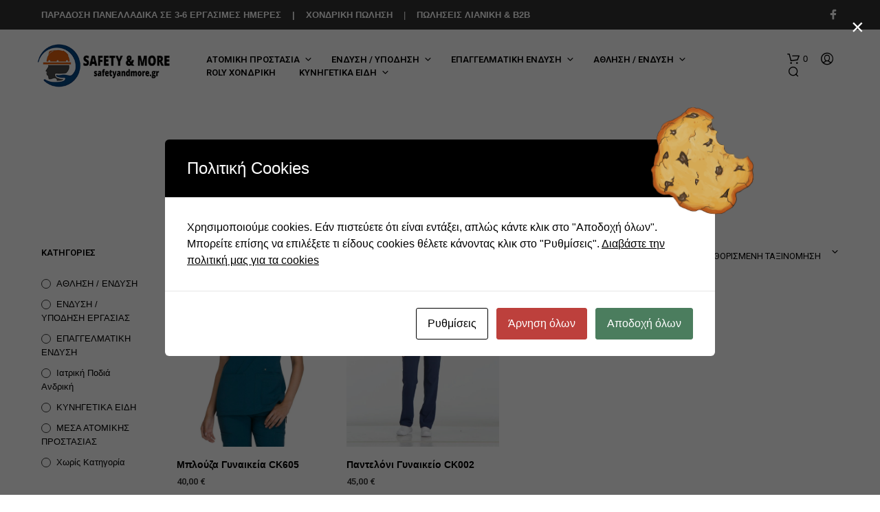

--- FILE ---
content_type: text/html; charset=UTF-8
request_url: https://safetyandmore.gr/brand/cherokee/
body_size: 46683
content:
<!DOCTYPE html>

<!--[if IE 9]>
<html class="ie ie9" lang="el">
<![endif]-->

<html lang="el">

<head>
    <meta charset="UTF-8">
    <meta name="viewport" content="width=device-width, initial-scale=1.0">

    <link rel="profile" href="http://gmpg.org/xfn/11">
    <link rel="pingback" href="https://safetyandmore.gr/xmlrpc.php">

	
    				<script>document.documentElement.className = document.documentElement.className + ' yes-js js_active js'</script>
			<title>Cherokee &#8211; Safetyandmore.gr &#8211; Μέσα Ατομικής Προστασίας</title>
<meta name='robots' content='max-image-preview:large' />
<link rel='dns-prefetch' href='//fonts.googleapis.com' />
<link rel="alternate" type="application/rss+xml" title="Ροή RSS &raquo; Safetyandmore.gr - Μέσα Ατομικής Προστασίας" href="https://safetyandmore.gr/feed/" />
<link rel="alternate" type="application/rss+xml" title="Ροή Σχολίων &raquo; Safetyandmore.gr - Μέσα Ατομικής Προστασίας" href="https://safetyandmore.gr/comments/feed/" />
<link rel="alternate" type="application/rss+xml" title="Ροή για Safetyandmore.gr - Μέσα Ατομικής Προστασίας &raquo; Cherokee Εταιρία" href="https://safetyandmore.gr/brand/cherokee/feed/" />
<style id='wp-img-auto-sizes-contain-inline-css' type='text/css'>
img:is([sizes=auto i],[sizes^="auto," i]){contain-intrinsic-size:3000px 1500px}
/*# sourceURL=wp-img-auto-sizes-contain-inline-css */
</style>
<style id='wp-emoji-styles-inline-css' type='text/css'>

	img.wp-smiley, img.emoji {
		display: inline !important;
		border: none !important;
		box-shadow: none !important;
		height: 1em !important;
		width: 1em !important;
		margin: 0 0.07em !important;
		vertical-align: -0.1em !important;
		background: none !important;
		padding: 0 !important;
	}
/*# sourceURL=wp-emoji-styles-inline-css */
</style>
<link rel='stylesheet' id='wp-block-library-css' href='https://safetyandmore.gr/wp-includes/css/dist/block-library/style.min.css?ver=6.9' type='text/css' media='all' />
<link rel='stylesheet' id='wc-blocks-style-css' href='https://safetyandmore.gr/wp-content/plugins/woocommerce/assets/client/blocks/wc-blocks.css?ver=wc-9.7.1' type='text/css' media='all' />
<style id='global-styles-inline-css' type='text/css'>
:root{--wp--preset--aspect-ratio--square: 1;--wp--preset--aspect-ratio--4-3: 4/3;--wp--preset--aspect-ratio--3-4: 3/4;--wp--preset--aspect-ratio--3-2: 3/2;--wp--preset--aspect-ratio--2-3: 2/3;--wp--preset--aspect-ratio--16-9: 16/9;--wp--preset--aspect-ratio--9-16: 9/16;--wp--preset--color--black: #000000;--wp--preset--color--cyan-bluish-gray: #abb8c3;--wp--preset--color--white: #ffffff;--wp--preset--color--pale-pink: #f78da7;--wp--preset--color--vivid-red: #cf2e2e;--wp--preset--color--luminous-vivid-orange: #ff6900;--wp--preset--color--luminous-vivid-amber: #fcb900;--wp--preset--color--light-green-cyan: #7bdcb5;--wp--preset--color--vivid-green-cyan: #00d084;--wp--preset--color--pale-cyan-blue: #8ed1fc;--wp--preset--color--vivid-cyan-blue: #0693e3;--wp--preset--color--vivid-purple: #9b51e0;--wp--preset--gradient--vivid-cyan-blue-to-vivid-purple: linear-gradient(135deg,rgb(6,147,227) 0%,rgb(155,81,224) 100%);--wp--preset--gradient--light-green-cyan-to-vivid-green-cyan: linear-gradient(135deg,rgb(122,220,180) 0%,rgb(0,208,130) 100%);--wp--preset--gradient--luminous-vivid-amber-to-luminous-vivid-orange: linear-gradient(135deg,rgb(252,185,0) 0%,rgb(255,105,0) 100%);--wp--preset--gradient--luminous-vivid-orange-to-vivid-red: linear-gradient(135deg,rgb(255,105,0) 0%,rgb(207,46,46) 100%);--wp--preset--gradient--very-light-gray-to-cyan-bluish-gray: linear-gradient(135deg,rgb(238,238,238) 0%,rgb(169,184,195) 100%);--wp--preset--gradient--cool-to-warm-spectrum: linear-gradient(135deg,rgb(74,234,220) 0%,rgb(151,120,209) 20%,rgb(207,42,186) 40%,rgb(238,44,130) 60%,rgb(251,105,98) 80%,rgb(254,248,76) 100%);--wp--preset--gradient--blush-light-purple: linear-gradient(135deg,rgb(255,206,236) 0%,rgb(152,150,240) 100%);--wp--preset--gradient--blush-bordeaux: linear-gradient(135deg,rgb(254,205,165) 0%,rgb(254,45,45) 50%,rgb(107,0,62) 100%);--wp--preset--gradient--luminous-dusk: linear-gradient(135deg,rgb(255,203,112) 0%,rgb(199,81,192) 50%,rgb(65,88,208) 100%);--wp--preset--gradient--pale-ocean: linear-gradient(135deg,rgb(255,245,203) 0%,rgb(182,227,212) 50%,rgb(51,167,181) 100%);--wp--preset--gradient--electric-grass: linear-gradient(135deg,rgb(202,248,128) 0%,rgb(113,206,126) 100%);--wp--preset--gradient--midnight: linear-gradient(135deg,rgb(2,3,129) 0%,rgb(40,116,252) 100%);--wp--preset--font-size--small: 13px;--wp--preset--font-size--medium: 20px;--wp--preset--font-size--large: 36px;--wp--preset--font-size--x-large: 42px;--wp--preset--font-family--inter: "Inter", sans-serif;--wp--preset--font-family--cardo: Cardo;--wp--preset--spacing--20: 0.44rem;--wp--preset--spacing--30: 0.67rem;--wp--preset--spacing--40: 1rem;--wp--preset--spacing--50: 1.5rem;--wp--preset--spacing--60: 2.25rem;--wp--preset--spacing--70: 3.38rem;--wp--preset--spacing--80: 5.06rem;--wp--preset--shadow--natural: 6px 6px 9px rgba(0, 0, 0, 0.2);--wp--preset--shadow--deep: 12px 12px 50px rgba(0, 0, 0, 0.4);--wp--preset--shadow--sharp: 6px 6px 0px rgba(0, 0, 0, 0.2);--wp--preset--shadow--outlined: 6px 6px 0px -3px rgb(255, 255, 255), 6px 6px rgb(0, 0, 0);--wp--preset--shadow--crisp: 6px 6px 0px rgb(0, 0, 0);}:where(.is-layout-flex){gap: 0.5em;}:where(.is-layout-grid){gap: 0.5em;}body .is-layout-flex{display: flex;}.is-layout-flex{flex-wrap: wrap;align-items: center;}.is-layout-flex > :is(*, div){margin: 0;}body .is-layout-grid{display: grid;}.is-layout-grid > :is(*, div){margin: 0;}:where(.wp-block-columns.is-layout-flex){gap: 2em;}:where(.wp-block-columns.is-layout-grid){gap: 2em;}:where(.wp-block-post-template.is-layout-flex){gap: 1.25em;}:where(.wp-block-post-template.is-layout-grid){gap: 1.25em;}.has-black-color{color: var(--wp--preset--color--black) !important;}.has-cyan-bluish-gray-color{color: var(--wp--preset--color--cyan-bluish-gray) !important;}.has-white-color{color: var(--wp--preset--color--white) !important;}.has-pale-pink-color{color: var(--wp--preset--color--pale-pink) !important;}.has-vivid-red-color{color: var(--wp--preset--color--vivid-red) !important;}.has-luminous-vivid-orange-color{color: var(--wp--preset--color--luminous-vivid-orange) !important;}.has-luminous-vivid-amber-color{color: var(--wp--preset--color--luminous-vivid-amber) !important;}.has-light-green-cyan-color{color: var(--wp--preset--color--light-green-cyan) !important;}.has-vivid-green-cyan-color{color: var(--wp--preset--color--vivid-green-cyan) !important;}.has-pale-cyan-blue-color{color: var(--wp--preset--color--pale-cyan-blue) !important;}.has-vivid-cyan-blue-color{color: var(--wp--preset--color--vivid-cyan-blue) !important;}.has-vivid-purple-color{color: var(--wp--preset--color--vivid-purple) !important;}.has-black-background-color{background-color: var(--wp--preset--color--black) !important;}.has-cyan-bluish-gray-background-color{background-color: var(--wp--preset--color--cyan-bluish-gray) !important;}.has-white-background-color{background-color: var(--wp--preset--color--white) !important;}.has-pale-pink-background-color{background-color: var(--wp--preset--color--pale-pink) !important;}.has-vivid-red-background-color{background-color: var(--wp--preset--color--vivid-red) !important;}.has-luminous-vivid-orange-background-color{background-color: var(--wp--preset--color--luminous-vivid-orange) !important;}.has-luminous-vivid-amber-background-color{background-color: var(--wp--preset--color--luminous-vivid-amber) !important;}.has-light-green-cyan-background-color{background-color: var(--wp--preset--color--light-green-cyan) !important;}.has-vivid-green-cyan-background-color{background-color: var(--wp--preset--color--vivid-green-cyan) !important;}.has-pale-cyan-blue-background-color{background-color: var(--wp--preset--color--pale-cyan-blue) !important;}.has-vivid-cyan-blue-background-color{background-color: var(--wp--preset--color--vivid-cyan-blue) !important;}.has-vivid-purple-background-color{background-color: var(--wp--preset--color--vivid-purple) !important;}.has-black-border-color{border-color: var(--wp--preset--color--black) !important;}.has-cyan-bluish-gray-border-color{border-color: var(--wp--preset--color--cyan-bluish-gray) !important;}.has-white-border-color{border-color: var(--wp--preset--color--white) !important;}.has-pale-pink-border-color{border-color: var(--wp--preset--color--pale-pink) !important;}.has-vivid-red-border-color{border-color: var(--wp--preset--color--vivid-red) !important;}.has-luminous-vivid-orange-border-color{border-color: var(--wp--preset--color--luminous-vivid-orange) !important;}.has-luminous-vivid-amber-border-color{border-color: var(--wp--preset--color--luminous-vivid-amber) !important;}.has-light-green-cyan-border-color{border-color: var(--wp--preset--color--light-green-cyan) !important;}.has-vivid-green-cyan-border-color{border-color: var(--wp--preset--color--vivid-green-cyan) !important;}.has-pale-cyan-blue-border-color{border-color: var(--wp--preset--color--pale-cyan-blue) !important;}.has-vivid-cyan-blue-border-color{border-color: var(--wp--preset--color--vivid-cyan-blue) !important;}.has-vivid-purple-border-color{border-color: var(--wp--preset--color--vivid-purple) !important;}.has-vivid-cyan-blue-to-vivid-purple-gradient-background{background: var(--wp--preset--gradient--vivid-cyan-blue-to-vivid-purple) !important;}.has-light-green-cyan-to-vivid-green-cyan-gradient-background{background: var(--wp--preset--gradient--light-green-cyan-to-vivid-green-cyan) !important;}.has-luminous-vivid-amber-to-luminous-vivid-orange-gradient-background{background: var(--wp--preset--gradient--luminous-vivid-amber-to-luminous-vivid-orange) !important;}.has-luminous-vivid-orange-to-vivid-red-gradient-background{background: var(--wp--preset--gradient--luminous-vivid-orange-to-vivid-red) !important;}.has-very-light-gray-to-cyan-bluish-gray-gradient-background{background: var(--wp--preset--gradient--very-light-gray-to-cyan-bluish-gray) !important;}.has-cool-to-warm-spectrum-gradient-background{background: var(--wp--preset--gradient--cool-to-warm-spectrum) !important;}.has-blush-light-purple-gradient-background{background: var(--wp--preset--gradient--blush-light-purple) !important;}.has-blush-bordeaux-gradient-background{background: var(--wp--preset--gradient--blush-bordeaux) !important;}.has-luminous-dusk-gradient-background{background: var(--wp--preset--gradient--luminous-dusk) !important;}.has-pale-ocean-gradient-background{background: var(--wp--preset--gradient--pale-ocean) !important;}.has-electric-grass-gradient-background{background: var(--wp--preset--gradient--electric-grass) !important;}.has-midnight-gradient-background{background: var(--wp--preset--gradient--midnight) !important;}.has-small-font-size{font-size: var(--wp--preset--font-size--small) !important;}.has-medium-font-size{font-size: var(--wp--preset--font-size--medium) !important;}.has-large-font-size{font-size: var(--wp--preset--font-size--large) !important;}.has-x-large-font-size{font-size: var(--wp--preset--font-size--x-large) !important;}
/*# sourceURL=global-styles-inline-css */
</style>

<style id='classic-theme-styles-inline-css' type='text/css'>
/*! This file is auto-generated */
.wp-block-button__link{color:#fff;background-color:#32373c;border-radius:9999px;box-shadow:none;text-decoration:none;padding:calc(.667em + 2px) calc(1.333em + 2px);font-size:1.125em}.wp-block-file__button{background:#32373c;color:#fff;text-decoration:none}
/*# sourceURL=/wp-includes/css/classic-themes.min.css */
</style>
<link rel='stylesheet' id='cardlink-payment-gateway-css' href='https://safetyandmore.gr/wp-content/plugins/cardlink-payment-gateway-woocommerce/public/css/cardlink-payment-gateway-public.css?ver=1.0.7' type='text/css' media='all' />
<link rel='stylesheet' id='cookies-and-content-security-policy-css' href='https://safetyandmore.gr/wp-content/plugins/cookies-and-content-security-policy/css/cookies-and-content-security-policy.min.css?ver=2.29' type='text/css' media='all' />
<link rel='stylesheet' id='hookmeup-css' href='https://safetyandmore.gr/wp-content/plugins/hookmeup/public/assets/css/hmu-public.css?ver=1.2.1' type='text/css' media='all' />
<link rel='stylesheet' id='woocommerce-layout-css' href='https://safetyandmore.gr/wp-content/plugins/woocommerce/assets/css/woocommerce-layout.css?ver=9.7.1' type='text/css' media='all' />
<link rel='stylesheet' id='woocommerce-smallscreen-css' href='https://safetyandmore.gr/wp-content/plugins/woocommerce/assets/css/woocommerce-smallscreen.css?ver=9.7.1' type='text/css' media='only screen and (max-width: 767px)' />
<link rel='stylesheet' id='woocommerce-general-css' href='https://safetyandmore.gr/wp-content/plugins/woocommerce/assets/css/woocommerce.css?ver=9.7.1' type='text/css' media='all' />
<style id='woocommerce-inline-inline-css' type='text/css'>
.woocommerce form .form-row .required { visibility: visible; }
/*# sourceURL=woocommerce-inline-inline-css */
</style>
<link rel='stylesheet' id='woo-variation-swatches-css' href='https://safetyandmore.gr/wp-content/plugins/woo-variation-swatches/assets/css/frontend.min.css?ver=1742837446' type='text/css' media='all' />
<style id='woo-variation-swatches-inline-css' type='text/css'>
:root {
--wvs-tick:url("data:image/svg+xml;utf8,%3Csvg filter='drop-shadow(0px 0px 2px rgb(0 0 0 / .8))' xmlns='http://www.w3.org/2000/svg'  viewBox='0 0 30 30'%3E%3Cpath fill='none' stroke='%23ffffff' stroke-linecap='round' stroke-linejoin='round' stroke-width='4' d='M4 16L11 23 27 7'/%3E%3C/svg%3E");

--wvs-cross:url("data:image/svg+xml;utf8,%3Csvg filter='drop-shadow(0px 0px 5px rgb(255 255 255 / .6))' xmlns='http://www.w3.org/2000/svg' width='72px' height='72px' viewBox='0 0 24 24'%3E%3Cpath fill='none' stroke='%23ff0000' stroke-linecap='round' stroke-width='0.6' d='M5 5L19 19M19 5L5 19'/%3E%3C/svg%3E");
--wvs-single-product-item-width:25px;
--wvs-single-product-item-height:25px;
--wvs-single-product-item-font-size:14px}
/*# sourceURL=woo-variation-swatches-inline-css */
</style>
<link rel='stylesheet' id='jquery-selectBox-css' href='https://safetyandmore.gr/wp-content/plugins/yith-woocommerce-wishlist/assets/css/jquery.selectBox.css?ver=1.2.0' type='text/css' media='all' />
<link rel='stylesheet' id='woocommerce_prettyPhoto_css-css' href='//safetyandmore.gr/wp-content/plugins/woocommerce/assets/css/prettyPhoto.css?ver=3.1.6' type='text/css' media='all' />
<link rel='stylesheet' id='yith-wcwl-main-css' href='https://safetyandmore.gr/wp-content/plugins/yith-woocommerce-wishlist/assets/css/style.css?ver=4.4.0' type='text/css' media='all' />
<style id='yith-wcwl-main-inline-css' type='text/css'>
 :root { --rounded-corners-radius: 16px; --add-to-cart-rounded-corners-radius: 16px; --color-headers-background: #F4F4F4; --feedback-duration: 3s } 
 :root { --rounded-corners-radius: 16px; --add-to-cart-rounded-corners-radius: 16px; --color-headers-background: #F4F4F4; --feedback-duration: 3s } 
/*# sourceURL=yith-wcwl-main-inline-css */
</style>
<link rel='stylesheet' id='brands-styles-css' href='https://safetyandmore.gr/wp-content/plugins/woocommerce/assets/css/brands.css?ver=9.7.1' type='text/css' media='all' />
<link rel='stylesheet' id='dgwt-wcas-style-css' href='https://safetyandmore.gr/wp-content/plugins/ajax-search-for-woocommerce/assets/css/style.min.css?ver=1.30.0' type='text/css' media='all' />
<link rel='stylesheet' id='animate-css' href='https://safetyandmore.gr/wp-content/themes/shopkeeper/css/vendor/animate.css?ver=1.0.0' type='text/css' media='all' />
<link rel='stylesheet' id='shopkeeper-mixed-plugins-styles-css' href='https://safetyandmore.gr/wp-content/themes/shopkeeper/css/plugins/misc.css?ver=6.1' type='text/css' media='all' />
<link rel='stylesheet' id='shopkeeper-wishlist-styles-css' href='https://safetyandmore.gr/wp-content/themes/shopkeeper/css/plugins/wishlist.css?ver=6.1' type='text/css' media='all' />
<link rel='stylesheet' id='shopkeeper-elementor-styles-css' href='https://safetyandmore.gr/wp-content/themes/shopkeeper/css/plugins/elementor.css?ver=6.1' type='text/css' media='all' />
<link rel='stylesheet' id='shopkeeper-wc-cart-css' href='https://safetyandmore.gr/wp-content/themes/shopkeeper/css/public/wc-cart.css?ver=6.1' type='text/css' media='all' />
<link rel='stylesheet' id='select2-css' href='https://safetyandmore.gr/wp-content/plugins/woocommerce/assets/css/select2.css?ver=9.7.1' type='text/css' media='all' />
<link rel='stylesheet' id='shopkeeper-select2-css' href='https://safetyandmore.gr/wp-content/themes/shopkeeper/css/public/misc-select2.css?ver=6.1' type='text/css' media='all' />
<link rel='stylesheet' id='sk-social-media-styles-css' href='https://safetyandmore.gr/wp-content/plugins/shopkeeper-extender/includes/social-media/assets/css/social-media.min.css?ver=6.9' type='text/css' media='all' />
<link rel='stylesheet' id='sk-social-sharing-styles-css' href='https://safetyandmore.gr/wp-content/plugins/shopkeeper-extender/includes/social-sharing/assets/css/social-sharing.min.css?ver=6.9' type='text/css' media='all' />
<link rel='stylesheet' id='pwb-styles-frontend-css' href='https://safetyandmore.gr/wp-content/plugins/perfect-woocommerce-brands/build/frontend/css/style.css?ver=3.5.0' type='text/css' media='all' />
<style id='akismet-widget-style-inline-css' type='text/css'>

			.a-stats {
				--akismet-color-mid-green: #357b49;
				--akismet-color-white: #fff;
				--akismet-color-light-grey: #f6f7f7;

				max-width: 350px;
				width: auto;
			}

			.a-stats * {
				all: unset;
				box-sizing: border-box;
			}

			.a-stats strong {
				font-weight: 600;
			}

			.a-stats a.a-stats__link,
			.a-stats a.a-stats__link:visited,
			.a-stats a.a-stats__link:active {
				background: var(--akismet-color-mid-green);
				border: none;
				box-shadow: none;
				border-radius: 8px;
				color: var(--akismet-color-white);
				cursor: pointer;
				display: block;
				font-family: -apple-system, BlinkMacSystemFont, 'Segoe UI', 'Roboto', 'Oxygen-Sans', 'Ubuntu', 'Cantarell', 'Helvetica Neue', sans-serif;
				font-weight: 500;
				padding: 12px;
				text-align: center;
				text-decoration: none;
				transition: all 0.2s ease;
			}

			/* Extra specificity to deal with TwentyTwentyOne focus style */
			.widget .a-stats a.a-stats__link:focus {
				background: var(--akismet-color-mid-green);
				color: var(--akismet-color-white);
				text-decoration: none;
			}

			.a-stats a.a-stats__link:hover {
				filter: brightness(110%);
				box-shadow: 0 4px 12px rgba(0, 0, 0, 0.06), 0 0 2px rgba(0, 0, 0, 0.16);
			}

			.a-stats .count {
				color: var(--akismet-color-white);
				display: block;
				font-size: 1.5em;
				line-height: 1.4;
				padding: 0 13px;
				white-space: nowrap;
			}
		
/*# sourceURL=akismet-widget-style-inline-css */
</style>
<link rel='stylesheet' id='getbowtied-classic-notifications-styles-css' href='https://safetyandmore.gr/wp-content/themes/shopkeeper/inc/notifications/classic/assets/css/style.css?ver=6.1' type='text/css' media='all' />
<link rel='stylesheet' id='shopkeeper-google-main-font-css' href='//fonts.googleapis.com/css?display=swap&#038;family=Roboto%3A400%2C500%2C600%2C700%2C400italic%2C700italic&#038;ver=6.1' type='text/css' media='all' />
<link rel='stylesheet' id='shopkeeper-google-body-font-css' href='//fonts.googleapis.com/css?display=swap&#038;family=Biorhyme%3A400%2C500%2C600%2C700%2C400italic%2C700italic&#038;ver=6.1' type='text/css' media='all' />
<link rel='stylesheet' id='shopkeeper-icon-font-css' href='https://safetyandmore.gr/wp-content/themes/shopkeeper/inc/fonts/shopkeeper-icon-font/style.css?ver=6.1' type='text/css' media='all' />
<link rel='stylesheet' id='shopkeeper-styles-css' href='https://safetyandmore.gr/wp-content/themes/shopkeeper/css/styles.css?ver=6.1' type='text/css' media='all' />
<style id='shopkeeper-styles-inline-css' type='text/css'>
 .st-content, .categories_grid .category_name, .cd-top, .product_socials_wrapper .product_socials_wrapper_inner a, .product_navigation #nav-below .product-nav-next a, .product_navigation #nav-below .product-nav-previous a{background-color:#ffffff}.categories_grid .category_item:hover .category_name{color:#ffffff}h1, h2, h3, h4, h5, h6, .comments-title, .comment-author, #reply-title, .site-footer .widget-title, .accordion_title, .ui-tabs-anchor, .products .button, .site-title a, .post_meta_archive a, .post_meta a, .post_tags a, #nav-below a, .list_categories a, .list_shop_categories a, .main-navigation > ul > li > a, .main-navigation .mega-menu > ul > li > a, .more-link, .top-page-excerpt, .select2-search input, .product_after_shop_loop_buttons a, .woocommerce .products-grid a.button, .page-numbers, input.qty, .button, button, .button_text, input[type="button"], input[type="reset"], input[type="submit"], button[type="submit"], .woocommerce a.button, .woocommerce-page a.button, .woocommerce button.button, .woocommerce-page button.button, .woocommerce input.button, .woocommerce-page input.button, .woocommerce #respond input#submit, .woocommerce-page #respond input#submit, .woocommerce #content input.button, .woocommerce-page #content input.button, .woocommerce a.button.alt, .woocommerce button.button.alt, .woocommerce input.button.alt, .woocommerce #respond input#submit.alt, .woocommerce #content input.button.alt, .woocommerce-page a.button.alt, .woocommerce-page button.button.alt, .woocommerce-page input.button.alt, .woocommerce-page #respond input#submit.alt, .woocommerce-page #content input.button.alt, .yith-wcwl-wishlistexistsbrowse.show a, .share-product-text, .tabs > li > a, label, .shopkeeper_new_product, .comment-respond label, .product_meta_title, .woocommerce table.shop_table th, .woocommerce-page table.shop_table th, #map_button, .woocommerce .cart-collaterals .cart_totals tr.order-total td strong, .woocommerce-page .cart-collaterals .cart_totals tr.order-total td strong, .cart-wishlist-empty, .wishlist-empty, .cart-empty, .return-to-shop .wc-backward, .order-number a, .post-edit-link, .from_the_blog_title, .icon_box_read_more, .vc_pie_chart_value, .shortcode_banner_simple_bullet, .shortcode_banner_simple_height_bullet, .product-category .woocommerce-loop-category__title, .categories_grid .category_name, .woocommerce span.onsale, .woocommerce-page span.onsale, .out_of_stock_badge_single, .out_of_stock_badge_loop, .page-numbers, .post-nav-links span, .post-nav-links a, .add_to_wishlist, .yith-wcwl-wishlistaddedbrowse, .yith-wcwl-wishlistexistsbrowse, .filters-group, .product-name, .product-quantity, .product-total, .download-product a, .woocommerce-order-details table tfoot th, .woocommerce-order-details table tfoot td, .woocommerce .woocommerce-order-downloads table tbody td:before, .woocommerce table.woocommerce-MyAccount-orders td:before, .widget h3, .widget .total .amount, .wishlist-in-stock, .wishlist-out-of-stock, .comment-reply-link, .comment-edit-link, .widget_calendar table thead tr th, .page-type, .mobile-navigation a, table thead tr th, .portfolio_single_list_cat, .portfolio-categories, .shipping-calculator-button, .vc_btn, .vc_btn2, .vc_btn3, .account-tab-item .account-tab-link, .account-tab-list .sep, ul.order_details li, ul.order_details.bacs_details li, .widget_calendar caption, .widget_recent_comments li a, .edit-account legend, .widget_shopping_cart li.empty, .cart-collaterals .cart_totals .shop_table .order-total .woocommerce-Price-amount, .woocommerce table.cart .cart_item td a, .woocommerce #content table.cart .cart_item td a, .woocommerce-page table.cart .cart_item td a, .woocommerce-page #content table.cart .cart_item td a, .woocommerce table.cart .cart_item td span, .woocommerce #content table.cart .cart_item td span, .woocommerce-page table.cart .cart_item td span, .woocommerce-page #content table.cart .cart_item td span, .woocommerce-MyAccount-navigation ul li, .woocommerce-info.wc_points_rewards_earn_points, .woocommerce-info, .woocommerce-error, .woocommerce-message, .woocommerce .cart-collaterals .cart_totals .cart-subtotal th, .woocommerce-page .cart-collaterals .cart_totals .cart-subtotal th, .woocommerce .cart-collaterals .cart_totals tr.shipping th, .woocommerce-page .cart-collaterals .cart_totals tr.shipping th, .woocommerce .cart-collaterals .cart_totals tr.order-total th, .woocommerce-page .cart-collaterals .cart_totals tr.order-total th, .woocommerce .cart-collaterals .cart_totals h2, .woocommerce .cart-collaterals .cross-sells h2, .woocommerce-cart #content table.cart td.actions .coupon #coupon_code, form.checkout_coupon #coupon_code, .woocommerce-checkout .woocommerce-info, .shopkeeper_checkout_coupon, .shopkeeper_checkout_login, .minicart-message, .woocommerce .woocommerce-checkout-review-order table.shop_table tfoot td, .woocommerce .woocommerce-checkout-review-order table.shop_table tfoot th, .woocommerce-page .woocommerce-checkout-review-order table.shop_table tfoot td, .woocommerce-page .woocommerce-checkout-review-order table.shop_table tfoot th, .no-products-info p, .getbowtied_blog_ajax_load_button a, .getbowtied_ajax_load_button a, .index-layout-2 ul.blog-posts .blog-post article .post-categories li a, .index-layout-3 .blog-posts_container ul.blog-posts .blog-post article .post-categories li a, .index-layout-2 ul.blog-posts .blog-post .post_content_wrapper .post_content .read_more, .index-layout-3 .blog-posts_container ul.blog-posts .blog-post article .post_content_wrapper .post_content .read_more, .woocommerce .woocommerce-breadcrumb, .woocommerce-page .woocommerce-breadcrumb, .woocommerce .woocommerce-breadcrumb a, .woocommerce-page .woocommerce-breadcrumb a, .product_meta, .product_meta span, .product_meta a, .product_layout_classic div.product span.price, .product_layout_classic div.product p.price, .product_layout_cascade div.product span.price, .product_layout_cascade div.product p.price, .product_layout_2 div.product span.price, .product_layout_2 div.product p.price, .product_layout_scattered div.product span.price, .product_layout_scattered div.product p.price, .product_layout_4 div.product span.price, .product_layout_4 div.product p.price, .related-products-title, .product_socials_wrapper .share-product-text, #button_offcanvas_sidebar_left .filters-text, .woocommerce-ordering select.orderby, .fr-position-text, .woocommerce-checkout-review-order .woocommerce-checkout-review-order-table tr td, .catalog-ordering .select2-container.orderby a, .catalog-ordering .select2-container span, .widget_product_categories ul li .count, .widget_layered_nav ul li .count, .woocommerce-mini-cart__empty-message, .woocommerce-ordering select.orderby, .woocommerce .cart-collaterals .cart_totals table.shop_table_responsive tr td::before, .woocommerce-page .cart-collaterals .cart_totals table.shop_table_responsive tr td::before, .login-register-container .lost-pass-link, .woocommerce-cart .cart-collaterals .cart_totals table td .amount, .wpb_wrapper .add_to_cart_inline .woocommerce-Price-amount.amount, .woocommerce-page .cart-collaterals .cart_totals tr.shipping td, .woocommerce-page .cart-collaterals .cart_totals tr.shipping td, .woocommerce .cart-collaterals .cart_totals tr.cart-discount th, .woocommerce-page .cart-collaterals .cart_totals tr.cart-discount th, .woocommerce-thankyou-order-received, .woocommerce-order-received .woocommerce table.shop_table tfoot th, .woocommerce-order-received .woocommerce-page table.shop_table tfoot th, .woocommerce-view-order .woocommerce table.shop_table tfoot th, .woocommerce-view-order .woocommerce-page table.shop_table tfoot th, .woocommerce-order-received .woocommerce table.shop_table tfoot td, .woocommerce-order-received .woocommerce-page table.shop_table tfoot td, .woocommerce-view-order .woocommerce table.shop_table tfoot td, .woocommerce-view-order .woocommerce-page table.shop_table tfoot td, .language-and-currency #top_bar_language_list > ul > li, .language-and-currency .wcml_currency_switcher > ul > li.wcml-cs-active-currency, .language-and-currency-offcanvas #top_bar_language_list > ul > li, .language-and-currency-offcanvas .wcml_currency_switcher > ul > li.wcml-cs-active-currency, .woocommerce-order-pay .woocommerce .woocommerce-form-login p.lost_password a, .woocommerce-MyAccount-content .woocommerce-orders-table__cell-order-number a, .woocommerce form.login .lost_password, .comment-reply-title, .product_content_wrapper .product_infos .out_of_stock_wrapper .out_of_stock_badge_single, .product_content_wrapper .product_infos .woocommerce-variation-availability p.stock.out-of-stock, .site-search .widget_product_search .search-field, .site-search .widget_search .search-field, .site-search .search-form .search-field, .site-search .search-text, .site-search .search-no-suggestions, .latest_posts_grid_wrapper .latest_posts_grid_title, p.has-drop-cap:not(:focus):first-letter, .paypal-button-tagline .paypal-button-text, .tinvwl_add_to_wishlist_button, .product-addon-totals, body.gbt_custom_notif .page-notifications .gbt-custom-notification-message, body.gbt_custom_notif .page-notifications .gbt-custom-notification-message *, body.gbt_custom_notif .page-notifications .product_notification_text, body.gbt_custom_notif .page-notifications .product_notification_text *, body.gbt_classic_notif .woocommerce-error a, body.gbt_classic_notif .woocommerce-info a, body.gbt_classic_notif .woocommerce-message a, body.gbt_classic_notif .woocommerce-notice a, .shop_table.cart .product-price .amount, p.has-drop-cap:first-letter, .woocommerce-result-count, .widget_price_filter .price_slider_amount, .woocommerce ul.products li.product .price, .product_content_wrapper .product_infos table.variations td.label, .woocommerce div.product form.cart .reset_variations, #powerTip, div.wcva_shop_textblock, .wcva_filter_textblock, .wcva_single_textblock, .added_to_cart, .upper a, .wp-block-woocommerce-active-filters ul.wc-block-active-filters-list li *, .wp-block-woocommerce-active-filters .wc-block-active-filters__clear-all, .product_navigation #nav-below span, .order-info mark, .top-headers-wrapper .site-header .site-header-wrapper .site-title, .mobile-navigation > ul > li > ul > li.menu-item-has-children > a, .mobile-navigation > ul > li > ul li.upper > a{font-family:"Roboto", -apple-system, BlinkMacSystemFont, Arial, Helvetica, 'Helvetica Neue', Verdana, sans-serif}body, p, .site-navigation-top-bar, .site-title, .widget_product_search #searchsubmit, .widget_search #searchsubmit, .widget_product_search .search-submit, .widget_search .search-submit, #site-menu, .copyright_text, blockquote cite, table thead th, .recently_viewed_in_single h2, .woocommerce .cart-collaterals .cart_totals table th, .woocommerce-page .cart-collaterals .cart_totals table th, .woocommerce .cart-collaterals .shipping_calculator h2, .woocommerce-page .cart-collaterals .shipping_calculator h2, .woocommerce table.woocommerce-checkout-review-order-table tfoot th, .woocommerce-page table.woocommerce-checkout-review-order-table tfoot th, .qty, .shortcode_banner_simple_inside h4, .shortcode_banner_simple_height h4, .fr-caption, .post_meta_archive, .post_meta, .yith-wcwl-wishlistaddedbrowse .feedback, .yith-wcwl-wishlistexistsbrowse .feedback, .product-name span, .widget_calendar table tbody a, .fr-touch-caption-wrapper, .woocommerce .checkout_login p.form-row label[for="rememberme"], .wpb_widgetised_column aside ul li span.count, .woocommerce td.product-name dl.variation dt, .woocommerce td.product-name dl.variation dd, .woocommerce td.product-name dl.variation dt p, .woocommerce td.product-name dl.variation dd p, .woocommerce-page td.product-name dl.variation dt, .woocommerce-page td.product-name dl.variation dd p, .woocommerce-page td.product-name dl.variation dt p, .woocommerce .select2-container, .check_label, .woocommerce-page #payment .terms label, ul.order_details li strong, .widget_recent_comments li, .widget_shopping_cart p.total, .widget_shopping_cart p.total .amount, .mobile-navigation li ul li a, .woocommerce #payment div.payment_box p, .woocommerce-page #payment div.payment_box p, .woocommerce table.cart .cart_item td:before, .woocommerce #content table.cart .cart_item td:before, .woocommerce-page table.cart .cart_item td:before, .woocommerce-page #content table.cart .cart_item td:before, .language-and-currency #top_bar_language_list > ul > li > ul > li > a, .language-and-currency .wcml_currency_switcher > ul > li.wcml-cs-active-currency > ul.wcml-cs-submenu li a, .language-and-currency #top_bar_language_list > ul > li.menu-item-first > ul.sub-menu li.sub-menu-item span.icl_lang_sel_current, .language-and-currency-offcanvas #top_bar_language_list > ul > li > ul > li > a, .language-and-currency-offcanvas .wcml_currency_switcher > ul > li.wcml-cs-active-currency > ul.wcml-cs-submenu li a, .language-and-currency-offcanvas #top_bar_language_list > ul > li.menu-item-first > ul.sub-menu li.sub-menu-item span.icl_lang_sel_current, .woocommerce-order-pay .woocommerce .woocommerce-info, .select2-results__option, body.gbt_classic_notif .woocommerce-error, body.gbt_classic_notif .woocommerce-info, body.gbt_classic_notif .woocommerce-message, body.gbt_classic_notif .woocommerce-notice, .gbt_18_sk_editor_banner_subtitle, .gbt_18_sk_editor_slide_description_input, .woocommerce td.product-name .wc-item-meta li, .woocommerce ul.products li.product .woocommerce-loop-product__title, .product_content_wrapper .product_infos span.belowtext, .wc-block-grid__product-title, .wp-block-woocommerce-attribute-filter ul.wc-block-checkbox-list li label, .wp-block-woocommerce-active-filters ul.wc-block-active-filters-list li .wc-block-active-filters-list-item__name{font-family:"Biorhyme", -apple-system, BlinkMacSystemFont, Arial, Helvetica, 'Helvetica Neue', Verdana, sans-serif}h1, .woocommerce h1, .woocommerce-page h1{font-size:30.797px}h2, .woocommerce h2, .woocommerce-page h2{font-size:23.101px}h3, .woocommerce h3, .woocommerce-page h3{font-size:17.329px}h4, .woocommerce h4, .woocommerce-page h4{font-size:13px}h5, .woocommerce h5, .woocommerce-page h5{font-size:9.75px}.woocommerce-account .account-tab-list .account-tab-item .account-tab-link{font-size:37.904px}.page-title.blog-listing, .woocommerce .page-title, .page-title, .single .entry-title, .woocommerce-cart .page-title, .woocommerce-checkout .page-title, .woocommerce-account .page-title{font-size:41.041px}p.has-drop-cap:first-letter{font-size:41.041px !important}.entry-title-archive, .wp-block-latest-posts li > a{font-size:21.328px}.woocommerce #content div.product .product_title, .woocommerce div.product .product_title, .woocommerce-page #content div.product .product_title, .woocommerce-page div.product .product_title{font-size:23.101px}h2.woocommerce-order-details__title, h2.woocommerce-column__title, h2.woocommerce-order-downloads__title{font-size:17.329px}.woocommerce-checkout .content-area h3, .woocommerce-edit-address h3, .woocommerce-edit-account legend{font-size:13px}@media only screen and (max-width:768px){.woocommerce-account .account-tab-list .account-tab-item .account-tab-link{font-size:30.797px}}@media only screen and (min-width:768px){h1, .woocommerce h1, .woocommerce-page h1{font-size:37.904px}h2, .woocommerce h2, .woocommerce-page h2{font-size:28.432px}h3, .woocommerce h3, .woocommerce-page h3{font-size:21.328px}h4, .woocommerce h4, .woocommerce-page h4{font-size:16px}h5, .woocommerce h5, .woocommerce-page h5{font-size:12px}.page-title.blog-listing, .woocommerce .page-title, .page-title, .single .entry-title, .woocommerce-cart .page-title, .woocommerce-checkout .page-title, .woocommerce-account .page-title{font-size:50.512px}p.has-drop-cap:first-letter{font-size:50.512px !important}.entry-title-archive, .wp-block-latest-posts li > a{font-size:21.328px}.woocommerce-checkout .content-area h3, h2.woocommerce-order-details__title, h2.woocommerce-column__title, h2.woocommerce-order-downloads__title, .woocommerce-edit-address h3, .woocommerce-edit-account legend, .woocommerce-order-received h2, .fr-position-text{font-size:16px}}@media only screen and (min-width:1024px){.woocommerce #content div.product .product_title, .woocommerce div.product .product_title, .woocommerce-page #content div.product .product_title, .woocommerce-page div.product .product_title{font-size:28.432px}}@media only screen and (max-width:1023px){.woocommerce #content div.product .product_title, .woocommerce div.product .product_title, .woocommerce-page #content div.product .product_title, .woocommerce-page div.product .product_title{font-size:23.101px}}@media only screen and (min-width:1024px){p, .woocommerce table.shop_attributes th, .woocommerce-page table.shop_attributes th, .woocommerce table.shop_attributes td, .woocommerce-page table.shop_attributes td, .woocommerce-review-link, .blog-isotope .entry-content-archive, .blog-isotope .entry-content-archive *, body.gbt_classic_notif .woocommerce-message, body.gbt_classic_notif .woocommerce-error, body.gbt_classic_notif .woocommerce-info, body.gbt_classic_notif .woocommerce-notice, .woocommerce-store-notice, p.demo_store, .woocommerce-account .woocommerce-MyAccount-content table.woocommerce-MyAccount-orders td, ul li ul, ul li ol, ul, ol, dl{font-size:14px}}.woocommerce ul.order_details li strong, .fr-caption, .woocommerce-order-pay .woocommerce .woocommerce-info{font-size:14px !important}@media only screen and (min-width:768px){.woocommerce ul.products li.product .woocommerce-loop-product__title, .wc-block-grid__products .wc-block-grid__product .wc-block-grid__product-link .wc-block-grid__product-title{font-size:14px !important}}body, table tr th, table tr td, table thead tr th, blockquote p, pre, del, label, .select2-dropdown-open.select2-drop-above .select2-choice, .select2-dropdown-open.select2-drop-above .select2-choices, .select2-container, .big-select, .select.big-select, .post_meta_archive a, .post_meta a, .nav-next a, .nav-previous a, .blog-single h6, .page-description, .woocommerce #content nav.woocommerce-pagination ul li a:focus, .woocommerce #content nav.woocommerce-pagination ul li a:hover, .woocommerce #content nav.woocommerce-pagination ul li span.current, .woocommerce nav.woocommerce-pagination ul li a:focus, .woocommerce nav.woocommerce-pagination ul li a:hover, .woocommerce nav.woocommerce-pagination ul li span.current, .woocommerce-page #content nav.woocommerce-pagination ul li a:focus, .woocommerce-page #content nav.woocommerce-pagination ul li a:hover, .woocommerce-page #content nav.woocommerce-pagination ul li span.current, .woocommerce-page nav.woocommerce-pagination ul li a:focus, .woocommerce-page nav.woocommerce-pagination ul li a:hover, .woocommerce-page nav.woocommerce-pagination ul li span.current, .posts-navigation .page-numbers a:hover, .woocommerce table.shop_table th, .woocommerce-page table.shop_table th, .woocommerce-checkout .woocommerce-info, .wpb_widgetised_column .widget.widget_product_categories a:hover, .wpb_widgetised_column .widget.widget_layered_nav a:hover, .wpb_widgetised_column .widget.widget_layered_nav li, .portfolio_single_list_cat a, .gallery-caption-trigger, .widget_shopping_cart p.total, .widget_shopping_cart p.total .amount, .wpb_widgetised_column .widget_shopping_cart li.empty, .index-layout-2 ul.blog-posts .blog-post article .post-date, form.checkout_coupon #coupon_code, .woocommerce .product_infos .quantity input.qty, .woocommerce #content .product_infos .quantity input.qty, .woocommerce-page .product_infos .quantity input.qty, .woocommerce-page #content .product_infos .quantity input.qty, #button_offcanvas_sidebar_left, .fr-position-text, .quantity.custom input.custom-qty, .add_to_wishlist, .product_infos .add_to_wishlist:before, .product_infos .yith-wcwl-wishlistaddedbrowse:before, .product_infos .yith-wcwl-wishlistexistsbrowse:before, #add_payment_method #payment .payment_method_paypal .about_paypal, .woocommerce-cart #payment .payment_method_paypal .about_paypal, .woocommerce-checkout #payment .payment_method_paypal .about_paypal, #stripe-payment-data > p > a, .product-name .product-quantity, .woocommerce #payment div.payment_box, .woocommerce-order-pay #order_review .shop_table tr.order_item td.product-quantity strong, .tinvwl_add_to_wishlist_button:before, body.gbt_classic_notif .woocommerce-info, .select2-search--dropdown:after, body.gbt_classic_notif .woocommerce-notice, .woocommerce-cart #content table.cart td.actions .coupon #coupon_code, .woocommerce ul.products li.product .price del, .off-canvas .woocommerce .price del, .select2-container--default .select2-selection--multiple .select2-selection__choice__remove, .wc-block-grid__product-price.price del{color:#0a0a0a}a.woocommerce-remove-coupon:after, .fr-caption, .woocommerce-order-pay .woocommerce .woocommerce-info, body.gbt_classic_notif .woocommerce-info::before, table.shop_attributes td{color:#0a0a0a!important}.nav-previous-title, .nav-next-title{color:rgba(10,10,10,0.4)}.required{color:rgba(10,10,10,0.4) !important}.yith-wcwl-add-button, .share-product-text, .product_meta, .product_meta a, .product_meta_separator, .tob_bar_shop, .post_meta_archive, .post_meta, .wpb_widgetised_column .widget li, .wpb_widgetised_column .widget_calendar table thead tr th, .wpb_widgetised_column .widget_calendar table thead tr td, .wpb_widgetised_column .widget .post-date, .wpb_widgetised_column .recentcomments, .wpb_widgetised_column .amount, .wpb_widgetised_column .quantity, .wpb_widgetised_column .widget_price_filter .price_slider_amount, .woocommerce .woocommerce-breadcrumb, .woocommerce-page .woocommerce-breadcrumb, .woocommerce .woocommerce-breadcrumb a, .woocommerce-page .woocommerce-breadcrumb a, .archive .products-grid li .product_thumbnail_wrapper > .price .woocommerce-Price-amount, .site-search .search-text, .site-search .site-search-close .close-button:hover, .site-search .woocommerce-product-search:after, .site-search .widget_search .search-form:after, .product_navigation #nav-below .product-nav-previous *, .product_navigation #nav-below .product-nav-next *{color:rgba(10,10,10,0.55)}.woocommerce-account .woocommerce-MyAccount-content table.woocommerce-MyAccount-orders td.woocommerce-orders-table__cell-order-actions .button:after, .woocommerce-account .woocommerce-MyAccount-content table.account-payment-methods-table td.payment-method-actions .button:after{color:rgba(10,10,10,0.15)}.products a.button.add_to_cart_button.loading, .woocommerce ul.products li.product .price, .off-canvas .woocommerce .price, .wc-block-grid__product-price span, .wpb_wrapper .add_to_cart_inline del .woocommerce-Price-amount.amount, .wp-block-getbowtied-scattered-product-list .gbt_18_product_price{color:rgba(10,10,10,0.8) !important}.yith-wcwl-add-to-wishlist:after, .bg-image-wrapper.no-image, .site-search .spin:before, .site-search .spin:after{background-color:rgba(10,10,10,0.55)}.product_layout_cascade .product_content_wrapper .product-images-wrapper .product-images-style-2 .product_images .product-image .caption:before, .product_layout_2 .product_content_wrapper .product-images-wrapper .product-images-style-2 .product_images .product-image .caption:before, .fr-caption:before, .product_content_wrapper .product-images-wrapper .product_images .product-images-controller .dot.current{background-color:#0a0a0a}.product_content_wrapper .product-images-wrapper .product_images .product-images-controller .dot{background-color:rgba(10,10,10,0.55)}#add_payment_method #payment div.payment_box .wc-credit-card-form, .woocommerce-account.woocommerce-add-payment-method #add_payment_method #payment div.payment_box .wc-payment-form, .woocommerce-cart #payment div.payment_box .wc-credit-card-form, .woocommerce-checkout #payment div.payment_box .wc-credit-card-form, .product_content_wrapper .product_infos .woocommerce-variation-availability p.stock.out-of-stock, .product_layout_classic .product_infos .out_of_stock_wrapper .out_of_stock_badge_single, .product_layout_cascade .product_content_wrapper .product_infos .out_of_stock_wrapper .out_of_stock_badge_single, .product_layout_2 .product_content_wrapper .product_infos .out_of_stock_wrapper .out_of_stock_badge_single, .product_layout_scattered .product_content_wrapper .product_infos .out_of_stock_wrapper .out_of_stock_badge_single, .product_layout_4 .product_content_wrapper .product_infos .out_of_stock_wrapper .out_of_stock_badge_single{border-color:rgba(10,10,10,0.55)}.add_to_cart_inline .amount, .wpb_widgetised_column .widget, .widget_layered_nav, .wpb_widgetised_column aside ul li span.count, .shop_table.cart .product-price .amount, .quantity.custom .minus-btn, .quantity.custom .plus-btn, .woocommerce td.product-name dl.variation dt, .woocommerce td.product-name dl.variation dd, .woocommerce td.product-name dl.variation dt p, .woocommerce td.product-name dl.variation dd p, .woocommerce-page td.product-name dl.variation dt, .woocommerce-page td.product-name dl.variation dd p, .woocommerce-page td.product-name dl.variation dt p, .woocommerce-page td.product-name dl.variation dd p, .woocommerce a.remove, .woocommerce a.remove:after, .woocommerce td.product-name .wc-item-meta li, .wpb_widgetised_column .tagcloud a, .post_tags a, .select2-container--default .select2-selection--multiple .select2-selection__choice, .wpb_widgetised_column .widget.widget_layered_nav li.select2-selection__choice, .products .add_to_wishlist:before{color:rgba(10,10,10,0.8)}#coupon_code::-webkit-input-placeholder{color:rgba(10,10,10,0.8)}#coupon_code::-moz-placeholder{color:rgba(10,10,10,0.8)}#coupon_code:-ms-input-placeholder{color:rgba(10,10,10,0.8)}.woocommerce #content table.wishlist_table.cart a.remove, .woocommerce.widget_shopping_cart .cart_list li a.remove{color:rgba(10,10,10,0.8) !important}input[type="text"], input[type="password"], input[type="date"], input[type="datetime"], input[type="datetime-local"], input[type="month"], input[type="week"], input[type="email"], input[type="number"], input[type="search"], input[type="tel"], input[type="time"], input[type="url"], textarea, select, .woocommerce-checkout .select2-container--default .select2-selection--single, .country_select.select2-container, #billing_country_field .select2-container, #billing_state_field .select2-container, #calc_shipping_country_field .select2-container, #calc_shipping_state_field .select2-container, .woocommerce-widget-layered-nav-dropdown .select2-container .select2-selection--single, .woocommerce-widget-layered-nav-dropdown .select2-container .select2-selection--multiple, #shipping_country_field .select2-container, #shipping_state_field .select2-container, .woocommerce-address-fields .select2-container--default .select2-selection--single, .woocommerce-shipping-calculator .select2-container--default .select2-selection--single, .select2-container--default .select2-search--dropdown .select2-search__field, .woocommerce form .form-row.woocommerce-validated .select2-container .select2-selection, .woocommerce form .form-row.woocommerce-validated .select2-container, .woocommerce form .form-row.woocommerce-validated input.input-text, .woocommerce form .form-row.woocommerce-validated select, .woocommerce form .form-row.woocommerce-invalid .select2-container, .woocommerce form .form-row.woocommerce-invalid input.input-text, .woocommerce form .form-row.woocommerce-invalid select, .country_select.select2-container, .state_select.select2-container, .widget form.search-form .search-field{border-color:rgba(10,10,10,0.1) !important}input[type="radio"]:after, .input-radio:after, input[type="checkbox"]:after, .input-checkbox:after, .widget_product_categories ul li a:before, .widget_layered_nav ul li a:before, .post_tags a, .wpb_widgetised_column .tagcloud a, .select2-container--default .select2-selection--multiple .select2-selection__choice{border-color:rgba(10,10,10,0.8)}input[type="text"]:focus, input[type="password"]:focus, input[type="date"]:focus, input[type="datetime"]:focus, input[type="datetime-local"]:focus, input[type="month"]:focus, input[type="week"]:focus, input[type="email"]:focus, input[type="number"]:focus, input[type="search"]:focus, input[type="tel"]:focus, input[type="time"]:focus, input[type="url"]:focus, textarea:focus, select:focus, .select2-dropdown, .woocommerce .product_infos .quantity input.qty, .woocommerce #content .product_infos .quantity input.qty, .woocommerce-page .product_infos .quantity input.qty, .woocommerce-page #content .product_infos .quantity input.qty, .woocommerce ul.digital-downloads:before, .woocommerce-page ul.digital-downloads:before, .woocommerce ul.digital-downloads li:after, .woocommerce-page ul.digital-downloads li:after, .widget_search .search-form, .woocommerce-cart.woocommerce-page #content .quantity input.qty, .select2-container .select2-dropdown--below, .wcva_layered_nav div.wcva_filter_textblock, ul.products li.product div.wcva_shop_textblock, .woocommerce-account #customer_login form.woocommerce-form-login, .woocommerce-account #customer_login form.woocommerce-form-register{border-color:rgba(10,10,10,0.15) !important}.product_content_wrapper .product_infos table.variations .wcvaswatchlabel.wcva_single_textblock{border-color:rgba(10,10,10,0.15) !important}input#coupon_code, .site-search .spin{border-color:rgba(10,10,10,0.55) !important}.list-centered li a, .woocommerce-account .woocommerce-MyAccount-navigation ul li a, .woocommerce .shop_table.order_details tbody tr:last-child td, .woocommerce-page .shop_table.order_details tbody tr:last-child td, .woocommerce #payment ul.payment_methods li, .woocommerce-page #payment ul.payment_methods li, .comment-separator, .comment-list .pingback, .wpb_widgetised_column .widget, .search_result_item, .woocommerce div.product .woocommerce-tabs ul.tabs li:after, .woocommerce #content div.product .woocommerce-tabs ul.tabs li:after, .woocommerce-page div.product .woocommerce-tabs ul.tabs li:after, .woocommerce-page #content div.product .woocommerce-tabs ul.tabs li:after, .woocommerce-checkout .woocommerce-customer-details h2, .off-canvas .menu-close{border-bottom-color:rgba(10,10,10,0.15)}table tr td, .woocommerce table.shop_table td, .woocommerce-page table.shop_table td, .product_socials_wrapper, .woocommerce-tabs, .comments_section, .portfolio_content_nav #nav-below, .product_meta, .woocommerce-checkout form.checkout .woocommerce-checkout-review-order table.woocommerce-checkout-review-order-table .cart-subtotal th, .woocommerce-checkout form.checkout .woocommerce-checkout-review-order table.woocommerce-checkout-review-order-table .cart-subtotal td, .product_navigation, .product_meta, .woocommerce-cart .cart-collaterals .cart_totals table.shop_table tr.order-total th, .woocommerce-cart .cart-collaterals .cart_totals table.shop_table tr.order-total td{border-top-color:rgba(10,10,10,0.15)}.woocommerce .woocommerce-order-details tfoot tr:first-child td, .woocommerce .woocommerce-order-details tfoot tr:first-child th{border-top-color:#0a0a0a}.woocommerce-cart .woocommerce table.shop_table.cart tr, .woocommerce-page table.cart tr, .woocommerce-page #content table.cart tr, .widget_shopping_cart .widget_shopping_cart_content ul.cart_list li, .woocommerce-cart .woocommerce-cart-form .shop_table.cart tbody tr td.actions .coupon{border-bottom-color:rgba(10,10,10,0.05)}.woocommerce .cart-collaterals .cart_totals tr.shipping th, .woocommerce-page .cart-collaterals .cart_totals tr.shipping th, .woocommerce .cart-collaterals .cart_totals tr.order-total th, .woocommerce-page .cart-collaterals .cart_totals h2{border-top-color:rgba(10,10,10,0.05)}.woocommerce .cart-collaterals .cart_totals .order-total td, .woocommerce .cart-collaterals .cart_totals .order-total th, .woocommerce-page .cart-collaterals .cart_totals .order-total td, .woocommerce-page .cart-collaterals .cart_totals .order-total th, .woocommerce .cart-collaterals .cart_totals h2, .woocommerce .cart-collaterals .cross-sells h2, .woocommerce-page .cart-collaterals .cart_totals h2{border-bottom-color:rgba(10,10,10,0.15)}table.shop_attributes tr td, .wishlist_table tr td, .shop_table.cart tr td{border-bottom-color:rgba(10,10,10,0.1)}.woocommerce .cart-collaterals, .woocommerce-page .cart-collaterals, .woocommerce-form-track-order, .woocommerce-thankyou-order-details, .order-info, #add_payment_method #payment ul.payment_methods li div.payment_box, .woocommerce #payment ul.payment_methods li div.payment_box{background:rgba(10,10,10,0.05)}.woocommerce-cart .cart-collaterals:before, .woocommerce-cart .cart-collaterals:after, .custom_border:before, .custom_border:after, .woocommerce-order-pay #order_review:before, .woocommerce-order-pay #order_review:after{background-image:radial-gradient(closest-side, transparent 9px, rgba(10,10,10,0.05) 100%)}.wpb_widgetised_column aside ul li span.count, .product-video-icon{background:rgba(10,10,10,0.05)}.comments_section{background-color:rgba(10,10,10,0.01) !important}h1, h2, h3, h4, h5, h6, .entry-title-archive a, .shop_table.woocommerce-checkout-review-order-table tr td, .shop_table.woocommerce-checkout-review-order-table tr th, .index-layout-2 ul.blog-posts .blog-post .post_content_wrapper .post_content h3.entry-title a, .index-layout-3 .blog-posts_container ul.blog-posts .blog-post article .post_content_wrapper .post_content .entry-title > a, .woocommerce #content div.product .woocommerce-tabs ul.tabs li.active a, .woocommerce div.product .woocommerce-tabs ul.tabs li.active a, .woocommerce-page #content div.product .woocommerce-tabs ul.tabs li.active a, .woocommerce-page div.product .woocommerce-tabs ul.tabs li.active a, .woocommerce #content div.product .woocommerce-tabs ul.tabs li.active a:hover, .woocommerce div.product .woocommerce-tabs ul.tabs li.active a:hover, .woocommerce-page #content div.product .woocommerce-tabs ul.tabs li.active a:hover, .woocommerce-page div.product .woocommerce-tabs ul.tabs li.active a:hover, .woocommerce ul.products li.product .woocommerce-loop-product__title, .wpb_widgetised_column .widget .product_list_widget a, .woocommerce .cart-collaterals .cart_totals .cart-subtotal th, .woocommerce-page .cart-collaterals .cart_totals .cart-subtotal th, .woocommerce .cart-collaterals .cart_totals tr.shipping th, .woocommerce-page .cart-collaterals .cart_totals tr.shipping th, .woocommerce-page .cart-collaterals .cart_totals tr.shipping th, .woocommerce-page .cart-collaterals .cart_totals tr.shipping td, .woocommerce-page .cart-collaterals .cart_totals tr.shipping td, .woocommerce .cart-collaterals .cart_totals tr.cart-discount th, .woocommerce-page .cart-collaterals .cart_totals tr.cart-discount th, .woocommerce .cart-collaterals .cart_totals tr.order-total th, .woocommerce-page .cart-collaterals .cart_totals tr.order-total th, .woocommerce .cart-collaterals .cart_totals h2, .woocommerce .cart-collaterals .cross-sells h2, .index-layout-2 ul.blog-posts .blog-post .post_content_wrapper .post_content .read_more, .index-layout-2 .with-sidebar ul.blog-posts .blog-post .post_content_wrapper .post_content .read_more, .index-layout-2 ul.blog-posts .blog-post .post_content_wrapper .post_content .read_more, .index-layout-3 .blog-posts_container ul.blog-posts .blog-post article .post_content_wrapper .post_content .read_more, .fr-window-skin-fresco.fr-svg .fr-side-next .fr-side-button-icon:before, .fr-window-skin-fresco.fr-svg .fr-side-previous .fr-side-button-icon:before, .fr-window-skin-fresco.fr-svg .fr-close .fr-close-icon:before, #button_offcanvas_sidebar_left .filters-icon, #button_offcanvas_sidebar_left .filters-text, .select2-container .select2-choice, .shop_header .list_shop_categories li.category_item > a, .shortcode_getbowtied_slider .shortcode-slider-pagination, .yith-wcwl-wishlistexistsbrowse.show a, .product_socials_wrapper .product_socials_wrapper_inner a, .cd-top, .fr-position-outside .fr-position-text, .fr-position-inside .fr-position-text, .cart-collaterals .cart_totals .shop_table tr.cart-subtotal td, .cart-collaterals .cart_totals .shop_table tr.shipping td label, .cart-collaterals .cart_totals .shop_table tr.order-total td, .woocommerce-checkout .woocommerce-checkout-review-order-table ul#shipping_method li label, .catalog-ordering select.orderby, .woocommerce .cart-collaterals .cart_totals table.shop_table_responsive tr td::before, .woocommerce .cart-collaterals .cart_totals table.shop_table_responsive tr td .woocommerce-page .cart-collaterals .cart_totals table.shop_table_responsive tr td::before, .shopkeeper_checkout_coupon, .shopkeeper_checkout_login, .woocommerce-checkout .checkout_coupon_box > .row form.checkout_coupon button[type="submit"]:after, .wpb_wrapper .add_to_cart_inline .woocommerce-Price-amount.amount, .list-centered li a, .woocommerce-account .woocommerce-MyAccount-navigation ul li a, tr.cart-discount td, section.woocommerce-customer-details table.woocommerce-table--customer-details th, .woocommerce-checkout-review-order table.woocommerce-checkout-review-order-table tfoot tr.order-total .amount, ul.payment_methods li > label, #reply-title, .product_infos .out_of_stock_wrapper .out_of_stock_badge_single, .product_content_wrapper .product_infos .woocommerce-variation-availability p.stock.out-of-stock, .tinvwl_add_to_wishlist_button, .woocommerce-cart table.shop_table td.product-subtotal *, .woocommerce-cart.woocommerce-page #content .quantity input.qty, .woocommerce-cart .entry-content .woocommerce .actions>.button, .woocommerce-cart #content table.cart td.actions .coupon:before, form .coupon.focus:after, .checkout_coupon_inner.focus:after, .checkout_coupon_inner:before, .widget_product_categories ul li .count, .widget_layered_nav ul li .count, .error-banner:before, .cart-empty, .cart-empty:before, .wishlist-empty, .wishlist-empty:before, .from_the_blog_title, .wc-block-grid__products .wc-block-grid__product .wc-block-grid__product-title, .wc-block-grid__products .wc-block-grid__product .wc-block-grid__product-title a, .wpb_widgetised_column .widget.widget_product_categories a, .wpb_widgetised_column .widget.widget_layered_nav a, .widget_layered_nav ul li.chosen a, .widget_product_categories ul li.current-cat > a, .widget_layered_nav_filters a, .reset_variations:hover, .wc-block-review-list-item__product a, .woocommerce-loop-product__title a, label.wcva_single_textblock, .wp-block-woocommerce-reviews-by-product .wc-block-review-list-item__text__read_more:hover, .woocommerce ul.products h3 a, .wpb_widgetised_column .widget a, table.shop_attributes th, #masonry_grid a.more-link, .gbt_18_sk_posts_grid a.more-link, .woocommerce-page #content table.cart.wishlist_table .product-name a, .wc-block-grid .wc-block-pagination button:hover, .wc-block-grid .wc-block-pagination button.wc-block-pagination-page--active, .wc-block-sort-select__select, .wp-block-woocommerce-attribute-filter ul.wc-block-checkbox-list li label, .wp-block-woocommerce-attribute-filter ul.wc-block-checkbox-list li.show-more button:hover, .wp-block-woocommerce-attribute-filter ul.wc-block-checkbox-list li.show-less button:hover, .wp-block-woocommerce-active-filters .wc-block-active-filters__clear-all:hover, .product_infos .group_table label a, .woocommerce-account .account-tab-list .account-tab-item .account-tab-link, .woocommerce-account .account-tab-list .sep, .categories_grid .category_name, .woocommerce-cart .cart-collaterals .cart_totals table small, .woocommerce table.cart .product-name a, .shopkeeper-continue-shopping a.button, .woocommerce-cart td.actions .coupon button[name=apply_coupon]{color:#000000}.cd-top{box-shadow:inset 0 0 0 2px rgba(0,0,0, 0.2)}.cd-top svg.progress-circle path{stroke:#000000}.product_content_wrapper .product_infos label.selectedswatch.wcvaround, ul.products li.product div.wcva_shop_textblock:hover{border-color:#000000 !important}#powerTip:before{border-top-color:#000000 !important}ul.sk_social_icons_list li svg:not(.has-color){fill:#000000}@media all and (min-width:75.0625em){.product_navigation #nav-below .product-nav-previous a i, .product_navigation #nav-below .product-nav-next a i{color:#000000}}.account-tab-link:hover, .account-tab-link:active, .account-tab-link:focus, .catalog-ordering span.select2-container span, .catalog-ordering .select2-container .selection .select2-selection__arrow:before, .latest_posts_grid_wrapper .latest_posts_grid_title, .wcva_layered_nav div.wcvashopswatchlabel, ul.products li.product div.wcvashopswatchlabel, .product_infos .yith-wcwl-add-button a.add_to_wishlist{color:#000000!important}.product_content_wrapper .product_infos table.variations .wcvaswatchlabel:hover, label.wcvaswatchlabel, .product_content_wrapper .product_infos label.selectedswatch, div.wcvashopswatchlabel.wcva-selected-filter, div.wcvashopswatchlabel:hover, div.wcvashopswatchlabel.wcvasquare:hover, .wcvaswatchinput div.wcva-selected-filter.wcvasquare:hover{outline-color:#000000!important}.product_content_wrapper .product_infos table.variations .wcvaswatchlabel.wcva_single_textblock:hover, .product_content_wrapper .product_infos table.variations .wcvaswatchlabel.wcvaround:hover, div.wcvashopswatchlabel.wcvaround:hover, .wcvaswatchinput div.wcva-selected-filter.wcvaround{border-color:#000000!important}div.wcvaround:hover, .wcvaswatchinput div.wcva-selected-filter.wcvaround, .product_content_wrapper .product_infos table.variations .wcvaswatchlabel.wcvaround:hover{box-shadow:0px 0px 0px 2px #FFFFFF inset}#powerTip, .product_content_wrapper .product_infos table.variations .wcva_single_textblock.selectedswatch, .wcvashopswatchlabel.wcvasquare.wcva-selected-filter.wcva_filter_textblock, .woocommerce .wishlist_table td.product-add-to-cart a{color:#FFFFFF !important}label.wcvaswatchlabel, .product_content_wrapper .product_infos label.selectedswatch.wcvasquare, div.wcvashopswatchlabel, div.wcvashopswatchlabel:hover, div.wcvashopswatchlabel.wcvasquare:hover, .wcvaswatchinput div.wcva-selected-filter.wcvasquare:hover{border-color:#FFFFFF !important}.index-layout-2 ul.blog-posts .blog-post .post_content_wrapper .post_content .read_more:before, .index-layout-3 .blog-posts_container ul.blog-posts .blog-post article .post_content_wrapper .post_content .read_more:before, #masonry_grid a.more-link:before, .gbt_18_sk_posts_grid a.more-link:before, .product_content_wrapper .product_infos label.selectedswatch.wcva_single_textblock, #powerTip, .product_content_wrapper .product_infos table.variations .wcva_single_textblock.selectedswatch, .wcvashopswatchlabel.wcvasquare.wcva-selected-filter.wcva_filter_textblock, .categories_grid .category_item:hover .category_name{background-color:#000000}#masonry_grid a.more-link:hover:before, .gbt_18_sk_posts_grid a.more-link:hover:before{background-color:#dd3333}.woocommerce div.product .woocommerce-tabs ul.tabs li a, .woocommerce #content div.product .woocommerce-tabs ul.tabs li a, .woocommerce-page div.product .woocommerce-tabs ul.tabs li a, .woocommerce-page #content div.product .woocommerce-tabs ul.tabs li a{color:rgba(0,0,0,0.35)}.woocommerce #content div.product .woocommerce-tabs ul.tabs li a:hover, .woocommerce div.product .woocommerce-tabs ul.tabs li a:hover, .woocommerce-page #content div.product .woocommerce-tabs ul.tabs li a:hover, .woocommerce-page div.product .woocommerce-tabs ul.tabs li a:hover{color:rgba(0,0,0,0.45)}.fr-thumbnail-loading-background, .fr-loading-background, .blockUI.blockOverlay:before, .yith-wcwl-add-button.show_overlay.show:after, .fr-spinner:after, .fr-overlay-background:after, .search-preloader-wrapp:after, .product_thumbnail .overlay:after, .easyzoom.is-loading:after, .wc-block-grid .wc-block-grid__products .wc-block-grid__product .wc-block-grid__product-add-to-cart .wp-block-button__link.loading:after{border-color:rgba(0,0,0,0.35) !important;border-right-color:#000000!important}.index-layout-2 ul.blog-posts .blog-post:first-child .post_content_wrapper, .index-layout-2 ul.blog-posts .blog-post:nth-child(5n+5) .post_content_wrapper, .fr-ui-outside .fr-info-background, .fr-info-background, .fr-overlay-background{background-color:#FFFFFF!important}.wc-block-featured-product h2.wc-block-featured-category__title, .wc-block-featured-category h2.wc-block-featured-category__title, .wc-block-featured-product *{color:#FFFFFF}.product_content_wrapper .product-images-wrapper .product_images .product-images-controller .dot:not(.current), .product_content_wrapper .product-images-wrapper .product_images .product-images-controller li.video-icon .dot:not(.current){border-color:#FFFFFF!important}.blockUI.blockOverlay{background:rgba(255,255,255,0.5) !important;}a, a:hover, a:focus, .woocommerce #respond input#submit:hover, .woocommerce a.button:hover, .woocommerce input.button:hover, .comments-area a, .edit-link, .post_meta_archive a:hover, .post_meta a:hover, .entry-title-archive a:hover, .no-results-text:before, .list-centered a:hover, .comment-edit-link, .filters-group li:hover, #map_button, .widget_shopkeeper_social_media a, .lost-reset-pass-text:before, .list_shop_categories a:hover, .add_to_wishlist:hover, .woocommerce div.product span.price, .woocommerce-page div.product span.price, .woocommerce #content div.product span.price, .woocommerce-page #content div.product span.price, .woocommerce div.product p.price, .woocommerce-page div.product p.price, .product_infos p.price, .woocommerce #content div.product p.price, .woocommerce-page #content div.product p.price, .comment-metadata time, .woocommerce p.stars a.star-1.active:after, .woocommerce p.stars a.star-1:hover:after, .woocommerce-page p.stars a.star-1.active:after, .woocommerce-page p.stars a.star-1:hover:after, .woocommerce p.stars a.star-2.active:after, .woocommerce p.stars a.star-2:hover:after, .woocommerce-page p.stars a.star-2.active:after, .woocommerce-page p.stars a.star-2:hover:after, .woocommerce p.stars a.star-3.active:after, .woocommerce p.stars a.star-3:hover:after, .woocommerce-page p.stars a.star-3.active:after, .woocommerce-page p.stars a.star-3:hover:after, .woocommerce p.stars a.star-4.active:after, .woocommerce p.stars a.star-4:hover:after, .woocommerce-page p.stars a.star-4.active:after, .woocommerce-page p.stars a.star-4:hover:after, .woocommerce p.stars a.star-5.active:after, .woocommerce p.stars a.star-5:hover:after, .woocommerce-page p.stars a.star-5.active:after, .woocommerce-page p.stars a.star-5:hover:after, .yith-wcwl-add-button:before, .yith-wcwl-wishlistaddedbrowse .feedback:before, .yith-wcwl-wishlistexistsbrowse .feedback:before, .woocommerce .star-rating span:before, .woocommerce-page .star-rating span:before, .product_meta a:hover, .woocommerce .shop-has-sidebar .no-products-info .woocommerce-info:before, .woocommerce-page .shop-has-sidebar .no-products-info .woocommerce-info:before, .woocommerce .woocommerce-breadcrumb a:hover, .woocommerce-page .woocommerce-breadcrumb a:hover, .from_the_blog_link:hover .from_the_blog_title, .portfolio_single_list_cat a:hover, .widget .recentcomments:before, .widget.widget_recent_entries ul li:before, .wpb_widgetised_column aside ul li.current-cat > span.count, .shopkeeper-mini-cart .widget.woocommerce.widget_shopping_cart .widget_shopping_cart_content p.buttons a.button.checkout.wc-forward, .getbowtied_blog_ajax_load_button:before, .getbowtied_blog_ajax_load_more_loader:before, .getbowtied_ajax_load_button:before, .getbowtied_ajax_load_more_loader:before, .list-centered li.current-cat > a:hover, #button_offcanvas_sidebar_left:hover, .shop_header .list_shop_categories li.category_item > a:hover, #button_offcanvas_sidebar_left .filters-text:hover, .products .yith-wcwl-wishlistaddedbrowse a:before, .products .yith-wcwl-wishlistexistsbrowse a:before, .product_infos .yith-wcwl-wishlistaddedbrowse:before, .product_infos .yith-wcwl-wishlistexistsbrowse:before, .shopkeeper_checkout_coupon a.showcoupon, .woocommerce-checkout .showcoupon, .woocommerce-checkout .showlogin, .woocommerce table.my_account_orders .woocommerce-orders-table__cell-order-actions .button, .woocommerce-account table.account-payment-methods-table td.payment-method-actions .button, .woocommerce-MyAccount-content .woocommerce-pagination .woocommerce-button, body.gbt_classic_notif .woocommerce-message, body.gbt_classic_notif .woocommerce-error, body.gbt_classic_notif .wc-forward, body.gbt_classic_notif .woocommerce-error::before, body.gbt_classic_notif .woocommerce-message::before, body.gbt_classic_notif .woocommerce-info::before, .tinvwl_add_to_wishlist_button:hover, .tinvwl_add_to_wishlist_button.tinvwl-product-in-list:before, .return-to-shop .button.wc-backward, .wc-block-grid__products .wc-block-grid__product .wc-block-grid__product-rating .star-rating span::before, .wpb_widgetised_column .widget.widget_product_categories a:hover, .wpb_widgetised_column .widget.widget_layered_nav a:hover, .wpb_widgetised_column .widget a:hover, .wc-block-review-list-item__rating>.wc-block-review-list-item__rating__stars span:before, #masonry_grid a.more-link:hover, .gbt_18_sk_posts_grid a.more-link:hover, .index-layout-2 ul.blog-posts .blog-post .post_content_wrapper .post_content h3.entry-title a:hover, .index-layout-3 .blog-posts_container ul.blog-posts .blog-post article .post_content_wrapper .post_content .entry-title > a:hover, .index-layout-2 ul.blog-posts .blog-post .post_content_wrapper .post_content .read_more:hover, .index-layout-2 .with-sidebar ul.blog-posts .blog-post .post_content_wrapper .post_content .read_more:hover, .index-layout-2 ul.blog-posts .blog-post .post_content_wrapper .post_content .read_more:hover, .index-layout-3 .blog-posts_container ul.blog-posts .blog-post article .post_content_wrapper .post_content .read_more:hover, .wc-block-grid .wc-block-pagination button, .wc-block-grid__product-rating .wc-block-grid__product-rating__stars span:before, .wp-block-woocommerce-attribute-filter ul.wc-block-checkbox-list li.show-more button, .wp-block-woocommerce-attribute-filter ul.wc-block-checkbox-list li.show-less button, .wp-block-woocommerce-attribute-filter ul.wc-block-checkbox-list li label:hover, .wp-block-woocommerce-active-filters .wc-block-active-filters__clear-all, .product_navigation #nav-below a:hover *, .woocommerce-account .woocommerce-MyAccount-navigation ul li a:hover, .woocommerce-account .woocommerce-MyAccount-navigation ul li.is-active a, .shopkeeper-continue-shopping a.button:hover, .woocommerce-cart td.actions .coupon button[name=apply_coupon]:hover, .woocommerce-cart td.actions .button[name=update_cart]:hover{color:#dd3333}@media only screen and (min-width:40.063em){.nav-next a:hover, .nav-previous a:hover{color:#dd3333}}.widget_shopping_cart .buttons a.view_cart, .widget.widget_price_filter .price_slider_amount .button, .products a.button, .woocommerce .products .added_to_cart.wc-forward, .woocommerce-page .products .added_to_cart.wc-forward, body.gbt_classic_notif .woocommerce-info .button, .url:hover, .product_infos .yith-wcwl-wishlistexistsbrowse a:hover, .wc-block-grid__product-add-to-cart .wp-block-button__link, .products .yith-wcwl-add-to-wishlist:hover .add_to_wishlist:before, .catalog-ordering span.select2-container .selection:hover .select2-selection__rendered, .catalog-ordering .select2-container .selection:hover .select2-selection__arrow:before, .woocommerce-account .woocommerce-MyAccount-content table.woocommerce-MyAccount-orders td.woocommerce-orders-table__cell-order-actions .button:hover, .woocommerce-account .woocommerce-MyAccount-content table.account-payment-methods-table td.payment-method-actions .button:hover, .woocommerce-account .woocommerce-MyAccount-content .woocommerce-pagination .woocommerce-button:hover{color:#dd3333!important}.post_tags a:hover, .with_thumb_icon, .wpb_wrapper .wpb_toggle:before, #content .wpb_wrapper h4.wpb_toggle:before, .wpb_wrapper .wpb_accordion .wpb_accordion_wrapper .ui-state-default .ui-icon, .wpb_wrapper .wpb_accordion .wpb_accordion_wrapper .ui-state-active .ui-icon, .widget .tagcloud a:hover, section.related h2:after, .single_product_summary_upsell h2:after, .page-title.portfolio_item_title:after, .thumbnail_archive_container:before, .from_the_blog_overlay, .select2-results .select2-highlighted, .wpb_widgetised_column aside ul li.chosen span.count, .woocommerce .widget_product_categories ul li.current-cat > a:before, .woocommerce-page .widget_product_categories ul li.current-cat > a:before, .widget_product_categories ul li.current-cat > a:before, #header-loader .bar, .index-layout-2 ul.blog_posts .blog_post .post_content_wrapper .post_content .read_more:before, .index-layout-3 .blog_posts_container ul.blog_posts .blog_post article .post_content_wrapper .post_content .read_more:before, .page-notifications .gbt-custom-notification-notice, input[type="radio"]:before, .input-radio:before, .wc-block-featured-product .wp-block-button__link, .wc-block-featured-category .wp-block-button__link{background:#dd3333}.select2-container--default .select2-results__option--highlighted[aria-selected], .select2-container--default .select2-results__option--highlighted[data-selected]{background-color:#dd3333!important}@media only screen and (max-width:40.063em){.nav-next a:hover, .nav-previous a:hover{background:#dd3333}}.woocommerce .widget_layered_nav ul li.chosen a:before, .woocommerce-page .widget_layered_nav ul li.chosen a:before, .widget_layered_nav ul li.chosen a:before, .woocommerce .widget_layered_nav ul li.chosen:hover a:before, .woocommerce-page .widget_layered_nav ul li.chosen:hover a:before, .widget_layered_nav ul li.chosen:hover a:before, .woocommerce .widget_layered_nav_filters ul li a:before, .woocommerce-page .widget_layered_nav_filters ul li a:before, .widget_layered_nav_filters ul li a:before, .woocommerce .widget_layered_nav_filters ul li a:hover:before, .woocommerce-page .widget_layered_nav_filters ul li a:hover:before, .widget_layered_nav_filters ul li a:hover:before, .woocommerce .widget_rating_filter ul li.chosen a:before, .shopkeeper-mini-cart, .minicart-message, .woocommerce-message, .woocommerce-store-notice, p.demo_store, input[type="checkbox"]:checked:after, .input-checkbox:checked:after, .wp-block-woocommerce-active-filters .wc-block-active-filters-list button:before{background-color:#dd3333}.woocommerce .widget_price_filter .ui-slider .ui-slider-range, .woocommerce-page .widget_price_filter .ui-slider .ui-slider-range, .woocommerce .quantity .plus, .woocommerce .quantity .minus, .woocommerce #content .quantity .plus, .woocommerce #content .quantity .minus, .woocommerce-page .quantity .plus, .woocommerce-page .quantity .minus, .woocommerce-page #content .quantity .plus, .woocommerce-page #content .quantity .minus, .widget_shopping_cart .buttons .button.wc-forward.checkout{background:#dd3333!important}.button, input[type="button"], input[type="reset"], input[type="submit"], .woocommerce-widget-layered-nav-dropdown__submit, .wc-stripe-checkout-button, .wp-block-search .wp-block-search__button, .wpb_wrapper .add_to_cart_inline .added_to_cart, .woocommerce #respond input#submit.alt, .woocommerce a.button.alt, .woocommerce button.button.alt, .woocommerce input.button.alt, .woocommerce #respond input#submit, .woocommerce a.button, .woocommerce button.button, .woocommerce input.button, .woocommerce #respond input#submit.alt.disabled, .woocommerce #respond input#submit.alt.disabled:hover, .woocommerce #respond input#submit.alt:disabled, .woocommerce #respond input#submit.alt:disabled:hover, .woocommerce #respond input#submit.alt:disabled[disabled], .woocommerce #respond input#submit.alt:disabled[disabled]:hover, .woocommerce a.button.alt.disabled, .woocommerce a.button.alt.disabled:hover, .woocommerce a.button.alt:disabled, .woocommerce a.button.alt:disabled:hover, .woocommerce a.button.alt:disabled[disabled], .woocommerce a.button.alt:disabled[disabled]:hover, .woocommerce button.button.alt.disabled, .woocommerce button.button.alt.disabled:hover, .woocommerce button.button.alt:disabled, .woocommerce button.button.alt:disabled:hover, .woocommerce button.button.alt:disabled[disabled], .woocommerce button.button.alt:disabled[disabled]:hover, .woocommerce input.button.alt.disabled, .woocommerce input.button.alt.disabled:hover, .woocommerce input.button.alt:disabled, .woocommerce input.button.alt:disabled:hover, .woocommerce input.button.alt:disabled[disabled], .woocommerce input.button.alt:disabled[disabled]:hover, .widget_shopping_cart .buttons .button, .wpb_wrapper .add_to_cart_inline .add_to_cart_button, .woocommerce .wishlist_table td.product-add-to-cart a, .index-layout-2 ul.blog-posts .blog-post .post_content_wrapper .post_content .read_more:hover:before, .index-layout-2 .with-sidebar ul.blog-posts .blog-post .post_content_wrapper .post_content .read_more:hover:before, .index-layout-2 ul.blog-posts .blog-post .post_content_wrapper .post_content .read_more:hover:before, .index-layout-3 .blog-posts_container ul.blog-posts .blog-post article .post_content_wrapper .post_content .read_more:hover:before{background-color:#dd3333}.product_infos .yith-wcwl-wishlistaddedbrowse a:hover, .shipping-calculator-button:hover, .products a.button:hover, .woocommerce .products .added_to_cart.wc-forward:hover, .woocommerce-page .products .added_to_cart.wc-forward:hover, .products .yith-wcwl-wishlistexistsbrowse:hover a, .products .yith-wcwl-wishlistaddedbrowse:hover a, .order-number a:hover, .post-edit-link:hover, .getbowtied_ajax_load_button a:not(.disabled):hover, .getbowtied_blog_ajax_load_button a:not(.disabled):hover{color:rgba(221,51,51,0.8) !important}.woocommerce ul.products li.product .woocommerce-loop-product__title:hover, .woocommerce-loop-product__title a:hover{color:rgba(0,0,0,0.8)}.woocommerce #respond input#submit.alt:hover, .woocommerce a.button.alt:hover, .woocommerce button.button.alt:hover, .woocommerce input.button.alt:hover, .widget_shopping_cart .buttons .button:hover, .woocommerce #respond input#submit:hover, .woocommerce a.button:hover, .woocommerce button.button:hover, .woocommerce input.button:hover, .button:hover, input[type="button"]:hover, input[type="reset"]:hover, input[type="submit"]:hover, .woocommerce .product_infos .quantity .minus:hover, .woocommerce #content .product_infos .quantity .minus:hover, .woocommerce-page .product_infos .quantity .minus:hover, .woocommerce-page #content .product_infos .quantity .minus:hover, .woocommerce .quantity .plus:hover, .woocommerce #content .quantity .plus:hover, .woocommerce-page .quantity .plus:hover, .woocommerce-page #content .quantity .plus:hover, .wpb_wrapper .add_to_cart_inline .add_to_cart_button:hover, .woocommerce-widget-layered-nav-dropdown__submit:hover, .woocommerce-checkout a.button.wc-backward:hover{background:rgba(221,51,51,0.7)}.post_tags a:hover, .widget .tagcloud a:hover, .widget_shopping_cart .buttons a.view_cart, .woocommerce .widget_price_filter .ui-slider .ui-slider-handle, .woocommerce-page .widget_price_filter .ui-slider .ui-slider-handle, .woocommerce .widget_product_categories ul li.current-cat > a:before, .woocommerce-page .widget_product_categories ul li.current-cat > a:before, .widget_product_categories ul li.current-cat > a:before, .widget_product_categories ul li a:hover:before, .widget_layered_nav ul li a:hover:before, input[type="radio"]:checked:after, .input-radio:checked:after, input[type="checkbox"]:checked:after, .input-checkbox:checked:after, .return-to-shop .button.wc-backward{border-color:#dd3333}.wpb_tour.wpb_content_element .wpb_tabs_nav li.ui-tabs-active a, .wpb_tabs.wpb_content_element .wpb_tabs_nav li.ui-tabs-active a, .woocommerce div.product .woocommerce-tabs ul.tabs li.active a, .woocommerce #content div.product .woocommerce-tabs ul.tabs li.active a, .woocommerce-page div.product .woocommerce-tabs ul.tabs li.active a, .woocommerce-page #content div.product .woocommerce-tabs ul.tabs li.active a, .language-and-currency #top_bar_language_list > ul > li.menu-item-first > ul.sub-menu li a:hover, .language-and-currency .wcml_currency_switcher > ul > li.wcml-cs-active-currency ul.wcml-cs-submenu li a:hover{border-bottom-color:#dd3333}.woocommerce div.product .woocommerce-tabs ul.tabs li.active, .woocommerce #content div.product .woocommerce-tabs ul.tabs li.active, .woocommerce-page div.product .woocommerce-tabs ul.tabs li.active, .woocommerce-page #content div.product .woocommerce-tabs ul.tabs li.active{border-top-color:#dd3333!important}.off-canvas, .offcanvas_content_left, .offcanvas_content_right{background-color:#ffffff;color:#545454}.off-canvas .menu-close .close-button{color:#ffffff}.off-canvas table tr th, .off-canvas table tr td, .off-canvas table thead tr th, .off-canvas blockquote p, .off-canvas label, .off-canvas .widget_search .search-form:after, .off-canvas .woocommerce-product-search:after, .off-canvas .submit_icon, .off-canvas .widget_search #searchsubmit, .off-canvas .widget_product_search .search-submit, .off-canvas .widget_search .search-submit, .off-canvas .woocommerce-product-search button[type="submit"], .off-canvas .wpb_widgetised_column .widget_calendar table thead tr th, .off-canvas .add_to_cart_inline .amount, .off-canvas .wpb_widgetised_column .widget, .off-canvas .wpb_widgetised_column .widget.widget_layered_nav a, .off-canvas .widget_layered_nav ul li a, .widget_layered_nav, .off-canvas .shop_table.cart .product-price .amount, .off-canvas .site-search-close .close-button{color:#545454!important}.off-canvas .menu-close .close-button{background:#545454}.off-canvas .wpb_widgetised_column .widget a:not(.button):hover, .product_infos .yith-wcwl-add-button a.add_to_wishlist:hover{color:#dd3333!important}.off-canvas .widget-title, .off-canvas .mobile-navigation li a, .off-canvas .mobile-navigation ul li .spk-icon-down-small:before, .off-canvas .mobile-navigation ul li .spk-icon-up-small:before, .off-canvas.site-search .widget_product_search .search-field, .off-canvas.site-search .widget_search .search-field, .off-canvas.site-search input[type="search"], .off-canvas .widget_product_search input[type="submit"], .off-canvas.site-search .search-form .search-field, .off-canvas .woocommerce ul.products li.product .woocommerce-loop-product__title, .off-canvas .wpb_widgetised_column .widget.widget_product_categories a, .off-canvas .wpb_widgetised_column .widget a:not(.button){color:#000000!important}.off-canvas ul.sk_social_icons_list li svg{fill:#000000}.off-canvas .site-search-close .close-button:hover, .off-canvas .search-text, .off-canvas .widget_search .search-form:after, .off-canvas .woocommerce-product-search:after, .off-canvas .submit_icon, .off-canvas .widget_search #searchsubmit, .off-canvas .widget_product_search .search-submit, .off-canvas .widget_search .search-submit, .off-canvas .woocommerce-product-search button[type="submit"], .off-canvas .wpb_widgetised_column .widget_price_filter .price_slider_amount{color:rgba(84,84,84,0.55) !important}.off-canvas.site-search input[type="search"], .off-canvas .menu-close, .off-canvas .wpb_widgetised_column .widget, .wcva-filter-widget{border-color:rgba(84,84,84,0.1) !important}.off-canvas.site-search input[type="search"]::-webkit-input-placeholder{color:rgba(84,84,84,0.55) !important}.off-canvas.site-search input[type="search"]::-moz-placeholder{color:rgba(84,84,84,0.55) !important}.off-canvas.site-search input[type="search"]:-ms-input-placeholder{color:rgba(84,84,84,0.55) !important}.off-canvas.site-search input[type="search"]:-moz-placeholder{color:rgba(84,84,84,0.55) !important}#site-top-bar, .site-navigation-top-bar .sf-menu ul{background:#333333}#site-top-bar, #site-top-bar a, #site-top-bar .main-navigation > ul > li:after, .language-and-currency .wcml_currency_switcher > ul > li.wcml-cs-active-currency > a{color:#fff}#site-top-bar ul.sk_social_icons_list li svg{fill:#fff}.top-headers-wrapper .site-header .site-header-wrapper, #site-top-bar .site-top-bar-inner{max-width:1680px}.top-headers-wrapper.sticky .site-header{background-color:#fff}.site-header, .default-navigation{font-size:13px}.top-headers-wrapper .site-header .main-navigation > ul > li ul, #site-top-bar .main-navigation > ul > li ul{background-color:#ffffff}.top-headers-wrapper .site-header .main-navigation > ul > li ul li a, #site-top-bar .main-navigation > ul > li ul li a, .main-navigation > ul ul li.menu-item-has-children:after{color:#000000}.main-navigation ul ul li a, #site-top-bar .main-navigation ul ul li a{background-image:linear-gradient(transparent calc(100% - 2px), rgba(0,0,0,1) 2px)}.site-header, .main-navigation a, .main-navigation > ul > li:after, .site-tools > ul > li > a > span, .shopping_bag_items_number, .wishlist_items_number, .site-title a, .widget_product_search .search-but-added, .widget_search .search-but-added, .site-header .site-header-wrapper .site-title{color:#000}.site-header-sticky.sticky .site-header, .site-header-sticky.sticky .main-navigation a, .site-header-sticky.sticky .main-navigation > ul > li:after, .site-header-sticky.sticky .site-tools > ul > li > a > span, .site-header-sticky.sticky .shopping_bag_items_number, .site-header-sticky.sticky .wishlist_items_number, .site-header-sticky.sticky .site-title a, .site-header-sticky.sticky .widget_product_search .search-but-added, .site-header-sticky.sticky .widget_search .search-but-added, .site-header-sticky.sticky .site-header .site-header-wrapper .site-title, #page_wrapper.transparent_header .site-header-sticky.sticky .site-header .site-header-wrapper .site-title{color:#000}.site-branding{border-color:#000}.site-header{background-color:#FFFFFF}@media only screen and (max-width:1024px){.top-headers-wrapper .site-header .site-branding img.mobile-logo-img{max-height:33px}.off-canvas .mobile-navigation{border-color:rgba(84,84,84,0.1) !important}.mobile-navigation ul li .more{background:rgba(84,84,84, 0.1)}}@media only screen and (min-width:1025px){.transparent_header .content-area{padding-top:205px}.transparent_header .single-post-header.with-thumb, .transparent_header .page-title-hidden:not(.boxed-page), .transparent_header .entry-header-page.with-featured-img, .transparent_header .shop_header.with_featured_img, .transparent_header .entry-header.with_featured_img{margin-top:-205px}.top-headers-wrapper:not(.sticky) .site-header .site-branding img.site-logo-img{max-height:80px}.top-headers-wrapper.sticky .site-header .site-branding img.sticky-logo-img{max-height:45px}.top-headers-wrapper:not(.sticky) .site-header{padding-top:20px;padding-bottom:20px}.top-headers-wrapper.sticky .site-header{padding-top:15px;padding-bottom:15px}.site-header, .main-navigation a, .site-tools ul li a, .shopping_bag_items_number, .wishlist_items_number, .site-title a, .widget_product_search .search-but-added, .widget_search .search-but-added{color:#000}.site-branding{border-color:#000}#page_wrapper.transparent_header.transparency_light .top-headers-wrapper:not(.sticky) .site-header, #page_wrapper.transparent_header.transparency_light .top-headers-wrapper:not(.sticky) .site-header .main-navigation > ul > li > a, #page_wrapper.transparent_header.transparency_light .top-headers-wrapper:not(.sticky) .site-header .main-navigation > ul > li:after, #page_wrapper.transparent_header.transparency_light .top-headers-wrapper:not(.sticky) .site-header .site-tools > ul > li > a > span, #page_wrapper.transparent_header.transparency_light .top-headers-wrapper:not(.sticky) .site-header .shopping_bag_items_number, #page_wrapper.transparent_header.transparency_light .top-headers-wrapper:not(.sticky) .site-header .wishlist_items_number, #page_wrapper.transparent_header.transparency_light .top-headers-wrapper:not(.sticky) .site-header .site-title a, #page_wrapper.transparent_header.transparency_light .top-headers-wrapper:not(.sticky) .site-header .widget_product_search .search-but-added, #page_wrapper.transparent_header.transparency_light .top-headers-wrapper:not(.sticky) .site-header .widget_search .search-but-added, #page_wrapper.transparent_header.transparency_light .site-header .site-header-wrapper .site-title{color:#fff}#page_wrapper.transparent_header.transparency_dark .top-headers-wrapper:not(.sticky) .site-header, #page_wrapper.transparent_header.transparency_dark .top-headers-wrapper:not(.sticky) .site-header .main-navigation > ul > li > a, #page_wrapper.transparent_header.transparency_dark .top-headers-wrapper:not(.sticky) .site-header .main-navigation > ul > li:after, #page_wrapper.transparent_header.transparency_dark .top-headers-wrapper:not(.sticky) .site-header .site-tools > ul > li > a > span, #page_wrapper.transparent_header.transparency_dark .top-headers-wrapper:not(.sticky) .site-header .shopping_bag_items_number, #page_wrapper.transparent_header.transparency_dark .top-headers-wrapper:not(.sticky) .site-header .wishlist_items_number, #page_wrapper.transparent_header.transparency_dark .top-headers-wrapper:not(.sticky) .site-header .site-title a, #page_wrapper.transparent_header.transparency_dark .top-headers-wrapper:not(.sticky) .site-header .widget_product_search .search-but-added, #page_wrapper.transparent_header.transparency_dark .top-headers-wrapper:not(.sticky) .site-header .widget_search .search-but-added, #page_wrapper.transparent_header.transparency_dark .site-header .site-header-wrapper .site-title{color:#000}.site-header.sticky, #page_wrapper.transparent_header .top-headers-wrapper.sticky .site-header{background:#fff}.site-header.sticky, .site-header.sticky .main-navigation a, .site-header.sticky .site-tools ul li a, .site-header.sticky .shopping_bag_items_number, .site-header.sticky .wishlist_items_number, .site-header.sticky .site-title a, .site-header.sticky .widget_product_search .search-but-added, .site-header.sticky .widget_search .search-but-added, #page_wrapper.transparent_header .top-headers-wrapper.sticky .site-header, #page_wrapper.transparent_header .top-headers-wrapper.sticky .site-header .main-navigation > ul > li > a, #page_wrapper.transparent_header .top-headers-wrapper.sticky .site-header .main-navigation > ul > li:after, #page_wrapper.transparent_header .top-headers-wrapper.sticky .site-header .site-tools > ul > li > a > span, #page_wrapper.transparent_header .top-headers-wrapper.sticky .site-header .shopping_bag_items_number, #page_wrapper.transparent_header .top-headers-wrapper.sticky .site-header .wishlist_items_number, #page_wrapper.transparent_header .top-headers-wrapper.sticky .site-header .site-title a, #page_wrapper.transparent_header .top-headers-wrapper.sticky .site-header .widget_product_search .search-but-added, #page_wrapper.transparent_header .top-headers-wrapper.sticky .site-header .widget_search .search-but-added{color:#000}.top-headers-wrapper.sticky .site-header .site-branding{border-color:#000}}#site-top-bar .topbar-menu{float:left !important}.site-footer{background:#ffffff}.site-footer, .site-footer .copyright_text a{color:#000000}.site-footer a, .site-footer .widget-title, .footer-navigation-wrapper ul li:after{color:#000000}.footer_socials_wrapper ul.sk_social_icons_list li svg, .site-footer-widget-area ul.sk_social_icons_list li svg{fill:#000000}.wp-block-latest-posts a, .wp-block-button, .wp-block-cover .wp-block-cover-text, .wp-block-subhead, .wp-block-image	figcaption, .wp-block-quote p, .wp-block-quote cite, .wp-block-quote .editor-rich-text, .wp-block-pullquote p, .wp-block-pullquote cite, .wp-block-pullquote .editor-rich-text, .gbt_18_sk_latest_posts_title, .gbt_18_sk_editor_banner_title, .gbt_18_sk_editor_slide_title_input, .gbt_18_sk_editor_slide_button_input, .wp-block-media-text .wp-block-media-text__content p, .wp-block-getbowtied-vertical-slider .gbt_18_current_slide, .wp-block-getbowtied-vertical-slider .gbt_18_number_of_items, .wp-block-woocommerce-all-reviews .wc-block-review-list-item__product a, .wc-block-grid__product-price, .wc-block-order-select__select, .gbt_18_sk_slider_wrapper .gbt_18_sk_slide_button, .gbt_18_sk_posts_grid .gbt_18_sk_posts_grid_title, .gbt_18_sk_editor_portfolio_item_title, .editor-post-title .editor-post-title__input, .wc-products-block-preview .product-title, .wc-products-block-preview .product-add-to-cart, .wc-block-products-category .wc-product-preview__title, .wc-block-products-category .wc-product-preview__add-to-cart, .wc-block-grid__product-onsale, .wc-block-featured-product__price .woocommerce-Price-amount, .wp-block-getbowtied-vertical-slider a.added_to_cart, .wp-block-getbowtied-vertical-slider .gbt_18_slide_link a, .wp-block-getbowtied-vertical-slider .price, .wp-block-getbowtied-lookbook-reveal .gbt_18_product_price *, .gbt_18_pagination a, .gbt_18_snap_look_book .gbt_18_hero_section_content .gbt_18_hero_subtitle, .gbt_18_snap_look_book .gbt_18_look_book_item .gbt_18_shop_this_book .gbt_18_current_book, .wp-block-getbowtied-scattered-product-list .gbt_18_product_price, .wc-block-grid__product-price span{font-family:"Roboto", -apple-system, BlinkMacSystemFont, Arial, Helvetica, 'Helvetica Neue', Verdana, sans-serif}.gbt_18_sk_latest_posts_title, .wp-block-quote p, .wp-block-pullquote p, .wp-block-quote cite, .wp-block-pullquote cite, .wp-block-media-text p, .wc-block-order-select__select, .wp-block-getbowtied-vertical-slider .gbt_18_slide_title a, .wp-block-getbowtied-vertical-slider .gbt_18_slide_link a, .gbt_18_sk_posts_grid_title{color:#000000}.gbt_18_sk_latest_posts_title:hover, .gbt_18_sk_posts_grid_title:hover, .wp-block-getbowtied-vertical-slider .price, .wp-block-getbowtied-scattered-product-list a:hover .gbt_18_product_title{color:#dd3333}.wp-block-latest-posts__post-date, .wp-block-audio figcaption, .wp-block-video figcaption{color:#0a0a0a}.wp-block-getbowtied-vertical-slider .gbt_18_slide_link{border-top-color:rgba(10,10,10,0.1) !important}.wp-block-quote:not(.is-large):not(.is-style-large), .wp-block-quote{border-left-color:#000000}.gbt_18_default_slider .gbt_18_content .gbt_18_content_wrapper .gbt_18_next_slide, .gbt_18_default_slider .gbt_18_content .gbt_18_content_wrapper .gbt_18_prev_slide{border:2px solid #000000 !important}.wp-block-pullquote{border-top-color:#000000;border-bottom-color:#000000}.gbt_18_sk_latest_posts_item_link:hover .gbt_18_sk_latest_posts_img_overlay, .wp-block-getbowtied-vertical-slider a.added_to_cart{background:#dd3333}p.has-drop-cap:first-letter{font-size:41.041px !important}@media only screen and (min-width:768px){p.has-drop-cap:first-letter{font-size:50.512px !important}}.gbt_18_snap_look_book .gbt_18_hero_section_content .gbt_18_hero_title{font-size:41.041px}@media only screen and (min-width:768px){.gbt_18_snap_look_book .gbt_18_hero_section_content .gbt_18_hero_title{font-size:50.512px}}.wp-block-getbowtied-vertical-slider .gbt_18_slide_title a{font-size:28.432px}@media only screen and (max-width:1024px){.wp-block-getbowtied-vertical-slider .gbt_18_slide_title a{font-size:23.101px}}@media only screen and (min-width:1024px){.gbt_18_lookbook_reveal_wrapper .gbt_18_distorsion_lookbook_content .gbt_18_text_wrapper .gbt_18_description, .gbt_18_lookbook_reveal_wrapper .gbt_18_distorsion_lookbook_content .gbt_18_text_wrapper .gbt_18_description *{font-size:14px}}@media only screen and (max-width:767px){body.single-product .product_content_wrapper .product_infos form.cart .button:hover{background:#dd3333!important}}.woocommerce ul.products li.product .onsale, .woocommerce .products span.onsale, .woocommerce-page .products span.onsale, .woocommerce span.onsale, .wp-block-getbowtied-carousel ul.products li.product .onsale, .wc-block-grid .wc-block-grid__products .wc-block-grid__product .wc-block-grid__product-onsale{background:#dd0000}.shopkeeper_new_product{background-color:#1e73be}
/*# sourceURL=shopkeeper-styles-inline-css */
</style>
<link rel='stylesheet' id='shopkeeper-default-style-css' href='https://safetyandmore.gr/wp-content/themes/shopkeeper/style.css?ver=6.1' type='text/css' media='all' />
<script type="text/javascript" src="https://safetyandmore.gr/wp-includes/js/jquery/jquery.min.js?ver=3.7.1" id="jquery-core-js"></script>
<script type="text/javascript" src="https://safetyandmore.gr/wp-includes/js/jquery/jquery-migrate.min.js?ver=3.4.1" id="jquery-migrate-js"></script>
<script type="text/javascript" id="cardlink-payment-gateway-js-extra">
/* <![CDATA[ */
var urls = {"home":"https://safetyandmore.gr","theme":"/var/www/vhosts/safetyandmore.gr/httpdocs/wp-content/themes/shopkeeper","plugins":"https://safetyandmore.gr/wp-content/plugins","assets":"https://safetyandmore.gr/wp-content/themes/shopkeeper/assets","ajax":"https://safetyandmore.gr/wp-admin/admin-ajax.php"};
//# sourceURL=cardlink-payment-gateway-js-extra
/* ]]> */
</script>
<script type="text/javascript" src="https://safetyandmore.gr/wp-content/plugins/cardlink-payment-gateway-woocommerce/public/js/cardlink-payment-gateway-public.js?ver=1.0.7" id="cardlink-payment-gateway-js"></script>
<script type="text/javascript" src="https://safetyandmore.gr/wp-content/plugins/woocommerce/assets/js/jquery-blockui/jquery.blockUI.min.js?ver=2.7.0-wc.9.7.1" id="jquery-blockui-js" data-wp-strategy="defer"></script>
<script type="text/javascript" id="wc-add-to-cart-js-extra">
/* <![CDATA[ */
var wc_add_to_cart_params = {"ajax_url":"/wp-admin/admin-ajax.php","wc_ajax_url":"/?wc-ajax=%%endpoint%%","i18n_view_cart":"\u039a\u03b1\u03bb\u03ac\u03b8\u03b9","cart_url":"https://safetyandmore.gr/cart/","is_cart":"","cart_redirect_after_add":"no"};
//# sourceURL=wc-add-to-cart-js-extra
/* ]]> */
</script>
<script type="text/javascript" src="https://safetyandmore.gr/wp-content/plugins/woocommerce/assets/js/frontend/add-to-cart.min.js?ver=9.7.1" id="wc-add-to-cart-js" defer="defer" data-wp-strategy="defer"></script>
<script type="text/javascript" src="https://safetyandmore.gr/wp-content/plugins/woocommerce/assets/js/js-cookie/js.cookie.min.js?ver=2.1.4-wc.9.7.1" id="js-cookie-js" defer="defer" data-wp-strategy="defer"></script>
<script type="text/javascript" id="woocommerce-js-extra">
/* <![CDATA[ */
var woocommerce_params = {"ajax_url":"/wp-admin/admin-ajax.php","wc_ajax_url":"/?wc-ajax=%%endpoint%%","i18n_password_show":"\u0395\u03bc\u03c6\u03ac\u03bd\u03b9\u03c3\u03b7 \u03c3\u03c5\u03bd\u03b8\u03b7\u03bc\u03b1\u03c4\u03b9\u03ba\u03bf\u03cd","i18n_password_hide":"\u0391\u03c0\u03cc\u03ba\u03c1\u03c5\u03c8\u03b7 \u03c3\u03c5\u03bd\u03b8\u03b7\u03bc\u03b1\u03c4\u03b9\u03ba\u03bf\u03cd"};
//# sourceURL=woocommerce-js-extra
/* ]]> */
</script>
<script type="text/javascript" src="https://safetyandmore.gr/wp-content/plugins/woocommerce/assets/js/frontend/woocommerce.min.js?ver=9.7.1" id="woocommerce-js" defer="defer" data-wp-strategy="defer"></script>
<script type="text/javascript" src="https://safetyandmore.gr/wp-content/plugins/woocommerce/assets/js/selectWoo/selectWoo.full.min.js?ver=1.0.9-wc.9.7.1" id="selectWoo-js" defer="defer" data-wp-strategy="defer"></script>
<link rel="https://api.w.org/" href="https://safetyandmore.gr/wp-json/" /><link rel="alternate" title="JSON" type="application/json" href="https://safetyandmore.gr/wp-json/wp/v2/pwb-brand/390" /><link rel="EditURI" type="application/rsd+xml" title="RSD" href="https://safetyandmore.gr/xmlrpc.php?rsd" />
<meta name="generator" content="WordPress 6.9" />
<meta name="generator" content="WooCommerce 9.7.1" />
		<style>
			.dgwt-wcas-ico-magnifier,.dgwt-wcas-ico-magnifier-handler{max-width:20px}.dgwt-wcas-search-wrapp{max-width:600px}		</style>
			<style>
		.site-search.off-canvas {
			min-height: 100px;
		}

		.admin-bar .site-search.off-canvas {
			min-height: 130px;
		}

		.site-search.off-canvas > .row {
			margin-top: 30px;
		}

		.site-search.off-canvas p.search-text {
			position: absolute;
			top: 14px;
			left: 20px;
		}

		.site-search-close {
			position: absolute;
			top: 5px;
			right: 20px;
		}

		.site-search .dgwt-wcas-search-wrapp {
			max-width: 800px;
		}

		.site-search .dgwt-wcas-search-input {
			font-size: 20px;
			border: none;
			border-bottom: 1px solid #ccc;
		}

		@media (max-width: 1400px) {
			.site-search .dgwt-wcas-search-wrapp {
				max-width: 700px;
			}
		}

		@media (max-width: 1250px) {
			.site-search .dgwt-wcas-search-wrapp {
				max-width: 500px;
			}
		}

		@media (max-width: 1000px) {
			.site-search.off-canvas p.search-text {
				display: none;
			}

			.site-search .dgwt-wcas-search-wrapp {
				max-width: calc(100% - 30px);
				margin-left: 0;
			}
		}

		@media (max-width: 768px) {
			/*.site-search.off-canvas {*/
			/*	display: none;*/
			/*}*/
		}

	</style>
		<noscript><style>.woocommerce-product-gallery{ opacity: 1 !important; }</style></noscript>
	<meta name="generator" content="Elementor 3.28.1; features: e_font_icon_svg, additional_custom_breakpoints, e_local_google_fonts; settings: css_print_method-external, google_font-enabled, font_display-swap">
			<style>
				.e-con.e-parent:nth-of-type(n+4):not(.e-lazyloaded):not(.e-no-lazyload),
				.e-con.e-parent:nth-of-type(n+4):not(.e-lazyloaded):not(.e-no-lazyload) * {
					background-image: none !important;
				}
				@media screen and (max-height: 1024px) {
					.e-con.e-parent:nth-of-type(n+3):not(.e-lazyloaded):not(.e-no-lazyload),
					.e-con.e-parent:nth-of-type(n+3):not(.e-lazyloaded):not(.e-no-lazyload) * {
						background-image: none !important;
					}
				}
				@media screen and (max-height: 640px) {
					.e-con.e-parent:nth-of-type(n+2):not(.e-lazyloaded):not(.e-no-lazyload),
					.e-con.e-parent:nth-of-type(n+2):not(.e-lazyloaded):not(.e-no-lazyload) * {
						background-image: none !important;
					}
				}
			</style>
			<style type="text/css" id="cookies-and-content-security-policy-css-custom"></style><style class='wp-fonts-local' type='text/css'>
@font-face{font-family:Inter;font-style:normal;font-weight:300 900;font-display:fallback;src:url('https://safetyandmore.gr/wp-content/plugins/woocommerce/assets/fonts/Inter-VariableFont_slnt,wght.woff2') format('woff2');font-stretch:normal;}
@font-face{font-family:Cardo;font-style:normal;font-weight:400;font-display:fallback;src:url('https://safetyandmore.gr/wp-content/plugins/woocommerce/assets/fonts/cardo_normal_400.woff2') format('woff2');}
</style>
<link rel="icon" href="https://safetyandmore.gr/wp-content/uploads/2023/11/chef_pic-100x100.png" sizes="32x32" />
<link rel="icon" href="https://safetyandmore.gr/wp-content/uploads/2023/11/chef_pic.png" sizes="192x192" />
<link rel="apple-touch-icon" href="https://safetyandmore.gr/wp-content/uploads/2023/11/chef_pic.png" />
<meta name="msapplication-TileImage" content="https://safetyandmore.gr/wp-content/uploads/2023/11/chef_pic.png" />
		<style type="text/css" id="wp-custom-css">
			ul.products li.product .woocommerce-loop-product__title, .wc-block-grid__products .wc-block-grid__product .wc-block-grid__product-link .wc-block-grid__product-title {
	font-weight: 600; }
.woocommerce ul.products li.product .woocommerce-loop-product__title {
	font-weight: 600; }
.product_title, .woocommerce div.product .product_title, .woocommerce-page #content div.product .product_title, .woocommerce-page div.product .product_title { font-size: 24px; }
#add_payment_method #payment ul.payment_methods li img, .woocommerce #payment ul.payment_methods li img {
    display: inline !important;
    float: right;
    max-height: 0px !important;
    margin: 0 0 5px 5px !important;
    top: 2px;
}		</style>
		</head>

<body class="archive tax-pwb-brand term-cherokee term-390 wp-embed-responsive wp-theme-shopkeeper theme-shopkeeper modal-cacsp-grandma woocommerce woocommerce-page woocommerce-no-js woo-variation-swatches wvs-behavior-blur wvs-theme-shopkeeper wvs-tooltip gbt_classic_notif elementor-default elementor-kit-21917">

    
    
        
        
    	<div id="st-container" class="st-container">

            <div class="st-content">

                                <div id="page_wrapper" class=" transparency_light">

                    
                        
                        <div class="top-headers-wrapper site-header-sticky">

                            <div id="site-top-bar" class="show-on-mobile   ">

            <div class="row">
            <div class="large-12 columns">
            
            <div class="site-top-bar-inner">

                <div class="site-top-message">
                    <b>ΠΑΡΑΔΟΣΗ ΠΑΝΕΛΛΑΔΙΚΑ ΣΕ 3-6 ΕΡΓΑΣΙΜΕΣ ΗΜΕΡΕΣ     |    <a href="/χονδρική-πώληση/"> ΧΟΝΔΡΙΚΗ ΠΩΛΗΣΗ</a></b>     |    <b>ΠΩΛΗΣΕΙΣ ΛΙΑΝΙΚΗ &amp; B2B</b>                </div>

                <div class="site-top-bar-social-icons-wrapper">
	        <ul class="sk_social_icons_list right">

				
								<li class="sk_social_icon default_icon">
									<a class="sk_social_icon_link" target="_blank"
										href="https://www.facebook.com/profile.php?id=61555388878926" alt="" title="">
										<svg
											class=""
											xmlns="http://www.w3.org/2000/svg" x="0px" y="0px"
											width="24" height="24"
											viewBox="0 0 50 50"
											>
											<path d="M32,11h5c0.552,0,1-0.448,1-1V3.263c0-0.524-0.403-0.96-0.925-0.997C35.484,2.153,32.376,2,30.141,2C24,2,20,5.68,20,12.368 V19h-7c-0.552,0-1,0.448-1,1v7c0,0.552,0.448,1,1,1h7v19c0,0.552,0.448,1,1,1h7c0.552,0,1-0.448,1-1V28h7.222 c0.51,0,0.938-0.383,0.994-0.89l0.778-7C38.06,19.518,37.596,19,37,19h-8v-5C29,12.343,30.343,11,32,11z"></path>
										</svg>
									</a>
								</li>

								
	        </ul>

		    </div>
                <div class="topbar-menu">
                                            
                                                            </div>

            </div><!-- .site-top-bar-inner -->

                        </div><!-- .columns -->
        </div><!-- .row -->
    
</div><!-- #site-top-bar -->

<header id="masthead" class="site-header default custom-header-width" role="banner">
    <div class="row">
        <div class="site-header-wrapper">

            <div class="site-branding">
                
    <div class="site-logo">
        <a href="https://safetyandmore.gr/" rel="home">
                            <img width="300" height="98" src="https://safetyandmore.gr/wp-content/uploads/2023/11/safety_logo300.png" class="site-logo-img" alt="Safetyandmore.gr - Μέσα Ατομικής Προστασίας" decoding="async" />                    </a>
    </div>

            <div class="sticky-logo">
            <a href="https://safetyandmore.gr/" rel="home">
                                    <img width="300" height="98" src="https://safetyandmore.gr/wp-content/uploads/2023/11/safety_logo300.png" class="sticky-logo-img" alt="Safetyandmore.gr - Μέσα Ατομικής Προστασίας" decoding="async" />                            </a>
        </div>
    
    <div class="mobile-logo">
        <a href="https://safetyandmore.gr/" rel="home">
                            <img width="300" height="98" src="https://safetyandmore.gr/wp-content/uploads/2023/11/safety_logo300.png" class="mobile-logo-img" alt="Safetyandmore.gr - Μέσα Ατομικής Προστασίας" decoding="async" />                    </a>
    </div>

                </div>

            <div class="menu-wrapper">
                                            <nav class="show-for-large main-navigation default-navigation align_left" role="navigation" aria-label="Main Menu">
            <ul class="menu-main-menu"><li id="shopkeeper-menu-item-21933" class="menu-item menu-item-type-taxonomy menu-item-object-product_cat menu-item-has-children mega-menu"><a href="https://safetyandmore.gr/product-category/%ce%bc%ce%b5%cf%83%ce%b1-%ce%b1%cf%84%ce%bf%ce%bc%ce%b9%ce%ba%ce%b7%cf%83-%cf%80%cf%81%ce%bf%cf%83%cf%84%ce%b1%cf%83%ce%b9%ce%b1%cf%83/">ΑΤΟΜΙΚΗ ΠΡΟΣΤΑΣΙΑ</a>
<ul class="sub-menu  level-0" >
	<li id="shopkeeper-menu-item-21945" class="menu-item menu-item-type-taxonomy menu-item-object-product_cat menu-item-has-children"><a href="https://safetyandmore.gr/product-category/%ce%bc%ce%b5%cf%83%ce%b1-%ce%b1%cf%84%ce%bf%ce%bc%ce%b9%ce%ba%ce%b7%cf%83-%cf%80%cf%81%ce%bf%cf%83%cf%84%ce%b1%cf%83%ce%b9%ce%b1%cf%83/%cf%80%cf%81%ce%bf%cf%83%cf%84%ce%b1%cf%83%ce%af%ce%b1-%ce%ba%ce%b5%cf%86%ce%b1%ce%bb%ce%ae%cf%82/">Προστασία Κεφαλής</a>
	<ul class="sub-menu  level-1" >
		<li id="shopkeeper-menu-item-21946" class="menu-item menu-item-type-taxonomy menu-item-object-product_cat"><a href="https://safetyandmore.gr/product-category/%ce%bc%ce%b5%cf%83%ce%b1-%ce%b1%cf%84%ce%bf%ce%bc%ce%b9%ce%ba%ce%b7%cf%83-%cf%80%cf%81%ce%bf%cf%83%cf%84%ce%b1%cf%83%ce%b9%ce%b1%cf%83/%cf%80%cf%81%ce%bf%cf%83%cf%84%ce%b1%cf%83%ce%af%ce%b1-%ce%ba%ce%b5%cf%86%ce%b1%ce%bb%ce%ae%cf%82/%ce%ba%ce%b1%cf%80%ce%ad%ce%bb%ce%b1-%ce%b1%cf%83%cf%86%ce%b1%ce%bb%ce%b5%ce%af%ce%b1%cf%82/">Καπέλα Ασφαλείας</a></li>
		<li id="shopkeeper-menu-item-21947" class="menu-item menu-item-type-taxonomy menu-item-object-product_cat"><a href="https://safetyandmore.gr/product-category/%ce%bc%ce%b5%cf%83%ce%b1-%ce%b1%cf%84%ce%bf%ce%bc%ce%b9%ce%ba%ce%b7%cf%83-%cf%80%cf%81%ce%bf%cf%83%cf%84%ce%b1%cf%83%ce%b9%ce%b1%cf%83/%cf%80%cf%81%ce%bf%cf%83%cf%84%ce%b1%cf%83%ce%af%ce%b1-%ce%ba%ce%b5%cf%86%ce%b1%ce%bb%ce%ae%cf%82/%ce%ba%cf%81%ce%ac%ce%bd%ce%b7-%ce%b1%cf%83%cf%86%ce%b1%ce%bb%ce%b5%ce%af%ce%b1%cf%82/">Κράνη Ασφαλείας</a></li>
		<li id="shopkeeper-menu-item-21948" class="menu-item menu-item-type-taxonomy menu-item-object-product_cat"><a href="https://safetyandmore.gr/product-category/%ce%bc%ce%b5%cf%83%ce%b1-%ce%b1%cf%84%ce%bf%ce%bc%ce%b9%ce%ba%ce%b7%cf%83-%cf%80%cf%81%ce%bf%cf%83%cf%84%ce%b1%cf%83%ce%b9%ce%b1%cf%83/%cf%80%cf%81%ce%bf%cf%83%cf%84%ce%b1%cf%83%ce%af%ce%b1-%ce%ba%ce%b5%cf%86%ce%b1%ce%bb%ce%ae%cf%82/%ce%ba%cf%81%ce%ac%ce%bd%ce%b7-%ce%b7%ce%bb%ce%b5%ce%ba%cf%84%cf%81%ce%bf%cf%83%cf%85%ce%b3%ce%ba%ce%bf%ce%bb%ce%bb%ce%b7%cf%84%ce%ae/">Κράνη Ηλεκτροσυγκολλητή</a></li>
		<li id="shopkeeper-menu-item-21949" class="menu-item menu-item-type-taxonomy menu-item-object-product_cat"><a href="https://safetyandmore.gr/product-category/%ce%bc%ce%b5%cf%83%ce%b1-%ce%b1%cf%84%ce%bf%ce%bc%ce%b9%ce%ba%ce%b7%cf%83-%cf%80%cf%81%ce%bf%cf%83%cf%84%ce%b1%cf%83%ce%b9%ce%b1%cf%83/%cf%80%cf%81%ce%bf%cf%83%cf%84%ce%b1%cf%83%ce%af%ce%b1-%ce%ba%ce%b5%cf%86%ce%b1%ce%bb%ce%ae%cf%82/%cf%80%cf%81%ce%bf%cf%83%cf%89%cf%80%ce%af%ce%b4%ce%b1-%ce%b1%cf%83%cf%86%ce%b1%ce%bb%ce%b5%ce%af%ce%b1%cf%82/">Προσωπίδα Ασφαλείας</a></li>
	</ul>
</li>
	<li id="shopkeeper-menu-item-21941" class="menu-item menu-item-type-taxonomy menu-item-object-product_cat menu-item-has-children"><a href="https://safetyandmore.gr/product-category/%ce%bc%ce%b5%cf%83%ce%b1-%ce%b1%cf%84%ce%bf%ce%bc%ce%b9%ce%ba%ce%b7%cf%83-%cf%80%cf%81%ce%bf%cf%83%cf%84%ce%b1%cf%83%ce%b9%ce%b1%cf%83/%cf%80%cf%81%ce%bf%cf%83%cf%84%ce%b1%cf%83%ce%af%ce%b1-%ce%b1%ce%bd%ce%b1%cf%80%ce%bd%ce%bf%ce%ae%cf%82/">Προστασία Αναπνοής</a>
	<ul class="sub-menu  level-1" >
		<li id="shopkeeper-menu-item-21944" class="menu-item menu-item-type-taxonomy menu-item-object-product_cat"><a href="https://safetyandmore.gr/product-category/%ce%bc%ce%b5%cf%83%ce%b1-%ce%b1%cf%84%ce%bf%ce%bc%ce%b9%ce%ba%ce%b7%cf%83-%cf%80%cf%81%ce%bf%cf%83%cf%84%ce%b1%cf%83%ce%b9%ce%b1%cf%83/%cf%80%cf%81%ce%bf%cf%83%cf%84%ce%b1%cf%83%ce%af%ce%b1-%ce%b1%ce%bd%ce%b1%cf%80%ce%bd%ce%bf%ce%ae%cf%82/%ce%bc%ce%ac%cf%83%ce%ba%ce%b5%cf%82-%ce%bc%ce%b9%ce%b1%cf%82-%cf%87%cf%81%ce%ae%cf%83%ce%b7%cf%82/">Μάσκες Μιας Χρήσης</a></li>
		<li id="shopkeeper-menu-item-21943" class="menu-item menu-item-type-taxonomy menu-item-object-product_cat"><a href="https://safetyandmore.gr/product-category/%ce%bc%ce%b5%cf%83%ce%b1-%ce%b1%cf%84%ce%bf%ce%bc%ce%b9%ce%ba%ce%b7%cf%83-%cf%80%cf%81%ce%bf%cf%83%cf%84%ce%b1%cf%83%ce%b9%ce%b1%cf%83/%cf%80%cf%81%ce%bf%cf%83%cf%84%ce%b1%cf%83%ce%af%ce%b1-%ce%b1%ce%bd%ce%b1%cf%80%ce%bd%ce%bf%ce%ae%cf%82/%ce%bc%ce%ac%cf%83%ce%ba%ce%b5%cf%82-%ce%b5%cf%80%ce%b1%ce%bd%ce%b1%cf%87%cf%81%ce%b7%cf%83%ce%b9%ce%bc%ce%bf%cf%80%ce%bf%ce%b9%ce%bf%cf%8d%ce%bc%ce%b5%ce%bd%ce%b5%cf%82/">Μάσκες Επαναχρησιμοποιούμενες</a></li>
		<li id="shopkeeper-menu-item-21984" class="menu-item menu-item-type-taxonomy menu-item-object-product_cat"><a href="https://safetyandmore.gr/product-category/%ce%bc%ce%b5%cf%83%ce%b1-%ce%b1%cf%84%ce%bf%ce%bc%ce%b9%ce%ba%ce%b7%cf%83-%cf%80%cf%81%ce%bf%cf%83%cf%84%ce%b1%cf%83%ce%b9%ce%b1%cf%83/%cf%80%cf%81%ce%bf%cf%83%cf%84%ce%b1%cf%83%ce%af%ce%b1-%ce%b1%ce%bd%ce%b1%cf%80%ce%bd%ce%bf%ce%ae%cf%82/%cf%83%cf%85%cf%83%cf%84%ce%ae%ce%bc%ce%b1%cf%84%ce%b1-%cf%80%ce%b1%cf%81%ce%bf%cf%87%ce%ae%cf%82-%ce%b1%ce%ad%cf%81%ce%b1/">Συστήματα Παροχής Αέρα</a></li>
		<li id="shopkeeper-menu-item-21985" class="menu-item menu-item-type-taxonomy menu-item-object-product_cat"><a href="https://safetyandmore.gr/product-category/%ce%bc%ce%b5%cf%83%ce%b1-%ce%b1%cf%84%ce%bf%ce%bc%ce%b9%ce%ba%ce%b7%cf%83-%cf%80%cf%81%ce%bf%cf%83%cf%84%ce%b1%cf%83%ce%b9%ce%b1%cf%83/%cf%80%cf%81%ce%bf%cf%83%cf%84%ce%b1%cf%83%ce%af%ce%b1-%ce%b1%ce%bd%ce%b1%cf%80%ce%bd%ce%bf%ce%ae%cf%82/%cf%86%ce%af%ce%bb%cf%84%cf%81%ce%b1/">Φίλτρα</a></li>
		<li id="shopkeeper-menu-item-21942" class="menu-item menu-item-type-taxonomy menu-item-object-product_cat"><a href="https://safetyandmore.gr/product-category/%ce%bc%ce%b5%cf%83%ce%b1-%ce%b1%cf%84%ce%bf%ce%bc%ce%b9%ce%ba%ce%b7%cf%83-%cf%80%cf%81%ce%bf%cf%83%cf%84%ce%b1%cf%83%ce%b9%ce%b1%cf%83/%cf%80%cf%81%ce%bf%cf%83%cf%84%ce%b1%cf%83%ce%af%ce%b1-%ce%b1%ce%bd%ce%b1%cf%80%ce%bd%ce%bf%ce%ae%cf%82/%ce%b1%ce%bd%cf%84%ce%b1%ce%bb%ce%bb%ce%b1%ce%ba%cf%84%ce%b9%ce%ba%ce%ac/">Ανταλλακτικά</a></li>
	</ul>
</li>
	<li id="shopkeeper-menu-item-21953" class="menu-item menu-item-type-taxonomy menu-item-object-product_cat menu-item-has-children"><a href="https://safetyandmore.gr/product-category/%ce%bc%ce%b5%cf%83%ce%b1-%ce%b1%cf%84%ce%bf%ce%bc%ce%b9%ce%ba%ce%b7%cf%83-%cf%80%cf%81%ce%bf%cf%83%cf%84%ce%b1%cf%83%ce%b9%ce%b1%cf%83/%cf%80%cf%81%ce%bf%cf%83%cf%84%ce%b1%cf%83%ce%af%ce%b1-%cf%87%ce%b5%cf%81%ce%b9%cf%8e%ce%bd/">Προστασία Χεριών</a>
	<ul class="sub-menu  level-1" >
		<li id="shopkeeper-menu-item-21958" class="menu-item menu-item-type-taxonomy menu-item-object-product_cat"><a href="https://safetyandmore.gr/product-category/%ce%bc%ce%b5%cf%83%ce%b1-%ce%b1%cf%84%ce%bf%ce%bc%ce%b9%ce%ba%ce%b7%cf%83-%cf%80%cf%81%ce%bf%cf%83%cf%84%ce%b1%cf%83%ce%b9%ce%b1%cf%83/%cf%80%cf%81%ce%bf%cf%83%cf%84%ce%b1%cf%83%ce%af%ce%b1-%cf%87%ce%b5%cf%81%ce%b9%cf%8e%ce%bd/%ce%bc%ce%b9%ce%b1%cf%82-%cf%87%cf%81%ce%ae%cf%83%ce%b7%cf%82/">Μιας Χρήσης</a></li>
		<li id="shopkeeper-menu-item-21954" class="menu-item menu-item-type-taxonomy menu-item-object-product_cat"><a href="https://safetyandmore.gr/product-category/%ce%bc%ce%b5%cf%83%ce%b1-%ce%b1%cf%84%ce%bf%ce%bc%ce%b9%ce%ba%ce%b7%cf%83-%cf%80%cf%81%ce%bf%cf%83%cf%84%ce%b1%cf%83%ce%b9%ce%b1%cf%83/%cf%80%cf%81%ce%bf%cf%83%cf%84%ce%b1%cf%83%ce%af%ce%b1-%cf%87%ce%b5%cf%81%ce%b9%cf%8e%ce%bd/%ce%b3%ce%b5%ce%bd%ce%b9%ce%ba%ce%ae%cf%82-%cf%87%cf%81%ce%ae%cf%83%ce%b7%cf%82/">Γενικής Χρήσης</a></li>
		<li id="shopkeeper-menu-item-21959" class="menu-item menu-item-type-taxonomy menu-item-object-product_cat"><a href="https://safetyandmore.gr/product-category/%ce%bc%ce%b5%cf%83%ce%b1-%ce%b1%cf%84%ce%bf%ce%bc%ce%b9%ce%ba%ce%b7%cf%83-%cf%80%cf%81%ce%bf%cf%83%cf%84%ce%b1%cf%83%ce%b9%ce%b1%cf%83/%cf%80%cf%81%ce%bf%cf%83%cf%84%ce%b1%cf%83%ce%af%ce%b1-%cf%87%ce%b5%cf%81%ce%b9%cf%8e%ce%bd/%cf%80%cf%81%ce%bf%cf%83%cf%84%ce%b1%cf%83%ce%af%ce%b1-%ce%ba%ce%bf%cf%80%ce%ae%cf%82/">Προστασία Κοπής</a></li>
		<li id="shopkeeper-menu-item-21955" class="menu-item menu-item-type-taxonomy menu-item-object-product_cat"><a href="https://safetyandmore.gr/product-category/%ce%bc%ce%b5%cf%83%ce%b1-%ce%b1%cf%84%ce%bf%ce%bc%ce%b9%ce%ba%ce%b7%cf%83-%cf%80%cf%81%ce%bf%cf%83%cf%84%ce%b1%cf%83%ce%b9%ce%b1%cf%83/%cf%80%cf%81%ce%bf%cf%83%cf%84%ce%b1%cf%83%ce%af%ce%b1-%cf%87%ce%b5%cf%81%ce%b9%cf%8e%ce%bd/%ce%b7%ce%bb%ce%b5%ce%ba%cf%84%cf%81%ce%bf%ce%bb%cf%8c%ce%b3%ce%bf%cf%85/">Ηλεκτρολόγου</a></li>
		<li id="shopkeeper-menu-item-21956" class="menu-item menu-item-type-taxonomy menu-item-object-product_cat"><a href="https://safetyandmore.gr/product-category/%ce%bc%ce%b5%cf%83%ce%b1-%ce%b1%cf%84%ce%bf%ce%bc%ce%b9%ce%ba%ce%b7%cf%83-%cf%80%cf%81%ce%bf%cf%83%cf%84%ce%b1%cf%83%ce%b9%ce%b1%cf%83/%cf%80%cf%81%ce%bf%cf%83%cf%84%ce%b1%cf%83%ce%af%ce%b1-%cf%87%ce%b5%cf%81%ce%b9%cf%8e%ce%bd/%ce%b7%ce%bb%ce%b5%ce%ba%cf%84%cf%81%ce%bf%cf%83%cf%85%ce%b3%ce%ba%ce%bf%ce%bb%ce%bb%ce%b7%cf%84%ce%ae/">Ηλεκτροσυγκολλητή</a></li>
		<li id="shopkeeper-menu-item-26794" class="menu-item menu-item-type-taxonomy menu-item-object-product_cat"><a href="https://safetyandmore.gr/product-category/%ce%bc%ce%b5%cf%83%ce%b1-%ce%b1%cf%84%ce%bf%ce%bc%ce%b9%ce%ba%ce%b7%cf%83-%cf%80%cf%81%ce%bf%cf%83%cf%84%ce%b1%cf%83%ce%b9%ce%b1%cf%83/%cf%80%cf%81%ce%bf%cf%83%cf%84%ce%b1%cf%83%ce%af%ce%b1-%cf%87%ce%b5%cf%81%ce%b9%cf%8e%ce%bd/%ce%b3%ce%ac%ce%bd%cf%84%ce%b9%ce%b1-%ce%bc%ce%b1%cf%81%ce%bc%ce%b1%cf%81%ce%ac%ce%b4%cf%89%ce%bd/">Γάντια Μαρμαράδων</a></li>
		<li id="shopkeeper-menu-item-21957" class="menu-item menu-item-type-taxonomy menu-item-object-product_cat"><a href="https://safetyandmore.gr/product-category/%ce%bc%ce%b5%cf%83%ce%b1-%ce%b1%cf%84%ce%bf%ce%bc%ce%b9%ce%ba%ce%b7%cf%83-%cf%80%cf%81%ce%bf%cf%83%cf%84%ce%b1%cf%83%ce%b9%ce%b1%cf%83/%cf%80%cf%81%ce%bf%cf%83%cf%84%ce%b1%cf%83%ce%af%ce%b1-%cf%87%ce%b5%cf%81%ce%b9%cf%8e%ce%bd/%ce%ba%cf%84%ce%b7%ce%bd%ce%b9%ce%b1%cf%84%cf%81%ce%b9%ce%ba%ce%ac/">Κτηνιατρικά</a></li>
	</ul>
</li>
	<li id="shopkeeper-menu-item-21950" class="menu-item menu-item-type-taxonomy menu-item-object-product_cat menu-item-has-children"><a href="https://safetyandmore.gr/product-category/%ce%bc%ce%b5%cf%83%ce%b1-%ce%b1%cf%84%ce%bf%ce%bc%ce%b9%ce%ba%ce%b7%cf%83-%cf%80%cf%81%ce%bf%cf%83%cf%84%ce%b1%cf%83%ce%b9%ce%b1%cf%83/%cf%80%cf%81%ce%bf%cf%83%cf%84%ce%b1%cf%83%ce%af%ce%b1-%ce%bf%cf%81%ce%ac%cf%83%ce%b5%cf%89%cf%82/">Προστασία Οράσεως</a>
	<ul class="sub-menu  level-1" >
		<li id="shopkeeper-menu-item-21951" class="menu-item menu-item-type-taxonomy menu-item-object-product_cat"><a href="https://safetyandmore.gr/product-category/%ce%bc%ce%b5%cf%83%ce%b1-%ce%b1%cf%84%ce%bf%ce%bc%ce%b9%ce%ba%ce%b7%cf%83-%cf%80%cf%81%ce%bf%cf%83%cf%84%ce%b1%cf%83%ce%b9%ce%b1%cf%83/%cf%80%cf%81%ce%bf%cf%83%cf%84%ce%b1%cf%83%ce%af%ce%b1-%ce%bf%cf%81%ce%ac%cf%83%ce%b5%cf%89%cf%82/%ce%b1%ce%bd%ce%bf%ce%b9%cf%87%cf%84%ce%bf%cf%8d-%cf%84%cf%8d%cf%80%ce%bf%cf%85/">Ανοιχτού Τύπου</a></li>
		<li id="shopkeeper-menu-item-21952" class="menu-item menu-item-type-taxonomy menu-item-object-product_cat"><a href="https://safetyandmore.gr/product-category/%ce%bc%ce%b5%cf%83%ce%b1-%ce%b1%cf%84%ce%bf%ce%bc%ce%b9%ce%ba%ce%b7%cf%83-%cf%80%cf%81%ce%bf%cf%83%cf%84%ce%b1%cf%83%ce%b9%ce%b1%cf%83/%cf%80%cf%81%ce%bf%cf%83%cf%84%ce%b1%cf%83%ce%af%ce%b1-%ce%bf%cf%81%ce%ac%cf%83%ce%b5%cf%89%cf%82/%ce%ba%ce%bb%ce%b5%ce%b9%cf%83%cf%84%ce%bf%cf%8d-%cf%84%cf%8d%cf%80%ce%bf%cf%85/">Κλειστού Τύπου</a></li>
	</ul>
</li>
	<li id="shopkeeper-menu-item-21939" class="menu-item menu-item-type-taxonomy menu-item-object-product_cat menu-item-has-children"><a href="https://safetyandmore.gr/product-category/%ce%bc%ce%b5%cf%83%ce%b1-%ce%b1%cf%84%ce%bf%ce%bc%ce%b9%ce%ba%ce%b7%cf%83-%cf%80%cf%81%ce%bf%cf%83%cf%84%ce%b1%cf%83%ce%b9%ce%b1%cf%83/%cf%80%cf%81%ce%bf%cf%83%cf%84%ce%b1%cf%83%ce%af%ce%b1-%ce%b1%ce%ba%ce%bf%ce%ae%cf%82/">Προστασία Ακοής</a>
	<ul class="sub-menu  level-1" >
		<li id="shopkeeper-menu-item-21977" class="menu-item menu-item-type-taxonomy menu-item-object-product_cat"><a href="https://safetyandmore.gr/product-category/%ce%bc%ce%b5%cf%83%ce%b1-%ce%b1%cf%84%ce%bf%ce%bc%ce%b9%ce%ba%ce%b7%cf%83-%cf%80%cf%81%ce%bf%cf%83%cf%84%ce%b1%cf%83%ce%b9%ce%b1%cf%83/%cf%80%cf%81%ce%bf%cf%83%cf%84%ce%b1%cf%83%ce%af%ce%b1-%ce%b1%ce%ba%ce%bf%ce%ae%cf%82/%cf%89%cf%84%ce%bf%ce%b1%cf%83%cf%80%ce%af%ce%b4%ce%b5%cf%82/">Ωτοασπίδες</a></li>
		<li id="shopkeeper-menu-item-21940" class="menu-item menu-item-type-taxonomy menu-item-object-product_cat"><a href="https://safetyandmore.gr/product-category/%ce%bc%ce%b5%cf%83%ce%b1-%ce%b1%cf%84%ce%bf%ce%bc%ce%b9%ce%ba%ce%b7%cf%83-%cf%80%cf%81%ce%bf%cf%83%cf%84%ce%b1%cf%83%ce%b9%ce%b1%cf%83/%cf%80%cf%81%ce%bf%cf%83%cf%84%ce%b1%cf%83%ce%af%ce%b1-%ce%b1%ce%ba%ce%bf%ce%ae%cf%82/%ce%b1%ce%ba%ce%bf%cf%85%cf%83%cf%84%ce%b9%ce%ba%ce%ac-%ce%b5%cf%80%ce%b9%ce%ba%ce%bf%ce%b9%ce%bd%cf%89%ce%bd%ce%af%ce%b1%cf%82/">Ακουστικά Επικοινωνίας</a></li>
		<li id="shopkeeper-menu-item-21979" class="menu-item menu-item-type-taxonomy menu-item-object-product_cat"><a href="https://safetyandmore.gr/product-category/%ce%bc%ce%b5%cf%83%ce%b1-%ce%b1%cf%84%ce%bf%ce%bc%ce%b9%ce%ba%ce%b7%cf%83-%cf%80%cf%81%ce%bf%cf%83%cf%84%ce%b1%cf%83%ce%b9%ce%b1%cf%83/%cf%80%cf%81%ce%bf%cf%83%cf%84%ce%b1%cf%83%ce%af%ce%b1-%ce%b1%ce%ba%ce%bf%ce%ae%cf%82/%cf%89%cf%84%ce%bf%cf%80%cf%8e%ce%bc%ce%b1%cf%84%ce%b1-%ce%bc%ce%af%ce%b1%cf%82-%cf%87%cf%81%ce%ae%cf%83%ce%b7%cf%82/">Ωτοπώματα Μίας Χρήσης</a></li>
		<li id="shopkeeper-menu-item-21978" class="menu-item menu-item-type-taxonomy menu-item-object-product_cat"><a href="https://safetyandmore.gr/product-category/%ce%bc%ce%b5%cf%83%ce%b1-%ce%b1%cf%84%ce%bf%ce%bc%ce%b9%ce%ba%ce%b7%cf%83-%cf%80%cf%81%ce%bf%cf%83%cf%84%ce%b1%cf%83%ce%b9%ce%b1%cf%83/%cf%80%cf%81%ce%bf%cf%83%cf%84%ce%b1%cf%83%ce%af%ce%b1-%ce%b1%ce%ba%ce%bf%ce%ae%cf%82/%cf%89%cf%84%ce%bf%cf%80%cf%8e%ce%bc%ce%b1%cf%84%ce%b1-%ce%b5%cf%80%ce%b1%ce%bd%ce%b1%cf%87%cf%81%ce%b7%cf%83%ce%b9%ce%bc%ce%bf%cf%80%ce%bf%ce%b9%ce%bf%cf%8d%ce%bc%ce%b5%ce%bd%ce%b1/">Ωτοπώματα Επαναχρησιμοποιούμενα</a></li>
	</ul>
</li>
	<li id="shopkeeper-menu-item-21934" class="menu-item menu-item-type-taxonomy menu-item-object-product_cat menu-item-has-children"><a href="https://safetyandmore.gr/product-category/%ce%bc%ce%b5%cf%83%ce%b1-%ce%b1%cf%84%ce%bf%ce%bc%ce%b9%ce%ba%ce%b7%cf%83-%cf%80%cf%81%ce%bf%cf%83%cf%84%ce%b1%cf%83%ce%b9%ce%b1%cf%83/%ce%b9%ce%bc%ce%b1%cf%84%ce%b9%cf%83%ce%bc%cf%8c%cf%82-%cf%80%ce%bf%ce%b4%ce%b9%ce%ad%cf%82/">Ιματισμός / Ποδιές</a>
	<ul class="sub-menu  level-1" >
		<li id="shopkeeper-menu-item-21935" class="menu-item menu-item-type-taxonomy menu-item-object-product_cat"><a href="https://safetyandmore.gr/product-category/%ce%bc%ce%b5%cf%83%ce%b1-%ce%b1%cf%84%ce%bf%ce%bc%ce%b9%ce%ba%ce%b7%cf%83-%cf%80%cf%81%ce%bf%cf%83%cf%84%ce%b1%cf%83%ce%b9%ce%b1%cf%83/%ce%b9%ce%bc%ce%b1%cf%84%ce%b9%cf%83%ce%bc%cf%8c%cf%82-%cf%80%ce%bf%ce%b4%ce%b9%ce%ad%cf%82/%ce%b9%ce%bc%ce%b1%cf%84%ce%b9%cf%83%ce%bc%cf%8c%cf%82-%ce%bc%ce%b9%ce%b1%cf%82-%cf%87%cf%81%ce%ae%cf%83%ce%b7%cf%82/">Ιματισμός Μιας Χρήσης</a></li>
		<li id="shopkeeper-menu-item-21936" class="menu-item menu-item-type-taxonomy menu-item-object-product_cat"><a href="https://safetyandmore.gr/product-category/%ce%bc%ce%b5%cf%83%ce%b1-%ce%b1%cf%84%ce%bf%ce%bc%ce%b9%ce%ba%ce%b7%cf%83-%cf%80%cf%81%ce%bf%cf%83%cf%84%ce%b1%cf%83%ce%b9%ce%b1%cf%83/%ce%b9%ce%bc%ce%b1%cf%84%ce%b9%cf%83%ce%bc%cf%8c%cf%82-%cf%80%ce%bf%ce%b4%ce%b9%ce%ad%cf%82/%cf%80%ce%bf%ce%b4%ce%b9%ce%ad%cf%82-%ce%b2%ce%b1%cf%81%ce%b9%ce%ac%cf%82-%cf%87%cf%81%ce%ae%cf%83%ce%b7%cf%82/">Ποδιές Βαριάς Χρήσης</a></li>
		<li id="shopkeeper-menu-item-21938" class="menu-item menu-item-type-taxonomy menu-item-object-product_cat"><a href="https://safetyandmore.gr/product-category/%ce%bc%ce%b5%cf%83%ce%b1-%ce%b1%cf%84%ce%bf%ce%bc%ce%b9%ce%ba%ce%b7%cf%83-%cf%80%cf%81%ce%bf%cf%83%cf%84%ce%b1%cf%83%ce%b9%ce%b1%cf%83/%ce%b9%ce%bc%ce%b1%cf%84%ce%b9%cf%83%ce%bc%cf%8c%cf%82-%cf%80%ce%bf%ce%b4%ce%b9%ce%ad%cf%82/%cf%80%ce%bf%ce%b4%ce%b9%ce%ad%cf%82-%ce%bc%ce%b5%cf%83%ce%b1%ce%af%ce%b1%cf%82-%cf%87%cf%81%ce%ae%cf%83%ce%b7%cf%82/">Ποδιές Μεσαίας Χρήσης</a></li>
		<li id="shopkeeper-menu-item-21937" class="menu-item menu-item-type-taxonomy menu-item-object-product_cat"><a href="https://safetyandmore.gr/product-category/%ce%bc%ce%b5%cf%83%ce%b1-%ce%b1%cf%84%ce%bf%ce%bc%ce%b9%ce%ba%ce%b7%cf%83-%cf%80%cf%81%ce%bf%cf%83%cf%84%ce%b1%cf%83%ce%b9%ce%b1%cf%83/%ce%b9%ce%bc%ce%b1%cf%84%ce%b9%cf%83%ce%bc%cf%8c%cf%82-%cf%80%ce%bf%ce%b4%ce%b9%ce%ad%cf%82/%cf%80%ce%bf%ce%b4%ce%b9%ce%ad%cf%82-%ce%b5%ce%bb%ce%b1%cf%86%cf%81%ce%b9%ce%ac%cf%82-%cf%87%cf%81%ce%ae%cf%83%ce%b7%cf%82/">Ποδιές Ελαφριάς Χρήσης</a></li>
	</ul>
</li>
</ul>
</li>
<li id="shopkeeper-menu-item-21960" class="menu-item menu-item-type-taxonomy menu-item-object-product_cat menu-item-has-children mega-menu"><a href="https://safetyandmore.gr/product-category/%ce%b5%ce%bd%ce%b4%cf%85%cf%83%ce%b7-%cf%85%cf%80%ce%bf%ce%b4%ce%b7%cf%83%ce%b7-%ce%b5%cf%81%ce%b3%ce%b1%cf%83%ce%b9%ce%b1%cf%83/">ΕΝΔΥΣΗ / ΥΠΟΔΗΣΗ</a>
<ul class="sub-menu  level-0" >
	<li id="shopkeeper-menu-item-21961" class="menu-item menu-item-type-taxonomy menu-item-object-product_cat menu-item-has-children"><a href="https://safetyandmore.gr/product-category/%ce%b5%ce%bd%ce%b4%cf%85%cf%83%ce%b7-%cf%85%cf%80%ce%bf%ce%b4%ce%b7%cf%83%ce%b7-%ce%b5%cf%81%ce%b3%ce%b1%cf%83%ce%b9%ce%b1%cf%83/%ce%ad%ce%bd%ce%b4%cf%85%cf%83%ce%b7-%ce%b5%cf%81%ce%b3%ce%b1%cf%83%ce%af%ce%b1%cf%82/">Ένδυση Εργασίας</a>
	<ul class="sub-menu  level-1" >
		<li id="shopkeeper-menu-item-23566" class="menu-item menu-item-type-taxonomy menu-item-object-product_cat"><a href="https://safetyandmore.gr/product-category/%ce%b5%ce%bd%ce%b4%cf%85%cf%83%ce%b7-%cf%85%cf%80%ce%bf%ce%b4%ce%b7%cf%83%ce%b7-%ce%b5%cf%81%ce%b3%ce%b1%cf%83%ce%b9%ce%b1%cf%83/%ce%ad%ce%bd%ce%b4%cf%85%cf%83%ce%b7-%ce%b5%cf%81%ce%b3%ce%b1%cf%83%ce%af%ce%b1%cf%82/%ce%bc%cf%80%ce%bf%cf%85%cf%86%ce%ac%ce%bd-%ce%b5%cf%81%ce%b3%ce%b1%cf%83%ce%af%ce%b1%cf%82/">Μπουφάν Εργασίας</a></li>
		<li id="shopkeeper-menu-item-21968" class="menu-item menu-item-type-taxonomy menu-item-object-product_cat"><a href="https://safetyandmore.gr/product-category/%ce%b5%ce%bd%ce%b4%cf%85%cf%83%ce%b7-%cf%85%cf%80%ce%bf%ce%b4%ce%b7%cf%83%ce%b7-%ce%b5%cf%81%ce%b3%ce%b1%cf%83%ce%b9%ce%b1%cf%83/%ce%ad%ce%bd%ce%b4%cf%85%cf%83%ce%b7-%ce%b5%cf%81%ce%b3%ce%b1%cf%83%ce%af%ce%b1%cf%82/%cf%80%ce%b1%ce%bd%cf%84%ce%b5%ce%bb%cf%8c%ce%bd%ce%b9%ce%b1-%ce%b5%cf%81%ce%b3%ce%b1%cf%83%ce%af%ce%b1%cf%82/">Παντελόνια Εργασίας</a></li>
		<li id="shopkeeper-menu-item-21969" class="menu-item menu-item-type-taxonomy menu-item-object-product_cat"><a href="https://safetyandmore.gr/product-category/%ce%b5%ce%bd%ce%b4%cf%85%cf%83%ce%b7-%cf%85%cf%80%ce%bf%ce%b4%ce%b7%cf%83%ce%b7-%ce%b5%cf%81%ce%b3%ce%b1%cf%83%ce%b9%ce%b1%cf%83/%ce%ad%ce%bd%ce%b4%cf%85%cf%83%ce%b7-%ce%b5%cf%81%ce%b3%ce%b1%cf%83%ce%af%ce%b1%cf%82/%cf%83%ce%b1%ce%bb%ce%bf%cf%80%ce%ad%cf%84%ce%b1-%ce%b5%cf%81%ce%b3%ce%b1%cf%83%ce%af%ce%b1%cf%82/">Σαλοπέτα Εργασίας</a></li>
		<li id="shopkeeper-menu-item-21963" class="menu-item menu-item-type-taxonomy menu-item-object-product_cat"><a href="https://safetyandmore.gr/product-category/%ce%b5%ce%bd%ce%b4%cf%85%cf%83%ce%b7-%cf%85%cf%80%ce%bf%ce%b4%ce%b7%cf%83%ce%b7-%ce%b5%cf%81%ce%b3%ce%b1%cf%83%ce%b9%ce%b1%cf%83/%ce%ad%ce%bd%ce%b4%cf%85%cf%83%ce%b7-%ce%b5%cf%81%ce%b3%ce%b1%cf%83%ce%af%ce%b1%cf%82/%ce%b3%ce%b9%ce%bb%ce%ad%ce%ba%ce%b1-%ce%b5%cf%81%ce%b3%ce%b1%cf%83%ce%af%ce%b1%cf%82/">Γιλέκα Εργασίας</a></li>
		<li id="shopkeeper-menu-item-21965" class="menu-item menu-item-type-taxonomy menu-item-object-product_cat"><a href="https://safetyandmore.gr/product-category/%ce%b5%ce%bd%ce%b4%cf%85%cf%83%ce%b7-%cf%85%cf%80%ce%bf%ce%b4%ce%b7%cf%83%ce%b7-%ce%b5%cf%81%ce%b3%ce%b1%cf%83%ce%b9%ce%b1%cf%83/%ce%ad%ce%bd%ce%b4%cf%85%cf%83%ce%b7-%ce%b5%cf%81%ce%b3%ce%b1%cf%83%ce%af%ce%b1%cf%82/%ce%b6%ce%b1%ce%ba%ce%ad%cf%84%ce%b5%cf%82-%cf%86%ce%bb%ce%b9%cf%82/">Ζακέτες Φλις</a></li>
		<li id="shopkeeper-menu-item-23687" class="menu-item menu-item-type-taxonomy menu-item-object-product_cat"><a href="https://safetyandmore.gr/product-category/%ce%b5%ce%bd%ce%b4%cf%85%cf%83%ce%b7-%cf%85%cf%80%ce%bf%ce%b4%ce%b7%cf%83%ce%b7-%ce%b5%cf%81%ce%b3%ce%b1%cf%83%ce%b9%ce%b1%cf%83/%ce%ad%ce%bd%ce%b4%cf%85%cf%83%ce%b7-%ce%b5%cf%81%ce%b3%ce%b1%cf%83%ce%af%ce%b1%cf%82/%ce%b6%cf%8e%ce%bd%ce%b5%cf%82-%ce%b5%cf%81%ce%b3%ce%b1%cf%83%ce%af%ce%b1%cf%82/">Ζώνες Εργασίας</a></li>
		<li id="shopkeeper-menu-item-21967" class="menu-item menu-item-type-taxonomy menu-item-object-product_cat"><a href="https://safetyandmore.gr/product-category/%ce%b5%ce%bd%ce%b4%cf%85%cf%83%ce%b7-%cf%85%cf%80%ce%bf%ce%b4%ce%b7%cf%83%ce%b7-%ce%b5%cf%81%ce%b3%ce%b1%cf%83%ce%b9%ce%b1%cf%83/%ce%ad%ce%bd%ce%b4%cf%85%cf%83%ce%b7-%ce%b5%cf%81%ce%b3%ce%b1%cf%83%ce%af%ce%b1%cf%82/%ce%bc%cf%80%ce%bb%ce%bf%cf%85%ce%b6%ce%ac%ce%ba%ce%b9%ce%b1-%ce%b5%cf%81%ce%b3%ce%b1%cf%83%ce%af%ce%b1%cf%82/">Μπλουζάκια Εργασίας</a></li>
		<li id="shopkeeper-menu-item-21964" class="menu-item menu-item-type-taxonomy menu-item-object-product_cat"><a href="https://safetyandmore.gr/product-category/%ce%b5%ce%bd%ce%b4%cf%85%cf%83%ce%b7-%cf%85%cf%80%ce%bf%ce%b4%ce%b7%cf%83%ce%b7-%ce%b5%cf%81%ce%b3%ce%b1%cf%83%ce%b9%ce%b1%cf%83/%ce%ad%ce%bd%ce%b4%cf%85%cf%83%ce%b7-%ce%b5%cf%81%ce%b3%ce%b1%cf%83%ce%af%ce%b1%cf%82/%ce%b5%cf%80%ce%b9%ce%b3%ce%bf%ce%bd%ce%b1%cf%84%ce%af%ce%b4%ce%b5%cf%82/">Επιγονατίδες</a></li>
		<li id="shopkeeper-menu-item-26124" class="menu-item menu-item-type-taxonomy menu-item-object-product_cat"><a href="https://safetyandmore.gr/product-category/%ce%b5%ce%bd%ce%b4%cf%85%cf%83%ce%b7-%cf%85%cf%80%ce%bf%ce%b4%ce%b7%cf%83%ce%b7-%ce%b5%cf%81%ce%b3%ce%b1%cf%83%ce%b9%ce%b1%cf%83/%ce%ad%ce%bd%ce%b4%cf%85%cf%83%ce%b7-%ce%b5%cf%81%ce%b3%ce%b1%cf%83%ce%af%ce%b1%cf%82/%cf%80%ce%bf%cf%85%ce%ba%ce%ac%ce%bc%ce%b9%cf%83%ce%b1-%ce%b5%cf%81%ce%b3%ce%b1%cf%83%ce%af%ce%b1%cf%82/">Πουκάμισα εργασίας</a></li>
		<li id="shopkeeper-menu-item-21966" class="menu-item menu-item-type-taxonomy menu-item-object-product_cat"><a href="https://safetyandmore.gr/product-category/%ce%b5%ce%bd%ce%b4%cf%85%cf%83%ce%b7-%cf%85%cf%80%ce%bf%ce%b4%ce%b7%cf%83%ce%b7-%ce%b5%cf%81%ce%b3%ce%b1%cf%83%ce%b9%ce%b1%cf%83/%ce%ad%ce%bd%ce%b4%cf%85%cf%83%ce%b7-%ce%b5%cf%81%ce%b3%ce%b1%cf%83%ce%af%ce%b1%cf%82/%ce%ba%ce%ac%ce%bb%cf%84%cf%83%ce%b5%cf%82-%ce%b5%cf%81%ce%b3%ce%b1%cf%83%ce%af%ce%b1%cf%82/">Κάλτσες Εργασίας</a></li>
		<li id="shopkeeper-menu-item-21962" class="menu-item menu-item-type-taxonomy menu-item-object-product_cat"><a href="https://safetyandmore.gr/product-category/%ce%b5%ce%bd%ce%b4%cf%85%cf%83%ce%b7-%cf%85%cf%80%ce%bf%ce%b4%ce%b7%cf%83%ce%b7-%ce%b5%cf%81%ce%b3%ce%b1%cf%83%ce%b9%ce%b1%cf%83/%ce%ad%ce%bd%ce%b4%cf%85%cf%83%ce%b7-%ce%b5%cf%81%ce%b3%ce%b1%cf%83%ce%af%ce%b1%cf%82/%ce%b1%ce%b4%ce%b9%ce%ac%ce%b2%cf%81%ce%bf%cf%87%ce%b1/">Αδιάβροχα</a></li>
	</ul>
</li>
	<li id="shopkeeper-menu-item-21976" class="menu-item menu-item-type-taxonomy menu-item-object-product_cat menu-item-has-children"><a href="https://safetyandmore.gr/product-category/%ce%b5%ce%bd%ce%b4%cf%85%cf%83%ce%b7-%cf%85%cf%80%ce%bf%ce%b4%ce%b7%cf%83%ce%b7-%ce%b5%cf%81%ce%b3%ce%b1%cf%83%ce%b9%ce%b1%cf%83/%cf%85%cf%80%cf%8c%ce%b4%ce%b7%cf%83%ce%b7-%ce%b5%cf%81%ce%b3%ce%b1%cf%83%ce%af%ce%b1%cf%82/">Υπόδηση Εργασίας</a>
	<ul class="sub-menu  level-1" >
		<li id="shopkeeper-menu-item-21974" class="menu-item menu-item-type-taxonomy menu-item-object-product_cat"><a href="https://safetyandmore.gr/product-category/%ce%b5%ce%bd%ce%b4%cf%85%cf%83%ce%b7-%cf%85%cf%80%ce%bf%ce%b4%ce%b7%cf%83%ce%b7-%ce%b5%cf%81%ce%b3%ce%b1%cf%83%ce%b9%ce%b1%cf%83/%cf%85%cf%80%cf%8c%ce%b4%ce%b7%cf%83%ce%b7-%ce%b5%cf%81%ce%b3%ce%b1%cf%83%ce%af%ce%b1%cf%82/%cf%80%ce%b1%cf%80%ce%bf%cf%8d%cf%84%cf%83%ce%b9%ce%b1-%ce%b1%cf%83%cf%86%ce%b1%ce%bb%ce%b5%ce%af%ce%b1%cf%82/">Παπούτσια Ασφαλείας</a></li>
		<li id="shopkeeper-menu-item-21972" class="menu-item menu-item-type-taxonomy menu-item-object-product_cat"><a href="https://safetyandmore.gr/product-category/%ce%b5%ce%bd%ce%b4%cf%85%cf%83%ce%b7-%cf%85%cf%80%ce%bf%ce%b4%ce%b7%cf%83%ce%b7-%ce%b5%cf%81%ce%b3%ce%b1%cf%83%ce%b9%ce%b1%cf%83/%cf%85%cf%80%cf%8c%ce%b4%ce%b7%cf%83%ce%b7-%ce%b5%cf%81%ce%b3%ce%b1%cf%83%ce%af%ce%b1%cf%82/%ce%bc%cf%80%ce%bf%cf%84%ce%ac%ce%ba%ce%b9%ce%b1-%ce%b1%cf%83%cf%86%ce%b1%ce%bb%ce%b5%ce%af%ce%b1%cf%82/">Μποτάκια Ασφαλείας</a></li>
		<li id="shopkeeper-menu-item-21973" class="menu-item menu-item-type-taxonomy menu-item-object-product_cat"><a href="https://safetyandmore.gr/product-category/%ce%b5%ce%bd%ce%b4%cf%85%cf%83%ce%b7-%cf%85%cf%80%ce%bf%ce%b4%ce%b7%cf%83%ce%b7-%ce%b5%cf%81%ce%b3%ce%b1%cf%83%ce%b9%ce%b1%cf%83/%cf%85%cf%80%cf%8c%ce%b4%ce%b7%cf%83%ce%b7-%ce%b5%cf%81%ce%b3%ce%b1%cf%83%ce%af%ce%b1%cf%82/%ce%bf%cf%81%ce%b5%ce%b9%ce%b2%ce%b1%cf%84%ce%b9%ce%ba%ce%ac-%ce%bc%cf%80%ce%bf%cf%84%ce%ac%ce%ba%ce%b9%ce%b1/">Ορειβατικά Μποτάκια</a></li>
		<li id="shopkeeper-menu-item-21970" class="menu-item menu-item-type-taxonomy menu-item-object-product_cat"><a href="https://safetyandmore.gr/product-category/%ce%b5%ce%bd%ce%b4%cf%85%cf%83%ce%b7-%cf%85%cf%80%ce%bf%ce%b4%ce%b7%cf%83%ce%b7-%ce%b5%cf%81%ce%b3%ce%b1%cf%83%ce%b9%ce%b1%cf%83/%cf%85%cf%80%cf%8c%ce%b4%ce%b7%cf%83%ce%b7-%ce%b5%cf%81%ce%b3%ce%b1%cf%83%ce%af%ce%b1%cf%82/%ce%b3%ce%b1%ce%bb%cf%8c%cf%84%cf%83%ce%b5%cf%82/">Γαλότσες</a></li>
		<li id="shopkeeper-menu-item-21971" class="menu-item menu-item-type-taxonomy menu-item-object-product_cat"><a href="https://safetyandmore.gr/product-category/%ce%b5%ce%bd%ce%b4%cf%85%cf%83%ce%b7-%cf%85%cf%80%ce%bf%ce%b4%ce%b7%cf%83%ce%b7-%ce%b5%cf%81%ce%b3%ce%b1%cf%83%ce%b9%ce%b1%cf%83/%cf%85%cf%80%cf%8c%ce%b4%ce%b7%cf%83%ce%b7-%ce%b5%cf%81%ce%b3%ce%b1%cf%83%ce%af%ce%b1%cf%82/%ce%b3%ce%b1%ce%bb%cf%8c%cf%84%cf%83%ce%b5%cf%82-%ce%bc%ce%ad%cf%83%ce%b7%cf%82/">Γαλότσες Μέσης</a></li>
		<li id="shopkeeper-menu-item-21975" class="menu-item menu-item-type-taxonomy menu-item-object-product_cat"><a href="https://safetyandmore.gr/product-category/%ce%b5%ce%bd%ce%b4%cf%85%cf%83%ce%b7-%cf%85%cf%80%ce%bf%ce%b4%ce%b7%cf%83%ce%b7-%ce%b5%cf%81%ce%b3%ce%b1%cf%83%ce%b9%ce%b1%cf%83/%cf%85%cf%80%cf%8c%ce%b4%ce%b7%cf%83%ce%b7-%ce%b5%cf%81%ce%b3%ce%b1%cf%83%ce%af%ce%b1%cf%82/%cf%83%ce%b1%ce%bc%cf%80%cf%8c/">Σαμπό</a></li>
	</ul>
</li>
	<li id="shopkeeper-menu-item-23588" class="menu-item menu-item-type-custom menu-item-object-custom menu-item-has-children"><a href="#">Εξοπλισμός Ασφαλείας</a>
	<ul class="sub-menu  level-1" >
		<li id="shopkeeper-menu-item-23682" class="menu-item menu-item-type-taxonomy menu-item-object-product_cat"><a href="https://safetyandmore.gr/product-category/%ce%b5%ce%bd%ce%b4%cf%85%cf%83%ce%b7-%cf%85%cf%80%ce%bf%ce%b4%ce%b7%cf%83%ce%b7-%ce%b5%cf%81%ce%b3%ce%b1%cf%83%ce%b9%ce%b1%cf%83/%ce%b5%ce%be%ce%bf%cf%80%ce%bb%ce%b9%cf%83%ce%bc%cf%8c%cf%82-%ce%b1%cf%83%cf%86%ce%b1%ce%bb%ce%b5%ce%af%ce%b1%cf%82/%ce%b6%cf%8e%ce%bd%ce%b5%cf%82-%ce%b1%cf%83%cf%86%ce%b1%ce%bb%ce%b5%ce%af%ce%b1%cf%82/">Ζώνες Ασφαλείας</a></li>
		<li id="shopkeeper-menu-item-23683" class="menu-item menu-item-type-taxonomy menu-item-object-product_cat"><a href="https://safetyandmore.gr/product-category/%ce%b5%ce%bd%ce%b4%cf%85%cf%83%ce%b7-%cf%85%cf%80%ce%bf%ce%b4%ce%b7%cf%83%ce%b7-%ce%b5%cf%81%ce%b3%ce%b1%cf%83%ce%b9%ce%b1%cf%83/%ce%b5%ce%be%ce%bf%cf%80%ce%bb%ce%b9%cf%83%ce%bc%cf%8c%cf%82-%ce%b1%cf%83%cf%86%ce%b1%ce%bb%ce%b5%ce%af%ce%b1%cf%82/%ce%b9%ce%bc%ce%ac%ce%bd%cf%84%ce%b1%cf%82/">Ιμάντας</a></li>
		<li id="shopkeeper-menu-item-23689" class="menu-item menu-item-type-taxonomy menu-item-object-product_cat"><a href="https://safetyandmore.gr/product-category/%ce%b5%ce%bd%ce%b4%cf%85%cf%83%ce%b7-%cf%85%cf%80%ce%bf%ce%b4%ce%b7%cf%83%ce%b7-%ce%b5%cf%81%ce%b3%ce%b1%cf%83%ce%b9%ce%b1%cf%83/%ce%b5%ce%be%ce%bf%cf%80%ce%bb%ce%b9%cf%83%ce%bc%cf%8c%cf%82-%ce%b1%cf%83%cf%86%ce%b1%ce%bb%ce%b5%ce%af%ce%b1%cf%82/%ce%b1%cf%80%ce%bf%cf%81%cf%81%ce%bf%cf%86%ce%b7%cf%84%ce%ae%cf%82-%ce%b5%ce%bd%ce%ad%cf%81%ce%b3%ce%b5%ce%b9%ce%b1%cf%82/">Απορροφητής Ενέργειας</a></li>
		<li id="shopkeeper-menu-item-23684" class="menu-item menu-item-type-taxonomy menu-item-object-product_cat"><a href="https://safetyandmore.gr/product-category/%ce%b5%ce%bd%ce%b4%cf%85%cf%83%ce%b7-%cf%85%cf%80%ce%bf%ce%b4%ce%b7%cf%83%ce%b7-%ce%b5%cf%81%ce%b3%ce%b1%cf%83%ce%b9%ce%b1%cf%83/%ce%b5%ce%be%ce%bf%cf%80%ce%bb%ce%b9%cf%83%ce%bc%cf%8c%cf%82-%ce%b1%cf%83%cf%86%ce%b1%ce%bb%ce%b5%ce%af%ce%b1%cf%82/%ce%ba%cf%81%ce%af%ce%ba%ce%bf%ce%b9-%ce%b1%cf%83%cf%86%ce%b1%ce%bb%ce%b5%ce%af%ce%b1%cf%82/">Κρίκοι Ασφαλείας</a></li>
		<li id="shopkeeper-menu-item-23681" class="menu-item menu-item-type-taxonomy menu-item-object-product_cat"><a href="https://safetyandmore.gr/product-category/%ce%b5%ce%bd%ce%b4%cf%85%cf%83%ce%b7-%cf%85%cf%80%ce%bf%ce%b4%ce%b7%cf%83%ce%b7-%ce%b5%cf%81%ce%b3%ce%b1%cf%83%ce%b9%ce%b1%cf%83/%ce%b5%ce%be%ce%bf%cf%80%ce%bb%ce%b9%cf%83%ce%bc%cf%8c%cf%82-%ce%b1%cf%83%cf%86%ce%b1%ce%bb%ce%b5%ce%af%ce%b1%cf%82/%ce%b1%ce%bd%ce%b1%ce%ba%cf%8c%cf%80%cf%84%ce%b7%cf%82-%cf%80%cf%84%cf%8e%cf%83%ce%b7%cf%82/">Ανακόπτης πτώσης</a></li>
		<li id="shopkeeper-menu-item-23685" class="menu-item menu-item-type-taxonomy menu-item-object-product_cat"><a href="https://safetyandmore.gr/product-category/%ce%b5%ce%bd%ce%b4%cf%85%cf%83%ce%b7-%cf%85%cf%80%ce%bf%ce%b4%ce%b7%cf%83%ce%b7-%ce%b5%cf%81%ce%b3%ce%b1%cf%83%ce%b9%ce%b1%cf%83/%ce%b5%ce%be%ce%bf%cf%80%ce%bb%ce%b9%cf%83%ce%bc%cf%8c%cf%82-%ce%b1%cf%83%cf%86%ce%b1%ce%bb%ce%b5%ce%af%ce%b1%cf%82/%ce%ba%cf%8e%ce%bd%ce%bf%ce%b9-%cf%80%cf%81%ce%bf%ce%b5%ce%b9%ce%b4%ce%bf%cf%80%ce%bf%ce%af%ce%b7%cf%83%ce%b7%cf%82/">Κώνοι προειδοποίησης</a></li>
		<li id="shopkeeper-menu-item-23686" class="menu-item menu-item-type-taxonomy menu-item-object-product_cat"><a href="https://safetyandmore.gr/product-category/%ce%b5%ce%bd%ce%b4%cf%85%cf%83%ce%b7-%cf%85%cf%80%ce%bf%ce%b4%ce%b7%cf%83%ce%b7-%ce%b5%cf%81%ce%b3%ce%b1%cf%83%ce%b9%ce%b1%cf%83/%ce%b5%ce%be%ce%bf%cf%80%ce%bb%ce%b9%cf%83%ce%bc%cf%8c%cf%82-%ce%b1%cf%83%cf%86%ce%b1%ce%bb%ce%b5%ce%af%ce%b1%cf%82/%ce%bc%cf%80%ce%b1%cf%84%ce%b1%cf%81%ce%af%ce%b5%cf%82/">Μπαταρίες</a></li>
	</ul>
</li>
</ul>
</li>
<li id="shopkeeper-menu-item-21980" class="menu-item menu-item-type-taxonomy menu-item-object-product_cat menu-item-has-children mega-menu"><a href="https://safetyandmore.gr/product-category/%ce%b5%cf%80%ce%b1%ce%b3%ce%b3%ce%b5%ce%bb%ce%bc%ce%b1%cf%84%ce%b9%ce%ba%ce%b7-%ce%b5%ce%bd%ce%b4%cf%85%cf%83%ce%b7/">ΕΠΑΓΓΕΛΜΑΤΙΚΗ ΕΝΔΥΣΗ</a>
<ul class="sub-menu  level-0" >
	<li id="shopkeeper-menu-item-21981" class="menu-item menu-item-type-taxonomy menu-item-object-product_cat menu-item-has-children"><a href="https://safetyandmore.gr/product-category/%ce%b5%cf%80%ce%b1%ce%b3%ce%b3%ce%b5%ce%bb%ce%bc%ce%b1%cf%84%ce%b9%ce%ba%ce%b7-%ce%b5%ce%bd%ce%b4%cf%85%cf%83%ce%b7/%ce%b9%ce%b1%cf%84%cf%81%ce%b9%ce%ba%ce%ad%cf%82-%cf%83%cf%84%ce%bf%ce%bb%ce%ad%cf%82/">Ιατρικές Στολές</a>
	<ul class="sub-menu  level-1" >
		<li id="shopkeeper-menu-item-27515" class="menu-item menu-item-type-taxonomy menu-item-object-product_cat"><a href="https://safetyandmore.gr/product-category/%ce%b5%cf%80%ce%b1%ce%b3%ce%b3%ce%b5%ce%bb%ce%bc%ce%b1%cf%84%ce%b9%ce%ba%ce%b7-%ce%b5%ce%bd%ce%b4%cf%85%cf%83%ce%b7/%ce%b9%ce%b1%cf%84%cf%81%ce%b9%ce%ba%ce%ad%cf%82-%cf%83%cf%84%ce%bf%ce%bb%ce%ad%cf%82/%ce%b9%ce%b1%cf%84%cf%81%ce%b9%ce%ba%ce%ae-%cf%83%cf%84%ce%bf%ce%bb%ce%ae-unisex/">Ιατρική Στολή Unisex</a></li>
		<li id="shopkeeper-menu-item-27648" class="menu-item menu-item-type-taxonomy menu-item-object-product_cat"><a href="https://safetyandmore.gr/product-category/%ce%b5%cf%80%ce%b1%ce%b3%ce%b3%ce%b5%ce%bb%ce%bc%ce%b1%cf%84%ce%b9%ce%ba%ce%b7-%ce%b5%ce%bd%ce%b4%cf%85%cf%83%ce%b7/%ce%b9%ce%b1%cf%84%cf%81%ce%b9%ce%ba%ce%ad%cf%82-%cf%83%cf%84%ce%bf%ce%bb%ce%ad%cf%82/%ce%b9%ce%b1%cf%84%cf%81%ce%b9%ce%ba%ce%ae-%cf%83%cf%84%ce%bf%ce%bb%ce%ae-%ce%b3%cf%85%ce%bd%ce%b1%ce%b9%ce%ba%ce%b5%ce%af%ce%b1/">Ιατρική Στολή Γυναικεία</a></li>
		<li id="shopkeeper-menu-item-28110" class="menu-item menu-item-type-taxonomy menu-item-object-product_cat"><a href="https://safetyandmore.gr/product-category/%ce%b9%ce%b1%cf%84%cf%81%ce%b9%ce%ba%ce%ae-%cf%80%ce%bf%ce%b4%ce%b9%ce%ac-%ce%b1%ce%bd%ce%b4%cf%81%ce%b9%ce%ba%ce%ae/">Ιατρική Ποδιά Ανδρική</a></li>
		<li id="shopkeeper-menu-item-27707" class="menu-item menu-item-type-taxonomy menu-item-object-product_cat"><a href="https://safetyandmore.gr/product-category/%ce%b5%cf%80%ce%b1%ce%b3%ce%b3%ce%b5%ce%bb%ce%bc%ce%b1%cf%84%ce%b9%ce%ba%ce%b7-%ce%b5%ce%bd%ce%b4%cf%85%cf%83%ce%b7/%ce%b9%ce%b1%cf%84%cf%81%ce%b9%ce%ba%ce%ad%cf%82-%cf%83%cf%84%ce%bf%ce%bb%ce%ad%cf%82/%ce%b9%ce%b1%cf%84%cf%81%ce%b9%ce%ba%ce%ae-%cf%80%ce%bf%ce%b4%ce%b9%ce%ac-%ce%b3%cf%85%ce%bd%ce%b1%ce%b9%ce%ba%ce%b5%ce%af%ce%b1/">Ιατρική Ποδιά Γυναικεία</a></li>
		<li id="shopkeeper-menu-item-25928" class="menu-item menu-item-type-taxonomy menu-item-object-product_cat"><a href="https://safetyandmore.gr/product-category/%ce%b5%cf%80%ce%b1%ce%b3%ce%b3%ce%b5%ce%bb%ce%bc%ce%b1%cf%84%ce%b9%ce%ba%ce%b7-%ce%b5%ce%bd%ce%b4%cf%85%cf%83%ce%b7/%ce%b9%ce%b1%cf%84%cf%81%ce%b9%ce%ba%ce%ad%cf%82-%cf%83%cf%84%ce%bf%ce%bb%ce%ad%cf%82/%ce%bc%cf%80%ce%bb%ce%bf%cf%8d%ce%b6%ce%b1-%ce%bd%ce%bf%cf%83%ce%b7%ce%bb%ce%b5%cf%85%cf%84%ce%b9%ce%ba%ce%ae%cf%82/">Μπλούζα νοσηλευτικής</a></li>
		<li id="shopkeeper-menu-item-26062" class="menu-item menu-item-type-taxonomy menu-item-object-product_cat"><a href="https://safetyandmore.gr/product-category/%ce%b5%cf%80%ce%b1%ce%b3%ce%b3%ce%b5%ce%bb%ce%bc%ce%b1%cf%84%ce%b9%ce%ba%ce%b7-%ce%b5%ce%bd%ce%b4%cf%85%cf%83%ce%b7/%ce%b9%ce%b1%cf%84%cf%81%ce%b9%ce%ba%ce%ad%cf%82-%cf%83%cf%84%ce%bf%ce%bb%ce%ad%cf%82/%cf%80%ce%b1%ce%bd%cf%84%ce%b5%ce%bb%cf%8c%ce%bd%ce%b9-%ce%bd%ce%bf%cf%83%ce%b7%ce%bb%ce%b5%cf%85%cf%84%ce%b9%ce%ba%ce%ae%cf%82/">Παντελόνι Νοσηλευτικής</a></li>
	</ul>
</li>
	<li id="shopkeeper-menu-item-21982" class="menu-item menu-item-type-taxonomy menu-item-object-product_cat menu-item-has-children"><a href="https://safetyandmore.gr/product-category/%ce%b5%cf%80%ce%b1%ce%b3%ce%b3%ce%b5%ce%bb%ce%bc%ce%b1%cf%84%ce%b9%ce%ba%ce%b7-%ce%b5%ce%bd%ce%b4%cf%85%cf%83%ce%b7/%cf%81%cf%8c%ce%bc%cf%80%ce%b5%cf%82-%ce%b1%ce%b9%cf%83%ce%b8%ce%b7%cf%84%ce%b9%ce%ba%ce%ae%cf%82/">Ρόμπες Αισθητικής</a>
	<ul class="sub-menu  level-1" >
		<li id="shopkeeper-menu-item-28058" class="menu-item menu-item-type-taxonomy menu-item-object-product_cat"><a href="https://safetyandmore.gr/product-category/%ce%b5%cf%80%ce%b1%ce%b3%ce%b3%ce%b5%ce%bb%ce%bc%ce%b1%cf%84%ce%b9%ce%ba%ce%b7-%ce%b5%ce%bd%ce%b4%cf%85%cf%83%ce%b7/%cf%81%cf%8c%ce%bc%cf%80%ce%b5%cf%82-%ce%b1%ce%b9%cf%83%ce%b8%ce%b7%cf%84%ce%b9%ce%ba%ce%ae%cf%82/%cf%80%ce%bf%ce%b4%ce%b9%ce%ac-%ce%b1%ce%b9%cf%83%ce%b8%ce%b7%cf%84%ce%b9%ce%ba%ce%ae%cf%82/">Ποδιά Αισθητικής</a></li>
		<li id="shopkeeper-menu-item-27986" class="menu-item menu-item-type-taxonomy menu-item-object-product_cat"><a href="https://safetyandmore.gr/product-category/%ce%b5%cf%80%ce%b1%ce%b3%ce%b3%ce%b5%ce%bb%ce%bc%ce%b1%cf%84%ce%b9%ce%ba%ce%b7-%ce%b5%ce%bd%ce%b4%cf%85%cf%83%ce%b7/%cf%81%cf%8c%ce%bc%cf%80%ce%b5%cf%82-%ce%b1%ce%b9%cf%83%ce%b8%ce%b7%cf%84%ce%b9%ce%ba%ce%ae%cf%82/%cf%83%ce%b1%ce%ba%ce%ac%ce%ba%ce%b9-%ce%b1%ce%b9%cf%83%ce%b8%ce%b7%cf%84%ce%b9%ce%ba%ce%bf%cf%8d/">Σακάκι Αισθητικού</a></li>
		<li id="shopkeeper-menu-item-28008" class="menu-item menu-item-type-taxonomy menu-item-object-product_cat"><a href="https://safetyandmore.gr/product-category/%ce%b5%cf%80%ce%b1%ce%b3%ce%b3%ce%b5%ce%bb%ce%bc%ce%b1%cf%84%ce%b9%ce%ba%ce%b7-%ce%b5%ce%bd%ce%b4%cf%85%cf%83%ce%b7/%cf%83%cf%84%ce%bf%ce%bb%ce%ad%cf%82-%cf%80%cf%81%ce%bf%cf%83%cf%89%cf%80%ce%b9%ce%ba%ce%bf%cf%8d/%cf%80%ce%b1%ce%bd%cf%84%ce%b5%ce%bb%cf%8c%ce%bd%ce%b1-%cf%83%cf%84%ce%bf%ce%bb%ce%ad%cf%82-%cf%80%cf%81%ce%bf%cf%83%cf%89%cf%80%ce%b9%ce%ba%ce%bf%cf%8d/">Παντελόνα</a></li>
	</ul>
</li>
	<li id="shopkeeper-menu-item-21983" class="menu-item menu-item-type-taxonomy menu-item-object-product_cat menu-item-has-children"><a href="https://safetyandmore.gr/product-category/%ce%b5%cf%80%ce%b1%ce%b3%ce%b3%ce%b5%ce%bb%ce%bc%ce%b1%cf%84%ce%b9%ce%ba%ce%b7-%ce%b5%ce%bd%ce%b4%cf%85%cf%83%ce%b7/%cf%83%cf%84%ce%bf%ce%bb%ce%ad%cf%82-%cf%80%cf%81%ce%bf%cf%83%cf%89%cf%80%ce%b9%ce%ba%ce%bf%cf%8d/">Στολές Προσωπικού</a>
	<ul class="sub-menu  level-1" >
		<li id="shopkeeper-menu-item-28372" class="menu-item menu-item-type-taxonomy menu-item-object-product_cat"><a href="https://safetyandmore.gr/product-category/%ce%b5%cf%80%ce%b1%ce%b3%ce%b3%ce%b5%ce%bb%ce%bc%ce%b1%cf%84%ce%b9%ce%ba%ce%b7-%ce%b5%ce%bd%ce%b4%cf%85%cf%83%ce%b7/t-shirts/">T-Shirts</a></li>
		<li id="shopkeeper-menu-item-26123" class="menu-item menu-item-type-taxonomy menu-item-object-product_cat"><a href="https://safetyandmore.gr/product-category/%ce%b5%cf%80%ce%b1%ce%b3%ce%b3%ce%b5%ce%bb%ce%bc%ce%b1%cf%84%ce%b9%ce%ba%ce%b7-%ce%b5%ce%bd%ce%b4%cf%85%cf%83%ce%b7/%cf%83%cf%84%ce%bf%ce%bb%ce%ad%cf%82-%cf%80%cf%81%ce%bf%cf%83%cf%89%cf%80%ce%b9%ce%ba%ce%bf%cf%8d/%cf%80%ce%bf%cf%85%ce%ba%ce%ac%ce%bc%ce%b9%cf%83%ce%b1/">Πουκάμισα</a></li>
		<li id="shopkeeper-menu-item-24598" class="menu-item menu-item-type-taxonomy menu-item-object-product_cat"><a href="https://safetyandmore.gr/product-category/%ce%b5%cf%80%ce%b1%ce%b3%ce%b3%ce%b5%ce%bb%ce%bc%ce%b1%cf%84%ce%b9%ce%ba%ce%b7-%ce%b5%ce%bd%ce%b4%cf%85%cf%83%ce%b7/%cf%83%cf%84%ce%bf%ce%bb%ce%ad%cf%82-%cf%80%cf%81%ce%bf%cf%83%cf%89%cf%80%ce%b9%ce%ba%ce%bf%cf%8d/%cf%80%ce%bf%ce%b4%ce%b9%ce%ad%cf%82-barista-%cf%83%ce%b5%cf%81%ce%b2%ce%b9%cf%84%cf%8c%cf%81%ce%bf%cf%85/">Ποδιές Barista/Σερβιτόρου</a></li>
		<li id="shopkeeper-menu-item-28687" class="menu-item menu-item-type-taxonomy menu-item-object-product_cat"><a href="https://safetyandmore.gr/product-category/%ce%b5%cf%80%ce%b1%ce%b3%ce%b3%ce%b5%ce%bb%ce%bc%ce%b1%cf%84%ce%b9%ce%ba%ce%b7-%ce%b5%ce%bd%ce%b4%cf%85%cf%83%ce%b7/%cf%83%cf%84%ce%bf%ce%bb%ce%ad%cf%82-%cf%80%cf%81%ce%bf%cf%83%cf%89%cf%80%ce%b9%ce%ba%ce%bf%cf%8d/%cf%83%ce%b1%ce%ba%ce%ac%ce%ba%ce%b9-%ce%ba%ce%bf%cf%83%cf%84%ce%bf%cf%85%ce%bc%ce%b9%ce%bf%cf%8d/">Σακάκι Κοστουμιού</a></li>
		<li id="shopkeeper-menu-item-26305" class="menu-item menu-item-type-taxonomy menu-item-object-product_cat"><a href="https://safetyandmore.gr/product-category/%ce%b5%cf%80%ce%b1%ce%b3%ce%b3%ce%b5%ce%bb%ce%bc%ce%b1%cf%84%ce%b9%ce%ba%ce%b7-%ce%b5%ce%bd%ce%b4%cf%85%cf%83%ce%b7/%cf%83%cf%84%ce%bf%ce%bb%ce%ad%cf%82-%cf%80%cf%81%ce%bf%cf%83%cf%89%cf%80%ce%b9%ce%ba%ce%bf%cf%8d/%cf%80%ce%b1%ce%bd%cf%84%ce%b5%ce%bb%cf%8c%ce%bd%ce%b9/">Παντελόνι</a></li>
		<li id="shopkeeper-menu-item-25597" class="menu-item menu-item-type-taxonomy menu-item-object-product_cat"><a href="https://safetyandmore.gr/product-category/%ce%b5%cf%80%ce%b1%ce%b3%ce%b3%ce%b5%ce%bb%ce%bc%ce%b1%cf%84%ce%b9%ce%ba%ce%b7-%ce%b5%ce%bd%ce%b4%cf%85%cf%83%ce%b7/%cf%83%cf%84%ce%bf%ce%bb%ce%ad%cf%82-%cf%80%cf%81%ce%bf%cf%83%cf%89%cf%80%ce%b9%ce%ba%ce%bf%cf%8d/%cf%83%ce%b1%ce%ba%ce%ac%ce%ba%ce%b9-chef/">Σακάκι Chef</a></li>
		<li id="shopkeeper-menu-item-25935" class="menu-item menu-item-type-taxonomy menu-item-object-product_cat"><a href="https://safetyandmore.gr/product-category/%ce%b5%cf%80%ce%b1%ce%b3%ce%b3%ce%b5%ce%bb%ce%bc%ce%b1%cf%84%ce%b9%ce%ba%ce%b7-%ce%b5%ce%bd%ce%b4%cf%85%cf%83%ce%b7/%cf%83%cf%84%ce%bf%ce%bb%ce%ad%cf%82-%cf%80%cf%81%ce%bf%cf%83%cf%89%cf%80%ce%b9%ce%ba%ce%bf%cf%8d/%cf%83%ce%ba%ce%bf%cf%8d%cf%86%ce%bf%cf%82-chef/">Σκούφος Chef</a></li>
		<li id="shopkeeper-menu-item-27987" class="menu-item menu-item-type-taxonomy menu-item-object-product_cat"><a href="https://safetyandmore.gr/product-category/%ce%b5%cf%80%ce%b1%ce%b3%ce%b3%ce%b5%ce%bb%ce%bc%ce%b1%cf%84%ce%b9%ce%ba%ce%b7-%ce%b5%ce%bd%ce%b4%cf%85%cf%83%ce%b7/%cf%83%cf%84%ce%bf%ce%bb%ce%ad%cf%82-%cf%80%cf%81%ce%bf%cf%83%cf%89%cf%80%ce%b9%ce%ba%ce%bf%cf%8d/%cf%83%ce%b1%ce%ba%ce%ac%ce%ba%ce%b9-%ce%ba%ce%b1%ce%bc%ce%b1%cf%81%ce%b9%ce%ad%cf%81%ce%b1%cf%82/">Σακάκι Καμαριέρας</a></li>
		<li id="shopkeeper-menu-item-28006" class="menu-item menu-item-type-taxonomy menu-item-object-product_cat"><a href="https://safetyandmore.gr/product-category/%ce%b5%cf%80%ce%b1%ce%b3%ce%b3%ce%b5%ce%bb%ce%bc%ce%b1%cf%84%ce%b9%ce%ba%ce%b7-%ce%b5%ce%bd%ce%b4%cf%85%cf%83%ce%b7/%cf%81%cf%8c%ce%bc%cf%80%ce%b5%cf%82-%ce%b1%ce%b9%cf%83%ce%b8%ce%b7%cf%84%ce%b9%ce%ba%ce%ae%cf%82/%cf%80%ce%b1%ce%bd%cf%84%ce%b5%ce%bb%cf%8c%ce%bd%ce%b1/">Παντελόνα</a></li>
		<li id="shopkeeper-menu-item-25946" class="menu-item menu-item-type-taxonomy menu-item-object-product_cat"><a href="https://safetyandmore.gr/product-category/%ce%b5%cf%80%ce%b1%ce%b3%ce%b3%ce%b5%ce%bb%ce%bc%ce%b1%cf%84%ce%b9%ce%ba%ce%b7-%ce%b5%ce%bd%ce%b4%cf%85%cf%83%ce%b7/%cf%80%ce%b1%cf%80%ce%b9%ce%b3%ce%b9%cf%8c%ce%bd/">Παπιγιόν</a></li>
		<li id="shopkeeper-menu-item-27516" class="menu-item menu-item-type-taxonomy menu-item-object-product_cat"><a href="https://safetyandmore.gr/product-category/%ce%b5%cf%80%ce%b1%ce%b3%ce%b3%ce%b5%ce%bb%ce%bc%ce%b1%cf%84%ce%b9%ce%ba%ce%b7-%ce%b5%ce%bd%ce%b4%cf%85%cf%83%ce%b7/%cf%83%cf%84%ce%bf%ce%bb%ce%ad%cf%82-%cf%80%cf%81%ce%bf%cf%83%cf%89%cf%80%ce%b9%ce%ba%ce%bf%cf%8d/%ce%b3%ce%b9%ce%bb%ce%ad%ce%ba%ce%bf-%cf%85%cf%86%ce%b1%cf%83%ce%bc%ce%ac%cf%84%ce%b9%ce%bd%ce%bf/">Γιλέκο υφασμάτινο</a></li>
		<li id="shopkeeper-menu-item-25955" class="menu-item menu-item-type-taxonomy menu-item-object-product_cat"><a href="https://safetyandmore.gr/product-category/%ce%b5%cf%80%ce%b1%ce%b3%ce%b3%ce%b5%ce%bb%ce%bc%ce%b1%cf%84%ce%b9%ce%ba%ce%b7-%ce%b5%ce%bd%ce%b4%cf%85%cf%83%ce%b7/%cf%83%cf%84%ce%bf%ce%bb%ce%ad%cf%82-%cf%80%cf%81%ce%bf%cf%83%cf%89%cf%80%ce%b9%ce%ba%ce%bf%cf%8d/%cf%86%ce%bf%cf%85%ce%bb%ce%ac%cf%81%ce%b9/">Φουλάρι</a></li>
		<li id="shopkeeper-menu-item-25961" class="menu-item menu-item-type-taxonomy menu-item-object-product_cat"><a href="https://safetyandmore.gr/product-category/%ce%b5%cf%80%ce%b1%ce%b3%ce%b3%ce%b5%ce%bb%ce%bc%ce%b1%cf%84%ce%b9%ce%ba%ce%b7-%ce%b5%ce%bd%ce%b4%cf%85%cf%83%ce%b7/%cf%83%cf%84%ce%bf%ce%bb%ce%ad%cf%82-%cf%80%cf%81%ce%bf%cf%83%cf%89%cf%80%ce%b9%ce%ba%ce%bf%cf%8d/%ce%b3%cf%81%ce%b1%ce%b2%ce%ac%cf%84%ce%b1/">Γραβάτα</a></li>
		<li id="shopkeeper-menu-item-26122" class="menu-item menu-item-type-taxonomy menu-item-object-product_cat"><a href="https://safetyandmore.gr/product-category/%ce%b5%cf%80%ce%b1%ce%b3%ce%b3%ce%b5%ce%bb%ce%bc%ce%b1%cf%84%ce%b9%ce%ba%ce%b7-%ce%b5%ce%bd%ce%b4%cf%85%cf%83%ce%b7/%cf%83%cf%84%ce%bf%ce%bb%ce%ad%cf%82-%cf%80%cf%81%ce%bf%cf%83%cf%89%cf%80%ce%b9%ce%ba%ce%bf%cf%8d/%cf%86%ce%bf%cf%8d%cf%83%cf%84%ce%b1/">Φούστα</a></li>
		<li id="shopkeeper-menu-item-27967" class="menu-item menu-item-type-taxonomy menu-item-object-product_cat"><a href="https://safetyandmore.gr/product-category/%ce%b1%ce%b8%ce%bb%ce%b7%cf%83%ce%b7-%ce%b5%ce%bd%ce%b4%cf%85%cf%83%ce%b7/%ce%ba%ce%b1%cf%80%ce%ad%ce%bb%ce%bf-t%ce%b6%cf%8c%ce%ba%ce%b5%cf%8a/">Καπέλο Tζόκεϊ</a></li>
		<li id="shopkeeper-menu-item-27966" class="menu-item menu-item-type-taxonomy menu-item-object-product_cat"><a href="https://safetyandmore.gr/product-category/%ce%b5%cf%80%ce%b1%ce%b3%ce%b3%ce%b5%ce%bb%ce%bc%ce%b1%cf%84%ce%b9%ce%ba%ce%b7-%ce%b5%ce%bd%ce%b4%cf%85%cf%83%ce%b7/%cf%83%cf%84%ce%bf%ce%bb%ce%ad%cf%82-%cf%80%cf%81%ce%bf%cf%83%cf%89%cf%80%ce%b9%ce%ba%ce%bf%cf%8d/%ce%ba%ce%b1%cf%80%ce%ad%ce%bb%ce%bf-fast-food/">Καπέλο Fast Food</a></li>
	</ul>
</li>
</ul>
</li>
<li id="shopkeeper-menu-item-25730" class="menu-item menu-item-type-taxonomy menu-item-object-product_cat menu-item-has-children"><a href="https://safetyandmore.gr/product-category/%ce%b1%ce%b8%ce%bb%ce%b7%cf%83%ce%b7-%ce%b5%ce%bd%ce%b4%cf%85%cf%83%ce%b7/">ΑΘΛΗΣΗ / ΕΝΔΥΣΗ</a>
<ul class="sub-menu  level-0" >
	<li id="shopkeeper-menu-item-25731" class="menu-item menu-item-type-taxonomy menu-item-object-product_cat"><a href="https://safetyandmore.gr/product-category/%ce%b1%ce%b8%ce%bb%ce%b7%cf%83%ce%b7-%ce%b5%ce%bd%ce%b4%cf%85%cf%83%ce%b7/%ce%b1%ce%b8%ce%bb%ce%b7%cf%84%ce%b9%ce%ba%ce%ad%cf%82-%cf%86%cf%8c%cf%81%ce%bc%ce%b5%cf%82/">Αθλητικές Φόρμες</a></li>
	<li id="shopkeeper-menu-item-27027" class="menu-item menu-item-type-taxonomy menu-item-object-product_cat"><a href="https://safetyandmore.gr/product-category/%ce%b1%ce%b8%ce%bb%ce%b7%cf%83%ce%b7-%ce%b5%ce%bd%ce%b4%cf%85%cf%83%ce%b7/jacket/">Jacket</a></li>
	<li id="shopkeeper-menu-item-25732" class="menu-item menu-item-type-taxonomy menu-item-object-product_cat"><a href="https://safetyandmore.gr/product-category/%ce%b1%ce%b8%ce%bb%ce%b7%cf%83%ce%b7-%ce%b5%ce%bd%ce%b4%cf%85%cf%83%ce%b7/%ce%b1%ce%bd%cf%84%ce%b9%ce%b1%ce%bd%ce%b5%ce%bc%ce%b9%ce%ba%ce%ac/">Αντιανεμικά</a></li>
	<li id="shopkeeper-menu-item-25734" class="menu-item menu-item-type-taxonomy menu-item-object-product_cat"><a href="https://safetyandmore.gr/product-category/%ce%b1%ce%b8%ce%bb%ce%b7%cf%83%ce%b7-%ce%b5%ce%bd%ce%b4%cf%85%cf%83%ce%b7/%ce%bc%cf%80%ce%bf%cf%85%cf%86%ce%ac%ce%bd-%ce%b1%ce%b8%ce%bb%ce%b7%cf%84%ce%b9%ce%ba%ce%ac/">Μπουφάν Αθλητικά</a></li>
	<li id="shopkeeper-menu-item-25733" class="menu-item menu-item-type-taxonomy menu-item-object-product_cat"><a href="https://safetyandmore.gr/product-category/%ce%b1%ce%b8%ce%bb%ce%b7%cf%83%ce%b7-%ce%b5%ce%bd%ce%b4%cf%85%cf%83%ce%b7/%ce%bc%ce%b1%ce%bd%ce%af%ce%ba%ce%b9%ce%b1-%cf%83%cf%85%ce%bc%cf%80%ce%af%ce%b5%cf%83%ce%b7%cf%82/">Μανίκια Συμπίεσης</a></li>
	<li id="shopkeeper-menu-item-26985" class="menu-item menu-item-type-taxonomy menu-item-object-product_cat"><a href="https://safetyandmore.gr/product-category/%ce%b1%ce%b8%ce%bb%ce%b7%cf%83%ce%b7-%ce%b5%ce%bd%ce%b4%cf%85%cf%83%ce%b7/%ce%ba%ce%ac%ce%bb%cf%84%cf%83%ce%b5%cf%82-running/">Κάλτσες Running</a></li>
	<li id="shopkeeper-menu-item-26984" class="menu-item menu-item-type-taxonomy menu-item-object-product_cat"><a href="https://safetyandmore.gr/product-category/%ce%b1%ce%b8%ce%bb%ce%b7%cf%83%ce%b7-%ce%b5%ce%bd%ce%b4%cf%85%cf%83%ce%b7/%ce%ba%ce%ac%ce%bb%cf%84%cf%83%ce%b5%cf%82-padel/">Κάλτσες Padel</a></li>
	<li id="shopkeeper-menu-item-26986" class="menu-item menu-item-type-taxonomy menu-item-object-product_cat"><a href="https://safetyandmore.gr/product-category/%ce%b1%ce%b8%ce%bb%ce%b7%cf%83%ce%b7-%ce%b5%ce%bd%ce%b4%cf%85%cf%83%ce%b7/%ce%ba%ce%ac%ce%bb%cf%84%cf%83%ce%b5%cf%82-tennis/">Κάλτσες Tennis</a></li>
	<li id="shopkeeper-menu-item-27968" class="menu-item menu-item-type-taxonomy menu-item-object-product_cat"><a href="https://safetyandmore.gr/product-category/%ce%b5%cf%80%ce%b1%ce%b3%ce%b3%ce%b5%ce%bb%ce%bc%ce%b1%cf%84%ce%b9%ce%ba%ce%b7-%ce%b5%ce%bd%ce%b4%cf%85%cf%83%ce%b7/%cf%83%cf%84%ce%bf%ce%bb%ce%ad%cf%82-%cf%80%cf%81%ce%bf%cf%83%cf%89%cf%80%ce%b9%ce%ba%ce%bf%cf%8d/%ce%ba%ce%b1%cf%80%ce%ad%ce%bb%ce%bf-t%ce%b6%cf%8c%ce%ba%ce%b5%cf%8a-%cf%83%cf%84%ce%bf%ce%bb%ce%ad%cf%82-%cf%80%cf%81%ce%bf%cf%83%cf%89%cf%80%ce%b9%ce%ba%ce%bf%cf%8d/">Καπέλο Tζόκεϊ</a></li>
</ul>
</li>
<li id="shopkeeper-menu-item-25743" class="menu-item menu-item-type-post_type menu-item-object-page"><a href="https://safetyandmore.gr/%ce%b1%ce%b8%ce%bb%ce%b7%cf%84%ce%b9%ce%ba%ce%b7-%ce%b5%ce%bd%ce%b4%cf%85%cf%83%ce%b7-%cf%85%cf%80%ce%bf%ce%b4%ce%b7%cf%83%ce%b7/">ROLY ΧΟΝΔΡΙΚΗ</a></li>
<li id="shopkeeper-menu-item-28989" class="menu-item menu-item-type-taxonomy menu-item-object-product_cat menu-item-has-children"><a href="https://safetyandmore.gr/product-category/kinigetika-eidi/">ΚΥΝΗΓΕΤΙΚΑ ΕΙΔΗ</a>
<ul class="sub-menu  level-0" >
	<li id="shopkeeper-menu-item-28990" class="menu-item menu-item-type-taxonomy menu-item-object-product_cat"><a href="https://safetyandmore.gr/product-category/kinigetika-eidi/%ce%ba%cf%85%ce%bd%ce%b7%ce%b3%ce%b5%cf%84%ce%b9%ce%ba%ce%ac-%cf%80%ce%b1%ce%bd%cf%84%ce%b5%ce%bb%cf%8c%ce%bd%ce%b9%ce%b1/">Κυνηγετικά Παντελόνια</a></li>
	<li id="shopkeeper-menu-item-28991" class="menu-item menu-item-type-taxonomy menu-item-object-product_cat"><a href="https://safetyandmore.gr/product-category/kinigetika-eidi/%ce%bc%cf%80%ce%bf%cf%84%ce%ac%ce%ba%ce%b9%ce%b1/">Μποτάκια</a></li>
</ul>
</li>
</ul>        </nav>
                        
                <div class="site-tools">
                        <ul>
        
                                    <li class="shopping-bag-button">
                    <a href="https://safetyandmore.gr/cart/" class="tools_button" role="button" aria-label="shopping-bag">
                        <span class="tools_button_icon">
                                                            <i class="spk-icon spk-icon-cart-shopkeeper"></i>
                                                    </span>
                        <span class="shopping_bag_items_number">0</span>
                    </a>

                    <!-- Mini Cart -->
                    <div class="shopkeeper-mini-cart">
                        <div class="widget woocommerce widget_shopping_cart"><div class="widgettitle">Καλάθι</div><div class="widget_shopping_cart_content"></div></div>
                                            </div>
                </li>
            
                            <li class="my_account_icon">
                    <a class="tools_button" role="button" aria-label="my_account_icon" href="https://safetyandmore.gr/my-account/">
                        <span class="tools_button_icon">
                                                            <i class="spk-icon spk-icon-user-account"></i>
                                                    </span>
                    </a>
                </li>
                    
                    <li class="offcanvas-menu-button search-button">
                <a class="tools_button" role="button" aria-label="offCanvasTop1" data-toggle="offCanvasTop1">
                    <span class="tools_button_icon">
                                                    <i class="spk-icon spk-icon-search"></i>
                                            </span>
                </a>
            </li>
        
                <li class="offcanvas-menu-button hide-for-large">
            <a class="tools_button" role="button" aria-label="offCanvasRight1" data-toggle="offCanvasRight1">
                <span class="tools_button_icon">
                                            <i class="spk-icon spk-icon-menu"></i>
                                    </span>
            </a>
        </li>
    </ul>
                    </div>
            </div>

        </div>
    </div>
</header>

                        </div>
                        
<div id="primary" class="content-area shop-page shop-has-sidebar">

	
		<div class="woocommerce-products-header shop_header ">

			
			
			<div class="shop_header_overlay"></div>

			<div class="row">
				<div class="large-12 large-centered columns">
											<h1 class="woocommerce-products-header__title page-title on-shop">Cherokee</h1>
					
					<div class="row">
						<div class="large-6 large-centered columns">
							<div class="term-description">
															</div>
						</div>
					</div>

					
				</div>
			</div>
		</div>
	
	<div class="row">
		<div class="large-12 columns">
			<div class="before_main_content">
							</div>

			<div id="content" class="site-content" role="main">
				<div class="row">

					<div class="large-12 columns">
						<div class="catalog_top">
							<div class="woocommerce-notices-wrapper"></div>						</div>
					</div>

					
						<div class="xlarge-2 large-3 columns show-for-large">
							<div class="shop_sidebar wpb_widgetised_column">
								
        <aside id="woocommerce_product_categories-5" class="widget woocommerce widget_product_categories"><h3 class="widget-title">ΚΑΤΗΓΟΡΙΕΣ</h3><ul class="product-categories"><li class="cat-item cat-item-50 cat-parent"><a href="https://safetyandmore.gr/product-category/%ce%b1%ce%b8%ce%bb%ce%b7%cf%83%ce%b7-%ce%b5%ce%bd%ce%b4%cf%85%cf%83%ce%b7/">ΑΘΛΗΣΗ / ΕΝΔΥΣΗ</a></li>
<li class="cat-item cat-item-52 cat-parent"><a href="https://safetyandmore.gr/product-category/%ce%b5%ce%bd%ce%b4%cf%85%cf%83%ce%b7-%cf%85%cf%80%ce%bf%ce%b4%ce%b7%cf%83%ce%b7-%ce%b5%cf%81%ce%b3%ce%b1%cf%83%ce%b9%ce%b1%cf%83/">ΕΝΔΥΣΗ / ΥΠΟΔΗΣΗ ΕΡΓΑΣΙΑΣ</a></li>
<li class="cat-item cat-item-51 cat-parent"><a href="https://safetyandmore.gr/product-category/%ce%b5%cf%80%ce%b1%ce%b3%ce%b3%ce%b5%ce%bb%ce%bc%ce%b1%cf%84%ce%b9%ce%ba%ce%b7-%ce%b5%ce%bd%ce%b4%cf%85%cf%83%ce%b7/">ΕΠΑΓΓΕΛΜΑΤΙΚΗ ΕΝΔΥΣΗ</a></li>
<li class="cat-item cat-item-468"><a href="https://safetyandmore.gr/product-category/%ce%b9%ce%b1%cf%84%cf%81%ce%b9%ce%ba%ce%ae-%cf%80%ce%bf%ce%b4%ce%b9%ce%ac-%ce%b1%ce%bd%ce%b4%cf%81%ce%b9%ce%ba%ce%ae/">Ιατρική Ποδιά Ανδρική</a></li>
<li class="cat-item cat-item-528 cat-parent"><a href="https://safetyandmore.gr/product-category/kinigetika-eidi/">ΚΥΝΗΓΕΤΙΚΑ ΕΙΔΗ</a></li>
<li class="cat-item cat-item-53 cat-parent"><a href="https://safetyandmore.gr/product-category/%ce%bc%ce%b5%cf%83%ce%b1-%ce%b1%cf%84%ce%bf%ce%bc%ce%b9%ce%ba%ce%b7%cf%83-%cf%80%cf%81%ce%bf%cf%83%cf%84%ce%b1%cf%83%ce%b9%ce%b1%cf%83/">ΜΕΣΑ ΑΤΟΜΙΚΗΣ ΠΡΟΣΤΑΣΙΑΣ</a></li>
<li class="cat-item cat-item-15"><a href="https://safetyandmore.gr/product-category/%cf%87%cf%89%cf%81%ce%af%cf%82-%ce%ba%ce%b1%cf%84%ce%b7%ce%b3%ce%bf%cf%81%ce%af%ce%b1/">Χωρίς κατηγορία</a></li>
</ul></aside><aside id="woocommerce_layered_nav-3" class="widget woocommerce widget_layered_nav woocommerce-widget-layered-nav"><h3 class="widget-title">ΜΕΓΕΘΟΣ</h3><ul class="woocommerce-widget-layered-nav-list"><li class="woocommerce-widget-layered-nav-list__item wc-layered-nav-term "><a rel="nofollow" href="https://safetyandmore.gr/brand/cherokee/?filter_size=xs&#038;query_type_size=or">XS</a> <span class="count">(2)</span></li><li class="woocommerce-widget-layered-nav-list__item wc-layered-nav-term "><a rel="nofollow" href="https://safetyandmore.gr/brand/cherokee/?filter_size=xxs&#038;query_type_size=or">XXS</a> <span class="count">(2)</span></li><li class="woocommerce-widget-layered-nav-list__item wc-layered-nav-term "><a rel="nofollow" href="https://safetyandmore.gr/brand/cherokee/?filter_size=s&#038;query_type_size=or">S</a> <span class="count">(2)</span></li><li class="woocommerce-widget-layered-nav-list__item wc-layered-nav-term "><a rel="nofollow" href="https://safetyandmore.gr/brand/cherokee/?filter_size=m&#038;query_type_size=or">M</a> <span class="count">(2)</span></li><li class="woocommerce-widget-layered-nav-list__item wc-layered-nav-term "><a rel="nofollow" href="https://safetyandmore.gr/brand/cherokee/?filter_size=l&#038;query_type_size=or">L</a> <span class="count">(2)</span></li><li class="woocommerce-widget-layered-nav-list__item wc-layered-nav-term "><a rel="nofollow" href="https://safetyandmore.gr/brand/cherokee/?filter_size=xl&#038;query_type_size=or">XL</a> <span class="count">(2)</span></li><li class="woocommerce-widget-layered-nav-list__item wc-layered-nav-term "><a rel="nofollow" href="https://safetyandmore.gr/brand/cherokee/?filter_size=xxl&#038;query_type_size=or">XXL</a> <span class="count">(1)</span></li></ul></aside><aside id="woocommerce_layered_nav-4" class="widget woocommerce widget_layered_nav woocommerce-widget-layered-nav"><h3 class="widget-title">ΧΡΩΜΑ</h3><ul class="woocommerce-widget-layered-nav-list"><li class="woocommerce-widget-layered-nav-list__item wc-layered-nav-term "><a rel="nofollow" href="https://safetyandmore.gr/brand/cherokee/?filter_color=car-%CF%80%CE%B5%CF%84%CF%81%CE%BF%CE%BB-%CF%83%CE%BA%CE%BF%CF%8D%CF%81%CE%BF&#038;query_type_color=or">Car Πετρολ Σκούρο</a> <span class="count">(1)</span></li><li class="woocommerce-widget-layered-nav-list__item wc-layered-nav-term "><a rel="nofollow" href="https://safetyandmore.gr/brand/cherokee/?filter_color=car-%CF%80%CE%B5%CF%84%CF%81%CF%8C%CE%BB-%CF%83%CE%BA%CE%BF%CF%8D%CF%81%CE%BF&#038;query_type_color=or">Car Πετρόλ Σκούρο</a> <span class="count">(1)</span></li><li class="woocommerce-widget-layered-nav-list__item wc-layered-nav-term "><a rel="nofollow" href="https://safetyandmore.gr/brand/cherokee/?filter_color=nav-%CE%BC%CF%80%CE%BB%CE%B5-%CF%83%CE%BA%CE%BF%CF%8D%CF%81%CE%BF&#038;query_type_color=or">Nav Μπλε Σκούρο</a> <span class="count">(1)</span></li><li class="woocommerce-widget-layered-nav-list__item wc-layered-nav-term "><a rel="nofollow" href="https://safetyandmore.gr/brand/cherokee/?filter_color=navy&#038;query_type_color=or">Navy</a> <span class="count">(1)</span></li><li class="woocommerce-widget-layered-nav-list__item wc-layered-nav-term "><a rel="nofollow" href="https://safetyandmore.gr/brand/cherokee/?filter_color=roy&#038;query_type_color=or">Roy</a> <span class="count">(1)</span></li><li class="woocommerce-widget-layered-nav-list__item wc-layered-nav-term "><a rel="nofollow" href="https://safetyandmore.gr/brand/cherokee/?filter_color=roy-%CE%BC%CF%80%CE%BB%CE%B5-%CF%81%CE%BF%CF%85%CE%AC&#038;query_type_color=or">Roy Μπλε Ρουά</a> <span class="count">(1)</span></li></ul></aside><aside id="woocommerce_layered_nav-5" class="widget woocommerce widget_layered_nav woocommerce-widget-layered-nav"><h3 class="widget-title">ΕΤΑΙΡΕΙΕΣ</h3><ul class="woocommerce-widget-layered-nav-list"><li class="woocommerce-widget-layered-nav-list__item wc-layered-nav-term "><a rel="nofollow" href="https://safetyandmore.gr/brand/cherokee/?filter_brands=cherokee&#038;query_type_brands=or">Cherokee</a> <span class="count">(2)</span></li></ul></aside><aside id="woocommerce_price_filter-5" class="widget woocommerce widget_price_filter"><h3 class="widget-title">ΤΙΜΗ ΑΠΟ.. ΕΩΣ..</h3>
<form method="get" action="https://safetyandmore.gr/brand/cherokee/">
	<div class="price_slider_wrapper">
		<div class="price_slider" style="display:none;"></div>
		<div class="price_slider_amount" data-step="10">
			<label class="screen-reader-text" for="min_price">Ελάχιστη τιμή</label>
			<input type="text" id="min_price" name="min_price" value="40" data-min="40" placeholder="Ελάχιστη τιμή" />
			<label class="screen-reader-text" for="max_price">Μέγιστη τιμή</label>
			<input type="text" id="max_price" name="max_price" value="50" data-max="50" placeholder="Μέγιστη τιμή" />
						<button type="submit" class="button">Φιλτράρισμα</button>
			<div class="price_label" style="display:none;">
				Τιμή: <span class="from"></span> &mdash; <span class="to"></span>
			</div>
						<div class="clear"></div>
		</div>
	</div>
</form>

</aside>							</div>
						</div>

					
					<div class="xlarge-10 large-9 columns">

						<div class="tob_bar_shop">
							<div class="small-5 medium-7 large-6 xlarge-8 columns text-left">
																	<div id="button_offcanvas_sidebar_left" role="button" aria-label="offCanvasLeft1" data-toggle="offCanvasLeft1">
										<span class="filters-text">
											<i class="spk-icon spk-icon-menu-filters"></i>
											Φιλτράρισμα										</span>
									</div>
								
								<nav class="woocommerce-breadcrumb" aria-label="Breadcrumb"><a href="https://safetyandmore.gr">Αρχική σελίδα</a> <span class="breadcrump_sep">/</span> <a href="https://safetyandmore.gr/blog-2/">Εταιρίες</a> <span class="breadcrump_sep">/</span> Cherokee</nav>							</div>
															<div class="small-7 medium-5 large-6 xlarge-4 columns text-right">
									<div class="catalog-ordering hide-results">
										<form class="woocommerce-ordering" method="get">
		<select
		name="orderby"
		class="orderby"
					aria-label="Παραγγελία καταστήματος"
			>
					<option value="menu_order"  selected='selected'>Προκαθορισμένη ταξινόμηση</option>
					<option value="popularity" >Ταξινόμηση με βάση τη δημοφιλία</option>
					<option value="date" >Ταξινόμηση: Τελευταία</option>
					<option value="price" >Ταξινόμηση κατά τιμή: χαμηλή προς υψηλή</option>
					<option value="price-desc" >Ταξινόμηση κατά τιμή: υψηλή προς χαμηλή</option>
			</select>
	<input type="hidden" name="paged" value="1" />
	</form>
<p class="woocommerce-result-count" >
	Προβάλλονται όλα - 2 αποτελέσματα</p>
									</div>
								</div>
													</div>

						
															<div class="large-12 mobile-columns-2 ">
									<ul class="products columns-4">
<li class="product type-product post-26063 status-publish first instock product_cat-51 product_cat-63 product_cat-364 has-post-thumbnail purchasable product-type-variable">

	
    <div class="product_thumbnail_wrapper ">

		<a href="https://safetyandmore.gr/shop/%ce%bc%cf%80%ce%bb%ce%bf%cf%8d%ce%b6%ce%b1-%ce%b3%cf%85%ce%bd%ce%b1%ce%b9%ce%ba%ce%b5%ce%af%ce%b1-ck605/" class="woocommerce-LoopProduct-link woocommerce-loop-product__link">

	        <div class="product_thumbnail with_second_image">
	            <img loading="lazy" width="350" height="350" src="https://safetyandmore.gr/wp-content/uploads/2024/02/CK605_CAR_.webp" class="attachment-woocommerce_thumbnail size-woocommerce_thumbnail" alt="" decoding="async" />	            	            	<span class="product_thumbnail_background" style="background-image:url(https://safetyandmore.gr/wp-content/uploads/2024/02/CK605.webp)"></span>
	        		        </div><!--.product_thumbnail-->
		</a>

							
		
		        <div class="product_thumbnail_icons">
            
<div
	class="yith-wcwl-add-to-wishlist add-to-wishlist-26063 yith-wcwl-add-to-wishlist--link-style wishlist-fragment on-first-load"
	data-fragment-ref="26063"
	data-fragment-options="{&quot;base_url&quot;:&quot;&quot;,&quot;product_id&quot;:26063,&quot;parent_product_id&quot;:0,&quot;product_type&quot;:&quot;variable&quot;,&quot;is_single&quot;:false,&quot;in_default_wishlist&quot;:false,&quot;show_view&quot;:false,&quot;browse_wishlist_text&quot;:&quot;\u03a0\u03b5\u03c1\u03b9\u03ae\u03b3\u03b7\u03c3\u03b7 \u039b\u03af\u03c3\u03c4\u03b1\u03c2 \u0395\u03c0\u03b9\u03b8\u03c5\u03bc\u03b9\u03ce\u03bd&quot;,&quot;already_in_wishslist_text&quot;:&quot;\u03a4\u03bf \u03c0\u03c1\u03bf\u03ca\u03cc\u03bd \u03b5\u03af\u03bd\u03b1\u03b9 \u03ae\u03b4\u03b7 \u03c3\u03c4\u03b7 \u03bb\u03af\u03c3\u03c4\u03b1 \u03b5\u03c0\u03b9\u03b8\u03c5\u03bc\u03b9\u03ce\u03bd \u03c3\u03b1\u03c2!&quot;,&quot;product_added_text&quot;:&quot;\u03a4\u03bf \u03c0\u03c1\u03bf\u03ca\u03cc\u03bd \u03c0\u03c1\u03bf\u03c3\u03c4\u03ad\u03b8\u03b7\u03ba\u03b5!&quot;,&quot;available_multi_wishlist&quot;:false,&quot;disable_wishlist&quot;:false,&quot;show_count&quot;:false,&quot;ajax_loading&quot;:false,&quot;loop_position&quot;:&quot;after_add_to_cart&quot;,&quot;item&quot;:&quot;add_to_wishlist&quot;}"
>
			
			<!-- ADD TO WISHLIST -->
			
<div class="yith-wcwl-add-button">
		<a
		href="?add_to_wishlist=26063&#038;_wpnonce=9d7a957e5e"
		class="add_to_wishlist single_add_to_wishlist"
		data-product-id="26063"
		data-product-type="variable"
		data-original-product-id="0"
		data-title="Πρόσθήκη στην λίστα επιθυμιών"
		rel="nofollow"
	>
		<svg id="yith-wcwl-icon-heart-outline" class="yith-wcwl-icon-svg" fill="none" stroke-width="1.5" stroke="currentColor" viewBox="0 0 24 24" xmlns="http://www.w3.org/2000/svg">
  <path stroke-linecap="round" stroke-linejoin="round" d="M21 8.25c0-2.485-2.099-4.5-4.688-4.5-1.935 0-3.597 1.126-4.312 2.733-.715-1.607-2.377-2.733-4.313-2.733C5.1 3.75 3 5.765 3 8.25c0 7.22 9 12 9 12s9-4.78 9-12Z"></path>
</svg>		<span>Πρόσθήκη στην λίστα επιθυμιών</span>
	</a>
</div>

			<!-- COUNT TEXT -->
			
			</div>
        </div>
    
		
    </div><!--.product_thumbnail_wrapper-->

    
	<h2 class="woocommerce-loop-product__title">
		<a href="https://safetyandmore.gr/shop/%ce%bc%cf%80%ce%bb%ce%bf%cf%8d%ce%b6%ce%b1-%ce%b3%cf%85%ce%bd%ce%b1%ce%b9%ce%ba%ce%b5%ce%af%ce%b1-ck605/">Μπλούζα Γυναικεία CK605</a>
	</h2>

	
        <div class="product_after_shop_loop">
        <div class="product_after_shop_loop_switcher">
    
            
	<span class="price"><span class="woocommerce-Price-amount amount"><bdi>40,00&nbsp;<span class="woocommerce-Price-currencySymbol">&euro;</span></bdi></span></span>
<a href="https://safetyandmore.gr/shop/%ce%bc%cf%80%ce%bb%ce%bf%cf%8d%ce%b6%ce%b1-%ce%b3%cf%85%ce%bd%ce%b1%ce%b9%ce%ba%ce%b5%ce%af%ce%b1-ck605/" aria-describedby="woocommerce_loop_add_to_cart_link_describedby_26063" data-quantity="1" class="button product_type_variable add_to_cart_button" data-product_id="26063" data-product_sku="CK605" aria-label="Επιλέξτε επιλογές για  &ldquo;Μπλούζα Γυναικεία CK605&rdquo;" rel="nofollow">Επιλογή</a>	<span id="woocommerce_loop_add_to_cart_link_describedby_26063" class="screen-reader-text">
		Αυτό το προϊόν έχει πολλαπλές παραλλαγές. Οι επιλογές μπορούν να επιλεγούν στη σελίδα του προϊόντος	</span>

            </div>
    </div>
    
	
</li>
<li class="product type-product post-26047 status-publish instock product_cat-51 product_cat-63 product_cat-391 has-post-thumbnail purchasable product-type-variable">

	
    <div class="product_thumbnail_wrapper ">

		<a href="https://safetyandmore.gr/shop/%cf%80%ce%b1%ce%bd%cf%84%ce%b5%ce%bb%cf%8c%ce%bd%ce%b9-%ce%b3%cf%85%ce%bd%ce%b1%ce%b9%ce%ba%ce%b5%ce%af%ce%bf-ck002/" class="woocommerce-LoopProduct-link woocommerce-loop-product__link">

	        <div class="product_thumbnail with_second_image">
	            <img loading="lazy" width="350" height="350" src="https://safetyandmore.gr/wp-content/uploads/2024/02/CK002_NAV_1_MODEL-600x600-2.webp" class="attachment-woocommerce_thumbnail size-woocommerce_thumbnail" alt="" decoding="async" />	            	            	<span class="product_thumbnail_background" style="background-image:url(https://safetyandmore.gr/wp-content/uploads/2024/02/CK002_KAPK_1.webp)"></span>
	        		        </div><!--.product_thumbnail-->
		</a>

							
		
		        <div class="product_thumbnail_icons">
            
<div
	class="yith-wcwl-add-to-wishlist add-to-wishlist-26047 yith-wcwl-add-to-wishlist--link-style wishlist-fragment on-first-load"
	data-fragment-ref="26047"
	data-fragment-options="{&quot;base_url&quot;:&quot;&quot;,&quot;product_id&quot;:26047,&quot;parent_product_id&quot;:0,&quot;product_type&quot;:&quot;variable&quot;,&quot;is_single&quot;:false,&quot;in_default_wishlist&quot;:false,&quot;show_view&quot;:false,&quot;browse_wishlist_text&quot;:&quot;\u03a0\u03b5\u03c1\u03b9\u03ae\u03b3\u03b7\u03c3\u03b7 \u039b\u03af\u03c3\u03c4\u03b1\u03c2 \u0395\u03c0\u03b9\u03b8\u03c5\u03bc\u03b9\u03ce\u03bd&quot;,&quot;already_in_wishslist_text&quot;:&quot;\u03a4\u03bf \u03c0\u03c1\u03bf\u03ca\u03cc\u03bd \u03b5\u03af\u03bd\u03b1\u03b9 \u03ae\u03b4\u03b7 \u03c3\u03c4\u03b7 \u03bb\u03af\u03c3\u03c4\u03b1 \u03b5\u03c0\u03b9\u03b8\u03c5\u03bc\u03b9\u03ce\u03bd \u03c3\u03b1\u03c2!&quot;,&quot;product_added_text&quot;:&quot;\u03a4\u03bf \u03c0\u03c1\u03bf\u03ca\u03cc\u03bd \u03c0\u03c1\u03bf\u03c3\u03c4\u03ad\u03b8\u03b7\u03ba\u03b5!&quot;,&quot;available_multi_wishlist&quot;:false,&quot;disable_wishlist&quot;:false,&quot;show_count&quot;:false,&quot;ajax_loading&quot;:false,&quot;loop_position&quot;:&quot;after_add_to_cart&quot;,&quot;item&quot;:&quot;add_to_wishlist&quot;}"
>
			
			<!-- ADD TO WISHLIST -->
			
<div class="yith-wcwl-add-button">
		<a
		href="?add_to_wishlist=26047&#038;_wpnonce=9d7a957e5e"
		class="add_to_wishlist single_add_to_wishlist"
		data-product-id="26047"
		data-product-type="variable"
		data-original-product-id="0"
		data-title="Πρόσθήκη στην λίστα επιθυμιών"
		rel="nofollow"
	>
		<svg id="yith-wcwl-icon-heart-outline" class="yith-wcwl-icon-svg" fill="none" stroke-width="1.5" stroke="currentColor" viewBox="0 0 24 24" xmlns="http://www.w3.org/2000/svg">
  <path stroke-linecap="round" stroke-linejoin="round" d="M21 8.25c0-2.485-2.099-4.5-4.688-4.5-1.935 0-3.597 1.126-4.312 2.733-.715-1.607-2.377-2.733-4.313-2.733C5.1 3.75 3 5.765 3 8.25c0 7.22 9 12 9 12s9-4.78 9-12Z"></path>
</svg>		<span>Πρόσθήκη στην λίστα επιθυμιών</span>
	</a>
</div>

			<!-- COUNT TEXT -->
			
			</div>
        </div>
    
		
    </div><!--.product_thumbnail_wrapper-->

    
	<h2 class="woocommerce-loop-product__title">
		<a href="https://safetyandmore.gr/shop/%cf%80%ce%b1%ce%bd%cf%84%ce%b5%ce%bb%cf%8c%ce%bd%ce%b9-%ce%b3%cf%85%ce%bd%ce%b1%ce%b9%ce%ba%ce%b5%ce%af%ce%bf-ck002/">Παντελόνι Γυναικείο CK002</a>
	</h2>

	
        <div class="product_after_shop_loop">
        <div class="product_after_shop_loop_switcher">
    
            
	<span class="price"><span class="woocommerce-Price-amount amount"><bdi>45,00&nbsp;<span class="woocommerce-Price-currencySymbol">&euro;</span></bdi></span></span>
<a href="https://safetyandmore.gr/shop/%cf%80%ce%b1%ce%bd%cf%84%ce%b5%ce%bb%cf%8c%ce%bd%ce%b9-%ce%b3%cf%85%ce%bd%ce%b1%ce%b9%ce%ba%ce%b5%ce%af%ce%bf-ck002/" aria-describedby="woocommerce_loop_add_to_cart_link_describedby_26047" data-quantity="1" class="button product_type_variable add_to_cart_button" data-product_id="26047" data-product_sku="CK002" aria-label="Επιλέξτε επιλογές για  &ldquo;Παντελόνι Γυναικείο CK002&rdquo;" rel="nofollow">Επιλογή</a>	<span id="woocommerce_loop_add_to_cart_link_describedby_26047" class="screen-reader-text">
		Αυτό το προϊόν έχει πολλαπλές παραλλαγές. Οι επιλογές μπορούν να επιλεγούν στη σελίδα του προϊόντος	</span>

            </div>
    </div>
    
	
</li>
</ul>

								</div>

								<div class="woocommerce-after-shop-loop-wrapper">
																	</div>

													
						
					</div>
				</div>
			</div>
		</div>
	</div>
</div>


			
			
			
				<footer id="site-footer" class="site-footer">

					
						<div class="trigger-footer-widget-area">
							<span class="trigger-footer-widget spk-icon-load-more"></span>
						</div>

						<div class="site-footer-widget-area">
							<div class="row">
								<div class="widget_text large-3 columns"><aside id="custom_html-6" class="widget_text widget widget_custom_html"><h3 class="widget-title">ΠΡΟΦΙΛ</h3><div class="textwidget custom-html-widget">Η <b>SAFETY AND MORE</b> είναι το εξειδικευμένο ηλεκτρονικό κατάστημα διάθεσης και πώλησης Μέσων Ατομικής Προστασίας, Ένδυσης και Υπόδησης Εργασίας αλλά και εξειδικευμένων προϊόντων Αθλητικής Ένδυσης με έδρα την Ξάνθη. <br>
  Συνεργαζόμαστε με τις καλύτερες εταιρείες στον κόσμο στις καλύτερες δυνατές τιμές.


</div></aside></div><div class="large-3 columns"><aside id="nav_menu-2" class="widget widget_nav_menu"><h3 class="widget-title">ΠΛΗΡΟΦΟΡΙΕΣ</h3><div class="menu-%cf%80%ce%bb%ce%b7%cf%81%ce%bf%cf%86%ce%bf%cf%81%ce%b9%ce%b5%cf%83-container"><ul id="menu-%cf%80%ce%bb%ce%b7%cf%81%ce%bf%cf%86%ce%bf%cf%81%ce%b9%ce%b5%cf%83" class="menu"><li id="menu-item-24386" class="menu-item menu-item-type-post_type menu-item-object-page menu-item-24386"><a href="https://safetyandmore.gr/%cf%80%ce%bb%ce%b7%cf%81%ce%bf%cf%86%ce%bf%cf%81%ce%af%ce%b5%cf%82-%ce%b1%cf%80%ce%bf%cf%83%cf%84%ce%bf%ce%bb%ce%ae%cf%82/">Πληροφορίες Αποστολής</a></li>
<li id="menu-item-24384" class="menu-item menu-item-type-post_type menu-item-object-page menu-item-24384"><a href="https://safetyandmore.gr/online-%cf%80%ce%bb%ce%b7%cf%81%cf%89%ce%bc%ce%ad%cf%82/">Online Πληρωμές</a></li>
<li id="menu-item-24385" class="menu-item menu-item-type-post_type menu-item-object-page menu-item-24385"><a href="https://safetyandmore.gr/%cf%8c%cf%81%ce%bf%ce%b9-%cf%87%cf%81%ce%ae%cf%83%ce%b7%cf%82/">Όροι Χρήσης</a></li>
<li id="menu-item-24387" class="menu-item menu-item-type-post_type menu-item-object-page menu-item-24387"><a href="https://safetyandmore.gr/%cf%80%ce%bd%ce%b5%cf%85%ce%bc%ce%b1%cf%84%ce%b9%ce%ba%ce%ac-%ce%b4%ce%b9%ce%ba%ce%b1%ce%b9%cf%8e%ce%bc%ce%b1%cf%84%ce%b1/">Πνευματικά Δικαιώματα</a></li>
<li id="menu-item-24438" class="menu-item menu-item-type-post_type menu-item-object-page menu-item-24438"><a href="https://safetyandmore.gr/%ce%b5%cf%80%ce%b9%cf%83%cf%84%cf%81%ce%bf%cf%86%ce%ad%cf%82-%cf%80%cf%81%ce%bf%cf%8a%cf%8c%ce%bd%cf%84%cf%89%ce%bd/">Επιστροφές Προϊόντων</a></li>
</ul></div></aside></div><div class="large-3 columns"><aside id="nav_menu-3" class="widget widget_nav_menu"><h3 class="widget-title">ΔΗΜΟΦΙΛΕΙΣ ΚΑΤΗΓΟΡΙΕΣ</h3><div class="menu-%ce%b4%ce%b7%ce%bc%ce%bf%cf%86%ce%b9%ce%bb%ce%b5%ce%b9%cf%83-%ce%ba%ce%b1%cf%84%ce%b7%ce%b3%ce%bf%cf%81%ce%b9%ce%b5%cf%83-container"><ul id="menu-%ce%b4%ce%b7%ce%bc%ce%bf%cf%86%ce%b9%ce%bb%ce%b5%ce%b9%cf%83-%ce%ba%ce%b1%cf%84%ce%b7%ce%b3%ce%bf%cf%81%ce%b9%ce%b5%cf%83" class="menu"><li id="menu-item-24439" class="menu-item menu-item-type-taxonomy menu-item-object-product_cat menu-item-24439"><a href="https://safetyandmore.gr/product-category/%ce%b5%ce%bd%ce%b4%cf%85%cf%83%ce%b7-%cf%85%cf%80%ce%bf%ce%b4%ce%b7%cf%83%ce%b7-%ce%b5%cf%81%ce%b3%ce%b1%cf%83%ce%b9%ce%b1%cf%83/%cf%85%cf%80%cf%8c%ce%b4%ce%b7%cf%83%ce%b7-%ce%b5%cf%81%ce%b3%ce%b1%cf%83%ce%af%ce%b1%cf%82/%ce%bc%cf%80%ce%bf%cf%84%ce%ac%ce%ba%ce%b9%ce%b1-%ce%b1%cf%83%cf%86%ce%b1%ce%bb%ce%b5%ce%af%ce%b1%cf%82/">Μποτάκια Ασφαλείας</a></li>
<li id="menu-item-24440" class="menu-item menu-item-type-taxonomy menu-item-object-product_cat menu-item-24440"><a href="https://safetyandmore.gr/product-category/%ce%b5%ce%bd%ce%b4%cf%85%cf%83%ce%b7-%cf%85%cf%80%ce%bf%ce%b4%ce%b7%cf%83%ce%b7-%ce%b5%cf%81%ce%b3%ce%b1%cf%83%ce%b9%ce%b1%cf%83/%ce%ad%ce%bd%ce%b4%cf%85%cf%83%ce%b7-%ce%b5%cf%81%ce%b3%ce%b1%cf%83%ce%af%ce%b1%cf%82/">Ένδυση Εργασίας</a></li>
<li id="menu-item-24443" class="menu-item menu-item-type-taxonomy menu-item-object-product_cat menu-item-24443"><a href="https://safetyandmore.gr/product-category/%ce%b5%ce%bd%ce%b4%cf%85%cf%83%ce%b7-%cf%85%cf%80%ce%bf%ce%b4%ce%b7%cf%83%ce%b7-%ce%b5%cf%81%ce%b3%ce%b1%cf%83%ce%b9%ce%b1%cf%83/%ce%ad%ce%bd%ce%b4%cf%85%cf%83%ce%b7-%ce%b5%cf%81%ce%b3%ce%b1%cf%83%ce%af%ce%b1%cf%82/%cf%83%ce%b1%ce%bb%ce%bf%cf%80%ce%ad%cf%84%ce%b1-%ce%b5%cf%81%ce%b3%ce%b1%cf%83%ce%af%ce%b1%cf%82/">Σαλοπέτα Εργασίας</a></li>
<li id="menu-item-24441" class="menu-item menu-item-type-taxonomy menu-item-object-product_cat menu-item-24441"><a href="https://safetyandmore.gr/product-category/%ce%b5%ce%bd%ce%b4%cf%85%cf%83%ce%b7-%cf%85%cf%80%ce%bf%ce%b4%ce%b7%cf%83%ce%b7-%ce%b5%cf%81%ce%b3%ce%b1%cf%83%ce%b9%ce%b1%cf%83/%ce%ad%ce%bd%ce%b4%cf%85%cf%83%ce%b7-%ce%b5%cf%81%ce%b3%ce%b1%cf%83%ce%af%ce%b1%cf%82/%ce%b3%ce%b9%ce%bb%ce%ad%ce%ba%ce%b1-%ce%b5%cf%81%ce%b3%ce%b1%cf%83%ce%af%ce%b1%cf%82/">Γιλέκα Εργασίας</a></li>
<li id="menu-item-24442" class="menu-item menu-item-type-taxonomy menu-item-object-product_cat menu-item-24442"><a href="https://safetyandmore.gr/product-category/%ce%bc%ce%b5%cf%83%ce%b1-%ce%b1%cf%84%ce%bf%ce%bc%ce%b9%ce%ba%ce%b7%cf%83-%cf%80%cf%81%ce%bf%cf%83%cf%84%ce%b1%cf%83%ce%b9%ce%b1%cf%83/%cf%80%cf%81%ce%bf%cf%83%cf%84%ce%b1%cf%83%ce%af%ce%b1-%ce%ba%ce%b5%cf%86%ce%b1%ce%bb%ce%ae%cf%82/%ce%ba%cf%81%ce%ac%ce%bd%ce%b7-%ce%b1%cf%83%cf%86%ce%b1%ce%bb%ce%b5%ce%af%ce%b1%cf%82/">Κράνη Ασφαλείας</a></li>
</ul></div></aside></div><div class="widget_text large-3 columns"><aside id="custom_html-7" class="widget_text widget widget_custom_html"><h3 class="widget-title">ΕΠΙΚΟΙΝΩΝΙΑ</h3><div class="textwidget custom-html-widget">Τηλέφωνο: <b>6957 502 089</b><br>
E-mail: <b>info@safetyandmore.gr</b></div></aside></div>							</div><!-- .row -->
						</div><!-- .site-footer-widget-area -->

					
					<div class="site-footer-copyright-area">
						<div class="row">
							<div class="large-12 columns">

								<div class="footer_socials_wrapper">
	        <ul class="sk_social_icons_list center">

				
								<li class="sk_social_icon default_icon">
									<a class="sk_social_icon_link" target="_blank"
										href="https://www.facebook.com/profile.php?id=61555388878926" alt="" title="">
										<svg
											class=""
											xmlns="http://www.w3.org/2000/svg" x="0px" y="0px"
											width="24" height="24"
											viewBox="0 0 50 50"
											>
											<path d="M32,11h5c0.552,0,1-0.448,1-1V3.263c0-0.524-0.403-0.96-0.925-0.997C35.484,2.153,32.376,2,30.141,2C24,2,20,5.68,20,12.368 V19h-7c-0.552,0-1,0.448-1,1v7c0,0.552,0.448,1,1,1h7v19c0,0.552,0.448,1,1,1h7c0.552,0,1-0.448,1-1V28h7.222 c0.51,0,0.938-0.383,0.994-0.89l0.778-7C38.06,19.518,37.596,19,37,19h-8v-5C29,12.343,30.343,11,32,11z"></path>
										</svg>
									</a>
								</li>

								
	        </ul>

		    </div>
								<nav class="footer-navigation-wrapper">
									<ul class="menu-%cf%80%ce%bb%ce%b7%cf%81%ce%bf%cf%86%ce%bf%cf%81%ce%b9%ce%b5%cf%83-1"><li class="menu-item menu-item-type-post_type menu-item-object-page menu-item-24386"><a href="https://safetyandmore.gr/%cf%80%ce%bb%ce%b7%cf%81%ce%bf%cf%86%ce%bf%cf%81%ce%af%ce%b5%cf%82-%ce%b1%cf%80%ce%bf%cf%83%cf%84%ce%bf%ce%bb%ce%ae%cf%82/">Πληροφορίες Αποστολής</a></li>
<li class="menu-item menu-item-type-post_type menu-item-object-page menu-item-24384"><a href="https://safetyandmore.gr/online-%cf%80%ce%bb%ce%b7%cf%81%cf%89%ce%bc%ce%ad%cf%82/">Online Πληρωμές</a></li>
<li class="menu-item menu-item-type-post_type menu-item-object-page menu-item-24385"><a href="https://safetyandmore.gr/%cf%8c%cf%81%ce%bf%ce%b9-%cf%87%cf%81%ce%ae%cf%83%ce%b7%cf%82/">Όροι Χρήσης</a></li>
<li class="menu-item menu-item-type-post_type menu-item-object-page menu-item-24387"><a href="https://safetyandmore.gr/%cf%80%ce%bd%ce%b5%cf%85%ce%bc%ce%b1%cf%84%ce%b9%ce%ba%ce%ac-%ce%b4%ce%b9%ce%ba%ce%b1%ce%b9%cf%8e%ce%bc%ce%b1%cf%84%ce%b1/">Πνευματικά Δικαιώματα</a></li>
<li class="menu-item menu-item-type-post_type menu-item-object-page menu-item-24438"><a href="https://safetyandmore.gr/%ce%b5%cf%80%ce%b9%cf%83%cf%84%cf%81%ce%bf%cf%86%ce%ad%cf%82-%cf%80%cf%81%ce%bf%cf%8a%cf%8c%ce%bd%cf%84%cf%89%ce%bd/">Επιστροφές Προϊόντων</a></li>
</ul>								</nav><!-- #site-navigation -->

								<div class="copyright_text">
                                    Safety and More © 2024 | Εξυπηρέτηση Πελατών 6957 502 089                                </div><!-- .copyright_text -->

							</div><!--.large-12-->
						</div><!-- .row -->
					</div><!-- .site-footer-copyright-area -->

				</footer>

			
			</div><!-- #page_wrapper -->

		</div><!--</st-content -->

	</div><!-- .st-container -->



    <!-- Filters Offcanvas -->
            <div class="off-canvas-wrapper">
            <div class="off-canvas position-left hide-for-large shop-has-sidebar" id="offCanvasLeft1" data-off-canvas>

                <div class="menu-close hide-for-medium">
                    <button class="close-button" aria-label="Close menu" type="button" data-close>
                        <span aria-hidden="true">×</span>
                    </button>
                </div>

                <div class="offcanvas_content_left wpb_widgetised_column">
                    <div id="filters-offcanvas">
                                                    <aside id="woocommerce_product_categories-5" class="widget woocommerce widget_product_categories"><h3 class="widget-title">ΚΑΤΗΓΟΡΙΕΣ</h3><ul class="product-categories"><li class="cat-item cat-item-50 cat-parent"><a href="https://safetyandmore.gr/product-category/%ce%b1%ce%b8%ce%bb%ce%b7%cf%83%ce%b7-%ce%b5%ce%bd%ce%b4%cf%85%cf%83%ce%b7/">ΑΘΛΗΣΗ / ΕΝΔΥΣΗ</a></li>
<li class="cat-item cat-item-52 cat-parent"><a href="https://safetyandmore.gr/product-category/%ce%b5%ce%bd%ce%b4%cf%85%cf%83%ce%b7-%cf%85%cf%80%ce%bf%ce%b4%ce%b7%cf%83%ce%b7-%ce%b5%cf%81%ce%b3%ce%b1%cf%83%ce%b9%ce%b1%cf%83/">ΕΝΔΥΣΗ / ΥΠΟΔΗΣΗ ΕΡΓΑΣΙΑΣ</a></li>
<li class="cat-item cat-item-51 cat-parent"><a href="https://safetyandmore.gr/product-category/%ce%b5%cf%80%ce%b1%ce%b3%ce%b3%ce%b5%ce%bb%ce%bc%ce%b1%cf%84%ce%b9%ce%ba%ce%b7-%ce%b5%ce%bd%ce%b4%cf%85%cf%83%ce%b7/">ΕΠΑΓΓΕΛΜΑΤΙΚΗ ΕΝΔΥΣΗ</a></li>
<li class="cat-item cat-item-468"><a href="https://safetyandmore.gr/product-category/%ce%b9%ce%b1%cf%84%cf%81%ce%b9%ce%ba%ce%ae-%cf%80%ce%bf%ce%b4%ce%b9%ce%ac-%ce%b1%ce%bd%ce%b4%cf%81%ce%b9%ce%ba%ce%ae/">Ιατρική Ποδιά Ανδρική</a></li>
<li class="cat-item cat-item-528 cat-parent"><a href="https://safetyandmore.gr/product-category/kinigetika-eidi/">ΚΥΝΗΓΕΤΙΚΑ ΕΙΔΗ</a></li>
<li class="cat-item cat-item-53 cat-parent"><a href="https://safetyandmore.gr/product-category/%ce%bc%ce%b5%cf%83%ce%b1-%ce%b1%cf%84%ce%bf%ce%bc%ce%b9%ce%ba%ce%b7%cf%83-%cf%80%cf%81%ce%bf%cf%83%cf%84%ce%b1%cf%83%ce%b9%ce%b1%cf%83/">ΜΕΣΑ ΑΤΟΜΙΚΗΣ ΠΡΟΣΤΑΣΙΑΣ</a></li>
<li class="cat-item cat-item-15"><a href="https://safetyandmore.gr/product-category/%cf%87%cf%89%cf%81%ce%af%cf%82-%ce%ba%ce%b1%cf%84%ce%b7%ce%b3%ce%bf%cf%81%ce%af%ce%b1/">Χωρίς κατηγορία</a></li>
</ul></aside><aside id="woocommerce_layered_nav-3" class="widget woocommerce widget_layered_nav woocommerce-widget-layered-nav"><h3 class="widget-title">ΜΕΓΕΘΟΣ</h3><ul class="woocommerce-widget-layered-nav-list"><li class="woocommerce-widget-layered-nav-list__item wc-layered-nav-term "><a rel="nofollow" href="https://safetyandmore.gr/brand/cherokee/?filter_size=xs&#038;query_type_size=or">XS</a> <span class="count">(2)</span></li><li class="woocommerce-widget-layered-nav-list__item wc-layered-nav-term "><a rel="nofollow" href="https://safetyandmore.gr/brand/cherokee/?filter_size=xxs&#038;query_type_size=or">XXS</a> <span class="count">(2)</span></li><li class="woocommerce-widget-layered-nav-list__item wc-layered-nav-term "><a rel="nofollow" href="https://safetyandmore.gr/brand/cherokee/?filter_size=s&#038;query_type_size=or">S</a> <span class="count">(2)</span></li><li class="woocommerce-widget-layered-nav-list__item wc-layered-nav-term "><a rel="nofollow" href="https://safetyandmore.gr/brand/cherokee/?filter_size=m&#038;query_type_size=or">M</a> <span class="count">(2)</span></li><li class="woocommerce-widget-layered-nav-list__item wc-layered-nav-term "><a rel="nofollow" href="https://safetyandmore.gr/brand/cherokee/?filter_size=l&#038;query_type_size=or">L</a> <span class="count">(2)</span></li><li class="woocommerce-widget-layered-nav-list__item wc-layered-nav-term "><a rel="nofollow" href="https://safetyandmore.gr/brand/cherokee/?filter_size=xl&#038;query_type_size=or">XL</a> <span class="count">(2)</span></li><li class="woocommerce-widget-layered-nav-list__item wc-layered-nav-term "><a rel="nofollow" href="https://safetyandmore.gr/brand/cherokee/?filter_size=xxl&#038;query_type_size=or">XXL</a> <span class="count">(1)</span></li></ul></aside><aside id="woocommerce_layered_nav-4" class="widget woocommerce widget_layered_nav woocommerce-widget-layered-nav"><h3 class="widget-title">ΧΡΩΜΑ</h3><ul class="woocommerce-widget-layered-nav-list"><li class="woocommerce-widget-layered-nav-list__item wc-layered-nav-term "><a rel="nofollow" href="https://safetyandmore.gr/brand/cherokee/?filter_color=car-%CF%80%CE%B5%CF%84%CF%81%CE%BF%CE%BB-%CF%83%CE%BA%CE%BF%CF%8D%CF%81%CE%BF&#038;query_type_color=or">Car Πετρολ Σκούρο</a> <span class="count">(1)</span></li><li class="woocommerce-widget-layered-nav-list__item wc-layered-nav-term "><a rel="nofollow" href="https://safetyandmore.gr/brand/cherokee/?filter_color=car-%CF%80%CE%B5%CF%84%CF%81%CF%8C%CE%BB-%CF%83%CE%BA%CE%BF%CF%8D%CF%81%CE%BF&#038;query_type_color=or">Car Πετρόλ Σκούρο</a> <span class="count">(1)</span></li><li class="woocommerce-widget-layered-nav-list__item wc-layered-nav-term "><a rel="nofollow" href="https://safetyandmore.gr/brand/cherokee/?filter_color=nav-%CE%BC%CF%80%CE%BB%CE%B5-%CF%83%CE%BA%CE%BF%CF%8D%CF%81%CE%BF&#038;query_type_color=or">Nav Μπλε Σκούρο</a> <span class="count">(1)</span></li><li class="woocommerce-widget-layered-nav-list__item wc-layered-nav-term "><a rel="nofollow" href="https://safetyandmore.gr/brand/cherokee/?filter_color=navy&#038;query_type_color=or">Navy</a> <span class="count">(1)</span></li><li class="woocommerce-widget-layered-nav-list__item wc-layered-nav-term "><a rel="nofollow" href="https://safetyandmore.gr/brand/cherokee/?filter_color=roy&#038;query_type_color=or">Roy</a> <span class="count">(1)</span></li><li class="woocommerce-widget-layered-nav-list__item wc-layered-nav-term "><a rel="nofollow" href="https://safetyandmore.gr/brand/cherokee/?filter_color=roy-%CE%BC%CF%80%CE%BB%CE%B5-%CF%81%CE%BF%CF%85%CE%AC&#038;query_type_color=or">Roy Μπλε Ρουά</a> <span class="count">(1)</span></li></ul></aside><aside id="woocommerce_layered_nav-5" class="widget woocommerce widget_layered_nav woocommerce-widget-layered-nav"><h3 class="widget-title">ΕΤΑΙΡΕΙΕΣ</h3><ul class="woocommerce-widget-layered-nav-list"><li class="woocommerce-widget-layered-nav-list__item wc-layered-nav-term "><a rel="nofollow" href="https://safetyandmore.gr/brand/cherokee/?filter_brands=cherokee&#038;query_type_brands=or">Cherokee</a> <span class="count">(2)</span></li></ul></aside><aside id="woocommerce_price_filter-5" class="widget woocommerce widget_price_filter"><h3 class="widget-title">ΤΙΜΗ ΑΠΟ.. ΕΩΣ..</h3>
<form method="get" action="https://safetyandmore.gr/brand/cherokee/">
	<div class="price_slider_wrapper">
		<div class="price_slider" style="display:none;"></div>
		<div class="price_slider_amount" data-step="10">
			<label class="screen-reader-text" for="min_price">Ελάχιστη τιμή</label>
			<input type="text" id="min_price" name="min_price" value="40" data-min="40" placeholder="Ελάχιστη τιμή" />
			<label class="screen-reader-text" for="max_price">Μέγιστη τιμή</label>
			<input type="text" id="max_price" name="max_price" value="50" data-max="50" placeholder="Μέγιστη τιμή" />
						<button type="submit" class="button">Φιλτράρισμα</button>
			<div class="price_label" style="display:none;">
				Τιμή: <span class="from"></span> &mdash; <span class="to"></span>
			</div>
						<div class="clear"></div>
		</div>
	</div>
</form>

</aside>                                            </div>
                </div>

            </div>
        </div>
    
    <!-- Back To Top Button -->
            <a href="#0" class="cd-top progress-wrap">
            <svg class="progress-circle svg-content" width="100%" height="100%" viewBox="-1 -1 102 102">
                <path d="M50,1 a49,49 0 0,1 0,98 a49,49 0 0,1 0,-98"/>
            </svg>
        </a>
    
    
    <!-- Mobile Menu Offcanvas -->
    <div class="off-canvas menu-offcanvas position-right " id="offCanvasRight1" data-off-canvas>

        <div class="menu-close hide-for-medium">
            <button class="close-button" aria-label="Close menu" type="button" data-close>
                <span aria-hidden="true">×</span>
            </button>
        </div>

        <div id="mobiles-menu-offcanvas">

                    <nav class="mobile-navigation primary-navigation hide-for-large" role="navigation" aria-label="Main Menu">
            <ul class="menu-main-menu-1"><li id="menu-item-21933" class="menu-item menu-item-type-taxonomy menu-item-object-product_cat menu-item-has-children menu-item-21933"><a href="https://safetyandmore.gr/product-category/%ce%bc%ce%b5%cf%83%ce%b1-%ce%b1%cf%84%ce%bf%ce%bc%ce%b9%ce%ba%ce%b7%cf%83-%cf%80%cf%81%ce%bf%cf%83%cf%84%ce%b1%cf%83%ce%b9%ce%b1%cf%83/">ΑΤΟΜΙΚΗ ΠΡΟΣΤΑΣΙΑ</a>
<ul class="sub-menu">
	<li id="menu-item-21945" class="menu-item menu-item-type-taxonomy menu-item-object-product_cat menu-item-has-children menu-item-21945"><a href="https://safetyandmore.gr/product-category/%ce%bc%ce%b5%cf%83%ce%b1-%ce%b1%cf%84%ce%bf%ce%bc%ce%b9%ce%ba%ce%b7%cf%83-%cf%80%cf%81%ce%bf%cf%83%cf%84%ce%b1%cf%83%ce%b9%ce%b1%cf%83/%cf%80%cf%81%ce%bf%cf%83%cf%84%ce%b1%cf%83%ce%af%ce%b1-%ce%ba%ce%b5%cf%86%ce%b1%ce%bb%ce%ae%cf%82/">Προστασία Κεφαλής</a>
	<ul class="sub-menu">
		<li id="menu-item-21946" class="menu-item menu-item-type-taxonomy menu-item-object-product_cat menu-item-21946"><a href="https://safetyandmore.gr/product-category/%ce%bc%ce%b5%cf%83%ce%b1-%ce%b1%cf%84%ce%bf%ce%bc%ce%b9%ce%ba%ce%b7%cf%83-%cf%80%cf%81%ce%bf%cf%83%cf%84%ce%b1%cf%83%ce%b9%ce%b1%cf%83/%cf%80%cf%81%ce%bf%cf%83%cf%84%ce%b1%cf%83%ce%af%ce%b1-%ce%ba%ce%b5%cf%86%ce%b1%ce%bb%ce%ae%cf%82/%ce%ba%ce%b1%cf%80%ce%ad%ce%bb%ce%b1-%ce%b1%cf%83%cf%86%ce%b1%ce%bb%ce%b5%ce%af%ce%b1%cf%82/">Καπέλα Ασφαλείας</a></li>
		<li id="menu-item-21947" class="menu-item menu-item-type-taxonomy menu-item-object-product_cat menu-item-21947"><a href="https://safetyandmore.gr/product-category/%ce%bc%ce%b5%cf%83%ce%b1-%ce%b1%cf%84%ce%bf%ce%bc%ce%b9%ce%ba%ce%b7%cf%83-%cf%80%cf%81%ce%bf%cf%83%cf%84%ce%b1%cf%83%ce%b9%ce%b1%cf%83/%cf%80%cf%81%ce%bf%cf%83%cf%84%ce%b1%cf%83%ce%af%ce%b1-%ce%ba%ce%b5%cf%86%ce%b1%ce%bb%ce%ae%cf%82/%ce%ba%cf%81%ce%ac%ce%bd%ce%b7-%ce%b1%cf%83%cf%86%ce%b1%ce%bb%ce%b5%ce%af%ce%b1%cf%82/">Κράνη Ασφαλείας</a></li>
		<li id="menu-item-21948" class="menu-item menu-item-type-taxonomy menu-item-object-product_cat menu-item-21948"><a href="https://safetyandmore.gr/product-category/%ce%bc%ce%b5%cf%83%ce%b1-%ce%b1%cf%84%ce%bf%ce%bc%ce%b9%ce%ba%ce%b7%cf%83-%cf%80%cf%81%ce%bf%cf%83%cf%84%ce%b1%cf%83%ce%b9%ce%b1%cf%83/%cf%80%cf%81%ce%bf%cf%83%cf%84%ce%b1%cf%83%ce%af%ce%b1-%ce%ba%ce%b5%cf%86%ce%b1%ce%bb%ce%ae%cf%82/%ce%ba%cf%81%ce%ac%ce%bd%ce%b7-%ce%b7%ce%bb%ce%b5%ce%ba%cf%84%cf%81%ce%bf%cf%83%cf%85%ce%b3%ce%ba%ce%bf%ce%bb%ce%bb%ce%b7%cf%84%ce%ae/">Κράνη Ηλεκτροσυγκολλητή</a></li>
		<li id="menu-item-21949" class="menu-item menu-item-type-taxonomy menu-item-object-product_cat menu-item-21949"><a href="https://safetyandmore.gr/product-category/%ce%bc%ce%b5%cf%83%ce%b1-%ce%b1%cf%84%ce%bf%ce%bc%ce%b9%ce%ba%ce%b7%cf%83-%cf%80%cf%81%ce%bf%cf%83%cf%84%ce%b1%cf%83%ce%b9%ce%b1%cf%83/%cf%80%cf%81%ce%bf%cf%83%cf%84%ce%b1%cf%83%ce%af%ce%b1-%ce%ba%ce%b5%cf%86%ce%b1%ce%bb%ce%ae%cf%82/%cf%80%cf%81%ce%bf%cf%83%cf%89%cf%80%ce%af%ce%b4%ce%b1-%ce%b1%cf%83%cf%86%ce%b1%ce%bb%ce%b5%ce%af%ce%b1%cf%82/">Προσωπίδα Ασφαλείας</a></li>
	</ul>
</li>
	<li id="menu-item-21941" class="menu-item menu-item-type-taxonomy menu-item-object-product_cat menu-item-has-children menu-item-21941"><a href="https://safetyandmore.gr/product-category/%ce%bc%ce%b5%cf%83%ce%b1-%ce%b1%cf%84%ce%bf%ce%bc%ce%b9%ce%ba%ce%b7%cf%83-%cf%80%cf%81%ce%bf%cf%83%cf%84%ce%b1%cf%83%ce%b9%ce%b1%cf%83/%cf%80%cf%81%ce%bf%cf%83%cf%84%ce%b1%cf%83%ce%af%ce%b1-%ce%b1%ce%bd%ce%b1%cf%80%ce%bd%ce%bf%ce%ae%cf%82/">Προστασία Αναπνοής</a>
	<ul class="sub-menu">
		<li id="menu-item-21944" class="menu-item menu-item-type-taxonomy menu-item-object-product_cat menu-item-21944"><a href="https://safetyandmore.gr/product-category/%ce%bc%ce%b5%cf%83%ce%b1-%ce%b1%cf%84%ce%bf%ce%bc%ce%b9%ce%ba%ce%b7%cf%83-%cf%80%cf%81%ce%bf%cf%83%cf%84%ce%b1%cf%83%ce%b9%ce%b1%cf%83/%cf%80%cf%81%ce%bf%cf%83%cf%84%ce%b1%cf%83%ce%af%ce%b1-%ce%b1%ce%bd%ce%b1%cf%80%ce%bd%ce%bf%ce%ae%cf%82/%ce%bc%ce%ac%cf%83%ce%ba%ce%b5%cf%82-%ce%bc%ce%b9%ce%b1%cf%82-%cf%87%cf%81%ce%ae%cf%83%ce%b7%cf%82/">Μάσκες Μιας Χρήσης</a></li>
		<li id="menu-item-21943" class="menu-item menu-item-type-taxonomy menu-item-object-product_cat menu-item-21943"><a href="https://safetyandmore.gr/product-category/%ce%bc%ce%b5%cf%83%ce%b1-%ce%b1%cf%84%ce%bf%ce%bc%ce%b9%ce%ba%ce%b7%cf%83-%cf%80%cf%81%ce%bf%cf%83%cf%84%ce%b1%cf%83%ce%b9%ce%b1%cf%83/%cf%80%cf%81%ce%bf%cf%83%cf%84%ce%b1%cf%83%ce%af%ce%b1-%ce%b1%ce%bd%ce%b1%cf%80%ce%bd%ce%bf%ce%ae%cf%82/%ce%bc%ce%ac%cf%83%ce%ba%ce%b5%cf%82-%ce%b5%cf%80%ce%b1%ce%bd%ce%b1%cf%87%cf%81%ce%b7%cf%83%ce%b9%ce%bc%ce%bf%cf%80%ce%bf%ce%b9%ce%bf%cf%8d%ce%bc%ce%b5%ce%bd%ce%b5%cf%82/">Μάσκες Επαναχρησιμοποιούμενες</a></li>
		<li id="menu-item-21984" class="menu-item menu-item-type-taxonomy menu-item-object-product_cat menu-item-21984"><a href="https://safetyandmore.gr/product-category/%ce%bc%ce%b5%cf%83%ce%b1-%ce%b1%cf%84%ce%bf%ce%bc%ce%b9%ce%ba%ce%b7%cf%83-%cf%80%cf%81%ce%bf%cf%83%cf%84%ce%b1%cf%83%ce%b9%ce%b1%cf%83/%cf%80%cf%81%ce%bf%cf%83%cf%84%ce%b1%cf%83%ce%af%ce%b1-%ce%b1%ce%bd%ce%b1%cf%80%ce%bd%ce%bf%ce%ae%cf%82/%cf%83%cf%85%cf%83%cf%84%ce%ae%ce%bc%ce%b1%cf%84%ce%b1-%cf%80%ce%b1%cf%81%ce%bf%cf%87%ce%ae%cf%82-%ce%b1%ce%ad%cf%81%ce%b1/">Συστήματα Παροχής Αέρα</a></li>
		<li id="menu-item-21985" class="menu-item menu-item-type-taxonomy menu-item-object-product_cat menu-item-21985"><a href="https://safetyandmore.gr/product-category/%ce%bc%ce%b5%cf%83%ce%b1-%ce%b1%cf%84%ce%bf%ce%bc%ce%b9%ce%ba%ce%b7%cf%83-%cf%80%cf%81%ce%bf%cf%83%cf%84%ce%b1%cf%83%ce%b9%ce%b1%cf%83/%cf%80%cf%81%ce%bf%cf%83%cf%84%ce%b1%cf%83%ce%af%ce%b1-%ce%b1%ce%bd%ce%b1%cf%80%ce%bd%ce%bf%ce%ae%cf%82/%cf%86%ce%af%ce%bb%cf%84%cf%81%ce%b1/">Φίλτρα</a></li>
		<li id="menu-item-21942" class="menu-item menu-item-type-taxonomy menu-item-object-product_cat menu-item-21942"><a href="https://safetyandmore.gr/product-category/%ce%bc%ce%b5%cf%83%ce%b1-%ce%b1%cf%84%ce%bf%ce%bc%ce%b9%ce%ba%ce%b7%cf%83-%cf%80%cf%81%ce%bf%cf%83%cf%84%ce%b1%cf%83%ce%b9%ce%b1%cf%83/%cf%80%cf%81%ce%bf%cf%83%cf%84%ce%b1%cf%83%ce%af%ce%b1-%ce%b1%ce%bd%ce%b1%cf%80%ce%bd%ce%bf%ce%ae%cf%82/%ce%b1%ce%bd%cf%84%ce%b1%ce%bb%ce%bb%ce%b1%ce%ba%cf%84%ce%b9%ce%ba%ce%ac/">Ανταλλακτικά</a></li>
	</ul>
</li>
	<li id="menu-item-21953" class="menu-item menu-item-type-taxonomy menu-item-object-product_cat menu-item-has-children menu-item-21953"><a href="https://safetyandmore.gr/product-category/%ce%bc%ce%b5%cf%83%ce%b1-%ce%b1%cf%84%ce%bf%ce%bc%ce%b9%ce%ba%ce%b7%cf%83-%cf%80%cf%81%ce%bf%cf%83%cf%84%ce%b1%cf%83%ce%b9%ce%b1%cf%83/%cf%80%cf%81%ce%bf%cf%83%cf%84%ce%b1%cf%83%ce%af%ce%b1-%cf%87%ce%b5%cf%81%ce%b9%cf%8e%ce%bd/">Προστασία Χεριών</a>
	<ul class="sub-menu">
		<li id="menu-item-21958" class="menu-item menu-item-type-taxonomy menu-item-object-product_cat menu-item-21958"><a href="https://safetyandmore.gr/product-category/%ce%bc%ce%b5%cf%83%ce%b1-%ce%b1%cf%84%ce%bf%ce%bc%ce%b9%ce%ba%ce%b7%cf%83-%cf%80%cf%81%ce%bf%cf%83%cf%84%ce%b1%cf%83%ce%b9%ce%b1%cf%83/%cf%80%cf%81%ce%bf%cf%83%cf%84%ce%b1%cf%83%ce%af%ce%b1-%cf%87%ce%b5%cf%81%ce%b9%cf%8e%ce%bd/%ce%bc%ce%b9%ce%b1%cf%82-%cf%87%cf%81%ce%ae%cf%83%ce%b7%cf%82/">Μιας Χρήσης</a></li>
		<li id="menu-item-21954" class="menu-item menu-item-type-taxonomy menu-item-object-product_cat menu-item-21954"><a href="https://safetyandmore.gr/product-category/%ce%bc%ce%b5%cf%83%ce%b1-%ce%b1%cf%84%ce%bf%ce%bc%ce%b9%ce%ba%ce%b7%cf%83-%cf%80%cf%81%ce%bf%cf%83%cf%84%ce%b1%cf%83%ce%b9%ce%b1%cf%83/%cf%80%cf%81%ce%bf%cf%83%cf%84%ce%b1%cf%83%ce%af%ce%b1-%cf%87%ce%b5%cf%81%ce%b9%cf%8e%ce%bd/%ce%b3%ce%b5%ce%bd%ce%b9%ce%ba%ce%ae%cf%82-%cf%87%cf%81%ce%ae%cf%83%ce%b7%cf%82/">Γενικής Χρήσης</a></li>
		<li id="menu-item-21959" class="menu-item menu-item-type-taxonomy menu-item-object-product_cat menu-item-21959"><a href="https://safetyandmore.gr/product-category/%ce%bc%ce%b5%cf%83%ce%b1-%ce%b1%cf%84%ce%bf%ce%bc%ce%b9%ce%ba%ce%b7%cf%83-%cf%80%cf%81%ce%bf%cf%83%cf%84%ce%b1%cf%83%ce%b9%ce%b1%cf%83/%cf%80%cf%81%ce%bf%cf%83%cf%84%ce%b1%cf%83%ce%af%ce%b1-%cf%87%ce%b5%cf%81%ce%b9%cf%8e%ce%bd/%cf%80%cf%81%ce%bf%cf%83%cf%84%ce%b1%cf%83%ce%af%ce%b1-%ce%ba%ce%bf%cf%80%ce%ae%cf%82/">Προστασία Κοπής</a></li>
		<li id="menu-item-21955" class="menu-item menu-item-type-taxonomy menu-item-object-product_cat menu-item-21955"><a href="https://safetyandmore.gr/product-category/%ce%bc%ce%b5%cf%83%ce%b1-%ce%b1%cf%84%ce%bf%ce%bc%ce%b9%ce%ba%ce%b7%cf%83-%cf%80%cf%81%ce%bf%cf%83%cf%84%ce%b1%cf%83%ce%b9%ce%b1%cf%83/%cf%80%cf%81%ce%bf%cf%83%cf%84%ce%b1%cf%83%ce%af%ce%b1-%cf%87%ce%b5%cf%81%ce%b9%cf%8e%ce%bd/%ce%b7%ce%bb%ce%b5%ce%ba%cf%84%cf%81%ce%bf%ce%bb%cf%8c%ce%b3%ce%bf%cf%85/">Ηλεκτρολόγου</a></li>
		<li id="menu-item-21956" class="menu-item menu-item-type-taxonomy menu-item-object-product_cat menu-item-21956"><a href="https://safetyandmore.gr/product-category/%ce%bc%ce%b5%cf%83%ce%b1-%ce%b1%cf%84%ce%bf%ce%bc%ce%b9%ce%ba%ce%b7%cf%83-%cf%80%cf%81%ce%bf%cf%83%cf%84%ce%b1%cf%83%ce%b9%ce%b1%cf%83/%cf%80%cf%81%ce%bf%cf%83%cf%84%ce%b1%cf%83%ce%af%ce%b1-%cf%87%ce%b5%cf%81%ce%b9%cf%8e%ce%bd/%ce%b7%ce%bb%ce%b5%ce%ba%cf%84%cf%81%ce%bf%cf%83%cf%85%ce%b3%ce%ba%ce%bf%ce%bb%ce%bb%ce%b7%cf%84%ce%ae/">Ηλεκτροσυγκολλητή</a></li>
		<li id="menu-item-26794" class="menu-item menu-item-type-taxonomy menu-item-object-product_cat menu-item-26794"><a href="https://safetyandmore.gr/product-category/%ce%bc%ce%b5%cf%83%ce%b1-%ce%b1%cf%84%ce%bf%ce%bc%ce%b9%ce%ba%ce%b7%cf%83-%cf%80%cf%81%ce%bf%cf%83%cf%84%ce%b1%cf%83%ce%b9%ce%b1%cf%83/%cf%80%cf%81%ce%bf%cf%83%cf%84%ce%b1%cf%83%ce%af%ce%b1-%cf%87%ce%b5%cf%81%ce%b9%cf%8e%ce%bd/%ce%b3%ce%ac%ce%bd%cf%84%ce%b9%ce%b1-%ce%bc%ce%b1%cf%81%ce%bc%ce%b1%cf%81%ce%ac%ce%b4%cf%89%ce%bd/">Γάντια Μαρμαράδων</a></li>
		<li id="menu-item-21957" class="menu-item menu-item-type-taxonomy menu-item-object-product_cat menu-item-21957"><a href="https://safetyandmore.gr/product-category/%ce%bc%ce%b5%cf%83%ce%b1-%ce%b1%cf%84%ce%bf%ce%bc%ce%b9%ce%ba%ce%b7%cf%83-%cf%80%cf%81%ce%bf%cf%83%cf%84%ce%b1%cf%83%ce%b9%ce%b1%cf%83/%cf%80%cf%81%ce%bf%cf%83%cf%84%ce%b1%cf%83%ce%af%ce%b1-%cf%87%ce%b5%cf%81%ce%b9%cf%8e%ce%bd/%ce%ba%cf%84%ce%b7%ce%bd%ce%b9%ce%b1%cf%84%cf%81%ce%b9%ce%ba%ce%ac/">Κτηνιατρικά</a></li>
	</ul>
</li>
	<li id="menu-item-21950" class="menu-item menu-item-type-taxonomy menu-item-object-product_cat menu-item-has-children menu-item-21950"><a href="https://safetyandmore.gr/product-category/%ce%bc%ce%b5%cf%83%ce%b1-%ce%b1%cf%84%ce%bf%ce%bc%ce%b9%ce%ba%ce%b7%cf%83-%cf%80%cf%81%ce%bf%cf%83%cf%84%ce%b1%cf%83%ce%b9%ce%b1%cf%83/%cf%80%cf%81%ce%bf%cf%83%cf%84%ce%b1%cf%83%ce%af%ce%b1-%ce%bf%cf%81%ce%ac%cf%83%ce%b5%cf%89%cf%82/">Προστασία Οράσεως</a>
	<ul class="sub-menu">
		<li id="menu-item-21951" class="menu-item menu-item-type-taxonomy menu-item-object-product_cat menu-item-21951"><a href="https://safetyandmore.gr/product-category/%ce%bc%ce%b5%cf%83%ce%b1-%ce%b1%cf%84%ce%bf%ce%bc%ce%b9%ce%ba%ce%b7%cf%83-%cf%80%cf%81%ce%bf%cf%83%cf%84%ce%b1%cf%83%ce%b9%ce%b1%cf%83/%cf%80%cf%81%ce%bf%cf%83%cf%84%ce%b1%cf%83%ce%af%ce%b1-%ce%bf%cf%81%ce%ac%cf%83%ce%b5%cf%89%cf%82/%ce%b1%ce%bd%ce%bf%ce%b9%cf%87%cf%84%ce%bf%cf%8d-%cf%84%cf%8d%cf%80%ce%bf%cf%85/">Ανοιχτού Τύπου</a></li>
		<li id="menu-item-21952" class="menu-item menu-item-type-taxonomy menu-item-object-product_cat menu-item-21952"><a href="https://safetyandmore.gr/product-category/%ce%bc%ce%b5%cf%83%ce%b1-%ce%b1%cf%84%ce%bf%ce%bc%ce%b9%ce%ba%ce%b7%cf%83-%cf%80%cf%81%ce%bf%cf%83%cf%84%ce%b1%cf%83%ce%b9%ce%b1%cf%83/%cf%80%cf%81%ce%bf%cf%83%cf%84%ce%b1%cf%83%ce%af%ce%b1-%ce%bf%cf%81%ce%ac%cf%83%ce%b5%cf%89%cf%82/%ce%ba%ce%bb%ce%b5%ce%b9%cf%83%cf%84%ce%bf%cf%8d-%cf%84%cf%8d%cf%80%ce%bf%cf%85/">Κλειστού Τύπου</a></li>
	</ul>
</li>
	<li id="menu-item-21939" class="menu-item menu-item-type-taxonomy menu-item-object-product_cat menu-item-has-children menu-item-21939"><a href="https://safetyandmore.gr/product-category/%ce%bc%ce%b5%cf%83%ce%b1-%ce%b1%cf%84%ce%bf%ce%bc%ce%b9%ce%ba%ce%b7%cf%83-%cf%80%cf%81%ce%bf%cf%83%cf%84%ce%b1%cf%83%ce%b9%ce%b1%cf%83/%cf%80%cf%81%ce%bf%cf%83%cf%84%ce%b1%cf%83%ce%af%ce%b1-%ce%b1%ce%ba%ce%bf%ce%ae%cf%82/">Προστασία Ακοής</a>
	<ul class="sub-menu">
		<li id="menu-item-21977" class="menu-item menu-item-type-taxonomy menu-item-object-product_cat menu-item-21977"><a href="https://safetyandmore.gr/product-category/%ce%bc%ce%b5%cf%83%ce%b1-%ce%b1%cf%84%ce%bf%ce%bc%ce%b9%ce%ba%ce%b7%cf%83-%cf%80%cf%81%ce%bf%cf%83%cf%84%ce%b1%cf%83%ce%b9%ce%b1%cf%83/%cf%80%cf%81%ce%bf%cf%83%cf%84%ce%b1%cf%83%ce%af%ce%b1-%ce%b1%ce%ba%ce%bf%ce%ae%cf%82/%cf%89%cf%84%ce%bf%ce%b1%cf%83%cf%80%ce%af%ce%b4%ce%b5%cf%82/">Ωτοασπίδες</a></li>
		<li id="menu-item-21940" class="menu-item menu-item-type-taxonomy menu-item-object-product_cat menu-item-21940"><a href="https://safetyandmore.gr/product-category/%ce%bc%ce%b5%cf%83%ce%b1-%ce%b1%cf%84%ce%bf%ce%bc%ce%b9%ce%ba%ce%b7%cf%83-%cf%80%cf%81%ce%bf%cf%83%cf%84%ce%b1%cf%83%ce%b9%ce%b1%cf%83/%cf%80%cf%81%ce%bf%cf%83%cf%84%ce%b1%cf%83%ce%af%ce%b1-%ce%b1%ce%ba%ce%bf%ce%ae%cf%82/%ce%b1%ce%ba%ce%bf%cf%85%cf%83%cf%84%ce%b9%ce%ba%ce%ac-%ce%b5%cf%80%ce%b9%ce%ba%ce%bf%ce%b9%ce%bd%cf%89%ce%bd%ce%af%ce%b1%cf%82/">Ακουστικά Επικοινωνίας</a></li>
		<li id="menu-item-21979" class="menu-item menu-item-type-taxonomy menu-item-object-product_cat menu-item-21979"><a href="https://safetyandmore.gr/product-category/%ce%bc%ce%b5%cf%83%ce%b1-%ce%b1%cf%84%ce%bf%ce%bc%ce%b9%ce%ba%ce%b7%cf%83-%cf%80%cf%81%ce%bf%cf%83%cf%84%ce%b1%cf%83%ce%b9%ce%b1%cf%83/%cf%80%cf%81%ce%bf%cf%83%cf%84%ce%b1%cf%83%ce%af%ce%b1-%ce%b1%ce%ba%ce%bf%ce%ae%cf%82/%cf%89%cf%84%ce%bf%cf%80%cf%8e%ce%bc%ce%b1%cf%84%ce%b1-%ce%bc%ce%af%ce%b1%cf%82-%cf%87%cf%81%ce%ae%cf%83%ce%b7%cf%82/">Ωτοπώματα Μίας Χρήσης</a></li>
		<li id="menu-item-21978" class="menu-item menu-item-type-taxonomy menu-item-object-product_cat menu-item-21978"><a href="https://safetyandmore.gr/product-category/%ce%bc%ce%b5%cf%83%ce%b1-%ce%b1%cf%84%ce%bf%ce%bc%ce%b9%ce%ba%ce%b7%cf%83-%cf%80%cf%81%ce%bf%cf%83%cf%84%ce%b1%cf%83%ce%b9%ce%b1%cf%83/%cf%80%cf%81%ce%bf%cf%83%cf%84%ce%b1%cf%83%ce%af%ce%b1-%ce%b1%ce%ba%ce%bf%ce%ae%cf%82/%cf%89%cf%84%ce%bf%cf%80%cf%8e%ce%bc%ce%b1%cf%84%ce%b1-%ce%b5%cf%80%ce%b1%ce%bd%ce%b1%cf%87%cf%81%ce%b7%cf%83%ce%b9%ce%bc%ce%bf%cf%80%ce%bf%ce%b9%ce%bf%cf%8d%ce%bc%ce%b5%ce%bd%ce%b1/">Ωτοπώματα Επαναχρησιμοποιούμενα</a></li>
	</ul>
</li>
	<li id="menu-item-21934" class="menu-item menu-item-type-taxonomy menu-item-object-product_cat menu-item-has-children menu-item-21934"><a href="https://safetyandmore.gr/product-category/%ce%bc%ce%b5%cf%83%ce%b1-%ce%b1%cf%84%ce%bf%ce%bc%ce%b9%ce%ba%ce%b7%cf%83-%cf%80%cf%81%ce%bf%cf%83%cf%84%ce%b1%cf%83%ce%b9%ce%b1%cf%83/%ce%b9%ce%bc%ce%b1%cf%84%ce%b9%cf%83%ce%bc%cf%8c%cf%82-%cf%80%ce%bf%ce%b4%ce%b9%ce%ad%cf%82/">Ιματισμός / Ποδιές</a>
	<ul class="sub-menu">
		<li id="menu-item-21935" class="menu-item menu-item-type-taxonomy menu-item-object-product_cat menu-item-21935"><a href="https://safetyandmore.gr/product-category/%ce%bc%ce%b5%cf%83%ce%b1-%ce%b1%cf%84%ce%bf%ce%bc%ce%b9%ce%ba%ce%b7%cf%83-%cf%80%cf%81%ce%bf%cf%83%cf%84%ce%b1%cf%83%ce%b9%ce%b1%cf%83/%ce%b9%ce%bc%ce%b1%cf%84%ce%b9%cf%83%ce%bc%cf%8c%cf%82-%cf%80%ce%bf%ce%b4%ce%b9%ce%ad%cf%82/%ce%b9%ce%bc%ce%b1%cf%84%ce%b9%cf%83%ce%bc%cf%8c%cf%82-%ce%bc%ce%b9%ce%b1%cf%82-%cf%87%cf%81%ce%ae%cf%83%ce%b7%cf%82/">Ιματισμός Μιας Χρήσης</a></li>
		<li id="menu-item-21936" class="menu-item menu-item-type-taxonomy menu-item-object-product_cat menu-item-21936"><a href="https://safetyandmore.gr/product-category/%ce%bc%ce%b5%cf%83%ce%b1-%ce%b1%cf%84%ce%bf%ce%bc%ce%b9%ce%ba%ce%b7%cf%83-%cf%80%cf%81%ce%bf%cf%83%cf%84%ce%b1%cf%83%ce%b9%ce%b1%cf%83/%ce%b9%ce%bc%ce%b1%cf%84%ce%b9%cf%83%ce%bc%cf%8c%cf%82-%cf%80%ce%bf%ce%b4%ce%b9%ce%ad%cf%82/%cf%80%ce%bf%ce%b4%ce%b9%ce%ad%cf%82-%ce%b2%ce%b1%cf%81%ce%b9%ce%ac%cf%82-%cf%87%cf%81%ce%ae%cf%83%ce%b7%cf%82/">Ποδιές Βαριάς Χρήσης</a></li>
		<li id="menu-item-21938" class="menu-item menu-item-type-taxonomy menu-item-object-product_cat menu-item-21938"><a href="https://safetyandmore.gr/product-category/%ce%bc%ce%b5%cf%83%ce%b1-%ce%b1%cf%84%ce%bf%ce%bc%ce%b9%ce%ba%ce%b7%cf%83-%cf%80%cf%81%ce%bf%cf%83%cf%84%ce%b1%cf%83%ce%b9%ce%b1%cf%83/%ce%b9%ce%bc%ce%b1%cf%84%ce%b9%cf%83%ce%bc%cf%8c%cf%82-%cf%80%ce%bf%ce%b4%ce%b9%ce%ad%cf%82/%cf%80%ce%bf%ce%b4%ce%b9%ce%ad%cf%82-%ce%bc%ce%b5%cf%83%ce%b1%ce%af%ce%b1%cf%82-%cf%87%cf%81%ce%ae%cf%83%ce%b7%cf%82/">Ποδιές Μεσαίας Χρήσης</a></li>
		<li id="menu-item-21937" class="menu-item menu-item-type-taxonomy menu-item-object-product_cat menu-item-21937"><a href="https://safetyandmore.gr/product-category/%ce%bc%ce%b5%cf%83%ce%b1-%ce%b1%cf%84%ce%bf%ce%bc%ce%b9%ce%ba%ce%b7%cf%83-%cf%80%cf%81%ce%bf%cf%83%cf%84%ce%b1%cf%83%ce%b9%ce%b1%cf%83/%ce%b9%ce%bc%ce%b1%cf%84%ce%b9%cf%83%ce%bc%cf%8c%cf%82-%cf%80%ce%bf%ce%b4%ce%b9%ce%ad%cf%82/%cf%80%ce%bf%ce%b4%ce%b9%ce%ad%cf%82-%ce%b5%ce%bb%ce%b1%cf%86%cf%81%ce%b9%ce%ac%cf%82-%cf%87%cf%81%ce%ae%cf%83%ce%b7%cf%82/">Ποδιές Ελαφριάς Χρήσης</a></li>
	</ul>
</li>
</ul>
</li>
<li id="menu-item-21960" class="menu-item menu-item-type-taxonomy menu-item-object-product_cat menu-item-has-children menu-item-21960"><a href="https://safetyandmore.gr/product-category/%ce%b5%ce%bd%ce%b4%cf%85%cf%83%ce%b7-%cf%85%cf%80%ce%bf%ce%b4%ce%b7%cf%83%ce%b7-%ce%b5%cf%81%ce%b3%ce%b1%cf%83%ce%b9%ce%b1%cf%83/">ΕΝΔΥΣΗ / ΥΠΟΔΗΣΗ</a>
<ul class="sub-menu">
	<li id="menu-item-21961" class="menu-item menu-item-type-taxonomy menu-item-object-product_cat menu-item-has-children menu-item-21961"><a href="https://safetyandmore.gr/product-category/%ce%b5%ce%bd%ce%b4%cf%85%cf%83%ce%b7-%cf%85%cf%80%ce%bf%ce%b4%ce%b7%cf%83%ce%b7-%ce%b5%cf%81%ce%b3%ce%b1%cf%83%ce%b9%ce%b1%cf%83/%ce%ad%ce%bd%ce%b4%cf%85%cf%83%ce%b7-%ce%b5%cf%81%ce%b3%ce%b1%cf%83%ce%af%ce%b1%cf%82/">Ένδυση Εργασίας</a>
	<ul class="sub-menu">
		<li id="menu-item-23566" class="menu-item menu-item-type-taxonomy menu-item-object-product_cat menu-item-23566"><a href="https://safetyandmore.gr/product-category/%ce%b5%ce%bd%ce%b4%cf%85%cf%83%ce%b7-%cf%85%cf%80%ce%bf%ce%b4%ce%b7%cf%83%ce%b7-%ce%b5%cf%81%ce%b3%ce%b1%cf%83%ce%b9%ce%b1%cf%83/%ce%ad%ce%bd%ce%b4%cf%85%cf%83%ce%b7-%ce%b5%cf%81%ce%b3%ce%b1%cf%83%ce%af%ce%b1%cf%82/%ce%bc%cf%80%ce%bf%cf%85%cf%86%ce%ac%ce%bd-%ce%b5%cf%81%ce%b3%ce%b1%cf%83%ce%af%ce%b1%cf%82/">Μπουφάν Εργασίας</a></li>
		<li id="menu-item-21968" class="menu-item menu-item-type-taxonomy menu-item-object-product_cat menu-item-21968"><a href="https://safetyandmore.gr/product-category/%ce%b5%ce%bd%ce%b4%cf%85%cf%83%ce%b7-%cf%85%cf%80%ce%bf%ce%b4%ce%b7%cf%83%ce%b7-%ce%b5%cf%81%ce%b3%ce%b1%cf%83%ce%b9%ce%b1%cf%83/%ce%ad%ce%bd%ce%b4%cf%85%cf%83%ce%b7-%ce%b5%cf%81%ce%b3%ce%b1%cf%83%ce%af%ce%b1%cf%82/%cf%80%ce%b1%ce%bd%cf%84%ce%b5%ce%bb%cf%8c%ce%bd%ce%b9%ce%b1-%ce%b5%cf%81%ce%b3%ce%b1%cf%83%ce%af%ce%b1%cf%82/">Παντελόνια Εργασίας</a></li>
		<li id="menu-item-21969" class="menu-item menu-item-type-taxonomy menu-item-object-product_cat menu-item-21969"><a href="https://safetyandmore.gr/product-category/%ce%b5%ce%bd%ce%b4%cf%85%cf%83%ce%b7-%cf%85%cf%80%ce%bf%ce%b4%ce%b7%cf%83%ce%b7-%ce%b5%cf%81%ce%b3%ce%b1%cf%83%ce%b9%ce%b1%cf%83/%ce%ad%ce%bd%ce%b4%cf%85%cf%83%ce%b7-%ce%b5%cf%81%ce%b3%ce%b1%cf%83%ce%af%ce%b1%cf%82/%cf%83%ce%b1%ce%bb%ce%bf%cf%80%ce%ad%cf%84%ce%b1-%ce%b5%cf%81%ce%b3%ce%b1%cf%83%ce%af%ce%b1%cf%82/">Σαλοπέτα Εργασίας</a></li>
		<li id="menu-item-21963" class="menu-item menu-item-type-taxonomy menu-item-object-product_cat menu-item-21963"><a href="https://safetyandmore.gr/product-category/%ce%b5%ce%bd%ce%b4%cf%85%cf%83%ce%b7-%cf%85%cf%80%ce%bf%ce%b4%ce%b7%cf%83%ce%b7-%ce%b5%cf%81%ce%b3%ce%b1%cf%83%ce%b9%ce%b1%cf%83/%ce%ad%ce%bd%ce%b4%cf%85%cf%83%ce%b7-%ce%b5%cf%81%ce%b3%ce%b1%cf%83%ce%af%ce%b1%cf%82/%ce%b3%ce%b9%ce%bb%ce%ad%ce%ba%ce%b1-%ce%b5%cf%81%ce%b3%ce%b1%cf%83%ce%af%ce%b1%cf%82/">Γιλέκα Εργασίας</a></li>
		<li id="menu-item-21965" class="menu-item menu-item-type-taxonomy menu-item-object-product_cat menu-item-21965"><a href="https://safetyandmore.gr/product-category/%ce%b5%ce%bd%ce%b4%cf%85%cf%83%ce%b7-%cf%85%cf%80%ce%bf%ce%b4%ce%b7%cf%83%ce%b7-%ce%b5%cf%81%ce%b3%ce%b1%cf%83%ce%b9%ce%b1%cf%83/%ce%ad%ce%bd%ce%b4%cf%85%cf%83%ce%b7-%ce%b5%cf%81%ce%b3%ce%b1%cf%83%ce%af%ce%b1%cf%82/%ce%b6%ce%b1%ce%ba%ce%ad%cf%84%ce%b5%cf%82-%cf%86%ce%bb%ce%b9%cf%82/">Ζακέτες Φλις</a></li>
		<li id="menu-item-23687" class="menu-item menu-item-type-taxonomy menu-item-object-product_cat menu-item-23687"><a href="https://safetyandmore.gr/product-category/%ce%b5%ce%bd%ce%b4%cf%85%cf%83%ce%b7-%cf%85%cf%80%ce%bf%ce%b4%ce%b7%cf%83%ce%b7-%ce%b5%cf%81%ce%b3%ce%b1%cf%83%ce%b9%ce%b1%cf%83/%ce%ad%ce%bd%ce%b4%cf%85%cf%83%ce%b7-%ce%b5%cf%81%ce%b3%ce%b1%cf%83%ce%af%ce%b1%cf%82/%ce%b6%cf%8e%ce%bd%ce%b5%cf%82-%ce%b5%cf%81%ce%b3%ce%b1%cf%83%ce%af%ce%b1%cf%82/">Ζώνες Εργασίας</a></li>
		<li id="menu-item-21967" class="menu-item menu-item-type-taxonomy menu-item-object-product_cat menu-item-21967"><a href="https://safetyandmore.gr/product-category/%ce%b5%ce%bd%ce%b4%cf%85%cf%83%ce%b7-%cf%85%cf%80%ce%bf%ce%b4%ce%b7%cf%83%ce%b7-%ce%b5%cf%81%ce%b3%ce%b1%cf%83%ce%b9%ce%b1%cf%83/%ce%ad%ce%bd%ce%b4%cf%85%cf%83%ce%b7-%ce%b5%cf%81%ce%b3%ce%b1%cf%83%ce%af%ce%b1%cf%82/%ce%bc%cf%80%ce%bb%ce%bf%cf%85%ce%b6%ce%ac%ce%ba%ce%b9%ce%b1-%ce%b5%cf%81%ce%b3%ce%b1%cf%83%ce%af%ce%b1%cf%82/">Μπλουζάκια Εργασίας</a></li>
		<li id="menu-item-21964" class="menu-item menu-item-type-taxonomy menu-item-object-product_cat menu-item-21964"><a href="https://safetyandmore.gr/product-category/%ce%b5%ce%bd%ce%b4%cf%85%cf%83%ce%b7-%cf%85%cf%80%ce%bf%ce%b4%ce%b7%cf%83%ce%b7-%ce%b5%cf%81%ce%b3%ce%b1%cf%83%ce%b9%ce%b1%cf%83/%ce%ad%ce%bd%ce%b4%cf%85%cf%83%ce%b7-%ce%b5%cf%81%ce%b3%ce%b1%cf%83%ce%af%ce%b1%cf%82/%ce%b5%cf%80%ce%b9%ce%b3%ce%bf%ce%bd%ce%b1%cf%84%ce%af%ce%b4%ce%b5%cf%82/">Επιγονατίδες</a></li>
		<li id="menu-item-26124" class="menu-item menu-item-type-taxonomy menu-item-object-product_cat menu-item-26124"><a href="https://safetyandmore.gr/product-category/%ce%b5%ce%bd%ce%b4%cf%85%cf%83%ce%b7-%cf%85%cf%80%ce%bf%ce%b4%ce%b7%cf%83%ce%b7-%ce%b5%cf%81%ce%b3%ce%b1%cf%83%ce%b9%ce%b1%cf%83/%ce%ad%ce%bd%ce%b4%cf%85%cf%83%ce%b7-%ce%b5%cf%81%ce%b3%ce%b1%cf%83%ce%af%ce%b1%cf%82/%cf%80%ce%bf%cf%85%ce%ba%ce%ac%ce%bc%ce%b9%cf%83%ce%b1-%ce%b5%cf%81%ce%b3%ce%b1%cf%83%ce%af%ce%b1%cf%82/">Πουκάμισα εργασίας</a></li>
		<li id="menu-item-21966" class="menu-item menu-item-type-taxonomy menu-item-object-product_cat menu-item-21966"><a href="https://safetyandmore.gr/product-category/%ce%b5%ce%bd%ce%b4%cf%85%cf%83%ce%b7-%cf%85%cf%80%ce%bf%ce%b4%ce%b7%cf%83%ce%b7-%ce%b5%cf%81%ce%b3%ce%b1%cf%83%ce%b9%ce%b1%cf%83/%ce%ad%ce%bd%ce%b4%cf%85%cf%83%ce%b7-%ce%b5%cf%81%ce%b3%ce%b1%cf%83%ce%af%ce%b1%cf%82/%ce%ba%ce%ac%ce%bb%cf%84%cf%83%ce%b5%cf%82-%ce%b5%cf%81%ce%b3%ce%b1%cf%83%ce%af%ce%b1%cf%82/">Κάλτσες Εργασίας</a></li>
		<li id="menu-item-21962" class="menu-item menu-item-type-taxonomy menu-item-object-product_cat menu-item-21962"><a href="https://safetyandmore.gr/product-category/%ce%b5%ce%bd%ce%b4%cf%85%cf%83%ce%b7-%cf%85%cf%80%ce%bf%ce%b4%ce%b7%cf%83%ce%b7-%ce%b5%cf%81%ce%b3%ce%b1%cf%83%ce%b9%ce%b1%cf%83/%ce%ad%ce%bd%ce%b4%cf%85%cf%83%ce%b7-%ce%b5%cf%81%ce%b3%ce%b1%cf%83%ce%af%ce%b1%cf%82/%ce%b1%ce%b4%ce%b9%ce%ac%ce%b2%cf%81%ce%bf%cf%87%ce%b1/">Αδιάβροχα</a></li>
	</ul>
</li>
	<li id="menu-item-21976" class="menu-item menu-item-type-taxonomy menu-item-object-product_cat menu-item-has-children menu-item-21976"><a href="https://safetyandmore.gr/product-category/%ce%b5%ce%bd%ce%b4%cf%85%cf%83%ce%b7-%cf%85%cf%80%ce%bf%ce%b4%ce%b7%cf%83%ce%b7-%ce%b5%cf%81%ce%b3%ce%b1%cf%83%ce%b9%ce%b1%cf%83/%cf%85%cf%80%cf%8c%ce%b4%ce%b7%cf%83%ce%b7-%ce%b5%cf%81%ce%b3%ce%b1%cf%83%ce%af%ce%b1%cf%82/">Υπόδηση Εργασίας</a>
	<ul class="sub-menu">
		<li id="menu-item-21974" class="menu-item menu-item-type-taxonomy menu-item-object-product_cat menu-item-21974"><a href="https://safetyandmore.gr/product-category/%ce%b5%ce%bd%ce%b4%cf%85%cf%83%ce%b7-%cf%85%cf%80%ce%bf%ce%b4%ce%b7%cf%83%ce%b7-%ce%b5%cf%81%ce%b3%ce%b1%cf%83%ce%b9%ce%b1%cf%83/%cf%85%cf%80%cf%8c%ce%b4%ce%b7%cf%83%ce%b7-%ce%b5%cf%81%ce%b3%ce%b1%cf%83%ce%af%ce%b1%cf%82/%cf%80%ce%b1%cf%80%ce%bf%cf%8d%cf%84%cf%83%ce%b9%ce%b1-%ce%b1%cf%83%cf%86%ce%b1%ce%bb%ce%b5%ce%af%ce%b1%cf%82/">Παπούτσια Ασφαλείας</a></li>
		<li id="menu-item-21972" class="menu-item menu-item-type-taxonomy menu-item-object-product_cat menu-item-21972"><a href="https://safetyandmore.gr/product-category/%ce%b5%ce%bd%ce%b4%cf%85%cf%83%ce%b7-%cf%85%cf%80%ce%bf%ce%b4%ce%b7%cf%83%ce%b7-%ce%b5%cf%81%ce%b3%ce%b1%cf%83%ce%b9%ce%b1%cf%83/%cf%85%cf%80%cf%8c%ce%b4%ce%b7%cf%83%ce%b7-%ce%b5%cf%81%ce%b3%ce%b1%cf%83%ce%af%ce%b1%cf%82/%ce%bc%cf%80%ce%bf%cf%84%ce%ac%ce%ba%ce%b9%ce%b1-%ce%b1%cf%83%cf%86%ce%b1%ce%bb%ce%b5%ce%af%ce%b1%cf%82/">Μποτάκια Ασφαλείας</a></li>
		<li id="menu-item-21973" class="menu-item menu-item-type-taxonomy menu-item-object-product_cat menu-item-21973"><a href="https://safetyandmore.gr/product-category/%ce%b5%ce%bd%ce%b4%cf%85%cf%83%ce%b7-%cf%85%cf%80%ce%bf%ce%b4%ce%b7%cf%83%ce%b7-%ce%b5%cf%81%ce%b3%ce%b1%cf%83%ce%b9%ce%b1%cf%83/%cf%85%cf%80%cf%8c%ce%b4%ce%b7%cf%83%ce%b7-%ce%b5%cf%81%ce%b3%ce%b1%cf%83%ce%af%ce%b1%cf%82/%ce%bf%cf%81%ce%b5%ce%b9%ce%b2%ce%b1%cf%84%ce%b9%ce%ba%ce%ac-%ce%bc%cf%80%ce%bf%cf%84%ce%ac%ce%ba%ce%b9%ce%b1/">Ορειβατικά Μποτάκια</a></li>
		<li id="menu-item-21970" class="menu-item menu-item-type-taxonomy menu-item-object-product_cat menu-item-21970"><a href="https://safetyandmore.gr/product-category/%ce%b5%ce%bd%ce%b4%cf%85%cf%83%ce%b7-%cf%85%cf%80%ce%bf%ce%b4%ce%b7%cf%83%ce%b7-%ce%b5%cf%81%ce%b3%ce%b1%cf%83%ce%b9%ce%b1%cf%83/%cf%85%cf%80%cf%8c%ce%b4%ce%b7%cf%83%ce%b7-%ce%b5%cf%81%ce%b3%ce%b1%cf%83%ce%af%ce%b1%cf%82/%ce%b3%ce%b1%ce%bb%cf%8c%cf%84%cf%83%ce%b5%cf%82/">Γαλότσες</a></li>
		<li id="menu-item-21971" class="menu-item menu-item-type-taxonomy menu-item-object-product_cat menu-item-21971"><a href="https://safetyandmore.gr/product-category/%ce%b5%ce%bd%ce%b4%cf%85%cf%83%ce%b7-%cf%85%cf%80%ce%bf%ce%b4%ce%b7%cf%83%ce%b7-%ce%b5%cf%81%ce%b3%ce%b1%cf%83%ce%b9%ce%b1%cf%83/%cf%85%cf%80%cf%8c%ce%b4%ce%b7%cf%83%ce%b7-%ce%b5%cf%81%ce%b3%ce%b1%cf%83%ce%af%ce%b1%cf%82/%ce%b3%ce%b1%ce%bb%cf%8c%cf%84%cf%83%ce%b5%cf%82-%ce%bc%ce%ad%cf%83%ce%b7%cf%82/">Γαλότσες Μέσης</a></li>
		<li id="menu-item-21975" class="menu-item menu-item-type-taxonomy menu-item-object-product_cat menu-item-21975"><a href="https://safetyandmore.gr/product-category/%ce%b5%ce%bd%ce%b4%cf%85%cf%83%ce%b7-%cf%85%cf%80%ce%bf%ce%b4%ce%b7%cf%83%ce%b7-%ce%b5%cf%81%ce%b3%ce%b1%cf%83%ce%b9%ce%b1%cf%83/%cf%85%cf%80%cf%8c%ce%b4%ce%b7%cf%83%ce%b7-%ce%b5%cf%81%ce%b3%ce%b1%cf%83%ce%af%ce%b1%cf%82/%cf%83%ce%b1%ce%bc%cf%80%cf%8c/">Σαμπό</a></li>
	</ul>
</li>
	<li id="menu-item-23588" class="menu-item menu-item-type-custom menu-item-object-custom menu-item-has-children menu-item-23588"><a href="#">Εξοπλισμός Ασφαλείας</a>
	<ul class="sub-menu">
		<li id="menu-item-23682" class="menu-item menu-item-type-taxonomy menu-item-object-product_cat menu-item-23682"><a href="https://safetyandmore.gr/product-category/%ce%b5%ce%bd%ce%b4%cf%85%cf%83%ce%b7-%cf%85%cf%80%ce%bf%ce%b4%ce%b7%cf%83%ce%b7-%ce%b5%cf%81%ce%b3%ce%b1%cf%83%ce%b9%ce%b1%cf%83/%ce%b5%ce%be%ce%bf%cf%80%ce%bb%ce%b9%cf%83%ce%bc%cf%8c%cf%82-%ce%b1%cf%83%cf%86%ce%b1%ce%bb%ce%b5%ce%af%ce%b1%cf%82/%ce%b6%cf%8e%ce%bd%ce%b5%cf%82-%ce%b1%cf%83%cf%86%ce%b1%ce%bb%ce%b5%ce%af%ce%b1%cf%82/">Ζώνες Ασφαλείας</a></li>
		<li id="menu-item-23683" class="menu-item menu-item-type-taxonomy menu-item-object-product_cat menu-item-23683"><a href="https://safetyandmore.gr/product-category/%ce%b5%ce%bd%ce%b4%cf%85%cf%83%ce%b7-%cf%85%cf%80%ce%bf%ce%b4%ce%b7%cf%83%ce%b7-%ce%b5%cf%81%ce%b3%ce%b1%cf%83%ce%b9%ce%b1%cf%83/%ce%b5%ce%be%ce%bf%cf%80%ce%bb%ce%b9%cf%83%ce%bc%cf%8c%cf%82-%ce%b1%cf%83%cf%86%ce%b1%ce%bb%ce%b5%ce%af%ce%b1%cf%82/%ce%b9%ce%bc%ce%ac%ce%bd%cf%84%ce%b1%cf%82/">Ιμάντας</a></li>
		<li id="menu-item-23689" class="menu-item menu-item-type-taxonomy menu-item-object-product_cat menu-item-23689"><a href="https://safetyandmore.gr/product-category/%ce%b5%ce%bd%ce%b4%cf%85%cf%83%ce%b7-%cf%85%cf%80%ce%bf%ce%b4%ce%b7%cf%83%ce%b7-%ce%b5%cf%81%ce%b3%ce%b1%cf%83%ce%b9%ce%b1%cf%83/%ce%b5%ce%be%ce%bf%cf%80%ce%bb%ce%b9%cf%83%ce%bc%cf%8c%cf%82-%ce%b1%cf%83%cf%86%ce%b1%ce%bb%ce%b5%ce%af%ce%b1%cf%82/%ce%b1%cf%80%ce%bf%cf%81%cf%81%ce%bf%cf%86%ce%b7%cf%84%ce%ae%cf%82-%ce%b5%ce%bd%ce%ad%cf%81%ce%b3%ce%b5%ce%b9%ce%b1%cf%82/">Απορροφητής Ενέργειας</a></li>
		<li id="menu-item-23684" class="menu-item menu-item-type-taxonomy menu-item-object-product_cat menu-item-23684"><a href="https://safetyandmore.gr/product-category/%ce%b5%ce%bd%ce%b4%cf%85%cf%83%ce%b7-%cf%85%cf%80%ce%bf%ce%b4%ce%b7%cf%83%ce%b7-%ce%b5%cf%81%ce%b3%ce%b1%cf%83%ce%b9%ce%b1%cf%83/%ce%b5%ce%be%ce%bf%cf%80%ce%bb%ce%b9%cf%83%ce%bc%cf%8c%cf%82-%ce%b1%cf%83%cf%86%ce%b1%ce%bb%ce%b5%ce%af%ce%b1%cf%82/%ce%ba%cf%81%ce%af%ce%ba%ce%bf%ce%b9-%ce%b1%cf%83%cf%86%ce%b1%ce%bb%ce%b5%ce%af%ce%b1%cf%82/">Κρίκοι Ασφαλείας</a></li>
		<li id="menu-item-23681" class="menu-item menu-item-type-taxonomy menu-item-object-product_cat menu-item-23681"><a href="https://safetyandmore.gr/product-category/%ce%b5%ce%bd%ce%b4%cf%85%cf%83%ce%b7-%cf%85%cf%80%ce%bf%ce%b4%ce%b7%cf%83%ce%b7-%ce%b5%cf%81%ce%b3%ce%b1%cf%83%ce%b9%ce%b1%cf%83/%ce%b5%ce%be%ce%bf%cf%80%ce%bb%ce%b9%cf%83%ce%bc%cf%8c%cf%82-%ce%b1%cf%83%cf%86%ce%b1%ce%bb%ce%b5%ce%af%ce%b1%cf%82/%ce%b1%ce%bd%ce%b1%ce%ba%cf%8c%cf%80%cf%84%ce%b7%cf%82-%cf%80%cf%84%cf%8e%cf%83%ce%b7%cf%82/">Ανακόπτης πτώσης</a></li>
		<li id="menu-item-23685" class="menu-item menu-item-type-taxonomy menu-item-object-product_cat menu-item-23685"><a href="https://safetyandmore.gr/product-category/%ce%b5%ce%bd%ce%b4%cf%85%cf%83%ce%b7-%cf%85%cf%80%ce%bf%ce%b4%ce%b7%cf%83%ce%b7-%ce%b5%cf%81%ce%b3%ce%b1%cf%83%ce%b9%ce%b1%cf%83/%ce%b5%ce%be%ce%bf%cf%80%ce%bb%ce%b9%cf%83%ce%bc%cf%8c%cf%82-%ce%b1%cf%83%cf%86%ce%b1%ce%bb%ce%b5%ce%af%ce%b1%cf%82/%ce%ba%cf%8e%ce%bd%ce%bf%ce%b9-%cf%80%cf%81%ce%bf%ce%b5%ce%b9%ce%b4%ce%bf%cf%80%ce%bf%ce%af%ce%b7%cf%83%ce%b7%cf%82/">Κώνοι προειδοποίησης</a></li>
		<li id="menu-item-23686" class="menu-item menu-item-type-taxonomy menu-item-object-product_cat menu-item-23686"><a href="https://safetyandmore.gr/product-category/%ce%b5%ce%bd%ce%b4%cf%85%cf%83%ce%b7-%cf%85%cf%80%ce%bf%ce%b4%ce%b7%cf%83%ce%b7-%ce%b5%cf%81%ce%b3%ce%b1%cf%83%ce%b9%ce%b1%cf%83/%ce%b5%ce%be%ce%bf%cf%80%ce%bb%ce%b9%cf%83%ce%bc%cf%8c%cf%82-%ce%b1%cf%83%cf%86%ce%b1%ce%bb%ce%b5%ce%af%ce%b1%cf%82/%ce%bc%cf%80%ce%b1%cf%84%ce%b1%cf%81%ce%af%ce%b5%cf%82/">Μπαταρίες</a></li>
	</ul>
</li>
</ul>
</li>
<li id="menu-item-21980" class="menu-item menu-item-type-taxonomy menu-item-object-product_cat menu-item-has-children menu-item-21980"><a href="https://safetyandmore.gr/product-category/%ce%b5%cf%80%ce%b1%ce%b3%ce%b3%ce%b5%ce%bb%ce%bc%ce%b1%cf%84%ce%b9%ce%ba%ce%b7-%ce%b5%ce%bd%ce%b4%cf%85%cf%83%ce%b7/">ΕΠΑΓΓΕΛΜΑΤΙΚΗ ΕΝΔΥΣΗ</a>
<ul class="sub-menu">
	<li id="menu-item-21981" class="menu-item menu-item-type-taxonomy menu-item-object-product_cat menu-item-has-children menu-item-21981"><a href="https://safetyandmore.gr/product-category/%ce%b5%cf%80%ce%b1%ce%b3%ce%b3%ce%b5%ce%bb%ce%bc%ce%b1%cf%84%ce%b9%ce%ba%ce%b7-%ce%b5%ce%bd%ce%b4%cf%85%cf%83%ce%b7/%ce%b9%ce%b1%cf%84%cf%81%ce%b9%ce%ba%ce%ad%cf%82-%cf%83%cf%84%ce%bf%ce%bb%ce%ad%cf%82/">Ιατρικές Στολές</a>
	<ul class="sub-menu">
		<li id="menu-item-27515" class="menu-item menu-item-type-taxonomy menu-item-object-product_cat menu-item-27515"><a href="https://safetyandmore.gr/product-category/%ce%b5%cf%80%ce%b1%ce%b3%ce%b3%ce%b5%ce%bb%ce%bc%ce%b1%cf%84%ce%b9%ce%ba%ce%b7-%ce%b5%ce%bd%ce%b4%cf%85%cf%83%ce%b7/%ce%b9%ce%b1%cf%84%cf%81%ce%b9%ce%ba%ce%ad%cf%82-%cf%83%cf%84%ce%bf%ce%bb%ce%ad%cf%82/%ce%b9%ce%b1%cf%84%cf%81%ce%b9%ce%ba%ce%ae-%cf%83%cf%84%ce%bf%ce%bb%ce%ae-unisex/">Ιατρική Στολή Unisex</a></li>
		<li id="menu-item-27648" class="menu-item menu-item-type-taxonomy menu-item-object-product_cat menu-item-27648"><a href="https://safetyandmore.gr/product-category/%ce%b5%cf%80%ce%b1%ce%b3%ce%b3%ce%b5%ce%bb%ce%bc%ce%b1%cf%84%ce%b9%ce%ba%ce%b7-%ce%b5%ce%bd%ce%b4%cf%85%cf%83%ce%b7/%ce%b9%ce%b1%cf%84%cf%81%ce%b9%ce%ba%ce%ad%cf%82-%cf%83%cf%84%ce%bf%ce%bb%ce%ad%cf%82/%ce%b9%ce%b1%cf%84%cf%81%ce%b9%ce%ba%ce%ae-%cf%83%cf%84%ce%bf%ce%bb%ce%ae-%ce%b3%cf%85%ce%bd%ce%b1%ce%b9%ce%ba%ce%b5%ce%af%ce%b1/">Ιατρική Στολή Γυναικεία</a></li>
		<li id="menu-item-28110" class="menu-item menu-item-type-taxonomy menu-item-object-product_cat menu-item-28110"><a href="https://safetyandmore.gr/product-category/%ce%b9%ce%b1%cf%84%cf%81%ce%b9%ce%ba%ce%ae-%cf%80%ce%bf%ce%b4%ce%b9%ce%ac-%ce%b1%ce%bd%ce%b4%cf%81%ce%b9%ce%ba%ce%ae/">Ιατρική Ποδιά Ανδρική</a></li>
		<li id="menu-item-27707" class="menu-item menu-item-type-taxonomy menu-item-object-product_cat menu-item-27707"><a href="https://safetyandmore.gr/product-category/%ce%b5%cf%80%ce%b1%ce%b3%ce%b3%ce%b5%ce%bb%ce%bc%ce%b1%cf%84%ce%b9%ce%ba%ce%b7-%ce%b5%ce%bd%ce%b4%cf%85%cf%83%ce%b7/%ce%b9%ce%b1%cf%84%cf%81%ce%b9%ce%ba%ce%ad%cf%82-%cf%83%cf%84%ce%bf%ce%bb%ce%ad%cf%82/%ce%b9%ce%b1%cf%84%cf%81%ce%b9%ce%ba%ce%ae-%cf%80%ce%bf%ce%b4%ce%b9%ce%ac-%ce%b3%cf%85%ce%bd%ce%b1%ce%b9%ce%ba%ce%b5%ce%af%ce%b1/">Ιατρική Ποδιά Γυναικεία</a></li>
		<li id="menu-item-25928" class="menu-item menu-item-type-taxonomy menu-item-object-product_cat menu-item-25928"><a href="https://safetyandmore.gr/product-category/%ce%b5%cf%80%ce%b1%ce%b3%ce%b3%ce%b5%ce%bb%ce%bc%ce%b1%cf%84%ce%b9%ce%ba%ce%b7-%ce%b5%ce%bd%ce%b4%cf%85%cf%83%ce%b7/%ce%b9%ce%b1%cf%84%cf%81%ce%b9%ce%ba%ce%ad%cf%82-%cf%83%cf%84%ce%bf%ce%bb%ce%ad%cf%82/%ce%bc%cf%80%ce%bb%ce%bf%cf%8d%ce%b6%ce%b1-%ce%bd%ce%bf%cf%83%ce%b7%ce%bb%ce%b5%cf%85%cf%84%ce%b9%ce%ba%ce%ae%cf%82/">Μπλούζα νοσηλευτικής</a></li>
		<li id="menu-item-26062" class="menu-item menu-item-type-taxonomy menu-item-object-product_cat menu-item-26062"><a href="https://safetyandmore.gr/product-category/%ce%b5%cf%80%ce%b1%ce%b3%ce%b3%ce%b5%ce%bb%ce%bc%ce%b1%cf%84%ce%b9%ce%ba%ce%b7-%ce%b5%ce%bd%ce%b4%cf%85%cf%83%ce%b7/%ce%b9%ce%b1%cf%84%cf%81%ce%b9%ce%ba%ce%ad%cf%82-%cf%83%cf%84%ce%bf%ce%bb%ce%ad%cf%82/%cf%80%ce%b1%ce%bd%cf%84%ce%b5%ce%bb%cf%8c%ce%bd%ce%b9-%ce%bd%ce%bf%cf%83%ce%b7%ce%bb%ce%b5%cf%85%cf%84%ce%b9%ce%ba%ce%ae%cf%82/">Παντελόνι Νοσηλευτικής</a></li>
	</ul>
</li>
	<li id="menu-item-21982" class="menu-item menu-item-type-taxonomy menu-item-object-product_cat menu-item-has-children menu-item-21982"><a href="https://safetyandmore.gr/product-category/%ce%b5%cf%80%ce%b1%ce%b3%ce%b3%ce%b5%ce%bb%ce%bc%ce%b1%cf%84%ce%b9%ce%ba%ce%b7-%ce%b5%ce%bd%ce%b4%cf%85%cf%83%ce%b7/%cf%81%cf%8c%ce%bc%cf%80%ce%b5%cf%82-%ce%b1%ce%b9%cf%83%ce%b8%ce%b7%cf%84%ce%b9%ce%ba%ce%ae%cf%82/">Ρόμπες Αισθητικής</a>
	<ul class="sub-menu">
		<li id="menu-item-28058" class="menu-item menu-item-type-taxonomy menu-item-object-product_cat menu-item-28058"><a href="https://safetyandmore.gr/product-category/%ce%b5%cf%80%ce%b1%ce%b3%ce%b3%ce%b5%ce%bb%ce%bc%ce%b1%cf%84%ce%b9%ce%ba%ce%b7-%ce%b5%ce%bd%ce%b4%cf%85%cf%83%ce%b7/%cf%81%cf%8c%ce%bc%cf%80%ce%b5%cf%82-%ce%b1%ce%b9%cf%83%ce%b8%ce%b7%cf%84%ce%b9%ce%ba%ce%ae%cf%82/%cf%80%ce%bf%ce%b4%ce%b9%ce%ac-%ce%b1%ce%b9%cf%83%ce%b8%ce%b7%cf%84%ce%b9%ce%ba%ce%ae%cf%82/">Ποδιά Αισθητικής</a></li>
		<li id="menu-item-27986" class="menu-item menu-item-type-taxonomy menu-item-object-product_cat menu-item-27986"><a href="https://safetyandmore.gr/product-category/%ce%b5%cf%80%ce%b1%ce%b3%ce%b3%ce%b5%ce%bb%ce%bc%ce%b1%cf%84%ce%b9%ce%ba%ce%b7-%ce%b5%ce%bd%ce%b4%cf%85%cf%83%ce%b7/%cf%81%cf%8c%ce%bc%cf%80%ce%b5%cf%82-%ce%b1%ce%b9%cf%83%ce%b8%ce%b7%cf%84%ce%b9%ce%ba%ce%ae%cf%82/%cf%83%ce%b1%ce%ba%ce%ac%ce%ba%ce%b9-%ce%b1%ce%b9%cf%83%ce%b8%ce%b7%cf%84%ce%b9%ce%ba%ce%bf%cf%8d/">Σακάκι Αισθητικού</a></li>
		<li id="menu-item-28008" class="menu-item menu-item-type-taxonomy menu-item-object-product_cat menu-item-28008"><a href="https://safetyandmore.gr/product-category/%ce%b5%cf%80%ce%b1%ce%b3%ce%b3%ce%b5%ce%bb%ce%bc%ce%b1%cf%84%ce%b9%ce%ba%ce%b7-%ce%b5%ce%bd%ce%b4%cf%85%cf%83%ce%b7/%cf%83%cf%84%ce%bf%ce%bb%ce%ad%cf%82-%cf%80%cf%81%ce%bf%cf%83%cf%89%cf%80%ce%b9%ce%ba%ce%bf%cf%8d/%cf%80%ce%b1%ce%bd%cf%84%ce%b5%ce%bb%cf%8c%ce%bd%ce%b1-%cf%83%cf%84%ce%bf%ce%bb%ce%ad%cf%82-%cf%80%cf%81%ce%bf%cf%83%cf%89%cf%80%ce%b9%ce%ba%ce%bf%cf%8d/">Παντελόνα</a></li>
	</ul>
</li>
	<li id="menu-item-21983" class="menu-item menu-item-type-taxonomy menu-item-object-product_cat menu-item-has-children menu-item-21983"><a href="https://safetyandmore.gr/product-category/%ce%b5%cf%80%ce%b1%ce%b3%ce%b3%ce%b5%ce%bb%ce%bc%ce%b1%cf%84%ce%b9%ce%ba%ce%b7-%ce%b5%ce%bd%ce%b4%cf%85%cf%83%ce%b7/%cf%83%cf%84%ce%bf%ce%bb%ce%ad%cf%82-%cf%80%cf%81%ce%bf%cf%83%cf%89%cf%80%ce%b9%ce%ba%ce%bf%cf%8d/">Στολές Προσωπικού</a>
	<ul class="sub-menu">
		<li id="menu-item-28372" class="menu-item menu-item-type-taxonomy menu-item-object-product_cat menu-item-28372"><a href="https://safetyandmore.gr/product-category/%ce%b5%cf%80%ce%b1%ce%b3%ce%b3%ce%b5%ce%bb%ce%bc%ce%b1%cf%84%ce%b9%ce%ba%ce%b7-%ce%b5%ce%bd%ce%b4%cf%85%cf%83%ce%b7/t-shirts/">T-Shirts</a></li>
		<li id="menu-item-26123" class="menu-item menu-item-type-taxonomy menu-item-object-product_cat menu-item-26123"><a href="https://safetyandmore.gr/product-category/%ce%b5%cf%80%ce%b1%ce%b3%ce%b3%ce%b5%ce%bb%ce%bc%ce%b1%cf%84%ce%b9%ce%ba%ce%b7-%ce%b5%ce%bd%ce%b4%cf%85%cf%83%ce%b7/%cf%83%cf%84%ce%bf%ce%bb%ce%ad%cf%82-%cf%80%cf%81%ce%bf%cf%83%cf%89%cf%80%ce%b9%ce%ba%ce%bf%cf%8d/%cf%80%ce%bf%cf%85%ce%ba%ce%ac%ce%bc%ce%b9%cf%83%ce%b1/">Πουκάμισα</a></li>
		<li id="menu-item-24598" class="menu-item menu-item-type-taxonomy menu-item-object-product_cat menu-item-24598"><a href="https://safetyandmore.gr/product-category/%ce%b5%cf%80%ce%b1%ce%b3%ce%b3%ce%b5%ce%bb%ce%bc%ce%b1%cf%84%ce%b9%ce%ba%ce%b7-%ce%b5%ce%bd%ce%b4%cf%85%cf%83%ce%b7/%cf%83%cf%84%ce%bf%ce%bb%ce%ad%cf%82-%cf%80%cf%81%ce%bf%cf%83%cf%89%cf%80%ce%b9%ce%ba%ce%bf%cf%8d/%cf%80%ce%bf%ce%b4%ce%b9%ce%ad%cf%82-barista-%cf%83%ce%b5%cf%81%ce%b2%ce%b9%cf%84%cf%8c%cf%81%ce%bf%cf%85/">Ποδιές Barista/Σερβιτόρου</a></li>
		<li id="menu-item-28687" class="menu-item menu-item-type-taxonomy menu-item-object-product_cat menu-item-28687"><a href="https://safetyandmore.gr/product-category/%ce%b5%cf%80%ce%b1%ce%b3%ce%b3%ce%b5%ce%bb%ce%bc%ce%b1%cf%84%ce%b9%ce%ba%ce%b7-%ce%b5%ce%bd%ce%b4%cf%85%cf%83%ce%b7/%cf%83%cf%84%ce%bf%ce%bb%ce%ad%cf%82-%cf%80%cf%81%ce%bf%cf%83%cf%89%cf%80%ce%b9%ce%ba%ce%bf%cf%8d/%cf%83%ce%b1%ce%ba%ce%ac%ce%ba%ce%b9-%ce%ba%ce%bf%cf%83%cf%84%ce%bf%cf%85%ce%bc%ce%b9%ce%bf%cf%8d/">Σακάκι Κοστουμιού</a></li>
		<li id="menu-item-26305" class="menu-item menu-item-type-taxonomy menu-item-object-product_cat menu-item-26305"><a href="https://safetyandmore.gr/product-category/%ce%b5%cf%80%ce%b1%ce%b3%ce%b3%ce%b5%ce%bb%ce%bc%ce%b1%cf%84%ce%b9%ce%ba%ce%b7-%ce%b5%ce%bd%ce%b4%cf%85%cf%83%ce%b7/%cf%83%cf%84%ce%bf%ce%bb%ce%ad%cf%82-%cf%80%cf%81%ce%bf%cf%83%cf%89%cf%80%ce%b9%ce%ba%ce%bf%cf%8d/%cf%80%ce%b1%ce%bd%cf%84%ce%b5%ce%bb%cf%8c%ce%bd%ce%b9/">Παντελόνι</a></li>
		<li id="menu-item-25597" class="menu-item menu-item-type-taxonomy menu-item-object-product_cat menu-item-25597"><a href="https://safetyandmore.gr/product-category/%ce%b5%cf%80%ce%b1%ce%b3%ce%b3%ce%b5%ce%bb%ce%bc%ce%b1%cf%84%ce%b9%ce%ba%ce%b7-%ce%b5%ce%bd%ce%b4%cf%85%cf%83%ce%b7/%cf%83%cf%84%ce%bf%ce%bb%ce%ad%cf%82-%cf%80%cf%81%ce%bf%cf%83%cf%89%cf%80%ce%b9%ce%ba%ce%bf%cf%8d/%cf%83%ce%b1%ce%ba%ce%ac%ce%ba%ce%b9-chef/">Σακάκι Chef</a></li>
		<li id="menu-item-25935" class="menu-item menu-item-type-taxonomy menu-item-object-product_cat menu-item-25935"><a href="https://safetyandmore.gr/product-category/%ce%b5%cf%80%ce%b1%ce%b3%ce%b3%ce%b5%ce%bb%ce%bc%ce%b1%cf%84%ce%b9%ce%ba%ce%b7-%ce%b5%ce%bd%ce%b4%cf%85%cf%83%ce%b7/%cf%83%cf%84%ce%bf%ce%bb%ce%ad%cf%82-%cf%80%cf%81%ce%bf%cf%83%cf%89%cf%80%ce%b9%ce%ba%ce%bf%cf%8d/%cf%83%ce%ba%ce%bf%cf%8d%cf%86%ce%bf%cf%82-chef/">Σκούφος Chef</a></li>
		<li id="menu-item-27987" class="menu-item menu-item-type-taxonomy menu-item-object-product_cat menu-item-27987"><a href="https://safetyandmore.gr/product-category/%ce%b5%cf%80%ce%b1%ce%b3%ce%b3%ce%b5%ce%bb%ce%bc%ce%b1%cf%84%ce%b9%ce%ba%ce%b7-%ce%b5%ce%bd%ce%b4%cf%85%cf%83%ce%b7/%cf%83%cf%84%ce%bf%ce%bb%ce%ad%cf%82-%cf%80%cf%81%ce%bf%cf%83%cf%89%cf%80%ce%b9%ce%ba%ce%bf%cf%8d/%cf%83%ce%b1%ce%ba%ce%ac%ce%ba%ce%b9-%ce%ba%ce%b1%ce%bc%ce%b1%cf%81%ce%b9%ce%ad%cf%81%ce%b1%cf%82/">Σακάκι Καμαριέρας</a></li>
		<li id="menu-item-28006" class="menu-item menu-item-type-taxonomy menu-item-object-product_cat menu-item-28006"><a href="https://safetyandmore.gr/product-category/%ce%b5%cf%80%ce%b1%ce%b3%ce%b3%ce%b5%ce%bb%ce%bc%ce%b1%cf%84%ce%b9%ce%ba%ce%b7-%ce%b5%ce%bd%ce%b4%cf%85%cf%83%ce%b7/%cf%81%cf%8c%ce%bc%cf%80%ce%b5%cf%82-%ce%b1%ce%b9%cf%83%ce%b8%ce%b7%cf%84%ce%b9%ce%ba%ce%ae%cf%82/%cf%80%ce%b1%ce%bd%cf%84%ce%b5%ce%bb%cf%8c%ce%bd%ce%b1/">Παντελόνα</a></li>
		<li id="menu-item-25946" class="menu-item menu-item-type-taxonomy menu-item-object-product_cat menu-item-25946"><a href="https://safetyandmore.gr/product-category/%ce%b5%cf%80%ce%b1%ce%b3%ce%b3%ce%b5%ce%bb%ce%bc%ce%b1%cf%84%ce%b9%ce%ba%ce%b7-%ce%b5%ce%bd%ce%b4%cf%85%cf%83%ce%b7/%cf%80%ce%b1%cf%80%ce%b9%ce%b3%ce%b9%cf%8c%ce%bd/">Παπιγιόν</a></li>
		<li id="menu-item-27516" class="menu-item menu-item-type-taxonomy menu-item-object-product_cat menu-item-27516"><a href="https://safetyandmore.gr/product-category/%ce%b5%cf%80%ce%b1%ce%b3%ce%b3%ce%b5%ce%bb%ce%bc%ce%b1%cf%84%ce%b9%ce%ba%ce%b7-%ce%b5%ce%bd%ce%b4%cf%85%cf%83%ce%b7/%cf%83%cf%84%ce%bf%ce%bb%ce%ad%cf%82-%cf%80%cf%81%ce%bf%cf%83%cf%89%cf%80%ce%b9%ce%ba%ce%bf%cf%8d/%ce%b3%ce%b9%ce%bb%ce%ad%ce%ba%ce%bf-%cf%85%cf%86%ce%b1%cf%83%ce%bc%ce%ac%cf%84%ce%b9%ce%bd%ce%bf/">Γιλέκο υφασμάτινο</a></li>
		<li id="menu-item-25955" class="menu-item menu-item-type-taxonomy menu-item-object-product_cat menu-item-25955"><a href="https://safetyandmore.gr/product-category/%ce%b5%cf%80%ce%b1%ce%b3%ce%b3%ce%b5%ce%bb%ce%bc%ce%b1%cf%84%ce%b9%ce%ba%ce%b7-%ce%b5%ce%bd%ce%b4%cf%85%cf%83%ce%b7/%cf%83%cf%84%ce%bf%ce%bb%ce%ad%cf%82-%cf%80%cf%81%ce%bf%cf%83%cf%89%cf%80%ce%b9%ce%ba%ce%bf%cf%8d/%cf%86%ce%bf%cf%85%ce%bb%ce%ac%cf%81%ce%b9/">Φουλάρι</a></li>
		<li id="menu-item-25961" class="menu-item menu-item-type-taxonomy menu-item-object-product_cat menu-item-25961"><a href="https://safetyandmore.gr/product-category/%ce%b5%cf%80%ce%b1%ce%b3%ce%b3%ce%b5%ce%bb%ce%bc%ce%b1%cf%84%ce%b9%ce%ba%ce%b7-%ce%b5%ce%bd%ce%b4%cf%85%cf%83%ce%b7/%cf%83%cf%84%ce%bf%ce%bb%ce%ad%cf%82-%cf%80%cf%81%ce%bf%cf%83%cf%89%cf%80%ce%b9%ce%ba%ce%bf%cf%8d/%ce%b3%cf%81%ce%b1%ce%b2%ce%ac%cf%84%ce%b1/">Γραβάτα</a></li>
		<li id="menu-item-26122" class="menu-item menu-item-type-taxonomy menu-item-object-product_cat menu-item-26122"><a href="https://safetyandmore.gr/product-category/%ce%b5%cf%80%ce%b1%ce%b3%ce%b3%ce%b5%ce%bb%ce%bc%ce%b1%cf%84%ce%b9%ce%ba%ce%b7-%ce%b5%ce%bd%ce%b4%cf%85%cf%83%ce%b7/%cf%83%cf%84%ce%bf%ce%bb%ce%ad%cf%82-%cf%80%cf%81%ce%bf%cf%83%cf%89%cf%80%ce%b9%ce%ba%ce%bf%cf%8d/%cf%86%ce%bf%cf%8d%cf%83%cf%84%ce%b1/">Φούστα</a></li>
		<li id="menu-item-27967" class="menu-item menu-item-type-taxonomy menu-item-object-product_cat menu-item-27967"><a href="https://safetyandmore.gr/product-category/%ce%b1%ce%b8%ce%bb%ce%b7%cf%83%ce%b7-%ce%b5%ce%bd%ce%b4%cf%85%cf%83%ce%b7/%ce%ba%ce%b1%cf%80%ce%ad%ce%bb%ce%bf-t%ce%b6%cf%8c%ce%ba%ce%b5%cf%8a/">Καπέλο Tζόκεϊ</a></li>
		<li id="menu-item-27966" class="menu-item menu-item-type-taxonomy menu-item-object-product_cat menu-item-27966"><a href="https://safetyandmore.gr/product-category/%ce%b5%cf%80%ce%b1%ce%b3%ce%b3%ce%b5%ce%bb%ce%bc%ce%b1%cf%84%ce%b9%ce%ba%ce%b7-%ce%b5%ce%bd%ce%b4%cf%85%cf%83%ce%b7/%cf%83%cf%84%ce%bf%ce%bb%ce%ad%cf%82-%cf%80%cf%81%ce%bf%cf%83%cf%89%cf%80%ce%b9%ce%ba%ce%bf%cf%8d/%ce%ba%ce%b1%cf%80%ce%ad%ce%bb%ce%bf-fast-food/">Καπέλο Fast Food</a></li>
	</ul>
</li>
</ul>
</li>
<li id="menu-item-25730" class="menu-item menu-item-type-taxonomy menu-item-object-product_cat menu-item-has-children menu-item-25730"><a href="https://safetyandmore.gr/product-category/%ce%b1%ce%b8%ce%bb%ce%b7%cf%83%ce%b7-%ce%b5%ce%bd%ce%b4%cf%85%cf%83%ce%b7/">ΑΘΛΗΣΗ / ΕΝΔΥΣΗ</a>
<ul class="sub-menu">
	<li id="menu-item-25731" class="menu-item menu-item-type-taxonomy menu-item-object-product_cat menu-item-25731"><a href="https://safetyandmore.gr/product-category/%ce%b1%ce%b8%ce%bb%ce%b7%cf%83%ce%b7-%ce%b5%ce%bd%ce%b4%cf%85%cf%83%ce%b7/%ce%b1%ce%b8%ce%bb%ce%b7%cf%84%ce%b9%ce%ba%ce%ad%cf%82-%cf%86%cf%8c%cf%81%ce%bc%ce%b5%cf%82/">Αθλητικές Φόρμες</a></li>
	<li id="menu-item-27027" class="menu-item menu-item-type-taxonomy menu-item-object-product_cat menu-item-27027"><a href="https://safetyandmore.gr/product-category/%ce%b1%ce%b8%ce%bb%ce%b7%cf%83%ce%b7-%ce%b5%ce%bd%ce%b4%cf%85%cf%83%ce%b7/jacket/">Jacket</a></li>
	<li id="menu-item-25732" class="menu-item menu-item-type-taxonomy menu-item-object-product_cat menu-item-25732"><a href="https://safetyandmore.gr/product-category/%ce%b1%ce%b8%ce%bb%ce%b7%cf%83%ce%b7-%ce%b5%ce%bd%ce%b4%cf%85%cf%83%ce%b7/%ce%b1%ce%bd%cf%84%ce%b9%ce%b1%ce%bd%ce%b5%ce%bc%ce%b9%ce%ba%ce%ac/">Αντιανεμικά</a></li>
	<li id="menu-item-25734" class="menu-item menu-item-type-taxonomy menu-item-object-product_cat menu-item-25734"><a href="https://safetyandmore.gr/product-category/%ce%b1%ce%b8%ce%bb%ce%b7%cf%83%ce%b7-%ce%b5%ce%bd%ce%b4%cf%85%cf%83%ce%b7/%ce%bc%cf%80%ce%bf%cf%85%cf%86%ce%ac%ce%bd-%ce%b1%ce%b8%ce%bb%ce%b7%cf%84%ce%b9%ce%ba%ce%ac/">Μπουφάν Αθλητικά</a></li>
	<li id="menu-item-25733" class="menu-item menu-item-type-taxonomy menu-item-object-product_cat menu-item-25733"><a href="https://safetyandmore.gr/product-category/%ce%b1%ce%b8%ce%bb%ce%b7%cf%83%ce%b7-%ce%b5%ce%bd%ce%b4%cf%85%cf%83%ce%b7/%ce%bc%ce%b1%ce%bd%ce%af%ce%ba%ce%b9%ce%b1-%cf%83%cf%85%ce%bc%cf%80%ce%af%ce%b5%cf%83%ce%b7%cf%82/">Μανίκια Συμπίεσης</a></li>
	<li id="menu-item-26985" class="menu-item menu-item-type-taxonomy menu-item-object-product_cat menu-item-26985"><a href="https://safetyandmore.gr/product-category/%ce%b1%ce%b8%ce%bb%ce%b7%cf%83%ce%b7-%ce%b5%ce%bd%ce%b4%cf%85%cf%83%ce%b7/%ce%ba%ce%ac%ce%bb%cf%84%cf%83%ce%b5%cf%82-running/">Κάλτσες Running</a></li>
	<li id="menu-item-26984" class="menu-item menu-item-type-taxonomy menu-item-object-product_cat menu-item-26984"><a href="https://safetyandmore.gr/product-category/%ce%b1%ce%b8%ce%bb%ce%b7%cf%83%ce%b7-%ce%b5%ce%bd%ce%b4%cf%85%cf%83%ce%b7/%ce%ba%ce%ac%ce%bb%cf%84%cf%83%ce%b5%cf%82-padel/">Κάλτσες Padel</a></li>
	<li id="menu-item-26986" class="menu-item menu-item-type-taxonomy menu-item-object-product_cat menu-item-26986"><a href="https://safetyandmore.gr/product-category/%ce%b1%ce%b8%ce%bb%ce%b7%cf%83%ce%b7-%ce%b5%ce%bd%ce%b4%cf%85%cf%83%ce%b7/%ce%ba%ce%ac%ce%bb%cf%84%cf%83%ce%b5%cf%82-tennis/">Κάλτσες Tennis</a></li>
	<li id="menu-item-27968" class="menu-item menu-item-type-taxonomy menu-item-object-product_cat menu-item-27968"><a href="https://safetyandmore.gr/product-category/%ce%b5%cf%80%ce%b1%ce%b3%ce%b3%ce%b5%ce%bb%ce%bc%ce%b1%cf%84%ce%b9%ce%ba%ce%b7-%ce%b5%ce%bd%ce%b4%cf%85%cf%83%ce%b7/%cf%83%cf%84%ce%bf%ce%bb%ce%ad%cf%82-%cf%80%cf%81%ce%bf%cf%83%cf%89%cf%80%ce%b9%ce%ba%ce%bf%cf%8d/%ce%ba%ce%b1%cf%80%ce%ad%ce%bb%ce%bf-t%ce%b6%cf%8c%ce%ba%ce%b5%cf%8a-%cf%83%cf%84%ce%bf%ce%bb%ce%ad%cf%82-%cf%80%cf%81%ce%bf%cf%83%cf%89%cf%80%ce%b9%ce%ba%ce%bf%cf%8d/">Καπέλο Tζόκεϊ</a></li>
</ul>
</li>
<li id="menu-item-25743" class="menu-item menu-item-type-post_type menu-item-object-page menu-item-25743"><a href="https://safetyandmore.gr/%ce%b1%ce%b8%ce%bb%ce%b7%cf%84%ce%b9%ce%ba%ce%b7-%ce%b5%ce%bd%ce%b4%cf%85%cf%83%ce%b7-%cf%85%cf%80%ce%bf%ce%b4%ce%b7%cf%83%ce%b7/">ROLY ΧΟΝΔΡΙΚΗ</a></li>
<li id="menu-item-28989" class="menu-item menu-item-type-taxonomy menu-item-object-product_cat menu-item-has-children menu-item-28989"><a href="https://safetyandmore.gr/product-category/kinigetika-eidi/">ΚΥΝΗΓΕΤΙΚΑ ΕΙΔΗ</a>
<ul class="sub-menu">
	<li id="menu-item-28990" class="menu-item menu-item-type-taxonomy menu-item-object-product_cat menu-item-28990"><a href="https://safetyandmore.gr/product-category/kinigetika-eidi/%ce%ba%cf%85%ce%bd%ce%b7%ce%b3%ce%b5%cf%84%ce%b9%ce%ba%ce%ac-%cf%80%ce%b1%ce%bd%cf%84%ce%b5%ce%bb%cf%8c%ce%bd%ce%b9%ce%b1/">Κυνηγετικά Παντελόνια</a></li>
	<li id="menu-item-28991" class="menu-item menu-item-type-taxonomy menu-item-object-product_cat menu-item-28991"><a href="https://safetyandmore.gr/product-category/kinigetika-eidi/%ce%bc%cf%80%ce%bf%cf%84%ce%ac%ce%ba%ce%b9%ce%b1/">Μποτάκια</a></li>
</ul>
</li>
</ul>        </nav>
        
        </div>

        
    </div>

    <!-- Site Search -->
    <div class="off-canvas-wrapper">
        <div class="site-search off-canvas position-top" id="offCanvasTop1" data-off-canvas>
            <div class="row has-scrollbar">
                <div class="site-search-close">
                    <button class="close-button" aria-label="Close menu" type="button" data-close>
                        <span aria-hidden="true">&times;</span>
                    </button>
                </div>
                <p class="search-text">
                    What are you looking for?                </p>
                <div  class="dgwt-wcas-search-wrapp dgwt-wcas-has-submit woocommerce dgwt-wcas-style-pirx js-dgwt-wcas-layout-classic dgwt-wcas-layout-classic js-dgwt-wcas-mobile-overlay-enabled">
		<form class="dgwt-wcas-search-form" role="search" action="https://safetyandmore.gr/" method="get">
		<div class="dgwt-wcas-sf-wrapp">
						<label class="screen-reader-text"
				   for="dgwt-wcas-search-input-1">Products search</label>

			<input id="dgwt-wcas-search-input-1"
				   type="search"
				   class="dgwt-wcas-search-input"
				   name="s"
				   value=""
				   placeholder="αναζήτηση προϊόντος.."
				   autocomplete="off"
							/>
			<div class="dgwt-wcas-preloader"></div>

			<div class="dgwt-wcas-voice-search"></div>

							<button type="submit"
						aria-label="Search"
						class="dgwt-wcas-search-submit">				<svg class="dgwt-wcas-ico-magnifier" xmlns="http://www.w3.org/2000/svg" width="18" height="18" viewBox="0 0 18 18">
					<path  d=" M 16.722523,17.901412 C 16.572585,17.825208 15.36088,16.670476 14.029846,15.33534 L 11.609782,12.907819 11.01926,13.29667 C 8.7613237,14.783493 5.6172703,14.768302 3.332423,13.259528 -0.07366363,11.010358 -1.0146502,6.5989684 1.1898146,3.2148776
						  1.5505179,2.6611594 2.4056498,1.7447266 2.9644271,1.3130497 3.4423015,0.94387379 4.3921825,0.48568469 5.1732652,0.2475835 5.886299,0.03022609 6.1341883,0 7.2037391,0 8.2732897,0 8.521179,0.03022609 9.234213,0.2475835 c 0.781083,0.23810119 1.730962,0.69629029 2.208837,1.0654662
						  0.532501,0.4113763 1.39922,1.3400096 1.760153,1.8858877 1.520655,2.2998531 1.599025,5.3023778 0.199549,7.6451086 -0.208076,0.348322 -0.393306,0.668209 -0.411622,0.710863 -0.01831,0.04265 1.065556,1.18264 2.408603,2.533307 1.343046,1.350666 2.486621,2.574792 2.541278,2.720279 0.282475,0.7519
						  -0.503089,1.456506 -1.218488,1.092917 z M 8.4027892,12.475062 C 9.434946,12.25579 10.131043,11.855461 10.99416,10.984753 11.554519,10.419467 11.842507,10.042366 12.062078,9.5863882 12.794223,8.0659672 12.793657,6.2652398 12.060578,4.756293 11.680383,3.9737304 10.453587,2.7178427
						  9.730569,2.3710306 8.6921295,1.8729196 8.3992147,1.807606 7.2037567,1.807606 6.0082984,1.807606 5.7153841,1.87292 4.6769446,2.3710306 3.9539263,2.7178427 2.7271301,3.9737304 2.3469352,4.756293 1.6138384,6.2652398 1.6132726,8.0659672 2.3454252,9.5863882 c 0.4167354,0.8654208 1.5978784,2.0575608
						  2.4443766,2.4671358 1.0971012,0.530827 2.3890403,0.681561 3.6130134,0.421538 z
					"/>
				</svg>
				</button>
			
			<input type="hidden" name="post_type" value="product"/>
			<input type="hidden" name="dgwt_wcas" value="1"/>

			
					</div>
	</form>
</div>
            </div>
        </div>
    </div><!-- .site-search -->

    
	
<div class="js-off-canvas-overlay is-overlay-fixed"></div>

<script type="speculationrules">
{"prefetch":[{"source":"document","where":{"and":[{"href_matches":"/*"},{"not":{"href_matches":["/wp-*.php","/wp-admin/*","/wp-content/uploads/*","/wp-content/*","/wp-content/plugins/*","/wp-content/themes/shopkeeper/*","/*\\?(.+)"]}},{"not":{"selector_matches":"a[rel~=\"nofollow\"]"}},{"not":{"selector_matches":".no-prefetch, .no-prefetch a"}}]},"eagerness":"conservative"}]}
</script>
			<!--googleoff: index-->
			<div class="modal-cacsp-backdrop"></div>
			<div class="modal-cacsp-position">
									<a href="#" class="modal-cacsp-box-close" title="Κλείσιμο">&times;</a>
								<div class="modal-cacsp-box modal-cacsp-box-info">
					<div class="modal-cacsp-box-header">
						Πολιτική Cookies					</div>
					<div class="modal-cacsp-box-content">
						Χρησιμοποιούμε cookies. Εάν πιστεύετε ότι είναι εντάξει, απλώς κάντε κλικ στο "Αποδοχή όλων". Μπορείτε επίσης να επιλέξετε τι είδους cookies θέλετε κάνοντας κλικ στο "Ρυθμίσεις".													<a href="https://safetyandmore.gr/%cf%80%ce%bd%ce%b5%cf%85%ce%bc%ce%b1%cf%84%ce%b9%ce%ba%ce%ac-%ce%b4%ce%b9%ce%ba%ce%b1%ce%b9%cf%8e%ce%bc%ce%b1%cf%84%ce%b1/">
								Διαβάστε την πολιτική μας για τα cookies							</a>
											</div>
					<div class="modal-cacsp-btns">
						<a href="#" class="modal-cacsp-btn modal-cacsp-btn-settings">
							Ρυθμίσεις						</a>
												<a href="#" class="modal-cacsp-btn modal-cacsp-btn-refuse">
							Άρνηση όλων						</a>
												<a href="#" class="modal-cacsp-btn modal-cacsp-btn-accept">
							Αποδοχή όλων						</a>
					</div>
				</div>
				<div class="modal-cacsp-box modal-cacsp-box-settings">
					<div class="modal-cacsp-box-header">
						Πολιτική Cookies					</div>
					<div class="modal-cacsp-box-content">
						Επιλέξτε τι είδους cookies θα αποδεχτείτε. Η επιλογή σας θα αποθηκευτεί για ένα χρόνο.													<a href="https://safetyandmore.gr/%cf%80%ce%bd%ce%b5%cf%85%ce%bc%ce%b1%cf%84%ce%b9%ce%ba%ce%ac-%ce%b4%ce%b9%ce%ba%ce%b1%ce%b9%cf%8e%ce%bc%ce%b1%cf%84%ce%b1/">
								Διαβάστε την πολιτική μας για τα cookies							</a>
											</div>
					<div class="modal-cacsp-box-settings-list">
												<ul>
							<li>
								<span class="modal-cacsp-toggle-switch modal-cacsp-toggle-switch-active disabled" data-accepted-cookie="necessary">
									<span>Απαραίτητο<br>
										<span>Αυτά τα cookies δεν είναι προαιρετικά. Απαιτούνται για τη λειτουργία του ιστότοπου.</span>
									</span>
									<span>
										<span class="modal-cacsp-toggle">
											<span class="modal-cacsp-toggle-switch-handle"></span>
										</span>
									</span>
								</span>
							</li>
														<li>
								<a href="#statistics" class="modal-cacsp-toggle-switch" data-accepted-cookie="statistics">
									<span>Στατιστικά<br>
										<span>Για να βελτιώσουμε τη λειτουργικότητα και τη δομή του ιστότοπου, με βάση τον τρόπο χρήσης του ιστότοπου.</span>
									</span>
									<span>
										<span class="modal-cacsp-toggle">
											<span class="modal-cacsp-toggle-switch-handle"></span>
										</span>
									</span>
								</a>
							</li>
														<li>
								<a href="#experience" class="modal-cacsp-toggle-switch" data-accepted-cookie="experience">
									<span>Εμπειρία<br>
										<span>Προκειμένου ο ιστότοπός μας να λειτουργεί όσο το δυνατόν καλύτερα κατά την επίσκεψή σας. Εάν αρνηθείτε αυτά τα cookies, ορισμένες λειτουργίες θα εξαφανιστούν από τον ιστότοπο.</span>
									</span>
									<span>
										<span class="modal-cacsp-toggle">
											<span class="modal-cacsp-toggle-switch-handle"></span>
										</span>
									</span>
								</a>
							</li>
														<li>
								<a href="#markerting" class="modal-cacsp-toggle-switch" data-accepted-cookie="markerting">
									<span>Marketing<br>
										<span>Μοιράζοντας τα ενδιαφέροντα και τη συμπεριφορά σας καθώς επισκέπτεστε τον ιστότοπό μας, αυξάνετε την πιθανότητα να δείτε εξατομικευμένο περιεχόμενο και προσφορές.</span>
									</span>
									<span>
										<span class="modal-cacsp-toggle">
											<span class="modal-cacsp-toggle-switch-handle"></span>
										</span>
									</span>
								</a>
							</li>
						</ul>
					</div>
					<div class="modal-cacsp-btns">
						<a href="#" class="modal-cacsp-btn modal-cacsp-btn-save">
							Αποθήκευση						</a>
												<a href="#" class="modal-cacsp-btn modal-cacsp-btn-refuse-all">
							Άρνηση όλων						</a>
												<a href="#" class="modal-cacsp-btn modal-cacsp-btn-accept-all">
							Αποδοχή όλων						</a>
					</div>
				</div>
			</div>
			<!--googleon: index-->
				<script>
		(function ($) {
			if ($(window).width() > 767) {
				$('.search-button').on('click', function () {
					var $input = $('.site-search .dgwt-wcas-search-input');

					if ($input.length) {
						setTimeout(function () {
							$input.trigger('focus');
						}, 500);
					}
				});
			} else {
				$('.search-button').on('click', function () {
					var $mobileHandler = $('.site-search .js-dgwt-wcas-enable-mobile-form');

					if ($mobileHandler.length) {
						$mobileHandler[0].click();

						setTimeout(function () {
							if ($('.site-search-close button').length) {
								$('.site-search-close button').trigger('click');
							}
						}, 500);
					}
				});
			}
		})(jQuery);
	</script>
	<script type="application/ld+json">{"@context":"https:\/\/schema.org\/","@type":"BreadcrumbList","itemListElement":[{"@type":"ListItem","position":1,"item":{"name":"\u0391\u03c1\u03c7\u03b9\u03ba\u03ae \u03c3\u03b5\u03bb\u03af\u03b4\u03b1","@id":"https:\/\/safetyandmore.gr"}},{"@type":"ListItem","position":2,"item":{"name":"\u0395\u03c4\u03b1\u03b9\u03c1\u03af\u03b5\u03c2","@id":"https:\/\/safetyandmore.gr\/blog-2\/"}},{"@type":"ListItem","position":3,"item":{"name":"Cherokee","@id":"https:\/\/safetyandmore.gr\/brand\/cherokee\/"}}]}</script>			<script>
				const lazyloadRunObserver = () => {
					const lazyloadBackgrounds = document.querySelectorAll( `.e-con.e-parent:not(.e-lazyloaded)` );
					const lazyloadBackgroundObserver = new IntersectionObserver( ( entries ) => {
						entries.forEach( ( entry ) => {
							if ( entry.isIntersecting ) {
								let lazyloadBackground = entry.target;
								if( lazyloadBackground ) {
									lazyloadBackground.classList.add( 'e-lazyloaded' );
								}
								lazyloadBackgroundObserver.unobserve( entry.target );
							}
						});
					}, { rootMargin: '200px 0px 200px 0px' } );
					lazyloadBackgrounds.forEach( ( lazyloadBackground ) => {
						lazyloadBackgroundObserver.observe( lazyloadBackground );
					} );
				};
				const events = [
					'DOMContentLoaded',
					'elementor/lazyload/observe',
				];
				events.forEach( ( event ) => {
					document.addEventListener( event, lazyloadRunObserver );
				} );
			</script>
				<script type='text/javascript'>
		(function () {
			var c = document.body.className;
			c = c.replace(/woocommerce-no-js/, 'woocommerce-js');
			document.body.className = c;
		})();
	</script>
	    <script>
       (function($){

        if(! window._is_wcfm_product_form){
                return;
        }

        var __uploaderOpen = null;

        function toggleProcessableState(ev){
            __uploadedOpen = setInterval(function(){
                if(wp.media.frame){
                    clearInterval(__uploaderOpen);
                    wp.media.frame.uploader.uploader.param('_processable_image', true);
                    wp.media.frame.on('close escape', function(){
                        wp.media.frame.uploader.uploader.param('_processable_image', false);
                    });
            }
            }, 100);
        }

            $('.wcfm-wp-fields-uploader').each(function(){
                $(this).find('img').on('click', toggleProcessableState);
            });

            $('#gallery_img').on('click', '.add_multi_input_block',function(){
                
                $('.wcfm-wp-fields-uploader').each(function(){
                    $(this).find('img').off('click', toggleProcessableState);
               });
               
               $('.wcfm-wp-fields-uploader').each(function(){
                     $(this).find('img').on('click', toggleProcessableState);
                });
            });
           
               
      
       })(jQuery);
    </script>
            <script type="text/javascript" src="https://safetyandmore.gr/wp-content/plugins/cookies-and-content-security-policy/js/js.cookie.min.js?ver=2.29" id="cookies-and-content-security-policy-cookie-js"></script>
<script type="text/javascript" id="cookies-and-content-security-policy-js-extra">
/* <![CDATA[ */
var cacsp_ajax_object = {"ajax_url":"https://safetyandmore.gr/wp-admin/admin-ajax.php"};
var cacspMessages = {"cacspReviewSettingsDescription":"\u039f\u03b9 \u03c1\u03c5\u03b8\u03bc\u03af\u03c3\u03b5\u03b9\u03c2 \u03c3\u03b1\u03c2 \u03b5\u03bd\u03b4\u03ad\u03c7\u03b5\u03c4\u03b1\u03b9 \u03bd\u03b1 \u03b5\u03bc\u03c0\u03bf\u03b4\u03af\u03b6\u03bf\u03c5\u03bd \u03c4\u03b7\u03bd \u03c0\u03c1\u03bf\u03b2\u03bf\u03bb\u03ae \u03c4\u03bf\u03c5 \u03c0\u03b5\u03c1\u03b9\u03b5\u03c7\u03cc\u03bc\u03b5\u03bd\u03bf\u03c5. \u03a4\u03bf \u03c0\u03b9\u03bf \u03c0\u03b9\u03b8\u03b1\u03bd\u03cc \u03b5\u03af\u03bd\u03b1\u03b9 \u03bd\u03b1 \u03ad\u03c7\u03b5\u03c4\u03b5 \u03b1\u03c0\u03b5\u03bd\u03b5\u03c1\u03b3\u03bf\u03c0\u03bf\u03b9\u03ae\u03c3\u03b5\u03b9 \u03c4\u03bf \u0395\u03bc\u03c0\u03b5\u03b9\u03c1\u03af\u03b1.","cacspReviewSettingsButton":"\u0395\u03bb\u03ad\u03b3\u03be\u03c4\u03b5 \u03c4\u03b9\u03c2 \u03c1\u03c5\u03b8\u03bc\u03af\u03c3\u03b5\u03b9\u03c2 \u03c3\u03b1\u03c2","cacspNotAllowedDescription":"\u0394\u03b5\u03bd \u03b5\u03af\u03bd\u03b1\u03b9 \u03b4\u03c5\u03bd\u03b1\u03c4\u03ae \u03b7 \u03c6\u03cc\u03c1\u03c4\u03c9\u03c3\u03b7 \u03c4\u03bf\u03c5 \u03c0\u03b5\u03c1\u03b9\u03b5\u03c7\u03bf\u03bc\u03ad\u03bd\u03bf\u03c5, \u03ba\u03b1\u03b8\u03ce\u03c2 \u03b4\u03b5\u03bd \u03b5\u03c0\u03b9\u03c4\u03c1\u03ad\u03c0\u03b5\u03c4\u03b1\u03b9 \u03c3\u03c4\u03bf\u03bd \u03b9\u03c3\u03c4\u03cc\u03c4\u03bf\u03c0\u03bf.","cacspNotAllowedButton":"\u0395\u03c0\u03b9\u03ba\u03bf\u03b9\u03bd\u03c9\u03bd\u03ae\u03c3\u03c4\u03b5 \u03bc\u03b5 \u03c4\u03bf\u03bd \u03b4\u03b9\u03b1\u03c7\u03b5\u03b9\u03c1\u03b9\u03c3\u03c4\u03ae","cacspExpires":"365","cacspWpEngineCompatibilityMode":"0","cacspTimeout":"1000","cacspOptionDisableContentNotAllowedMessage":"0","cacspOptionGoogleConsentMode":"0","cacspOptionSaveConsent":"0"};
//# sourceURL=cookies-and-content-security-policy-js-extra
/* ]]> */
</script>
<script type="text/javascript" src="https://safetyandmore.gr/wp-content/plugins/cookies-and-content-security-policy/js/cookies-and-content-security-policy.min.js?ver=2.29" id="cookies-and-content-security-policy-js"></script>
<script type="text/javascript" src="https://safetyandmore.gr/wp-content/uploads/cookies-and-content-security-policy-error-message.js?ver=2.29&amp;mod=20250324172710" id="cookies-and-content-security-policy-error-message-js"></script>
<script type="text/javascript" src="https://safetyandmore.gr/wp-includes/js/underscore.min.js?ver=1.13.7" id="underscore-js"></script>
<script type="text/javascript" id="wp-util-js-extra">
/* <![CDATA[ */
var _wpUtilSettings = {"ajax":{"url":"/wp-admin/admin-ajax.php"}};
//# sourceURL=wp-util-js-extra
/* ]]> */
</script>
<script type="text/javascript" src="https://safetyandmore.gr/wp-includes/js/wp-util.min.js?ver=6.9" id="wp-util-js"></script>
<script type="text/javascript" id="wp-api-request-js-extra">
/* <![CDATA[ */
var wpApiSettings = {"root":"https://safetyandmore.gr/wp-json/","nonce":"997221b188","versionString":"wp/v2/"};
//# sourceURL=wp-api-request-js-extra
/* ]]> */
</script>
<script type="text/javascript" src="https://safetyandmore.gr/wp-includes/js/api-request.min.js?ver=6.9" id="wp-api-request-js"></script>
<script type="text/javascript" src="https://safetyandmore.gr/wp-includes/js/dist/hooks.min.js?ver=dd5603f07f9220ed27f1" id="wp-hooks-js"></script>
<script type="text/javascript" src="https://safetyandmore.gr/wp-includes/js/dist/i18n.min.js?ver=c26c3dc7bed366793375" id="wp-i18n-js"></script>
<script type="text/javascript" id="wp-i18n-js-after">
/* <![CDATA[ */
wp.i18n.setLocaleData( { 'text direction\u0004ltr': [ 'ltr' ] } );
//# sourceURL=wp-i18n-js-after
/* ]]> */
</script>
<script type="text/javascript" src="https://safetyandmore.gr/wp-includes/js/dist/url.min.js?ver=9e178c9516d1222dc834" id="wp-url-js"></script>
<script type="text/javascript" id="wp-api-fetch-js-translations">
/* <![CDATA[ */
( function( domain, translations ) {
	var localeData = translations.locale_data[ domain ] || translations.locale_data.messages;
	localeData[""].domain = domain;
	wp.i18n.setLocaleData( localeData, domain );
} )( "default", {"translation-revision-date":"2025-11-27 14:27:19+0000","generator":"GlotPress\/4.0.3","domain":"messages","locale_data":{"messages":{"":{"domain":"messages","plural-forms":"nplurals=2; plural=n != 1;","lang":"el_GR"},"Media upload failed. If this is a photo or a large image, please scale it down and try again.":["\u0397 \u03bc\u03b5\u03c4\u03b1\u03c6\u03cc\u03c1\u03c4\u03c9\u03c3\u03b7 \u03c0\u03bf\u03bb\u03c5\u03bc\u03ad\u03c3\u03bf\u03c5 \u03b1\u03c0\u03ad\u03c4\u03c5\u03c7\u03b5. \u0391\u03bd \u03b1\u03c5\u03c4\u03cc \u03b5\u03af\u03bd\u03b1\u03b9 \u03bc\u03b9\u03b1 \u03c6\u03c9\u03c4\u03bf\u03b3\u03c1\u03b1\u03c6\u03af\u03b1 \u03ae \u03bc\u03b5\u03b3\u03ac\u03bb\u03b7 \u03b5\u03b9\u03ba\u03cc\u03bd\u03b1, \u03c0\u03b1\u03c1\u03b1\u03ba\u03b1\u03bb\u03bf\u03cd\u03bc\u03b5 \u03c3\u03bc\u03b9\u03ba\u03c1\u03cd\u03bd\u03b5\u03c4\u03ad \u03c4\u03b7\u03bd \u03ba\u03b1\u03b9 \u03c0\u03c1\u03bf\u03c3\u03c0\u03b1\u03b8\u03ae\u03c3\u03c4\u03b5 \u03be\u03b1\u03bd\u03ac."],"The response is not a valid JSON response.":["\u0397 \u03b1\u03c0\u03ac\u03bd\u03c4\u03b7\u03c3\u03b7 \u03b4\u03b5\u03bd \u03b5\u03af\u03bd\u03b1\u03b9 \u03ad\u03b3\u03ba\u03c5\u03c1\u03b7 \u03b1\u03c0\u03ac\u03bd\u03c4\u03b7\u03c3\u03b7 JSON."]}},"comment":{"reference":"wp-includes\/js\/dist\/api-fetch.js"}} );
//# sourceURL=wp-api-fetch-js-translations
/* ]]> */
</script>
<script type="text/javascript" src="https://safetyandmore.gr/wp-includes/js/dist/api-fetch.min.js?ver=3a4d9af2b423048b0dee" id="wp-api-fetch-js"></script>
<script type="text/javascript" id="wp-api-fetch-js-after">
/* <![CDATA[ */
wp.apiFetch.use( wp.apiFetch.createRootURLMiddleware( "https://safetyandmore.gr/wp-json/" ) );
wp.apiFetch.nonceMiddleware = wp.apiFetch.createNonceMiddleware( "997221b188" );
wp.apiFetch.use( wp.apiFetch.nonceMiddleware );
wp.apiFetch.use( wp.apiFetch.mediaUploadMiddleware );
wp.apiFetch.nonceEndpoint = "https://safetyandmore.gr/wp-admin/admin-ajax.php?action=rest-nonce";
//# sourceURL=wp-api-fetch-js-after
/* ]]> */
</script>
<script type="text/javascript" src="https://safetyandmore.gr/wp-includes/js/dist/vendor/wp-polyfill.min.js?ver=3.15.0" id="wp-polyfill-js"></script>
<script type="text/javascript" id="woo-variation-swatches-js-extra">
/* <![CDATA[ */
var woo_variation_swatches_options = {"show_variation_label":"","clear_on_reselect":"","variation_label_separator":":","is_mobile":"","show_variation_stock":"","stock_label_threshold":"5","cart_redirect_after_add":"no","enable_ajax_add_to_cart":"yes","cart_url":"https://safetyandmore.gr/cart/","is_cart":""};
//# sourceURL=woo-variation-swatches-js-extra
/* ]]> */
</script>
<script type="text/javascript" src="https://safetyandmore.gr/wp-content/plugins/woo-variation-swatches/assets/js/frontend.min.js?ver=1742837446" id="woo-variation-swatches-js"></script>
<script type="text/javascript" id="mailchimp-woocommerce-js-extra">
/* <![CDATA[ */
var mailchimp_public_data = {"site_url":"https://safetyandmore.gr","ajax_url":"https://safetyandmore.gr/wp-admin/admin-ajax.php","disable_carts":"","subscribers_only":"","language":"el","allowed_to_set_cookies":"1"};
//# sourceURL=mailchimp-woocommerce-js-extra
/* ]]> */
</script>
<script type="text/javascript" src="https://safetyandmore.gr/wp-content/plugins/mailchimp-for-woocommerce/public/js/mailchimp-woocommerce-public.min.js?ver=5.3.07" id="mailchimp-woocommerce-js"></script>
<script type="text/javascript" src="https://safetyandmore.gr/wp-content/themes/shopkeeper/js/vendor/imagesloaded.pkgd.min.js?ver=4.1.4" id="shopkeeper-global-imagesloaded-js"></script>
<script type="text/javascript" src="https://safetyandmore.gr/wp-content/themes/shopkeeper/js/vendor/jquery.visible.js?ver=1.0.0" id="shopkeeper-global-jquery-visible-js"></script>
<script type="text/javascript" src="https://safetyandmore.gr/wp-content/themes/shopkeeper/js/public/global-header.js?ver=6.1" id="shopkeeper-global-header-js"></script>
<script type="text/javascript" src="https://safetyandmore.gr/wp-content/themes/shopkeeper/js/public/global-wp-blocks.js?ver=6.1" id="shopkeeper-global-wp-blocks-js"></script>
<script type="text/javascript" src="https://safetyandmore.gr/wp-content/themes/shopkeeper/js/public/misc-wishlist-counters.js?ver=6.1" id="shopkeeper-misc-wishlist-counters-js"></script>
<script type="text/javascript" src="https://safetyandmore.gr/wp-content/themes/shopkeeper/js/public/misc-minicart.js?ver=6.1" id="shopkeeper-misc-minicart-js"></script>
<script type="text/javascript" src="https://safetyandmore.gr/wp-content/themes/shopkeeper/js/public/wc-shop-products-ajax-load.js?ver=6.1" id="shopkeeper-wc-products-ajax-load-js"></script>
<script type="text/javascript" id="pwb-functions-frontend-js-extra">
/* <![CDATA[ */
var pwb_ajax_object = {"carousel_prev":"\u003C","carousel_next":"\u003E"};
//# sourceURL=pwb-functions-frontend-js-extra
/* ]]> */
</script>
<script type="text/javascript" src="https://safetyandmore.gr/wp-content/plugins/perfect-woocommerce-brands/build/frontend/js/index.js?ver=2c7fa138deab4cbfba2d" id="pwb-functions-frontend-js"></script>
<script type="text/javascript" src="https://safetyandmore.gr/wp-content/plugins/woocommerce/assets/js/sourcebuster/sourcebuster.min.js?ver=9.7.1" id="sourcebuster-js-js"></script>
<script type="text/javascript" id="wc-order-attribution-js-extra">
/* <![CDATA[ */
var wc_order_attribution = {"params":{"lifetime":1.0000000000000001e-5,"session":30,"base64":false,"ajaxurl":"https://safetyandmore.gr/wp-admin/admin-ajax.php","prefix":"wc_order_attribution_","allowTracking":true},"fields":{"source_type":"current.typ","referrer":"current_add.rf","utm_campaign":"current.cmp","utm_source":"current.src","utm_medium":"current.mdm","utm_content":"current.cnt","utm_id":"current.id","utm_term":"current.trm","utm_source_platform":"current.plt","utm_creative_format":"current.fmt","utm_marketing_tactic":"current.tct","session_entry":"current_add.ep","session_start_time":"current_add.fd","session_pages":"session.pgs","session_count":"udata.vst","user_agent":"udata.uag"}};
//# sourceURL=wc-order-attribution-js-extra
/* ]]> */
</script>
<script type="text/javascript" src="https://safetyandmore.gr/wp-content/plugins/woocommerce/assets/js/frontend/order-attribution.min.js?ver=9.7.1" id="wc-order-attribution-js"></script>
<script type="text/javascript" id="getbowtied-classic-notifications-scripts-js-extra">
/* <![CDATA[ */
var gbt_cn_info = {"cartButton":"\u003Ca class=\"button wc-forward\" href=\"https://safetyandmore.gr/cart/\"\u003E\u039a\u03b1\u03bb\u03ac\u03b8\u03b9\u003C/a\u003E","addedToCartMessage":"has been added to your cart."};
//# sourceURL=getbowtied-classic-notifications-scripts-js-extra
/* ]]> */
</script>
<script type="text/javascript" src="https://safetyandmore.gr/wp-content/themes/shopkeeper/inc/notifications/classic/assets/js/classic-notifications.js?ver=6.1" id="getbowtied-classic-notifications-scripts-js"></script>
<script type="text/javascript" id="shopkeeper-scripts-js-extra">
/* <![CDATA[ */
var getbowtied_scripts_vars = {"ajax_load_more_locale":"Load More Items","ajax_loading_locale":"Loading","ajax_no_more_items_locale":"No more items available.","pagination_blog":"infinite_scroll","layout_blog":"layout-3","shop_pagination_type":"infinite_scroll","option_minicart":"1","option_minicart_open":"1","catalog_mode":"","product_lightbox":"1","product_gallery_zoom":"1","mobile_product_columns":"2","sticky_header":"1","mobile_sticky_header":"1","back_to_top_button":"1","ajax_url":"/wp-admin/admin-ajax.php"};
//# sourceURL=shopkeeper-scripts-js-extra
/* ]]> */
</script>
<script type="text/javascript" src="https://safetyandmore.gr/wp-content/themes/shopkeeper/js/scripts.js?ver=6.1" id="shopkeeper-scripts-js"></script>
<script type="text/javascript" id="wc-cart-fragments-js-extra">
/* <![CDATA[ */
var wc_cart_fragments_params = {"ajax_url":"/wp-admin/admin-ajax.php","wc_ajax_url":"/?wc-ajax=%%endpoint%%","cart_hash_key":"wc_cart_hash_982315f3773aa89145f9583e38da0aa7","fragment_name":"wc_fragments_982315f3773aa89145f9583e38da0aa7","request_timeout":"5000"};
//# sourceURL=wc-cart-fragments-js-extra
/* ]]> */
</script>
<script type="text/javascript" src="https://safetyandmore.gr/wp-content/plugins/woocommerce/assets/js/frontend/cart-fragments.min.js?ver=9.7.1" id="wc-cart-fragments-js" defer="defer" data-wp-strategy="defer"></script>
<script type="text/javascript" src="https://safetyandmore.gr/wp-includes/js/jquery/ui/core.min.js?ver=1.13.3" id="jquery-ui-core-js"></script>
<script type="text/javascript" src="https://safetyandmore.gr/wp-includes/js/jquery/ui/mouse.min.js?ver=1.13.3" id="jquery-ui-mouse-js"></script>
<script type="text/javascript" src="https://safetyandmore.gr/wp-includes/js/jquery/ui/slider.min.js?ver=1.13.3" id="jquery-ui-slider-js"></script>
<script type="text/javascript" src="https://safetyandmore.gr/wp-content/plugins/woocommerce/assets/js/jquery-ui-touch-punch/jquery-ui-touch-punch.min.js?ver=9.7.1" id="wc-jquery-ui-touchpunch-js"></script>
<script type="text/javascript" src="https://safetyandmore.gr/wp-content/plugins/woocommerce/assets/js/accounting/accounting.min.js?ver=0.4.2" id="accounting-js"></script>
<script type="text/javascript" id="wc-price-slider-js-extra">
/* <![CDATA[ */
var woocommerce_price_slider_params = {"currency_format_num_decimals":"0","currency_format_symbol":"\u20ac","currency_format_decimal_sep":",","currency_format_thousand_sep":".","currency_format":"%v\u00a0%s"};
//# sourceURL=wc-price-slider-js-extra
/* ]]> */
</script>
<script type="text/javascript" src="https://safetyandmore.gr/wp-content/plugins/woocommerce/assets/js/frontend/price-slider.min.js?ver=9.7.1" id="wc-price-slider-js"></script>
<script type="text/javascript" src="https://safetyandmore.gr/wp-content/plugins/yith-woocommerce-wishlist/assets/js/jquery.selectBox.min.js?ver=1.2.0" id="jquery-selectBox-js"></script>
<script type="text/javascript" src="//safetyandmore.gr/wp-content/plugins/woocommerce/assets/js/prettyPhoto/jquery.prettyPhoto.min.js?ver=3.1.6" id="prettyPhoto-js" data-wp-strategy="defer"></script>
<script type="text/javascript" id="jquery-yith-wcwl-js-extra">
/* <![CDATA[ */
var yith_wcwl_l10n = {"ajax_url":"/wp-admin/admin-ajax.php","redirect_to_cart":"no","yith_wcwl_button_position":"after_add_to_cart","multi_wishlist":"","hide_add_button":"1","enable_ajax_loading":"","ajax_loader_url":"https://safetyandmore.gr/wp-content/plugins/yith-woocommerce-wishlist/assets/images/ajax-loader-alt.svg","remove_from_wishlist_after_add_to_cart":"1","is_wishlist_responsive":"1","time_to_close_prettyphoto":"3000","fragments_index_glue":".","reload_on_found_variation":"1","mobile_media_query":"768","labels":{"cookie_disabled":"\u039b\u03c5\u03c0\u03bf\u03cd\u03bc\u03b1\u03c3\u03c4\u03b5, \u03b1\u03bb\u03bb\u03ac \u03b1\u03c5\u03c4\u03ae \u03b7 \u03b4\u03c5\u03bd\u03b1\u03c4\u03cc\u03c4\u03b7\u03c4\u03b1 \u03b5\u03af\u03bd\u03b1\u03b9 \u03b4\u03b9\u03b1\u03b8\u03ad\u03c3\u03b9\u03bc\u03b7 \u03bc\u03cc\u03bd\u03bf \u03b1\u03bd \u03c4\u03b1 cookies \u03c3\u03c4\u03bf \u03c0\u03c1\u03cc\u03b3\u03c1\u03b1\u03bc\u03bc\u03b1 \u03c0\u03b5\u03c1\u03b9\u03ae\u03b3\u03b7\u03c3\u03ae\u03c2 \u03c3\u03b1\u03c2 \u03b5\u03af\u03bd\u03b1\u03b9 \u03b5\u03bd\u03b5\u03c1\u03b3\u03bf\u03c0\u03bf\u03b9\u03b7\u03bc\u03ad\u03bd\u03b1.","added_to_cart_message":"\u003Cdiv class=\"woocommerce-notices-wrapper\"\u003E\u003Cdiv class=\"woocommerce-message\" role=\"alert\"\u003E\u03a4\u03bf \u03c0\u03c1\u03bf\u03ca\u03cc\u03bd \u03c0\u03c1\u03bf\u03c3\u03c4\u03ad\u03b8\u03b7\u03ba\u03b5 \u03c3\u03c4\u03bf \u03ba\u03b1\u03bb\u03ac\u03b8\u03b9 \u03bc\u03b5 \u03b5\u03c0\u03b9\u03c4\u03c5\u03c7\u03af\u03b1\u003C/div\u003E\u003C/div\u003E"},"actions":{"add_to_wishlist_action":"add_to_wishlist","remove_from_wishlist_action":"remove_from_wishlist","reload_wishlist_and_adding_elem_action":"reload_wishlist_and_adding_elem","load_mobile_action":"load_mobile","delete_item_action":"delete_item","save_title_action":"save_title","save_privacy_action":"save_privacy","load_fragments":"load_fragments"},"nonce":{"add_to_wishlist_nonce":"9d7a957e5e","remove_from_wishlist_nonce":"7a0fed1d71","reload_wishlist_and_adding_elem_nonce":"fa58468386","load_mobile_nonce":"1c2d71577a","delete_item_nonce":"cd24a9ec7e","save_title_nonce":"5d43462c49","save_privacy_nonce":"2dd075d358","load_fragments_nonce":"d162d1d4df"},"redirect_after_ask_estimate":"","ask_estimate_redirect_url":"https://safetyandmore.gr"};
var yith_wcwl_l10n = {"ajax_url":"/wp-admin/admin-ajax.php","redirect_to_cart":"no","yith_wcwl_button_position":"after_add_to_cart","multi_wishlist":"","hide_add_button":"1","enable_ajax_loading":"","ajax_loader_url":"https://safetyandmore.gr/wp-content/plugins/yith-woocommerce-wishlist/assets/images/ajax-loader-alt.svg","remove_from_wishlist_after_add_to_cart":"1","is_wishlist_responsive":"1","time_to_close_prettyphoto":"3000","fragments_index_glue":".","reload_on_found_variation":"1","mobile_media_query":"768","labels":{"cookie_disabled":"\u039b\u03c5\u03c0\u03bf\u03cd\u03bc\u03b1\u03c3\u03c4\u03b5, \u03b1\u03bb\u03bb\u03ac \u03b1\u03c5\u03c4\u03ae \u03b7 \u03b4\u03c5\u03bd\u03b1\u03c4\u03cc\u03c4\u03b7\u03c4\u03b1 \u03b5\u03af\u03bd\u03b1\u03b9 \u03b4\u03b9\u03b1\u03b8\u03ad\u03c3\u03b9\u03bc\u03b7 \u03bc\u03cc\u03bd\u03bf \u03b1\u03bd \u03c4\u03b1 cookies \u03c3\u03c4\u03bf \u03c0\u03c1\u03cc\u03b3\u03c1\u03b1\u03bc\u03bc\u03b1 \u03c0\u03b5\u03c1\u03b9\u03ae\u03b3\u03b7\u03c3\u03ae\u03c2 \u03c3\u03b1\u03c2 \u03b5\u03af\u03bd\u03b1\u03b9 \u03b5\u03bd\u03b5\u03c1\u03b3\u03bf\u03c0\u03bf\u03b9\u03b7\u03bc\u03ad\u03bd\u03b1.","added_to_cart_message":"\u003Cdiv class=\"woocommerce-notices-wrapper\"\u003E\u003Cdiv class=\"woocommerce-message\" role=\"alert\"\u003E\u03a4\u03bf \u03c0\u03c1\u03bf\u03ca\u03cc\u03bd \u03c0\u03c1\u03bf\u03c3\u03c4\u03ad\u03b8\u03b7\u03ba\u03b5 \u03c3\u03c4\u03bf \u03ba\u03b1\u03bb\u03ac\u03b8\u03b9 \u03bc\u03b5 \u03b5\u03c0\u03b9\u03c4\u03c5\u03c7\u03af\u03b1\u003C/div\u003E\u003C/div\u003E"},"actions":{"add_to_wishlist_action":"add_to_wishlist","remove_from_wishlist_action":"remove_from_wishlist","reload_wishlist_and_adding_elem_action":"reload_wishlist_and_adding_elem","load_mobile_action":"load_mobile","delete_item_action":"delete_item","save_title_action":"save_title","save_privacy_action":"save_privacy","load_fragments":"load_fragments"},"nonce":{"add_to_wishlist_nonce":"9d7a957e5e","remove_from_wishlist_nonce":"7a0fed1d71","reload_wishlist_and_adding_elem_nonce":"fa58468386","load_mobile_nonce":"1c2d71577a","delete_item_nonce":"cd24a9ec7e","save_title_nonce":"5d43462c49","save_privacy_nonce":"2dd075d358","load_fragments_nonce":"d162d1d4df"},"redirect_after_ask_estimate":"","ask_estimate_redirect_url":"https://safetyandmore.gr"};
var yith_wcwl_l10n = {"ajax_url":"/wp-admin/admin-ajax.php","redirect_to_cart":"no","yith_wcwl_button_position":"after_add_to_cart","multi_wishlist":"","hide_add_button":"1","enable_ajax_loading":"","ajax_loader_url":"https://safetyandmore.gr/wp-content/plugins/yith-woocommerce-wishlist/assets/images/ajax-loader-alt.svg","remove_from_wishlist_after_add_to_cart":"1","is_wishlist_responsive":"1","time_to_close_prettyphoto":"3000","fragments_index_glue":".","reload_on_found_variation":"1","mobile_media_query":"768","labels":{"cookie_disabled":"\u039b\u03c5\u03c0\u03bf\u03cd\u03bc\u03b1\u03c3\u03c4\u03b5, \u03b1\u03bb\u03bb\u03ac \u03b1\u03c5\u03c4\u03ae \u03b7 \u03b4\u03c5\u03bd\u03b1\u03c4\u03cc\u03c4\u03b7\u03c4\u03b1 \u03b5\u03af\u03bd\u03b1\u03b9 \u03b4\u03b9\u03b1\u03b8\u03ad\u03c3\u03b9\u03bc\u03b7 \u03bc\u03cc\u03bd\u03bf \u03b1\u03bd \u03c4\u03b1 cookies \u03c3\u03c4\u03bf \u03c0\u03c1\u03cc\u03b3\u03c1\u03b1\u03bc\u03bc\u03b1 \u03c0\u03b5\u03c1\u03b9\u03ae\u03b3\u03b7\u03c3\u03ae\u03c2 \u03c3\u03b1\u03c2 \u03b5\u03af\u03bd\u03b1\u03b9 \u03b5\u03bd\u03b5\u03c1\u03b3\u03bf\u03c0\u03bf\u03b9\u03b7\u03bc\u03ad\u03bd\u03b1.","added_to_cart_message":"\u003Cdiv class=\"woocommerce-notices-wrapper\"\u003E\u003Cdiv class=\"woocommerce-message\" role=\"alert\"\u003E\u03a4\u03bf \u03c0\u03c1\u03bf\u03ca\u03cc\u03bd \u03c0\u03c1\u03bf\u03c3\u03c4\u03ad\u03b8\u03b7\u03ba\u03b5 \u03c3\u03c4\u03bf \u03ba\u03b1\u03bb\u03ac\u03b8\u03b9 \u03bc\u03b5 \u03b5\u03c0\u03b9\u03c4\u03c5\u03c7\u03af\u03b1\u003C/div\u003E\u003C/div\u003E"},"actions":{"add_to_wishlist_action":"add_to_wishlist","remove_from_wishlist_action":"remove_from_wishlist","reload_wishlist_and_adding_elem_action":"reload_wishlist_and_adding_elem","load_mobile_action":"load_mobile","delete_item_action":"delete_item","save_title_action":"save_title","save_privacy_action":"save_privacy","load_fragments":"load_fragments"},"nonce":{"add_to_wishlist_nonce":"9d7a957e5e","remove_from_wishlist_nonce":"7a0fed1d71","reload_wishlist_and_adding_elem_nonce":"fa58468386","load_mobile_nonce":"1c2d71577a","delete_item_nonce":"cd24a9ec7e","save_title_nonce":"5d43462c49","save_privacy_nonce":"2dd075d358","load_fragments_nonce":"d162d1d4df"},"redirect_after_ask_estimate":"","ask_estimate_redirect_url":"https://safetyandmore.gr"};
var yith_wcwl_l10n = {"ajax_url":"/wp-admin/admin-ajax.php","redirect_to_cart":"no","yith_wcwl_button_position":"after_add_to_cart","multi_wishlist":"","hide_add_button":"1","enable_ajax_loading":"","ajax_loader_url":"https://safetyandmore.gr/wp-content/plugins/yith-woocommerce-wishlist/assets/images/ajax-loader-alt.svg","remove_from_wishlist_after_add_to_cart":"1","is_wishlist_responsive":"1","time_to_close_prettyphoto":"3000","fragments_index_glue":".","reload_on_found_variation":"1","mobile_media_query":"768","labels":{"cookie_disabled":"\u039b\u03c5\u03c0\u03bf\u03cd\u03bc\u03b1\u03c3\u03c4\u03b5, \u03b1\u03bb\u03bb\u03ac \u03b1\u03c5\u03c4\u03ae \u03b7 \u03b4\u03c5\u03bd\u03b1\u03c4\u03cc\u03c4\u03b7\u03c4\u03b1 \u03b5\u03af\u03bd\u03b1\u03b9 \u03b4\u03b9\u03b1\u03b8\u03ad\u03c3\u03b9\u03bc\u03b7 \u03bc\u03cc\u03bd\u03bf \u03b1\u03bd \u03c4\u03b1 cookies \u03c3\u03c4\u03bf \u03c0\u03c1\u03cc\u03b3\u03c1\u03b1\u03bc\u03bc\u03b1 \u03c0\u03b5\u03c1\u03b9\u03ae\u03b3\u03b7\u03c3\u03ae\u03c2 \u03c3\u03b1\u03c2 \u03b5\u03af\u03bd\u03b1\u03b9 \u03b5\u03bd\u03b5\u03c1\u03b3\u03bf\u03c0\u03bf\u03b9\u03b7\u03bc\u03ad\u03bd\u03b1.","added_to_cart_message":"\u003Cdiv class=\"woocommerce-notices-wrapper\"\u003E\u003Cdiv class=\"woocommerce-message\" role=\"alert\"\u003E\u03a4\u03bf \u03c0\u03c1\u03bf\u03ca\u03cc\u03bd \u03c0\u03c1\u03bf\u03c3\u03c4\u03ad\u03b8\u03b7\u03ba\u03b5 \u03c3\u03c4\u03bf \u03ba\u03b1\u03bb\u03ac\u03b8\u03b9 \u03bc\u03b5 \u03b5\u03c0\u03b9\u03c4\u03c5\u03c7\u03af\u03b1\u003C/div\u003E\u003C/div\u003E"},"actions":{"add_to_wishlist_action":"add_to_wishlist","remove_from_wishlist_action":"remove_from_wishlist","reload_wishlist_and_adding_elem_action":"reload_wishlist_and_adding_elem","load_mobile_action":"load_mobile","delete_item_action":"delete_item","save_title_action":"save_title","save_privacy_action":"save_privacy","load_fragments":"load_fragments"},"nonce":{"add_to_wishlist_nonce":"9d7a957e5e","remove_from_wishlist_nonce":"7a0fed1d71","reload_wishlist_and_adding_elem_nonce":"fa58468386","load_mobile_nonce":"1c2d71577a","delete_item_nonce":"cd24a9ec7e","save_title_nonce":"5d43462c49","save_privacy_nonce":"2dd075d358","load_fragments_nonce":"d162d1d4df"},"redirect_after_ask_estimate":"","ask_estimate_redirect_url":"https://safetyandmore.gr"};
var yith_wcwl_l10n = {"ajax_url":"/wp-admin/admin-ajax.php","redirect_to_cart":"no","yith_wcwl_button_position":"after_add_to_cart","multi_wishlist":"","hide_add_button":"1","enable_ajax_loading":"","ajax_loader_url":"https://safetyandmore.gr/wp-content/plugins/yith-woocommerce-wishlist/assets/images/ajax-loader-alt.svg","remove_from_wishlist_after_add_to_cart":"1","is_wishlist_responsive":"1","time_to_close_prettyphoto":"3000","fragments_index_glue":".","reload_on_found_variation":"1","mobile_media_query":"768","labels":{"cookie_disabled":"\u039b\u03c5\u03c0\u03bf\u03cd\u03bc\u03b1\u03c3\u03c4\u03b5, \u03b1\u03bb\u03bb\u03ac \u03b1\u03c5\u03c4\u03ae \u03b7 \u03b4\u03c5\u03bd\u03b1\u03c4\u03cc\u03c4\u03b7\u03c4\u03b1 \u03b5\u03af\u03bd\u03b1\u03b9 \u03b4\u03b9\u03b1\u03b8\u03ad\u03c3\u03b9\u03bc\u03b7 \u03bc\u03cc\u03bd\u03bf \u03b1\u03bd \u03c4\u03b1 cookies \u03c3\u03c4\u03bf \u03c0\u03c1\u03cc\u03b3\u03c1\u03b1\u03bc\u03bc\u03b1 \u03c0\u03b5\u03c1\u03b9\u03ae\u03b3\u03b7\u03c3\u03ae\u03c2 \u03c3\u03b1\u03c2 \u03b5\u03af\u03bd\u03b1\u03b9 \u03b5\u03bd\u03b5\u03c1\u03b3\u03bf\u03c0\u03bf\u03b9\u03b7\u03bc\u03ad\u03bd\u03b1.","added_to_cart_message":"\u003Cdiv class=\"woocommerce-notices-wrapper\"\u003E\u003Cdiv class=\"woocommerce-message\" role=\"alert\"\u003E\u03a4\u03bf \u03c0\u03c1\u03bf\u03ca\u03cc\u03bd \u03c0\u03c1\u03bf\u03c3\u03c4\u03ad\u03b8\u03b7\u03ba\u03b5 \u03c3\u03c4\u03bf \u03ba\u03b1\u03bb\u03ac\u03b8\u03b9 \u03bc\u03b5 \u03b5\u03c0\u03b9\u03c4\u03c5\u03c7\u03af\u03b1\u003C/div\u003E\u003C/div\u003E"},"actions":{"add_to_wishlist_action":"add_to_wishlist","remove_from_wishlist_action":"remove_from_wishlist","reload_wishlist_and_adding_elem_action":"reload_wishlist_and_adding_elem","load_mobile_action":"load_mobile","delete_item_action":"delete_item","save_title_action":"save_title","save_privacy_action":"save_privacy","load_fragments":"load_fragments"},"nonce":{"add_to_wishlist_nonce":"9d7a957e5e","remove_from_wishlist_nonce":"7a0fed1d71","reload_wishlist_and_adding_elem_nonce":"fa58468386","load_mobile_nonce":"1c2d71577a","delete_item_nonce":"cd24a9ec7e","save_title_nonce":"5d43462c49","save_privacy_nonce":"2dd075d358","load_fragments_nonce":"d162d1d4df"},"redirect_after_ask_estimate":"","ask_estimate_redirect_url":"https://safetyandmore.gr"};
//# sourceURL=jquery-yith-wcwl-js-extra
/* ]]> */
</script>
<script type="text/javascript" src="https://safetyandmore.gr/wp-content/plugins/yith-woocommerce-wishlist/assets/js/jquery.yith-wcwl.min.js?ver=4.4.0" id="jquery-yith-wcwl-js"></script>
<script type="text/javascript" id="jquery-dgwt-wcas-js-extra">
/* <![CDATA[ */
var dgwt_wcas = {"labels":{"product_plu":"\u03a0\u03c1\u03bf\u03ca\u03cc\u03bd\u03c4\u03b1","vendor":"Vendor","vendor_plu":"Vendors","sku_label":"\u039a\u03c9\u03b4\u03b9\u03ba\u03cc\u03c2 \u03c0\u03c1\u03bf\u03ca\u03cc\u03bd\u03c4\u03bf\u03c2:","sale_badge":"\u03a0\u03c1\u03bf\u03c3\u03c6\u03bf\u03c1\u03ac","vendor_sold_by":"Sold by:","featured_badge":"\u03a0\u03c1\u03bf\u03c4\u03b5\u03b9\u03bd\u03cc\u03bc\u03b5\u03bd\u03bf","in":"in","read_more":"continue reading","no_results":"\"\\u039a\\u03b1\\u03bd\\u03ad\\u03bd\\u03b1 \\u03b1\\u03c0\\u03bf\\u03c4\\u03ad\\u03bb\\u03b5\\u03c3\\u03bc\\u03b1\"","no_results_default":"No results","show_more":"\u038c\u03bb\u03b1 \u03c4\u03b1 \u03c0\u03c1\u03bf\u03ca\u03cc\u03bd\u03c4\u03b1...","show_more_details":"\u038c\u03bb\u03b1 \u03c4\u03b1 \u03c0\u03c1\u03bf\u03ca\u03cc\u03bd\u03c4\u03b1...","search_placeholder":"\u03b1\u03bd\u03b1\u03b6\u03ae\u03c4\u03b7\u03c3\u03b7 \u03c0\u03c1\u03bf\u03ca\u03cc\u03bd\u03c4\u03bf\u03c2..","submit":"","search_hist":"Your search history","search_hist_clear":"Clear","mob_overlay_label":"Open search in the mobile overlay","tax_product_cat_plu":"\u039a\u03b1\u03c4\u03b7\u03b3\u03bf\u03c1\u03af\u03b5\u03c2","tax_product_cat":"\u039a\u03b1\u03c4\u03b7\u03b3\u03bf\u03c1\u03af\u03b1","tax_product_tag_plu":"\u0395\u03c4\u03b9\u03ba\u03ad\u03c4\u03b5\u03c2","tax_product_tag":"Tag"},"ajax_search_endpoint":"/?wc-ajax=dgwt_wcas_ajax_search","ajax_details_endpoint":"/?wc-ajax=dgwt_wcas_result_details","ajax_prices_endpoint":"/?wc-ajax=dgwt_wcas_get_prices","action_search":"dgwt_wcas_ajax_search","action_result_details":"dgwt_wcas_result_details","action_get_prices":"dgwt_wcas_get_prices","min_chars":"3","width":"auto","show_details_panel":"","show_images":"1","show_price":"1","show_desc":"","show_sale_badge":"","show_featured_badge":"","dynamic_prices":"","is_rtl":"","show_preloader":"1","show_headings":"1","preloader_url":"","taxonomy_brands":"","img_url":"https://safetyandmore.gr/wp-content/plugins/ajax-search-for-woocommerce/assets/img/","is_premium":"","layout_breakpoint":"767","mobile_overlay_breakpoint":"767","mobile_overlay_wrapper":"body","mobile_overlay_delay":"0","debounce_wait_ms":"400","send_ga_events":"1","enable_ga_site_search_module":"","magnifier_icon":"\t\t\t\t\u003Csvg class=\"\" xmlns=\"http://www.w3.org/2000/svg\"\n\t\t\t\t\t xmlns:xlink=\"http://www.w3.org/1999/xlink\" x=\"0px\" y=\"0px\"\n\t\t\t\t\t viewBox=\"0 0 51.539 51.361\" xml:space=\"preserve\"\u003E\n\t\t             \u003Cpath \t\t\t\t\t\t d=\"M51.539,49.356L37.247,35.065c3.273-3.74,5.272-8.623,5.272-13.983c0-11.742-9.518-21.26-21.26-21.26 S0,9.339,0,21.082s9.518,21.26,21.26,21.26c5.361,0,10.244-1.999,13.983-5.272l14.292,14.292L51.539,49.356z M2.835,21.082 c0-10.176,8.249-18.425,18.425-18.425s18.425,8.249,18.425,18.425S31.436,39.507,21.26,39.507S2.835,31.258,2.835,21.082z\"/\u003E\n\t\t\t\t\u003C/svg\u003E\n\t\t\t\t","magnifier_icon_pirx":"\t\t\t\t\u003Csvg class=\"\" xmlns=\"http://www.w3.org/2000/svg\" width=\"18\" height=\"18\" viewBox=\"0 0 18 18\"\u003E\n\t\t\t\t\t\u003Cpath  d=\" M 16.722523,17.901412 C 16.572585,17.825208 15.36088,16.670476 14.029846,15.33534 L 11.609782,12.907819 11.01926,13.29667 C 8.7613237,14.783493 5.6172703,14.768302 3.332423,13.259528 -0.07366363,11.010358 -1.0146502,6.5989684 1.1898146,3.2148776\n\t\t\t\t\t\t  1.5505179,2.6611594 2.4056498,1.7447266 2.9644271,1.3130497 3.4423015,0.94387379 4.3921825,0.48568469 5.1732652,0.2475835 5.886299,0.03022609 6.1341883,0 7.2037391,0 8.2732897,0 8.521179,0.03022609 9.234213,0.2475835 c 0.781083,0.23810119 1.730962,0.69629029 2.208837,1.0654662\n\t\t\t\t\t\t  0.532501,0.4113763 1.39922,1.3400096 1.760153,1.8858877 1.520655,2.2998531 1.599025,5.3023778 0.199549,7.6451086 -0.208076,0.348322 -0.393306,0.668209 -0.411622,0.710863 -0.01831,0.04265 1.065556,1.18264 2.408603,2.533307 1.343046,1.350666 2.486621,2.574792 2.541278,2.720279 0.282475,0.7519\n\t\t\t\t\t\t  -0.503089,1.456506 -1.218488,1.092917 z M 8.4027892,12.475062 C 9.434946,12.25579 10.131043,11.855461 10.99416,10.984753 11.554519,10.419467 11.842507,10.042366 12.062078,9.5863882 12.794223,8.0659672 12.793657,6.2652398 12.060578,4.756293 11.680383,3.9737304 10.453587,2.7178427\n\t\t\t\t\t\t  9.730569,2.3710306 8.6921295,1.8729196 8.3992147,1.807606 7.2037567,1.807606 6.0082984,1.807606 5.7153841,1.87292 4.6769446,2.3710306 3.9539263,2.7178427 2.7271301,3.9737304 2.3469352,4.756293 1.6138384,6.2652398 1.6132726,8.0659672 2.3454252,9.5863882 c 0.4167354,0.8654208 1.5978784,2.0575608\n\t\t\t\t\t\t  2.4443766,2.4671358 1.0971012,0.530827 2.3890403,0.681561 3.6130134,0.421538 z\n\t\t\t\t\t\"/\u003E\n\t\t\t\t\u003C/svg\u003E\n\t\t\t\t","history_icon":"\t\t\t\t\u003Csvg class=\"\" xmlns=\"http://www.w3.org/2000/svg\" width=\"18\" height=\"16\"\u003E\n\t\t\t\t\t\u003Cg transform=\"translate(-17.498822,-36.972165)\"\u003E\n\t\t\t\t\t\t\u003Cpath \t\t\t\t\t\t\td=\"m 26.596964,52.884295 c -0.954693,-0.11124 -2.056421,-0.464654 -2.888623,-0.926617 -0.816472,-0.45323 -1.309173,-0.860824 -1.384955,-1.145723 -0.106631,-0.400877 0.05237,-0.801458 0.401139,-1.010595 0.167198,-0.10026 0.232609,-0.118358 0.427772,-0.118358 0.283376,0 0.386032,0.04186 0.756111,0.308336 1.435559,1.033665 3.156285,1.398904 4.891415,1.038245 2.120335,-0.440728 3.927688,-2.053646 4.610313,-4.114337 0.244166,-0.737081 0.291537,-1.051873 0.293192,-1.948355 0.0013,-0.695797 -0.0093,-0.85228 -0.0806,-1.189552 -0.401426,-1.899416 -1.657702,-3.528366 -3.392535,-4.398932 -2.139097,-1.073431 -4.69701,-0.79194 -6.613131,0.727757 -0.337839,0.267945 -0.920833,0.890857 -1.191956,1.27357 -0.66875,0.944 -1.120577,2.298213 -1.120577,3.35859 v 0.210358 h 0.850434 c 0.82511,0 0.854119,0.0025 0.974178,0.08313 0.163025,0.109516 0.246992,0.333888 0.182877,0.488676 -0.02455,0.05927 -0.62148,0.693577 -1.32651,1.40957 -1.365272,1.3865 -1.427414,1.436994 -1.679504,1.364696 -0.151455,-0.04344 -2.737016,-2.624291 -2.790043,-2.784964 -0.05425,-0.16438 0.02425,-0.373373 0.179483,-0.477834 0.120095,-0.08082 0.148717,-0.08327 0.970779,-0.08327 h 0.847035 l 0.02338,-0.355074 c 0.07924,-1.203664 0.325558,-2.153721 0.819083,-3.159247 1.083047,-2.206642 3.117598,-3.79655 5.501043,-4.298811 0.795412,-0.167616 1.880855,-0.211313 2.672211,-0.107576 3.334659,0.437136 6.147035,3.06081 6.811793,6.354741 0.601713,2.981541 -0.541694,6.025743 -2.967431,7.900475 -1.127277,0.871217 -2.441309,1.407501 -3.893104,1.588856 -0.447309,0.05588 -1.452718,0.06242 -1.883268,0.01225 z m 3.375015,-5.084703 c -0.08608,-0.03206 -2.882291,-1.690237 -3.007703,-1.783586 -0.06187,-0.04605 -0.160194,-0.169835 -0.218507,-0.275078 L 26.639746,45.549577 V 43.70452 41.859464 L 26.749,41.705307 c 0.138408,-0.195294 0.31306,-0.289155 0.538046,-0.289155 0.231638,0 0.438499,0.109551 0.563553,0.298452 l 0.10019,0.151342 0.01053,1.610898 0.01053,1.610898 0.262607,0.154478 c 1.579961,0.929408 2.399444,1.432947 2.462496,1.513106 0.253582,0.322376 0.140877,0.816382 -0.226867,0.994404 -0.148379,0.07183 -0.377546,0.09477 -0.498098,0.04986 z\"/\u003E\n\t\t\t\t\t\u003C/g\u003E\n\t\t\t\t\u003C/svg\u003E\n\t\t\t\t","close_icon":"\t\t\t\t\u003Csvg class=\"\" xmlns=\"http://www.w3.org/2000/svg\" height=\"24\" viewBox=\"0 0 24 24\"\n\t\t\t\t\t width=\"24\"\u003E\n\t\t\t\t\t\u003Cpath \t\t\t\t\t\td=\"M18.3 5.71c-.39-.39-1.02-.39-1.41 0L12 10.59 7.11 5.7c-.39-.39-1.02-.39-1.41 0-.39.39-.39 1.02 0 1.41L10.59 12 5.7 16.89c-.39.39-.39 1.02 0 1.41.39.39 1.02.39 1.41 0L12 13.41l4.89 4.89c.39.39 1.02.39 1.41 0 .39-.39.39-1.02 0-1.41L13.41 12l4.89-4.89c.38-.38.38-1.02 0-1.4z\"/\u003E\n\t\t\t\t\u003C/svg\u003E\n\t\t\t\t","back_icon":"\t\t\t\t\u003Csvg class=\"\" xmlns=\"http://www.w3.org/2000/svg\" viewBox=\"0 0 16 16\"\u003E\n\t\t\t\t\t\u003Cpath \t\t\t\t\t\td=\"M14 6.125H3.351l4.891-4.891L7 0 0 7l7 7 1.234-1.234L3.35 7.875H14z\" fill-rule=\"evenodd\"/\u003E\n\t\t\t\t\u003C/svg\u003E\n\t\t\t\t","preloader_icon":"\t\t\t\t\u003Csvg class=\"dgwt-wcas-loader-circular \" viewBox=\"25 25 50 50\"\u003E\n\t\t\t\t\t\u003Ccircle class=\"dgwt-wcas-loader-circular-path\" cx=\"50\" cy=\"50\" r=\"20\" fill=\"none\"\n\t\t\t\t\t\t stroke-miterlimit=\"10\"/\u003E\n\t\t\t\t\u003C/svg\u003E\n\t\t\t\t","voice_search_inactive_icon":"\t\t\t\t\u003Csvg class=\"dgwt-wcas-voice-search-mic-inactive\" xmlns=\"http://www.w3.org/2000/svg\" height=\"24\" width=\"24\"\u003E\n\t\t\t\t\t\u003Cpath \t\t\t\t\t\td=\"M12 14q-1.25 0-2.125-.875T9 11V5q0-1.25.875-2.125T12 2q1.25 0 2.125.875T15 5v6q0 1.25-.875 2.125T12 14Zm0-6Zm-1 13v-3.075q-2.6-.35-4.3-2.325Q5 13.625 5 11h2q0 2.075 1.463 3.537Q9.925 16 12 16t3.538-1.463Q17 13.075 17 11h2q0 2.625-1.7 4.6-1.7 1.975-4.3 2.325V21Zm1-9q.425 0 .713-.288Q13 11.425 13 11V5q0-.425-.287-.713Q12.425 4 12 4t-.712.287Q11 4.575 11 5v6q0 .425.288.712.287.288.712.288Z\"/\u003E\n\t\t\t\t\u003C/svg\u003E\n\t\t\t\t","voice_search_active_icon":"\t\t\t\t\u003Csvg class=\"dgwt-wcas-voice-search-mic-active\" xmlns=\"http://www.w3.org/2000/svg\" height=\"24\"\n\t\t\t\t\t width=\"24\"\u003E\n\t\t\t\t\t\u003Cpath \t\t\t\t\t\td=\"M12 14q-1.25 0-2.125-.875T9 11V5q0-1.25.875-2.125T12 2q1.25 0 2.125.875T15 5v6q0 1.25-.875 2.125T12 14Zm-1 7v-3.075q-2.6-.35-4.3-2.325Q5 13.625 5 11h2q0 2.075 1.463 3.537Q9.925 16 12 16t3.538-1.463Q17 13.075 17 11h2q0 2.625-1.7 4.6-1.7 1.975-4.3 2.325V21Z\"/\u003E\n\t\t\t\t\u003C/svg\u003E\n\t\t\t\t","voice_search_disabled_icon":"\t\t\t\t\u003Csvg class=\"dgwt-wcas-voice-search-mic-disabled\" xmlns=\"http://www.w3.org/2000/svg\" height=\"24\" width=\"24\"\u003E\n\t\t\t\t\t\u003Cpath \t\t\t\t\t\td=\"M17.75 14.95 16.3 13.5q.35-.575.525-1.2Q17 11.675 17 11h2q0 1.1-.325 2.087-.325.988-.925 1.863Zm-2.95-3L9 6.15V5q0-1.25.875-2.125T12 2q1.25 0 2.125.875T15 5v6q0 .275-.062.5-.063.225-.138.45ZM11 21v-3.1q-2.6-.35-4.3-2.312Q5 13.625 5 11h2q0 2.075 1.463 3.537Q9.925 16 12 16q.85 0 1.613-.262.762-.263 1.387-.738l1.425 1.425q-.725.575-1.587.962-.863.388-1.838.513V21Zm8.8 1.6L1.4 4.2l1.4-1.4 18.4 18.4Z\"/\u003E\n\t\t\t\t\u003C/svg\u003E\n\t\t\t\t","custom_params":{},"convert_html":"1","suggestions_wrapper":"body","show_product_vendor":"","disable_hits":"","disable_submit":"","fixer":{"broken_search_ui":true,"broken_search_ui_ajax":true,"broken_search_ui_hard":false,"broken_search_elementor_popups":true,"broken_search_jet_mobile_menu":true,"broken_search_browsers_back_arrow":true,"force_refresh_checkout":true},"voice_search_enabled":"","voice_search_lang":"el","show_recently_searched_products":"","show_recently_searched_phrases":"","go_to_first_variation_on_submit":"","show_sku":"1"};
//# sourceURL=jquery-dgwt-wcas-js-extra
/* ]]> */
</script>
<script type="text/javascript" src="https://safetyandmore.gr/wp-content/plugins/ajax-search-for-woocommerce/assets/js/search.min.js?ver=1.30.0" id="jquery-dgwt-wcas-js"></script>
<script id="wp-emoji-settings" type="application/json">
{"baseUrl":"https://s.w.org/images/core/emoji/17.0.2/72x72/","ext":".png","svgUrl":"https://s.w.org/images/core/emoji/17.0.2/svg/","svgExt":".svg","source":{"concatemoji":"https://safetyandmore.gr/wp-includes/js/wp-emoji-release.min.js?ver=6.9"}}
</script>
<script type="module">
/* <![CDATA[ */
/*! This file is auto-generated */
const a=JSON.parse(document.getElementById("wp-emoji-settings").textContent),o=(window._wpemojiSettings=a,"wpEmojiSettingsSupports"),s=["flag","emoji"];function i(e){try{var t={supportTests:e,timestamp:(new Date).valueOf()};sessionStorage.setItem(o,JSON.stringify(t))}catch(e){}}function c(e,t,n){e.clearRect(0,0,e.canvas.width,e.canvas.height),e.fillText(t,0,0);t=new Uint32Array(e.getImageData(0,0,e.canvas.width,e.canvas.height).data);e.clearRect(0,0,e.canvas.width,e.canvas.height),e.fillText(n,0,0);const a=new Uint32Array(e.getImageData(0,0,e.canvas.width,e.canvas.height).data);return t.every((e,t)=>e===a[t])}function p(e,t){e.clearRect(0,0,e.canvas.width,e.canvas.height),e.fillText(t,0,0);var n=e.getImageData(16,16,1,1);for(let e=0;e<n.data.length;e++)if(0!==n.data[e])return!1;return!0}function u(e,t,n,a){switch(t){case"flag":return n(e,"\ud83c\udff3\ufe0f\u200d\u26a7\ufe0f","\ud83c\udff3\ufe0f\u200b\u26a7\ufe0f")?!1:!n(e,"\ud83c\udde8\ud83c\uddf6","\ud83c\udde8\u200b\ud83c\uddf6")&&!n(e,"\ud83c\udff4\udb40\udc67\udb40\udc62\udb40\udc65\udb40\udc6e\udb40\udc67\udb40\udc7f","\ud83c\udff4\u200b\udb40\udc67\u200b\udb40\udc62\u200b\udb40\udc65\u200b\udb40\udc6e\u200b\udb40\udc67\u200b\udb40\udc7f");case"emoji":return!a(e,"\ud83e\u1fac8")}return!1}function f(e,t,n,a){let r;const o=(r="undefined"!=typeof WorkerGlobalScope&&self instanceof WorkerGlobalScope?new OffscreenCanvas(300,150):document.createElement("canvas")).getContext("2d",{willReadFrequently:!0}),s=(o.textBaseline="top",o.font="600 32px Arial",{});return e.forEach(e=>{s[e]=t(o,e,n,a)}),s}function r(e){var t=document.createElement("script");t.src=e,t.defer=!0,document.head.appendChild(t)}a.supports={everything:!0,everythingExceptFlag:!0},new Promise(t=>{let n=function(){try{var e=JSON.parse(sessionStorage.getItem(o));if("object"==typeof e&&"number"==typeof e.timestamp&&(new Date).valueOf()<e.timestamp+604800&&"object"==typeof e.supportTests)return e.supportTests}catch(e){}return null}();if(!n){if("undefined"!=typeof Worker&&"undefined"!=typeof OffscreenCanvas&&"undefined"!=typeof URL&&URL.createObjectURL&&"undefined"!=typeof Blob)try{var e="postMessage("+f.toString()+"("+[JSON.stringify(s),u.toString(),c.toString(),p.toString()].join(",")+"));",a=new Blob([e],{type:"text/javascript"});const r=new Worker(URL.createObjectURL(a),{name:"wpTestEmojiSupports"});return void(r.onmessage=e=>{i(n=e.data),r.terminate(),t(n)})}catch(e){}i(n=f(s,u,c,p))}t(n)}).then(e=>{for(const n in e)a.supports[n]=e[n],a.supports.everything=a.supports.everything&&a.supports[n],"flag"!==n&&(a.supports.everythingExceptFlag=a.supports.everythingExceptFlag&&a.supports[n]);var t;a.supports.everythingExceptFlag=a.supports.everythingExceptFlag&&!a.supports.flag,a.supports.everything||((t=a.source||{}).concatemoji?r(t.concatemoji):t.wpemoji&&t.twemoji&&(r(t.twemoji),r(t.wpemoji)))});
//# sourceURL=https://safetyandmore.gr/wp-includes/js/wp-emoji-loader.min.js
/* ]]> */
</script>

</body>

</html>


--- FILE ---
content_type: text/css
request_url: https://safetyandmore.gr/wp-content/themes/shopkeeper/css/public/misc-select2.css?ver=6.1
body_size: 2300
content:
.select2-hidden-accessible {
  margin: -1px !important;
}

.select2-container--default .select2-selection--single {
  font-size: 14px;
  outline: 0;
  border-radius: 0px;
}

.select2-container--default[dir=rtl] .select2-selection--single .select2-selection__arrow {
  left: 1px !important;
  right: auto !important;
}

.select2-container--default .select2-selection--multiple .select2-selection__placeholder {
  color: #999;
  margin-top: 5px;
  float: left;
}

.select2-container--default[dir=rtl] .select2-selection--multiple .select2-selection__choice,
.select2-container--default[dir=rtl] .select2-selection--multiple .select2-selection__placeholder,
.select2-container--default[dir=rtl] .select2-selection--multiple .select2-search--inline {
  float: right;
}

.select2-container--classic[dir=rtl] .select2-selection--multiple .select2-selection__choice {
  margin-left: 5px;
  margin-right: auto;
}

.select2-container--default .select2-selection--multiple .select2-selection__choice {
  background: transparent;
  border-width: 1px;
  border-style: solid;
  border-radius: 13px;
  display: inline-block;
  font-size: 12px !important;
  font-weight: 600;
  line-height: 1.2;
  margin-bottom: 5px;
  margin-right: 2px;
  padding: 4px 13px 5px;
  text-transform: uppercase;
  word-wrap: break-word;
}
.select2-container--default .select2-selection--multiple .select2-selection__choice:hover {
  opacity: 1;
}

.select2-container--default .select2-selection--multiple .select2-selection__choice__remove {
  font-size: 13px;
}

.select2-container--default .select2-selection--multiple .select2-search__field {
  padding: 0 !important;
  height: 31px;
}

.off-canvas-wrapper .select2-container,
body > .select2-container {
  z-index: 9999;
}

.select2-search--dropdown:after {
  font-family: "Shopkeeper-Icon-Font";
  content: "\e907";
  right: 14px;
  top: 15px;
  position: absolute;
  font-weight: normal;
  font-size: 18px;
  width: 20px;
  height: 20px;
  padding: 0;
}

span.select2.select2-container.select2-container--default {
  z-index: 990;
}

.big-select:hover {
  background-color: transparent;
}

.big-select:focus {
  outline: none;
}

.select2-container:not(.orderby),
.big-select,
.select.big-select {
  font-size: 1.5rem !important;
  border: none;
  background-color: transparent;
  font-family: inherit;
  font-size: inherit;
  font-weight: inherit;
  display: inline-block;
  -webkit-appearance: none;
  -moz-appearance: none;
  padding: 0;
  margin: 0;
  width: auto;
  font-weight: normal;
  opacity: 1;
  line-height: 1;
  height: 40px;
}

select.big-select {
  font-size: 13px !important;
  font-weight: 600;
  padding: 9px 11px 11px;
  text-transform: uppercase;
  width: 100% !important;
  max-width: 320px;
}

.variations select.big-select {
  font-size: 1.5rem !important;
  text-transform: none;
  padding: 0 20px 0 0;
  width: auto !important;
}

.select2-dropdown-open.select2-drop-above .select2-choice,
.select2-dropdown-open.select2-drop-above .select2-choices,
.select2-container .select2-choice {
  background: none;
  border: none;
  -webkit-filter: none;
          filter: none;
  font-weight: 600;
  padding: 0;
  padding-right: 26px;
  -webkit-box-shadow: none;
          box-shadow: none;
  height: auto;
  line-height: 1;
}

.select2-container .select2-choice > .select2-chosen {
  margin: 0;
}

.select2-container .select2-choice .select2-arrow {
  background: none;
  background-image: none;
  -webkit-filter: none;
          filter: none;
  border: none;
  border-radius: 0;
  font-size: 0.692em;
  line-height: 1em;
  -webkit-box-shadow: none;
          box-shadow: none;
}

.select2-container--default .select2-selection--single {
  font-size: 14px;
}

.select2-container--default .select2-selection--single .select2-selection__arrow {
  right: 10px !important;
}

.widget .select2-container--default .select2-selection--single .select2-selection__arrow {
  top: 2px !important;
}

.select2-container .select2-choice .select2-arrow:before,
.catalog-ordering .select2-container .selection .select2-selection__arrow:before {
  content: "\e91b";
  display: block;
  font-family: Shopkeeper-Icon-Font;
  font-style: normal;
  font-size: 13px;
  font-weight: 600;
  -webkit-font-smoothing: antialiased;
  -moz-osx-font-smoothing: grayscale;
  -webkit-transition: all 0.5s ease;
  transition: all 0.5s ease;
}

.select2-search {
  padding-top: 5px;
}
.select2-search .select2-search__field {
  color: #444;
  background-color: #fafafa;
  background-image: none;
}
.select2-search .select2-search__field :focus {
  background-color: #fafafa;
}

.select2-container--default .select2-results__option[aria-selected=true],
.select2-container--default .select2-results__option[data-selected=true] {
  background-color: #fff;
}

.select2-search input,
.select2-search__field {
  padding: 6px 38px 7px 8px !important;
}

.select2-results {
  max-height: initial;
  font-size: 14px;
  margin: 0;
  padding: 0;
}
.select2-results .select2-results__option {
  font-size: 13px;
  outline: 0 !important;
}
.select2-results .select2-results__option :active {
  outline: 0 !important;
}

.select2-drop,
.select2-dropdown {
  border: none;
  margin-top: 9px;
  margin-left: -15px;
  -webkit-box-shadow: 0 0 5px rgba(0, 0, 0, 0.2);
          box-shadow: 0 0 5px rgba(0, 0, 0, 0.2);
  border-radius: 0;
}

.select2-container--open .select2-dropdown {
  left: 15px !important;
  top: -10px;
}

.select2-drop.select2-drop-above {
  margin-bottom: 6px;
}

.select2-drop.select2-drop-above.select2-drop-active {
  border: 0;
  border-radius: 0;
  -webkit-box-shadow: 0px 0px 10px rgba(0, 0, 0, 0.2);
          box-shadow: 0px 0px 10px rgba(0, 0, 0, 0.2);
}

.select2-results .select2-result-label {
  padding: 3px 16px 4px;
}

.select2-offscreen, .select2-offscreen:focus {
  border: 0 none !important;
  clip: rect(0px, 0px, 0px, 0px) !important;
  height: 26px !important;
  left: 0 !important;
  margin: 0 !important;
  outline: 0 none !important;
  overflow: hidden !important;
  padding: 0 !important;
  position: absolute !important;
  top: 0 !important;
  width: 1px !important;
}

.woocommerce-ordering select.orderby {
  max-width: none;
  border: none;
  vertical-align: middle;
  text-transform: uppercase;
  line-height: 24px;
  height: auto !important;
  padding: 0 0.5rem;
  direction: rtl;
  font-weight: 600;
}

.select2-container.topbar-language-switcher,
.select2-container.wcml_currency_switcher {
  font-size: 0.8125rem !important;
  font-weight: 600;
  text-transform: uppercase;
}

.select2-container.topbar-language-switcher,
.select2-container.wcml_currency_switcher {
  margin-right: 23px;
}

.woocommerce .select2-container .select2-dropdown.orderby-dropdown {
  max-width: 240px;
  /*@media screen and (min-width: 64.0625em) {
      top: 5px;
  }*/
}

.catalog-ordering {
  line-height: 24px;
  float: right;
  outline: 0 !important;
  height: auto;
}
.catalog-ordering .woocommerce-ordering {
  width: auto !important;
}
.catalog-ordering span.select2-container span {
  border: none;
  text-transform: uppercase;
  font-size: 13px;
}
.catalog-ordering span.select2-container .select2-choice {
  font-weight: 600;
}
.catalog-ordering span.select2-container .select2-choice .select2-arrow {
  font-size: 18px;
  line-height: 24px;
}
.catalog-ordering span.select2-container .select2-choice .select2-arrow:before {
  display: block;
  line-height: 13px;
}
.catalog-ordering span.select2-container .selection {
  font-weight: 600;
  outline: 0 !important;
}
.catalog-ordering span.select2-container .selection span {
  outline: 0 !important;
}
.catalog-ordering span.select2-container .selection .select2-selection__rendered {
  padding-right: 26px;
  padding-left: 0px;
  -webkit-transition: all 0.5s ease;
  transition: all 0.5s ease;
}
.catalog-ordering span.select2-container .selection .select2-container--default,
.catalog-ordering span.select2-container .selection .select2-selection--single {
  background: transparent !important;
}
.catalog-ordering span.select2-container .selection .select2-selection__clear {
  display: none;
}
.catalog-ordering span.select2-container .selection .select2-selection__arrow {
  top: 3px !important;
  right: 1px !important;
}
.catalog-ordering span.select2-container .selection .select2-selection__arrow:before {
  line-height: 22px;
}
.catalog-ordering span.select2-container .selection .select2-selection__arrow b {
  display: none;
}
.catalog-ordering select.orderby {
  padding-right: 25px;
  width: auto !important;
}
.catalog-ordering select.orderby a {
  line-height: 24px;
  text-transform: uppercase;
  font-size: 10px;
}
@media screen and (min-width: 640px) {
  .catalog-ordering select.orderby a {
    font-size: 13px;
  }
}
.catalog-ordering select.orderby:hover {
  background-color: transparent;
}
@media screen and (min-width: 1024px) {
  .catalog-ordering select.orderby {
    font-size: 13px;
  }
}

.select2-results .select2-results__options .select2-results__option {
  color: #000;
  padding: 5px 16px;
}
.select2-results .select2-results__options .select2-results__option--highlighted {
  color: #fff;
}
.select2-results .select2-results__options .select2-results__option[aria-selected=true] {
  background-color: transparent;
}

.select2-container .select2-choice .select2-arrow {
  top: 5px;
}

.select2-container.topbar-language-switcher,
.select2-container.wcml_currency_switcher {
  height: 43px;
  line-height: 43px;
  padding-top: 15px;
}

.select2-container.topbar-language-switcher .select2-choice .select2-arrow,
.select2-container.wcml_currency_switcher .select2-choice .select2-arrow {
  font-size: 13px;
  line-height: 1em;
}

.woocommerce.archive .select2-drop,
.woocommerce-page.archive .select2-drop {
  margin-top: 1px;
}

.variations .select2-container {
  padding-top: 9px;
}

.variations .select2-container .select2-choice > .select2-chosen {
  line-height: 20px;
}

.variations .select2-container .select2-choice .select2-arrow:before {
  line-height: 23px;
}

.select2-search input.select2-active {
  background: none;
}

.select2-container.select2-container-disabled,
.select2-container.select2-container-disabled .select2-choice,
.select2-container.select2-container-disabled .select2-choice .select2-arrow {
  background: none;
  border: none;
}

#billing_country_field,
#billing_state_field,
#calc_shipping_country_field,
#calc_shipping_state_field,
#shipping_country_field,
#shipping_state_field,
.woocommerce-widget-layered-nav-dropdown {
  outline: 0 !important;
  text-transform: none;
  text-align: left;
}
#billing_country_field .select2-container--default,
#billing_state_field .select2-container--default,
#calc_shipping_country_field .select2-container--default,
#calc_shipping_state_field .select2-container--default,
#shipping_country_field .select2-container--default,
#shipping_state_field .select2-container--default,
.woocommerce-widget-layered-nav-dropdown .select2-container--default {
  width: 100% !important;
  border-radius: 0px !important;
  border: none !important;
}
#billing_country_field .select2-container,
#billing_state_field .select2-container,
#calc_shipping_country_field .select2-container,
#calc_shipping_state_field .select2-container,
#shipping_country_field .select2-container,
#shipping_state_field .select2-container,
.woocommerce-widget-layered-nav-dropdown .select2-container {
  width: 100% !important;
  border: 1px solid;
}
#billing_country_field .select2-selection--single,
#billing_state_field .select2-selection--single,
#calc_shipping_country_field .select2-selection--single,
#calc_shipping_state_field .select2-selection--single,
#shipping_country_field .select2-selection--single,
#shipping_state_field .select2-selection--single,
.woocommerce-widget-layered-nav-dropdown .select2-selection--single {
  outline: 0 !important;
  border-radius: 0px !important;
}
#billing_country_field .select2-selection,
#billing_state_field .select2-selection,
#calc_shipping_country_field .select2-selection,
#calc_shipping_state_field .select2-selection,
#shipping_country_field .select2-selection,
#shipping_state_field .select2-selection,
.woocommerce-widget-layered-nav-dropdown .select2-selection {
  outline: 0 !important;
}
#billing_country_field .select2-selection__rendered,
#billing_country_field .select2-selection__placeholder,
#billing_state_field .select2-selection__rendered,
#billing_state_field .select2-selection__placeholder,
#calc_shipping_country_field .select2-selection__rendered,
#calc_shipping_country_field .select2-selection__placeholder,
#calc_shipping_state_field .select2-selection__rendered,
#calc_shipping_state_field .select2-selection__placeholder,
#shipping_country_field .select2-selection__rendered,
#shipping_country_field .select2-selection__placeholder,
#shipping_state_field .select2-selection__rendered,
#shipping_state_field .select2-selection__placeholder,
.woocommerce-widget-layered-nav-dropdown .select2-selection__rendered,
.woocommerce-widget-layered-nav-dropdown .select2-selection__placeholder {
  outline: 0 !important;
  font-size: 0.875rem;
  color: #444 !important;
  line-height: 40px !important;
}
#billing_country_field .select2-selection__clear,
#billing_state_field .select2-selection__clear,
#calc_shipping_country_field .select2-selection__clear,
#calc_shipping_state_field .select2-selection__clear,
#shipping_country_field .select2-selection__clear,
#shipping_state_field .select2-selection__clear,
.woocommerce-widget-layered-nav-dropdown .select2-selection__clear {
  display: none;
}
#billing_country_field .select2-selection__arrow,
#billing_state_field .select2-selection__arrow,
#calc_shipping_country_field .select2-selection__arrow,
#calc_shipping_state_field .select2-selection__arrow,
#shipping_country_field .select2-selection__arrow,
#shipping_state_field .select2-selection__arrow,
.woocommerce-widget-layered-nav-dropdown .select2-selection__arrow {
  border: none !important;
}
#billing_country_field .select2-selection__arrow :before,
#billing_state_field .select2-selection__arrow :before,
#calc_shipping_country_field .select2-selection__arrow :before,
#calc_shipping_state_field .select2-selection__arrow :before,
#shipping_country_field .select2-selection__arrow :before,
#shipping_state_field .select2-selection__arrow :before,
.woocommerce-widget-layered-nav-dropdown .select2-selection__arrow :before {
  content: "\e91b";
  display: block;
  font-family: Shopkeeper-Icon-Font;
  font-size: 14px;
  font-style: normal;
  font-weight: 600;
  -webkit-font-smoothing: antialiased;
}
#billing_country_field .select2-selection__arrow b,
#billing_state_field .select2-selection__arrow b,
#calc_shipping_country_field .select2-selection__arrow b,
#calc_shipping_state_field .select2-selection__arrow b,
#shipping_country_field .select2-selection__arrow b,
#shipping_state_field .select2-selection__arrow b,
.woocommerce-widget-layered-nav-dropdown .select2-selection__arrow b {
  margin-left: -9px !important;
  margin-top: -17px;
  border: none !important;
}

#billing_country_field .select2-selection,
#billing_state_field .select2-selection,
#calc_shipping_country_field .select2-selection,
#calc_shipping_state_field .select2-selection,
#shipping_country_field .select2-selection,
#shipping_state_field .select2-selection {
  outline: 0 !important;
  height: 40px;
}
#billing_country_field .select2-container--default,
#billing_state_field .select2-container--default,
#calc_shipping_country_field .select2-container--default,
#calc_shipping_state_field .select2-container--default,
#shipping_country_field .select2-container--default,
#shipping_state_field .select2-container--default {
  height: 42px !important;
}

.woocommerce-widget-layered-nav-dropdown .select2-selection--multiple {
  border-radius: 0px !important;
}
.woocommerce-widget-layered-nav-dropdown .select2-selection--multiple .select2-selection__clear {
  display: none;
}
.woocommerce-widget-layered-nav-dropdown .select2-container--default {
  height: auto;
}
.woocommerce-widget-layered-nav-dropdown .select2-selection--single {
  height: 42px !important;
}
.woocommerce-widget-layered-nav-dropdown .select2-selection--single .select2-selection__clear {
  display: block !important;
  padding-right: 10px;
  margin-top: -1px;
}

.country_select .select2-container,
.state_select .select2-container {
  outline: 0 !important;
  display: block;
  width: 100% !important;
  border-style: solid;
  border-width: 1px;
  background: none repeat scroll 0 0 #fff;
  height: auto;
}

.country_select.select2-container .select2-choice > .select2-chosen,
.state_select.select2-container .select2-choice > .select2-chosen {
  font-size: 0.875rem;
  font-weight: 600;
  line-height: 20px;
  color: #444;
  padding: 0.5rem;
  height: 38px;
}

.country_select.select2-container .select2-choice .select2-arrow,
.state_select.select2-container .select2-choice .select2-arrow {
  color: #444;
  top: 11px;
}